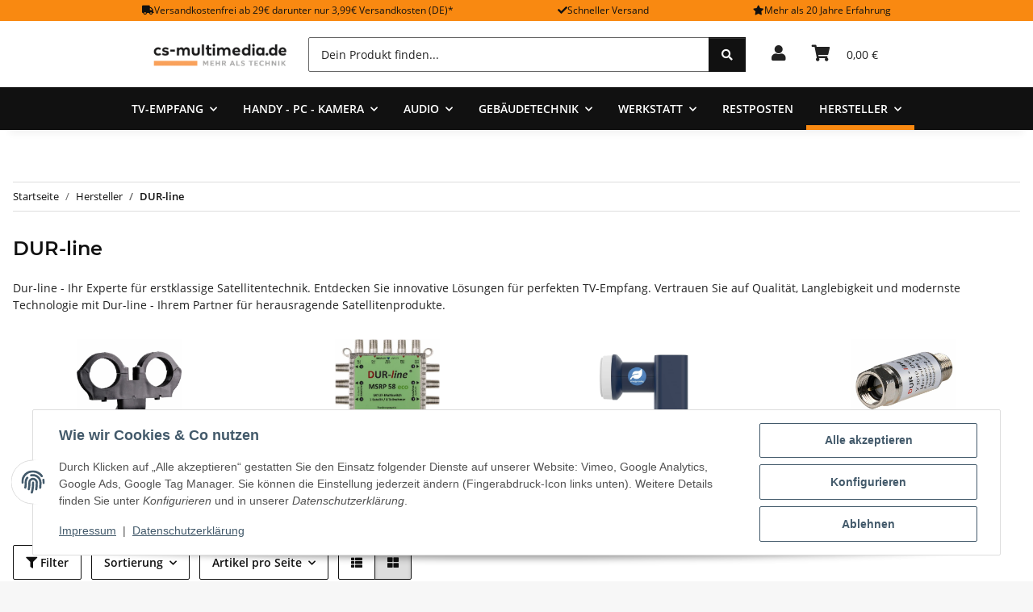

--- FILE ---
content_type: text/html; charset=utf-8
request_url: https://www.cs-multimedia.de/Hersteller/DUR-line
body_size: 49427
content:
<!DOCTYPE html>
<html lang="de" itemscope itemtype="https://schema.org/CollectionPage">
    
    <head>
        
            <meta http-equiv="content-type" content="text/html; charset=utf-8">
            <meta name="description" itemprop="description" content="DUR-line: Innovative Satellitentechnik für höchste Ansprüche. Entdecken Sie unsere große Auswahl an LNBs, Antennen und Satellitenschüsseln!">
                        <meta name="viewport" content="width=device-width, initial-scale=1.0">
            <meta http-equiv="X-UA-Compatible" content="IE=edge">
                        <meta name="robots" content="index, follow">

            <meta itemprop="url" content="https://www.cs-multimedia.de/Hersteller/DUR-line">
            <meta property="og:type" content="website">
            <meta property="og:site_name" content="DUR-line günstig online kaufen">
            <meta property="og:title" content="DUR-line günstig online kaufen">
            <meta property="og:description" content="DUR-line: Innovative Satellitentechnik für höchste Ansprüche. Entdecken Sie unsere große Auswahl an LNBs, Antennen und Satellitenschüsseln!">
            <meta property="og:url" content="https://www.cs-multimedia.de/Hersteller/DUR-line">

                                                                                                                        
                            <meta itemprop="image" content="https://www.cs-multimedia.de/media/image/category/1099/lg/hersteller-dur-line.png">
                <meta property="og:image" content="https://www.cs-multimedia.de/media/image/category/1099/lg/hersteller-dur-line.png">
                <meta property="og:image:width" content="160">
                <meta property="og:image:height" content="160">
                    

        <title itemprop="name">DUR-line günstig online kaufen</title>

                    <link rel="canonical" href="https://www.cs-multimedia.de/Hersteller/DUR-line">
        
        

        
            <link rel="icon" href="https://www.cs-multimedia.de/favicon.ico" sizes="48x48">
            <link rel="icon" href="https://www.cs-multimedia.de/favicon.svg" sizes="any" type="image/svg+xml">
            <link rel="apple-touch-icon" href="https://www.cs-multimedia.de/apple-touch-icon.png">
            <link rel="manifest" href="https://www.cs-multimedia.de/site.webmanifest">
            <meta name="msapplication-TileColor" content="#1C1D2C">
            <meta name="msapplication-TileImage" content="https://www.cs-multimedia.de/mstile-144x144.png">
        
        
            <meta name="theme-color" content="#1C1D2C">
        

        
                                                    
                <style id="criticalCSS">
                    
                        :root{--blue: #007bff;--indigo: #6610f2;--purple: #6f42c1;--pink: #e83e8c;--red: #dc3545;--orange: #fd7e14;--yellow: #ffc107;--green: #28a745;--teal: #20c997;--cyan: #17a2b8;--white: #ffffff;--gray: #666666;--gray-dark: #343a40;--primary: #f98911;--secondary: #111111;--success: #1C871E;--info: #525252;--warning: #a56823;--danger: #b90000;--light: #f7f7f7;--dark: #222222;--gray: #666666;--gray-light: #f7f7f7;--gray-medium: #dddddd;--gray-dark: #eeeeee;--gray-darker: #111111;--breakpoint-xs: 0;--breakpoint-sm: 576px;--breakpoint-md: 768px;--breakpoint-lg: 992px;--breakpoint-xl: 1300px;--font-family-sans-serif: "Open Sans", sans-serif;--font-family-monospace: SFMono-Regular, Menlo, Monaco, Consolas, "Liberation Mono", "Courier New", monospace}*,*::before,*::after{box-sizing:border-box}html{font-family:sans-serif;line-height:1.15;-webkit-text-size-adjust:100%;-webkit-tap-highlight-color:rgba(0, 0, 0, 0)}article,aside,figcaption,figure,footer,header,hgroup,main,nav,section{display:block}body{margin:0;font-family:"Open Sans", sans-serif;font-size:0.875rem;font-weight:400;line-height:1.5;color:#222222;text-align:left;background-color:#f7f7f7}[tabindex="-1"]:focus:not(:focus-visible){outline:0 !important}hr{box-sizing:content-box;height:0;overflow:visible}h1,h2,h3,h4,h5,h6{margin-top:0;margin-bottom:1rem}p{margin-top:0;margin-bottom:1rem}abbr[title],abbr[data-original-title]{text-decoration:underline;text-decoration:underline dotted;cursor:help;border-bottom:0;text-decoration-skip-ink:none}address{margin-bottom:1rem;font-style:normal;line-height:inherit}ol,ul,dl{margin-top:0;margin-bottom:1rem}ol ol,ul ul,ol ul,ul ol{margin-bottom:0}dt{font-weight:700}dd{margin-bottom:0.5rem;margin-left:0}blockquote{margin:0 0 1rem}b,strong{font-weight:bolder}small{font-size:80%}sub,sup{position:relative;font-size:75%;line-height:0;vertical-align:baseline}sub{bottom:-0.25em}sup{top:-0.5em}a{color:#111111;text-decoration:underline;background-color:transparent}a:hover{color:#f98911;text-decoration:none}a:not([href]):not([class]){color:inherit;text-decoration:none}a:not([href]):not([class]):hover{color:inherit;text-decoration:none}pre,code,kbd,samp{font-family:SFMono-Regular, Menlo, Monaco, Consolas, "Liberation Mono", "Courier New", monospace;font-size:1em}pre{margin-top:0;margin-bottom:1rem;overflow:auto;-ms-overflow-style:scrollbar}figure{margin:0 0 1rem}img{vertical-align:middle;border-style:none}svg{overflow:hidden;vertical-align:middle}table{border-collapse:collapse}caption{padding-top:0.75rem;padding-bottom:0.75rem;color:#666666;text-align:left;caption-side:bottom}th{text-align:inherit;text-align:-webkit-match-parent}label{display:inline-block;margin-bottom:0.5rem}button{border-radius:0}button:focus:not(:focus-visible){outline:0}input,button,select,optgroup,textarea{margin:0;font-family:inherit;font-size:inherit;line-height:inherit}button,input{overflow:visible}button,select{text-transform:none}[role="button"]{cursor:pointer}select{word-wrap:normal}button,[type="button"],[type="reset"],[type="submit"]{-webkit-appearance:button}button:not(:disabled),[type="button"]:not(:disabled),[type="reset"]:not(:disabled),[type="submit"]:not(:disabled){cursor:pointer}button::-moz-focus-inner,[type="button"]::-moz-focus-inner,[type="reset"]::-moz-focus-inner,[type="submit"]::-moz-focus-inner{padding:0;border-style:none}input[type="radio"],input[type="checkbox"]{box-sizing:border-box;padding:0}textarea{overflow:auto;resize:vertical}fieldset{min-width:0;padding:0;margin:0;border:0}legend{display:block;width:100%;max-width:100%;padding:0;margin-bottom:0.5rem;font-size:1.5rem;line-height:inherit;color:inherit;white-space:normal}progress{vertical-align:baseline}[type="number"]::-webkit-inner-spin-button,[type="number"]::-webkit-outer-spin-button{height:auto}[type="search"]{outline-offset:-2px;-webkit-appearance:none}[type="search"]::-webkit-search-decoration{-webkit-appearance:none}::-webkit-file-upload-button{font:inherit;-webkit-appearance:button}output{display:inline-block}summary{display:list-item;cursor:pointer}template{display:none}[hidden]{display:none !important}.img-fluid{max-width:100%;height:auto}.img-thumbnail{padding:0.25rem;background-color:#f7f7f7;border:1px solid #dee2e6;border-radius:0.125rem;box-shadow:0 1px 2px rgba(0, 0, 0, 0.075);max-width:100%;height:auto}.figure{display:inline-block}.figure-img{margin-bottom:0.5rem;line-height:1}.figure-caption{font-size:90%;color:#666666}code{font-size:87.5%;color:#e83e8c;word-wrap:break-word}a>code{color:inherit}kbd{padding:0.2rem 0.4rem;font-size:87.5%;color:#ffffff;background-color:#212529;border-radius:0.125rem;box-shadow:inset 0 -0.1rem 0 rgba(0, 0, 0, 0.25)}kbd kbd{padding:0;font-size:100%;font-weight:700;box-shadow:none}pre{display:block;font-size:87.5%;color:#212529}pre code{font-size:inherit;color:inherit;word-break:normal}.pre-scrollable{max-height:340px;overflow-y:scroll}.container,.container-fluid,.container-sm,.container-md,.container-lg,.container-xl{width:100%;padding-right:1rem;padding-left:1rem;margin-right:auto;margin-left:auto}@media (min-width:576px){.container,.container-sm{max-width:97vw}}@media (min-width:768px){.container,.container-sm,.container-md{max-width:720px}}@media (min-width:992px){.container,.container-sm,.container-md,.container-lg{max-width:960px}}@media (min-width:1300px){.container,.container-sm,.container-md,.container-lg,.container-xl{max-width:1250px}}.row{display:flex;flex-wrap:wrap;margin-right:-1rem;margin-left:-1rem}.no-gutters{margin-right:0;margin-left:0}.no-gutters>.col,.no-gutters>[class*="col-"]{padding-right:0;padding-left:0}.col-1,.col-2,.col-3,.col-4,.col-5,.col-6,.col-7,.col-8,.col-9,.col-10,.col-11,.col-12,.col,.col-auto,.col-sm-1,.col-sm-2,.col-sm-3,.col-sm-4,.col-sm-5,.col-sm-6,.col-sm-7,.col-sm-8,.col-sm-9,.col-sm-10,.col-sm-11,.col-sm-12,.col-sm,.col-sm-auto,.col-md-1,.col-md-2,.col-md-3,.col-md-4,.col-md-5,.col-md-6,.col-md-7,.col-md-8,.col-md-9,.col-md-10,.col-md-11,.col-md-12,.col-md,.col-md-auto,.col-lg-1,.col-lg-2,.col-lg-3,.col-lg-4,.col-lg-5,.col-lg-6,.col-lg-7,.col-lg-8,.col-lg-9,.col-lg-10,.col-lg-11,.col-lg-12,.col-lg,.col-lg-auto,.col-xl-1,.col-xl-2,.col-xl-3,.col-xl-4,.col-xl-5,.col-xl-6,.col-xl-7,.col-xl-8,.col-xl-9,.col-xl-10,.col-xl-11,.col-xl-12,.col-xl,.col-xl-auto{position:relative;width:100%;padding-right:1rem;padding-left:1rem}.col{flex-basis:0;flex-grow:1;max-width:100%}.row-cols-1>*{flex:0 0 100%;max-width:100%}.row-cols-2>*{flex:0 0 50%;max-width:50%}.row-cols-3>*{flex:0 0 33.3333333333%;max-width:33.3333333333%}.row-cols-4>*{flex:0 0 25%;max-width:25%}.row-cols-5>*{flex:0 0 20%;max-width:20%}.row-cols-6>*{flex:0 0 16.6666666667%;max-width:16.6666666667%}.col-auto{flex:0 0 auto;width:auto;max-width:100%}.col-1{flex:0 0 8.33333333%;max-width:8.33333333%}.col-2{flex:0 0 16.66666667%;max-width:16.66666667%}.col-3{flex:0 0 25%;max-width:25%}.col-4{flex:0 0 33.33333333%;max-width:33.33333333%}.col-5{flex:0 0 41.66666667%;max-width:41.66666667%}.col-6{flex:0 0 50%;max-width:50%}.col-7{flex:0 0 58.33333333%;max-width:58.33333333%}.col-8{flex:0 0 66.66666667%;max-width:66.66666667%}.col-9{flex:0 0 75%;max-width:75%}.col-10{flex:0 0 83.33333333%;max-width:83.33333333%}.col-11{flex:0 0 91.66666667%;max-width:91.66666667%}.col-12{flex:0 0 100%;max-width:100%}.order-first{order:-1}.order-last{order:13}.order-0{order:0}.order-1{order:1}.order-2{order:2}.order-3{order:3}.order-4{order:4}.order-5{order:5}.order-6{order:6}.order-7{order:7}.order-8{order:8}.order-9{order:9}.order-10{order:10}.order-11{order:11}.order-12{order:12}.offset-1{margin-left:8.33333333%}.offset-2{margin-left:16.66666667%}.offset-3{margin-left:25%}.offset-4{margin-left:33.33333333%}.offset-5{margin-left:41.66666667%}.offset-6{margin-left:50%}.offset-7{margin-left:58.33333333%}.offset-8{margin-left:66.66666667%}.offset-9{margin-left:75%}.offset-10{margin-left:83.33333333%}.offset-11{margin-left:91.66666667%}@media (min-width:576px){.col-sm{flex-basis:0;flex-grow:1;max-width:100%}.row-cols-sm-1>*{flex:0 0 100%;max-width:100%}.row-cols-sm-2>*{flex:0 0 50%;max-width:50%}.row-cols-sm-3>*{flex:0 0 33.3333333333%;max-width:33.3333333333%}.row-cols-sm-4>*{flex:0 0 25%;max-width:25%}.row-cols-sm-5>*{flex:0 0 20%;max-width:20%}.row-cols-sm-6>*{flex:0 0 16.6666666667%;max-width:16.6666666667%}.col-sm-auto{flex:0 0 auto;width:auto;max-width:100%}.col-sm-1{flex:0 0 8.33333333%;max-width:8.33333333%}.col-sm-2{flex:0 0 16.66666667%;max-width:16.66666667%}.col-sm-3{flex:0 0 25%;max-width:25%}.col-sm-4{flex:0 0 33.33333333%;max-width:33.33333333%}.col-sm-5{flex:0 0 41.66666667%;max-width:41.66666667%}.col-sm-6{flex:0 0 50%;max-width:50%}.col-sm-7{flex:0 0 58.33333333%;max-width:58.33333333%}.col-sm-8{flex:0 0 66.66666667%;max-width:66.66666667%}.col-sm-9{flex:0 0 75%;max-width:75%}.col-sm-10{flex:0 0 83.33333333%;max-width:83.33333333%}.col-sm-11{flex:0 0 91.66666667%;max-width:91.66666667%}.col-sm-12{flex:0 0 100%;max-width:100%}.order-sm-first{order:-1}.order-sm-last{order:13}.order-sm-0{order:0}.order-sm-1{order:1}.order-sm-2{order:2}.order-sm-3{order:3}.order-sm-4{order:4}.order-sm-5{order:5}.order-sm-6{order:6}.order-sm-7{order:7}.order-sm-8{order:8}.order-sm-9{order:9}.order-sm-10{order:10}.order-sm-11{order:11}.order-sm-12{order:12}.offset-sm-0{margin-left:0}.offset-sm-1{margin-left:8.33333333%}.offset-sm-2{margin-left:16.66666667%}.offset-sm-3{margin-left:25%}.offset-sm-4{margin-left:33.33333333%}.offset-sm-5{margin-left:41.66666667%}.offset-sm-6{margin-left:50%}.offset-sm-7{margin-left:58.33333333%}.offset-sm-8{margin-left:66.66666667%}.offset-sm-9{margin-left:75%}.offset-sm-10{margin-left:83.33333333%}.offset-sm-11{margin-left:91.66666667%}}@media (min-width:768px){.col-md{flex-basis:0;flex-grow:1;max-width:100%}.row-cols-md-1>*{flex:0 0 100%;max-width:100%}.row-cols-md-2>*{flex:0 0 50%;max-width:50%}.row-cols-md-3>*{flex:0 0 33.3333333333%;max-width:33.3333333333%}.row-cols-md-4>*{flex:0 0 25%;max-width:25%}.row-cols-md-5>*{flex:0 0 20%;max-width:20%}.row-cols-md-6>*{flex:0 0 16.6666666667%;max-width:16.6666666667%}.col-md-auto{flex:0 0 auto;width:auto;max-width:100%}.col-md-1{flex:0 0 8.33333333%;max-width:8.33333333%}.col-md-2{flex:0 0 16.66666667%;max-width:16.66666667%}.col-md-3{flex:0 0 25%;max-width:25%}.col-md-4{flex:0 0 33.33333333%;max-width:33.33333333%}.col-md-5{flex:0 0 41.66666667%;max-width:41.66666667%}.col-md-6{flex:0 0 50%;max-width:50%}.col-md-7{flex:0 0 58.33333333%;max-width:58.33333333%}.col-md-8{flex:0 0 66.66666667%;max-width:66.66666667%}.col-md-9{flex:0 0 75%;max-width:75%}.col-md-10{flex:0 0 83.33333333%;max-width:83.33333333%}.col-md-11{flex:0 0 91.66666667%;max-width:91.66666667%}.col-md-12{flex:0 0 100%;max-width:100%}.order-md-first{order:-1}.order-md-last{order:13}.order-md-0{order:0}.order-md-1{order:1}.order-md-2{order:2}.order-md-3{order:3}.order-md-4{order:4}.order-md-5{order:5}.order-md-6{order:6}.order-md-7{order:7}.order-md-8{order:8}.order-md-9{order:9}.order-md-10{order:10}.order-md-11{order:11}.order-md-12{order:12}.offset-md-0{margin-left:0}.offset-md-1{margin-left:8.33333333%}.offset-md-2{margin-left:16.66666667%}.offset-md-3{margin-left:25%}.offset-md-4{margin-left:33.33333333%}.offset-md-5{margin-left:41.66666667%}.offset-md-6{margin-left:50%}.offset-md-7{margin-left:58.33333333%}.offset-md-8{margin-left:66.66666667%}.offset-md-9{margin-left:75%}.offset-md-10{margin-left:83.33333333%}.offset-md-11{margin-left:91.66666667%}}@media (min-width:992px){.col-lg{flex-basis:0;flex-grow:1;max-width:100%}.row-cols-lg-1>*{flex:0 0 100%;max-width:100%}.row-cols-lg-2>*{flex:0 0 50%;max-width:50%}.row-cols-lg-3>*{flex:0 0 33.3333333333%;max-width:33.3333333333%}.row-cols-lg-4>*{flex:0 0 25%;max-width:25%}.row-cols-lg-5>*{flex:0 0 20%;max-width:20%}.row-cols-lg-6>*{flex:0 0 16.6666666667%;max-width:16.6666666667%}.col-lg-auto{flex:0 0 auto;width:auto;max-width:100%}.col-lg-1{flex:0 0 8.33333333%;max-width:8.33333333%}.col-lg-2{flex:0 0 16.66666667%;max-width:16.66666667%}.col-lg-3{flex:0 0 25%;max-width:25%}.col-lg-4{flex:0 0 33.33333333%;max-width:33.33333333%}.col-lg-5{flex:0 0 41.66666667%;max-width:41.66666667%}.col-lg-6{flex:0 0 50%;max-width:50%}.col-lg-7{flex:0 0 58.33333333%;max-width:58.33333333%}.col-lg-8{flex:0 0 66.66666667%;max-width:66.66666667%}.col-lg-9{flex:0 0 75%;max-width:75%}.col-lg-10{flex:0 0 83.33333333%;max-width:83.33333333%}.col-lg-11{flex:0 0 91.66666667%;max-width:91.66666667%}.col-lg-12{flex:0 0 100%;max-width:100%}.order-lg-first{order:-1}.order-lg-last{order:13}.order-lg-0{order:0}.order-lg-1{order:1}.order-lg-2{order:2}.order-lg-3{order:3}.order-lg-4{order:4}.order-lg-5{order:5}.order-lg-6{order:6}.order-lg-7{order:7}.order-lg-8{order:8}.order-lg-9{order:9}.order-lg-10{order:10}.order-lg-11{order:11}.order-lg-12{order:12}.offset-lg-0{margin-left:0}.offset-lg-1{margin-left:8.33333333%}.offset-lg-2{margin-left:16.66666667%}.offset-lg-3{margin-left:25%}.offset-lg-4{margin-left:33.33333333%}.offset-lg-5{margin-left:41.66666667%}.offset-lg-6{margin-left:50%}.offset-lg-7{margin-left:58.33333333%}.offset-lg-8{margin-left:66.66666667%}.offset-lg-9{margin-left:75%}.offset-lg-10{margin-left:83.33333333%}.offset-lg-11{margin-left:91.66666667%}}@media (min-width:1300px){.col-xl{flex-basis:0;flex-grow:1;max-width:100%}.row-cols-xl-1>*{flex:0 0 100%;max-width:100%}.row-cols-xl-2>*{flex:0 0 50%;max-width:50%}.row-cols-xl-3>*{flex:0 0 33.3333333333%;max-width:33.3333333333%}.row-cols-xl-4>*{flex:0 0 25%;max-width:25%}.row-cols-xl-5>*{flex:0 0 20%;max-width:20%}.row-cols-xl-6>*{flex:0 0 16.6666666667%;max-width:16.6666666667%}.col-xl-auto{flex:0 0 auto;width:auto;max-width:100%}.col-xl-1{flex:0 0 8.33333333%;max-width:8.33333333%}.col-xl-2{flex:0 0 16.66666667%;max-width:16.66666667%}.col-xl-3{flex:0 0 25%;max-width:25%}.col-xl-4{flex:0 0 33.33333333%;max-width:33.33333333%}.col-xl-5{flex:0 0 41.66666667%;max-width:41.66666667%}.col-xl-6{flex:0 0 50%;max-width:50%}.col-xl-7{flex:0 0 58.33333333%;max-width:58.33333333%}.col-xl-8{flex:0 0 66.66666667%;max-width:66.66666667%}.col-xl-9{flex:0 0 75%;max-width:75%}.col-xl-10{flex:0 0 83.33333333%;max-width:83.33333333%}.col-xl-11{flex:0 0 91.66666667%;max-width:91.66666667%}.col-xl-12{flex:0 0 100%;max-width:100%}.order-xl-first{order:-1}.order-xl-last{order:13}.order-xl-0{order:0}.order-xl-1{order:1}.order-xl-2{order:2}.order-xl-3{order:3}.order-xl-4{order:4}.order-xl-5{order:5}.order-xl-6{order:6}.order-xl-7{order:7}.order-xl-8{order:8}.order-xl-9{order:9}.order-xl-10{order:10}.order-xl-11{order:11}.order-xl-12{order:12}.offset-xl-0{margin-left:0}.offset-xl-1{margin-left:8.33333333%}.offset-xl-2{margin-left:16.66666667%}.offset-xl-3{margin-left:25%}.offset-xl-4{margin-left:33.33333333%}.offset-xl-5{margin-left:41.66666667%}.offset-xl-6{margin-left:50%}.offset-xl-7{margin-left:58.33333333%}.offset-xl-8{margin-left:66.66666667%}.offset-xl-9{margin-left:75%}.offset-xl-10{margin-left:83.33333333%}.offset-xl-11{margin-left:91.66666667%}}.nav{display:flex;flex-wrap:wrap;padding-left:0;margin-bottom:0;list-style:none}.nav-link{display:block;padding:0.5rem 1rem;text-decoration:none}.nav-link:hover,.nav-link:focus{text-decoration:none}.nav-link.disabled{color:#666666;pointer-events:none;cursor:default}.nav-tabs{border-bottom:1px solid #dee2e6}.nav-tabs .nav-link{margin-bottom:-1px;background-color:transparent;border:1px solid transparent;border-top-left-radius:0;border-top-right-radius:0}.nav-tabs .nav-link:hover,.nav-tabs .nav-link:focus{isolation:isolate;border-color:transparent}.nav-tabs .nav-link.disabled{color:#666666;background-color:transparent;border-color:transparent}.nav-tabs .nav-link.active,.nav-tabs .nav-item.show .nav-link{color:#111111;background-color:transparent;border-color:#f98911}.nav-tabs .dropdown-menu{margin-top:-1px;border-top-left-radius:0;border-top-right-radius:0}.nav-pills .nav-link{background:none;border:0;border-radius:0.125rem}.nav-pills .nav-link.active,.nav-pills .show>.nav-link{color:#ffffff;background-color:#f98911}.nav-fill>.nav-link,.nav-fill .nav-item{flex:1 1 auto;text-align:center}.nav-justified>.nav-link,.nav-justified .nav-item{flex-basis:0;flex-grow:1;text-align:center}.tab-content>.tab-pane{display:none}.tab-content>.active{display:block}.navbar{position:relative;display:flex;flex-wrap:wrap;align-items:center;justify-content:space-between;padding:0.4rem 1rem}.navbar .container,.navbar .container-fluid,.navbar .container-sm,.navbar .container-md,.navbar .container-lg,.navbar .container-xl,.navbar>.container-sm,.navbar>.container-md,.navbar>.container-lg,.navbar>.container-xl{display:flex;flex-wrap:wrap;align-items:center;justify-content:space-between}.navbar-brand{display:inline-block;padding-top:0.40625rem;padding-bottom:0.40625rem;margin-right:1rem;font-size:1rem;line-height:inherit;white-space:nowrap}.navbar-brand:hover,.navbar-brand:focus{text-decoration:none}.navbar-nav{display:flex;flex-direction:column;padding-left:0;margin-bottom:0;list-style:none}.navbar-nav .nav-link{padding-right:0;padding-left:0}.navbar-nav .dropdown-menu{position:static;float:none}.navbar-text{display:inline-block;padding-top:0.5rem;padding-bottom:0.5rem}.navbar-collapse{flex-basis:100%;flex-grow:1;align-items:center}.navbar-toggler{padding:0.25rem 0.75rem;font-size:1rem;line-height:1;background-color:transparent;border:1px solid transparent;border-radius:0.125rem}.navbar-toggler:hover,.navbar-toggler:focus{text-decoration:none}.navbar-toggler-icon{display:inline-block;width:1.5em;height:1.5em;vertical-align:middle;content:"";background:50% / 100% 100% no-repeat}.navbar-nav-scroll{max-height:75vh;overflow-y:auto}@media (max-width:575.98px){.navbar-expand-sm>.container,.navbar-expand-sm>.container-fluid,.navbar-expand-sm>.container-sm,.navbar-expand-sm>.container-md,.navbar-expand-sm>.container-lg,.navbar-expand-sm>.container-xl{padding-right:0;padding-left:0}}@media (min-width:576px){.navbar-expand-sm{flex-flow:row nowrap;justify-content:flex-start}.navbar-expand-sm .navbar-nav{flex-direction:row}.navbar-expand-sm .navbar-nav .dropdown-menu{position:absolute}.navbar-expand-sm .navbar-nav .nav-link{padding-right:1.5rem;padding-left:1.5rem}.navbar-expand-sm>.container,.navbar-expand-sm>.container-fluid,.navbar-expand-sm>.container-sm,.navbar-expand-sm>.container-md,.navbar-expand-sm>.container-lg,.navbar-expand-sm>.container-xl{flex-wrap:nowrap}.navbar-expand-sm .navbar-nav-scroll{overflow:visible}.navbar-expand-sm .navbar-collapse{display:flex !important;flex-basis:auto}.navbar-expand-sm .navbar-toggler{display:none}}@media (max-width:767.98px){.navbar-expand-md>.container,.navbar-expand-md>.container-fluid,.navbar-expand-md>.container-sm,.navbar-expand-md>.container-md,.navbar-expand-md>.container-lg,.navbar-expand-md>.container-xl{padding-right:0;padding-left:0}}@media (min-width:768px){.navbar-expand-md{flex-flow:row nowrap;justify-content:flex-start}.navbar-expand-md .navbar-nav{flex-direction:row}.navbar-expand-md .navbar-nav .dropdown-menu{position:absolute}.navbar-expand-md .navbar-nav .nav-link{padding-right:1.5rem;padding-left:1.5rem}.navbar-expand-md>.container,.navbar-expand-md>.container-fluid,.navbar-expand-md>.container-sm,.navbar-expand-md>.container-md,.navbar-expand-md>.container-lg,.navbar-expand-md>.container-xl{flex-wrap:nowrap}.navbar-expand-md .navbar-nav-scroll{overflow:visible}.navbar-expand-md .navbar-collapse{display:flex !important;flex-basis:auto}.navbar-expand-md .navbar-toggler{display:none}}@media (max-width:991.98px){.navbar-expand-lg>.container,.navbar-expand-lg>.container-fluid,.navbar-expand-lg>.container-sm,.navbar-expand-lg>.container-md,.navbar-expand-lg>.container-lg,.navbar-expand-lg>.container-xl{padding-right:0;padding-left:0}}@media (min-width:992px){.navbar-expand-lg{flex-flow:row nowrap;justify-content:flex-start}.navbar-expand-lg .navbar-nav{flex-direction:row}.navbar-expand-lg .navbar-nav .dropdown-menu{position:absolute}.navbar-expand-lg .navbar-nav .nav-link{padding-right:1.5rem;padding-left:1.5rem}.navbar-expand-lg>.container,.navbar-expand-lg>.container-fluid,.navbar-expand-lg>.container-sm,.navbar-expand-lg>.container-md,.navbar-expand-lg>.container-lg,.navbar-expand-lg>.container-xl{flex-wrap:nowrap}.navbar-expand-lg .navbar-nav-scroll{overflow:visible}.navbar-expand-lg .navbar-collapse{display:flex !important;flex-basis:auto}.navbar-expand-lg .navbar-toggler{display:none}}@media (max-width:1299.98px){.navbar-expand-xl>.container,.navbar-expand-xl>.container-fluid,.navbar-expand-xl>.container-sm,.navbar-expand-xl>.container-md,.navbar-expand-xl>.container-lg,.navbar-expand-xl>.container-xl{padding-right:0;padding-left:0}}@media (min-width:1300px){.navbar-expand-xl{flex-flow:row nowrap;justify-content:flex-start}.navbar-expand-xl .navbar-nav{flex-direction:row}.navbar-expand-xl .navbar-nav .dropdown-menu{position:absolute}.navbar-expand-xl .navbar-nav .nav-link{padding-right:1.5rem;padding-left:1.5rem}.navbar-expand-xl>.container,.navbar-expand-xl>.container-fluid,.navbar-expand-xl>.container-sm,.navbar-expand-xl>.container-md,.navbar-expand-xl>.container-lg,.navbar-expand-xl>.container-xl{flex-wrap:nowrap}.navbar-expand-xl .navbar-nav-scroll{overflow:visible}.navbar-expand-xl .navbar-collapse{display:flex !important;flex-basis:auto}.navbar-expand-xl .navbar-toggler{display:none}}.navbar-expand{flex-flow:row nowrap;justify-content:flex-start}.navbar-expand>.container,.navbar-expand>.container-fluid,.navbar-expand>.container-sm,.navbar-expand>.container-md,.navbar-expand>.container-lg,.navbar-expand>.container-xl{padding-right:0;padding-left:0}.navbar-expand .navbar-nav{flex-direction:row}.navbar-expand .navbar-nav .dropdown-menu{position:absolute}.navbar-expand .navbar-nav .nav-link{padding-right:1.5rem;padding-left:1.5rem}.navbar-expand>.container,.navbar-expand>.container-fluid,.navbar-expand>.container-sm,.navbar-expand>.container-md,.navbar-expand>.container-lg,.navbar-expand>.container-xl{flex-wrap:nowrap}.navbar-expand .navbar-nav-scroll{overflow:visible}.navbar-expand .navbar-collapse{display:flex !important;flex-basis:auto}.navbar-expand .navbar-toggler{display:none}.navbar-light .navbar-brand{color:rgba(0, 0, 0, 0.9)}.navbar-light .navbar-brand:hover,.navbar-light .navbar-brand:focus{color:rgba(0, 0, 0, 0.9)}.navbar-light .navbar-nav .nav-link{color:#222222}.navbar-light .navbar-nav .nav-link:hover,.navbar-light .navbar-nav .nav-link:focus{color:#f98911}.navbar-light .navbar-nav .nav-link.disabled{color:rgba(0, 0, 0, 0.3)}.navbar-light .navbar-nav .show>.nav-link,.navbar-light .navbar-nav .active>.nav-link,.navbar-light .navbar-nav .nav-link.show,.navbar-light .navbar-nav .nav-link.active{color:rgba(0, 0, 0, 0.9)}.navbar-light .navbar-toggler{color:#222222;border-color:rgba(0, 0, 0, 0.1)}.navbar-light .navbar-toggler-icon{background-image:url("data:image/svg+xml,%3csvg xmlns='http://www.w3.org/2000/svg' width='30' height='30' viewBox='0 0 30 30'%3e%3cpath stroke='%23222222' stroke-linecap='round' stroke-miterlimit='10' stroke-width='2' d='M4 7h22M4 15h22M4 23h22'/%3e%3c/svg%3e")}.navbar-light .navbar-text{color:#222222}.navbar-light .navbar-text a{color:rgba(0, 0, 0, 0.9)}.navbar-light .navbar-text a:hover,.navbar-light .navbar-text a:focus{color:rgba(0, 0, 0, 0.9)}.navbar-dark .navbar-brand{color:#ffffff}.navbar-dark .navbar-brand:hover,.navbar-dark .navbar-brand:focus{color:#ffffff}.navbar-dark .navbar-nav .nav-link{color:rgba(255, 255, 255, 0.5)}.navbar-dark .navbar-nav .nav-link:hover,.navbar-dark .navbar-nav .nav-link:focus{color:rgba(255, 255, 255, 0.75)}.navbar-dark .navbar-nav .nav-link.disabled{color:rgba(255, 255, 255, 0.25)}.navbar-dark .navbar-nav .show>.nav-link,.navbar-dark .navbar-nav .active>.nav-link,.navbar-dark .navbar-nav .nav-link.show,.navbar-dark .navbar-nav .nav-link.active{color:#ffffff}.navbar-dark .navbar-toggler{color:rgba(255, 255, 255, 0.5);border-color:rgba(255, 255, 255, 0.1)}.navbar-dark .navbar-toggler-icon{background-image:url("data:image/svg+xml,%3csvg xmlns='http://www.w3.org/2000/svg' width='30' height='30' viewBox='0 0 30 30'%3e%3cpath stroke='rgba%28255, 255, 255, 0.5%29' stroke-linecap='round' stroke-miterlimit='10' stroke-width='2' d='M4 7h22M4 15h22M4 23h22'/%3e%3c/svg%3e")}.navbar-dark .navbar-text{color:rgba(255, 255, 255, 0.5)}.navbar-dark .navbar-text a{color:#ffffff}.navbar-dark .navbar-text a:hover,.navbar-dark .navbar-text a:focus{color:#ffffff}.pagination-sm .page-item.active .page-link::after,.pagination-sm .page-item.active .page-text::after{left:0.375rem;right:0.375rem}.pagination-lg .page-item.active .page-link::after,.pagination-lg .page-item.active .page-text::after{left:1.125rem;right:1.125rem}.page-item{position:relative}.page-item.active{font-weight:700}.page-item.active .page-link::after,.page-item.active .page-text::after{content:"";position:absolute;left:0.5625rem;bottom:0;right:0.5625rem;border-bottom:4px solid #f98911}@media (min-width:768px){.dropdown-item.page-item{background-color:transparent}}.page-link,.page-text{text-decoration:none}.pagination{margin-bottom:0;justify-content:space-between;align-items:center}@media (min-width:768px){.pagination{justify-content:normal}.pagination .dropdown>.btn{display:none}.pagination .dropdown-menu{position:static !important;transform:none !important;display:flex;margin:0;padding:0;border:0;min-width:auto}.pagination .dropdown-item{width:auto;display:inline-block;padding:0}.pagination .dropdown-item.active{background-color:transparent;color:#111111}.pagination .dropdown-item:hover{background-color:transparent}.pagination .pagination-site{display:none}}@media (max-width:767.98px){.pagination .dropdown-item{padding:0}.pagination .dropdown-item.active .page-link,.pagination .dropdown-item.active .page-text,.pagination .dropdown-item:active .page-link,.pagination .dropdown-item:active .page-text{color:#111111}}.productlist-page-nav{align-items:center}.productlist-page-nav .pagination{margin:0}.productlist-page-nav .displayoptions{margin-bottom:1rem}@media (min-width:768px){.productlist-page-nav .displayoptions{margin-bottom:0}}.productlist-page-nav .displayoptions .btn-group+.btn-group+.btn-group{margin-left:0.5rem}.productlist-page-nav .result-option-wrapper{margin-right:0.5rem}.productlist-page-nav .productlist-item-info{margin-bottom:0.5rem;margin-left:auto;margin-right:auto;display:flex}@media (min-width:768px){.productlist-page-nav .productlist-item-info{margin-right:0;margin-bottom:0}.productlist-page-nav .productlist-item-info.productlist-item-border{border-right:1px solid #dddddd;padding-right:1rem}}.productlist-page-nav.productlist-page-nav-header-m{margin-top:3rem}@media (min-width:768px){.productlist-page-nav.productlist-page-nav-header-m{margin-top:2rem}.productlist-page-nav.productlist-page-nav-header-m>.col{margin-top:1rem}}.productlist-page-nav-bottom{margin-bottom:2rem}.pagination-wrapper{margin-bottom:1rem;align-items:center;border-top:1px solid #f7f7f7;border-bottom:1px solid #f7f7f7;padding-top:0.5rem;padding-bottom:0.5rem}.pagination-wrapper .pagination-entries{font-weight:700;margin-bottom:1rem}@media (min-width:768px){.pagination-wrapper .pagination-entries{margin-bottom:0}}.pagination-wrapper .pagination-selects{margin-left:auto;margin-top:1rem}@media (min-width:768px){.pagination-wrapper .pagination-selects{margin-left:0;margin-top:0}}.pagination-wrapper .pagination-selects .pagination-selects-entries{margin-bottom:1rem}@media (min-width:768px){.pagination-wrapper .pagination-selects .pagination-selects-entries{margin-right:1rem;margin-bottom:0}}.pagination-no-wrapper{border:0;padding-top:0;padding-bottom:0}.topbar-wrapper{position:relative;z-index:1021;flex-direction:row-reverse}.sticky-header header{position:sticky;top:0}#jtl-nav-wrapper .form-control::placeholder,#jtl-nav-wrapper .form-control:focus::placeholder{color:#222222}#jtl-nav-wrapper .label-slide .form-group:not(.exclude-from-label-slide):not(.checkbox) label{background:#ffffff;color:#222222}header{box-shadow:0 1rem 0.5625rem -0.75rem rgba(0, 0, 0, 0.06);position:relative;z-index:1020}header .dropdown-menu{background-color:#ffffff;color:#222222}header .navbar-toggler{color:#222222}header .navbar-brand img{max-width:50vw;object-fit:contain}header .nav-right .dropdown-menu{margin-top:-0.03125rem;box-shadow:inset 0 1rem 0.5625rem -0.75rem rgba(0, 0, 0, 0.06)}@media (min-width:992px){header #mainNavigation{margin-right:1rem}}@media (max-width:991.98px){header .navbar-brand img{max-width:30vw}header .dropup,header .dropright,header .dropdown,header .dropleft,header .col,header [class*="col-"]{position:static}header .navbar-collapse{position:fixed;top:0;left:0;display:block;height:100vh !important;-webkit-overflow-scrolling:touch;max-width:16.875rem;transition:all 0.2s ease-in-out;z-index:1050;width:100%;background:#ffffff}header .navbar-collapse:not(.show){transform:translateX(-100%)}header .navbar-nav{transition:all 0.2s ease-in-out}header .navbar-nav .nav-item,header .navbar-nav .nav-link{margin-left:0;margin-right:0;padding-left:1rem;padding-right:1rem;padding-top:1rem;padding-bottom:1rem}header .navbar-nav .nav-link{margin-top:-1rem;margin-bottom:-1rem;margin-left:-1rem;margin-right:-1rem;display:flex;align-items:center;justify-content:space-between}header .navbar-nav .nav-link::after{content:'\f054' !important;font-family:"Font Awesome 5 Free" !important;font-weight:900;margin-left:0.5rem;margin-top:0;font-size:0.75em}header .navbar-nav .nav-item.dropdown>.nav-link>.product-count{display:none}header .navbar-nav .nav-item:not(.dropdown) .nav-link::after{display:none}header .navbar-nav .dropdown-menu{position:absolute;left:100%;top:0;box-shadow:none;width:100%;padding:0;margin:0}header .navbar-nav .dropdown-menu:not(.show){display:none}header .navbar-nav .dropdown-body{margin:0}header .navbar-nav .nav{flex-direction:column}header .nav-mobile-header{padding-left:1rem;padding-right:1rem}header .nav-mobile-header>.row{height:3.125rem}header .nav-mobile-header .nav-mobile-header-hr{margin-top:0;margin-bottom:0}header .nav-mobile-body{height:calc(100vh - 3.125rem);height:calc(var(--vh, 1vh) * 100 - 3.125rem);overflow-y:auto;position:relative}header .nav-scrollbar-inner{overflow:visible}header .nav-right{font-size:1rem}header .nav-right .dropdown-menu{width:100%}}@media (min-width:992px){header .navbar-collapse{height:4.3125rem}header .navbar-nav>.nav-item>.nav-link{position:relative;padding:1.5rem}header .navbar-nav>.nav-item>.nav-link::before{content:"";position:absolute;bottom:0;left:50%;transform:translateX(-50%);border-width:0 0 6px;border-color:#f98911;border-style:solid;transition:width 0.4s;width:0}header .navbar-nav>.nav-item.active>.nav-link::before,header .navbar-nav>.nav-item:hover>.nav-link::before,header .navbar-nav>.nav-item.hover>.nav-link::before{width:100%}header .navbar-nav>.nav-item>.dropdown-menu{max-height:calc(100vh - 12.5rem);overflow:auto;margin-top:-0.03125rem;box-shadow:inset 0 1rem 0.5625rem -0.75rem rgba(0, 0, 0, 0.06)}header .navbar-nav>.nav-item.dropdown-full{position:static}header .navbar-nav>.nav-item.dropdown-full .dropdown-menu{width:100%}header .navbar-nav>.nav-item .product-count{display:none}header .navbar-nav>.nav-item .nav{flex-wrap:wrap}header .navbar-nav .nav .nav-link{padding:0}header .navbar-nav .nav .nav-link::after{display:none}header .navbar-nav .dropdown .nav-item{width:100%}header .nav-mobile-body{align-self:flex-start;width:100%}header .nav-scrollbar-inner{width:100%}header .nav-right .nav-link{padding-top:1.5rem;padding-bottom:1.5rem}header .submenu-headline::after{display:none}header .submenu-headline-toplevel{font-family:Montserrat, sans-serif;font-size:1rem;border-bottom:1px solid #dddddd;margin-bottom:1rem}header .subcategory-wrapper .categories-recursive-dropdown{display:block;position:static !important;box-shadow:none}header .subcategory-wrapper .categories-recursive-dropdown>.nav{flex-direction:column}header .subcategory-wrapper .categories-recursive-dropdown .categories-recursive-dropdown{margin-left:0.25rem}}header .submenu-headline-image{margin-bottom:1rem;display:none}@media (min-width:992px){header .submenu-headline-image{display:block}}header #burger-menu{margin-right:1rem}header .table,header .dropdown-item,header .btn-outline-primary{color:#222222}header .dropdown-item{background-color:transparent}header .dropdown-item:hover{background-color:#f7f7f7}header .btn-outline-primary:hover{color:#111111}@media (min-width:992px){.nav-item-lg-m{margin-top:1.5rem;margin-bottom:1.5rem}}.fixed-search{background-color:#ffffff;box-shadow:0 0.25rem 0.5rem rgba(0, 0, 0, 0.2);padding-top:0.5rem;padding-bottom:0.5rem}.fixed-search .form-control{background-color:#ffffff;color:#222222}.fixed-search .form-control::placeholder{color:#222222}.main-search .twitter-typeahead{display:flex;flex-grow:1}.form-clear{align-items:center;bottom:8px;color:#222222;cursor:pointer;display:flex;height:24px;justify-content:center;position:absolute;right:52px;width:24px;z-index:10}.account-icon-dropdown .account-icon-dropdown-pass{margin-bottom:2rem}.account-icon-dropdown .dropdown-footer{background-color:#f7f7f7}.account-icon-dropdown .dropdown-footer a{text-decoration:underline}.account-icon-dropdown .account-icon-dropdown-logout{padding-bottom:0.5rem}.cart-dropdown-shipping-notice{color:#666666}.is-checkout header,.is-checkout .navbar{height:2.8rem}@media (min-width:992px){.is-checkout header,.is-checkout .navbar{height:4.2625rem}}.is-checkout .search-form-wrapper-fixed,.is-checkout .fixed-search{display:none}@media (max-width:991.98px){.nav-icons{height:2.8rem}}.search-form-wrapper-fixed{padding-top:0.5rem;padding-bottom:0.5rem}.full-width-mega .main-search-wrapper .twitter-typeahead{flex:1}@media (min-width:992px){.full-width-mega .main-search-wrapper{display:block}}@media (max-width:991.98px){.full-width-mega.sticky-top .main-search-wrapper{padding-right:0;padding-left:0;flex:0 0 auto;width:auto;max-width:100%}.full-width-mega.sticky-top .main-search-wrapper+.col,.full-width-mega.sticky-top .main-search-wrapper a{padding-left:0}.full-width-mega.sticky-top .main-search-wrapper .nav-link{padding-right:0.7rem}.full-width-mega .secure-checkout-icon{flex:0 0 auto;width:auto;max-width:100%;margin-left:auto}.full-width-mega .toggler-logo-wrapper{position:initial;width:max-content}}.full-width-mega .nav-icons-wrapper{padding-left:0}.full-width-mega .nav-logo-wrapper{padding-right:0;margin-right:auto}@media (min-width:992px){.full-width-mega .navbar-expand-lg .nav-multiple-row .navbar-nav{flex-wrap:wrap}.full-width-mega #mainNavigation.nav-multiple-row{height:auto;margin-right:0}.full-width-mega .nav-multiple-row .nav-scrollbar-inner{padding-bottom:0}.full-width-mega .nav-multiple-row .nav-scrollbar-arrow{display:none}.full-width-mega .menu-search-position-center .main-search-wrapper{margin-right:auto}.full-width-mega .menu-search-position-left .main-search-wrapper{margin-right:auto}.full-width-mega .menu-search-position-left .nav-logo-wrapper{margin-right:initial}.full-width-mega .menu-center-center.menu-multiple-rows-multiple .nav-scrollbar-inner{justify-content:center}.full-width-mega .menu-center-space-between.menu-multiple-rows-multiple .nav-scrollbar-inner{justify-content:space-between}}@media (min-width:992px){header.full-width-mega .nav-right .dropdown-menu{box-shadow:0 0 7px #000000}header .nav-multiple-row .navbar-nav>.nav-item>.nav-link{padding:1rem 1.5rem}}.slick-slider{position:relative;display:block;box-sizing:border-box;-webkit-touch-callout:none;-webkit-user-select:none;-khtml-user-select:none;-moz-user-select:none;-ms-user-select:none;user-select:none;-ms-touch-action:pan-y;touch-action:pan-y;-webkit-tap-highlight-color:transparent}.slick-list{position:relative;overflow:hidden;display:block;margin:0;padding:0}.slick-list:focus{outline:none}.slick-list.dragging{cursor:pointer;cursor:hand}.slick-slider .slick-track,.slick-slider .slick-list{-webkit-transform:translate3d(0, 0, 0);-moz-transform:translate3d(0, 0, 0);-ms-transform:translate3d(0, 0, 0);-o-transform:translate3d(0, 0, 0);transform:translate3d(0, 0, 0)}.slick-track{position:relative;left:0;top:0;display:block;margin-left:auto;margin-right:auto;margin-bottom:2px}.slick-track:before,.slick-track:after{content:"";display:table}.slick-track:after{clear:both}.slick-loading .slick-track{visibility:hidden}.slick-slide{float:left;height:100%;min-height:1px;display:none}[dir="rtl"] .slick-slide{float:right}.slick-slide img{display:block}.slick-slide.slick-loading img{display:none}.slick-slide.dragging img{pointer-events:none}.slick-initialized .slick-slide{display:block}.slick-loading .slick-slide{visibility:hidden}.slick-vertical .slick-slide{display:block;height:auto;border:1px solid transparent}.slick-arrow.slick-hidden{display:none}:root{--vh: 1vh}.fa,.fas,.far,.fal{display:inline-block}h1,h2,h3,h4,h5,h6,.h1,.h2,.h3,.productlist-filter-headline,.sidepanel-left .box-normal .box-normal-link,.h4,.h5,.h6{margin-bottom:1rem;font-family:Montserrat, sans-serif;font-weight:400;line-height:1.2;color:#111111}h1,.h1{font-size:1.875rem}h2,.h2{font-size:1.5rem}h3,.h3,.productlist-filter-headline,.sidepanel-left .box-normal .box-normal-link{font-size:1rem}h4,.h4{font-size:0.875rem}h5,.h5{font-size:0.875rem}h6,.h6{font-size:0.875rem}.btn-skip-to{position:absolute;top:0;transition:transform 200ms;transform:scale(0);margin:1%;z-index:1070;background:#ffffff;border:3px solid #f98911;font-weight:400;color:#222222;text-align:center;vertical-align:middle;padding:0.625rem 0.9375rem;border-radius:0.125rem;font-weight:bolder;text-decoration:none}.btn-skip-to:focus{transform:scale(1)}.slick-slide a:hover,.slick-slide a:focus{color:#f98911;text-decoration:none}.slick-slide a:not([href]):not([class]):hover,.slick-slide a:not([href]):not([class]):focus{color:inherit;text-decoration:none}.banner .img-fluid{width:100%}.label-slide .form-group:not(.exclude-from-label-slide):not(.checkbox) label{display:none}.modal{display:none}.carousel-thumbnails .slick-arrow{opacity:0}.slick-dots{flex:0 0 100%;display:flex;justify-content:center;align-items:center;font-size:0;line-height:0;padding:0;height:1rem;width:100%;margin:2rem 0 0}.slick-dots li{margin:0 0.25rem;list-style-type:none}.slick-dots li button{width:0.75rem;height:0.75rem;padding:0;border-radius:50%;border:0.125rem solid #dddddd;background-color:#dddddd;transition:all 0.2s ease-in-out}.slick-dots li.slick-active button{background-color:#111111;border-color:#111111}.consent-modal:not(.active){display:none}.consent-banner-icon{width:1em;height:1em}.mini>#consent-banner{display:none}html{overflow-y:scroll}.dropdown-menu{display:none}.dropdown-toggle::after{content:"";margin-left:0.5rem;display:inline-block}.list-unstyled,.list-icons{padding-left:0;list-style:none}.input-group{position:relative;display:flex;flex-wrap:wrap;align-items:stretch;width:100%}.input-group>.form-control{flex:1 1 auto;width:1%}#main-wrapper{background:#ffffff}.container-fluid-xl{max-width:103.125rem}.nav-dividers .nav-item{position:relative}.nav-dividers .nav-item:not(:last-child)::after{content:"";position:absolute;right:0;top:0.5rem;height:calc(100% - 1rem);border-right:0.0625rem solid currentColor}.nav-link{text-decoration:none}.nav-scrollbar{overflow:hidden;display:flex;align-items:center}.nav-scrollbar .nav,.nav-scrollbar .navbar-nav{flex-wrap:nowrap}.nav-scrollbar .nav-item{white-space:nowrap}.nav-scrollbar-inner{overflow-x:auto;padding-bottom:1.5rem;align-self:flex-start}#shop-nav{align-items:center;flex-shrink:0;margin-left:auto}@media (max-width:767.98px){#shop-nav .nav-link{padding-left:0.7rem;padding-right:0.7rem}}.has-left-sidebar .breadcrumb-container{padding-left:0;padding-right:0}.breadcrumb{display:flex;flex-wrap:wrap;padding:0.5rem 0;margin-bottom:0;list-style:none;background-color:transparent;border-radius:0}.breadcrumb-item{display:none}@media (min-width:768px){.breadcrumb-item{display:flex}}.breadcrumb-item.active{font-weight:700}.breadcrumb-item.first{padding-left:0}.breadcrumb-item.first::before{display:none}.breadcrumb-item+.breadcrumb-item{padding-left:0.5rem}.breadcrumb-item+.breadcrumb-item::before{display:inline-block;padding-right:0.5rem;color:#666666;content:"/"}.breadcrumb-item.active{color:#111111;font-weight:700}.breadcrumb-item.first::before{display:none}.breadcrumb-arrow{display:flex}@media (min-width:768px){.breadcrumb-arrow{display:none}}.breadcrumb-arrow:first-child::before{content:'\f053' !important;font-family:"Font Awesome 5 Free" !important;font-weight:900;margin-right:6px}.breadcrumb-arrow:not(:first-child){padding-left:0}.breadcrumb-arrow:not(:first-child)::before{content:none}.breadcrumb-wrapper{margin-bottom:2rem}@media (min-width:992px){.breadcrumb-wrapper{border-style:solid;border-color:#dddddd;border-width:1px 0}}.breadcrumb{font-size:0.8125rem}.breadcrumb a{text-decoration:none}.breadcrumb-back{padding-right:1rem;margin-right:1rem;border-right:1px solid #dddddd}.hr-sect{display:flex;justify-content:center;flex-basis:100%;align-items:center;color:#111111;margin:8px 0;font-size:1.5rem;font-family:Montserrat, sans-serif}.hr-sect::before{margin:0 30px 0 0}.hr-sect::after{margin:0 0 0 30px}.hr-sect::before,.hr-sect::after{content:"";flex-grow:1;background:rgba(0, 0, 0, 0.1);height:1px;font-size:0;line-height:0}.hr-sect a{text-decoration:none;border-bottom:0.375rem solid transparent;font-weight:700}@media (max-width:991.98px){.hr-sect{text-align:center;border-top:1px solid rgba(0, 0, 0, 0.1);border-bottom:1px solid rgba(0, 0, 0, 0.1);padding:15px 0;margin:15px 0}.hr-sect::before,.hr-sect::after{margin:0;flex-grow:unset}.hr-sect a{border-bottom:none;margin:auto}}.slick-slider-other.is-not-opc{margin-bottom:2rem}.slick-slider-other.is-not-opc .carousel{margin-bottom:1.5rem}.slick-slider-other .slick-slider-other-container{padding-left:0;padding-right:0}@media (min-width:768px){.slick-slider-other .slick-slider-other-container{padding-left:1rem;padding-right:1rem}}.slick-slider-other .hr-sect{margin-bottom:2rem}#header-top-bar{position:relative;z-index:1021;flex-direction:row-reverse}#header-top-bar,header{background-color:#ffffff;color:#222222}.img-aspect-ratio{width:100%;height:auto}header{box-shadow:0 1rem 0.5625rem -0.75rem rgba(0, 0, 0, 0.06);position:relative;z-index:1020}header .navbar{padding:0;position:static}@media (min-width:992px){header{padding-bottom:0}header .navbar-brand{margin-right:3rem}}header .navbar-brand{padding:0.4rem;outline-offset:-3px}header .navbar-brand img{height:2rem;width:auto}header .nav-right .dropdown-menu{margin-top:-0.03125rem;box-shadow:inset 0 1rem 0.5625rem -0.75rem rgba(0, 0, 0, 0.06)}@media (min-width:992px){header .navbar-brand{padding-top:0.6rem;padding-bottom:0.6rem}header .navbar-brand img{height:3.0625rem}header .navbar-collapse{height:4.3125rem}header .navbar-nav>.nav-item>.nav-link{position:relative;padding:1.5rem}header .navbar-nav>.nav-item>.nav-link::before{content:"";position:absolute;bottom:0;left:50%;transform:translateX(-50%);border-width:0 0 6px;border-color:#f98911;border-style:solid;transition:width 0.4s;width:0}header .navbar-nav>.nav-item>.nav-link:focus{outline-offset:-2px}header .navbar-nav>.nav-item.active>.nav-link::before,header .navbar-nav>.nav-item:hover>.nav-link::before,header .navbar-nav>.nav-item.hover>.nav-link::before{width:100%}header .navbar-nav>.nav-item .nav{flex-wrap:wrap}header .navbar-nav .nav .nav-link{padding:0}header .navbar-nav .nav .nav-link::after{display:none}header .navbar-nav .dropdown .nav-item{width:100%}header .nav-mobile-body{align-self:flex-start;width:100%}header .nav-scrollbar-inner{width:100%}header .nav-right .nav-link{padding-top:1.5rem;padding-bottom:1.5rem}}.btn{display:inline-block;font-weight:600;color:#222222;text-align:center;vertical-align:middle;user-select:none;background-color:transparent;border:1px solid transparent;padding:0.625rem 0.9375rem;font-size:0.875rem;line-height:1.5;border-radius:0.125rem}.btn.disabled,.btn:disabled{opacity:0.65;box-shadow:none}.btn:not(:disabled):not(.disabled):active,.btn:not(:disabled):not(.disabled).active{box-shadow:inset 0 3px 5px rgba(0, 0, 0, 0.125)}.btn:not(:disabled):not(.disabled):active:focus,.btn:not(:disabled):not(.disabled).active:focus{box-shadow:0 0 0 0.2rem rgba(249, 137, 17, 0.25), inset 0 3px 5px rgba(0, 0, 0, 0.125)}.form-control{display:block;width:100%;height:calc(1.5em + 1.25rem + 2px);padding:0.625rem 0.9375rem;font-size:0.875rem;font-weight:400;line-height:1.5;color:#222222;background-color:#ffffff;background-clip:padding-box;border:1px solid #666666;border-radius:0.125rem;box-shadow:inset 0 1px 1px rgba(0, 0, 0, 0.075);transition:border-color 0.15s ease-in-out, box-shadow 0.15s ease-in-out}@media (prefers-reduced-motion:reduce){.form-control{transition:none}}.square{display:flex;position:relative}.square::before{content:"";display:inline-block;padding-bottom:100%}#product-offer .product-info ul.info-essential{margin:2rem 0;padding-left:0;list-style:none}.price_wrapper{margin-bottom:1.5rem}.price_wrapper .price{display:inline-block}.price_wrapper .bulk-prices{margin-top:1rem}.price_wrapper .bulk-prices .bulk-price{margin-right:0.25rem}#product-offer .product-info{border:0}#product-offer .product-info .bordered-top-bottom{padding:1rem;border-top:1px solid #f7f7f7;border-bottom:1px solid #f7f7f7}#product-offer .product-info ul.info-essential{margin:2rem 0}#product-offer .product-info .shortdesc{margin-bottom:1rem}#product-offer .product-info .product-offer{margin-bottom:2rem}#product-offer .product-info .product-offer>.row{margin-bottom:1.5rem}#product-offer .product-info .stock-information{border-top:1px solid #dddddd;border-bottom:1px solid #dddddd;align-items:flex-end}#product-offer .product-info .stock-information.stock-information-p{padding-top:1rem;padding-bottom:1rem}@media (max-width:767.98px){#product-offer .product-info .stock-information{margin-top:1rem}}#product-offer .product-info .question-on-item{margin-left:auto}#product-offer .product-info .question-on-item .question{padding:0}.product-detail .product-actions{position:absolute;z-index:1;right:2rem;top:1rem;display:flex;justify-content:center;align-items:center}.product-detail .product-actions .btn{margin:0 0.25rem}#image_wrapper{margin-bottom:3rem}#image_wrapper #gallery{margin-bottom:2rem}#image_wrapper .product-detail-image-topbar{display:none}.product-detail .product-thumbnails-wrapper .product-thumbnails{display:none}.flex-row-reverse{flex-direction:row-reverse !important}.flex-column{flex-direction:column !important}.justify-content-start{justify-content:flex-start !important}.collapse:not(.show){display:none}.d-none{display:none !important}.d-block{display:block !important}.d-flex{display:flex !important}.d-inline-block{display:inline-block !important}@media (min-width:992px){.d-lg-none{display:none !important}.d-lg-block{display:block !important}.d-lg-flex{display:flex !important}}@media (min-width:768px){.d-md-none{display:none !important}.d-md-block{display:block !important}.d-md-flex{display:flex !important}.d-md-inline-block{display:inline-block !important}}@media (min-width:992px){.justify-content-lg-end{justify-content:flex-end !important}}.list-gallery{display:flex;flex-direction:column}.list-gallery .second-wrapper{position:absolute;top:0;left:0;width:100%;height:100%}.list-gallery img.second{opacity:0}.form-group{margin-bottom:1rem}.btn-outline-secondary{color:#111111;border-color:#111111}.btn-group{display:inline-flex}.productlist-filter-headline{padding-bottom:0.5rem;margin-bottom:1rem}hr{margin-top:1rem;margin-bottom:1rem;border:0;border-top:1px solid rgba(0, 0, 0, 0.1)}.badge-circle-1{background-color:#ffffff}#content{padding-bottom:3rem}#content-wrapper{margin-top:0}#content-wrapper.has-fluid{padding-top:1rem}#content-wrapper:not(.has-fluid){padding-top:2rem}@media (min-width:992px){#content-wrapper:not(.has-fluid){padding-top:4rem}}.account-data-item h2{margin-bottom:0}aside h4{margin-bottom:1rem}aside .card{border:none;box-shadow:none;background-color:transparent}aside .card .card-title{margin-bottom:0.5rem;font-size:1.5rem;font-weight:600}aside .card.card-default .card-heading{border-bottom:none;padding-left:0;padding-right:0}aside .card.card-default>.card-heading>.card-title{color:#222222;font-weight:600;border-bottom:1px solid #ebebeb;padding:10px 0}aside .card>.card-body{padding:0}aside .card>.card-body .card-title{font-weight:600}aside .nav-panel .nav{flex-wrap:initial}aside .nav-panel>.nav>.active>.nav-link{border-bottom:0.375rem solid #f98911;cursor:pointer}aside .nav-panel .active>.nav-link{font-weight:700}aside .nav-panel .nav-link[aria-expanded=true] i.fa-chevron-down{transform:rotate(180deg)}aside .nav-panel .nav-link,aside .nav-panel .nav-item{clear:left}aside .box .nav-link,aside .box .nav a,aside .box .dropdown-menu .dropdown-item{text-decoration:none;white-space:normal}aside .box .nav-link{padding-left:0;padding-right:0}aside .box .snippets-categories-nav-link-child{padding-left:0.5rem;padding-right:0.5rem}aside .box-monthlynews a .value{text-decoration:underline}aside .box-monthlynews a .value:hover{text-decoration:none}.box-categories .dropdown .collapse,.box-linkgroup .dropdown .collapse{background:#f7f7f7}.box-categories .nav-link{cursor:pointer}.box_login .register{text-decoration:underline}.box_login .register:hover{text-decoration:none}.box_login .register .fa{color:#f98911}.box_login .resetpw{text-decoration:underline}.box_login .resetpw:hover{text-decoration:none}.jqcloud-word.w0{color:#fbb870;font-size:70%}.jqcloud-word.w1{color:#fbaf5d;font-size:100%}.jqcloud-word.w2{color:#faa54a;font-size:130%}.jqcloud-word.w3{color:#fa9c37;font-size:160%}.jqcloud-word.w4{color:#f99224;font-size:190%}.jqcloud-word.w5{color:#f98911;font-size:220%}.jqcloud-word.w6{color:#e57e10;font-size:250%}.jqcloud-word.w7{color:#d1730e;font-size:280%}.jqcloud{line-height:normal;overflow:hidden;position:relative}.jqcloud-word a{color:inherit !important;font-size:inherit !important;text-decoration:none !important}.jqcloud-word a:hover{color:#f98911 !important}.searchcloud{width:100%;height:200px}#footer-boxes .card{background:transparent;border:0}#footer-boxes .card a{text-decoration:none}@media (min-width:768px){.box-normal{margin-bottom:1.5rem}}.box-normal .box-normal-link{text-decoration:none;font-weight:700;margin-bottom:0.5rem}@media (min-width:768px){.box-normal .box-normal-link{display:none}}.box-filter-hr{margin-top:0.5rem;margin-bottom:0.5rem}.box-normal-hr{margin-top:1rem;margin-bottom:1rem;display:flex}@media (min-width:768px){.box-normal-hr{display:none}}.box-last-seen .box-last-seen-item{margin-bottom:1rem}.box-nav-item{margin-top:0.5rem}@media (min-width:768px){.box-nav-item{margin-top:0}}.box-login .box-login-resetpw{margin-bottom:0.5rem;padding-left:0;padding-right:0;display:block}.box-slider{margin-bottom:1.5rem}.box-link-wrapper{align-items:center;display:flex}.box-link-wrapper i.snippets-filter-item-icon-right{color:#666666}.box-link-wrapper .badge{margin-left:auto}.box-delete-button{text-align:right;white-space:nowrap}.box-delete-button .remove{float:right}.box-filter-price .box-filter-price-collapse{padding-bottom:1.5rem}.hr-no-top{margin-top:0;margin-bottom:1rem}.characteristic-collapse-btn-inner img{margin-right:0.25rem}#search{margin-right:1rem;display:none}@media (min-width:992px){#search{display:block}}.link-content{margin-bottom:1rem}#footer{margin-top:auto;padding:4rem 0 0;background-color:#f7f7f7;color:#666666}#copyright{background-color:#222222;color:#f7f7f7;margin-top:1rem}#copyright>div{padding-top:1rem;padding-bottom:1rem;font-size:0.75rem;text-align:center}.toggler-logo-wrapper{float:left}@media (max-width:991.98px){.toggler-logo-wrapper{position:absolute}.toggler-logo-wrapper .logo-wrapper{float:left}.toggler-logo-wrapper .burger-menu-wrapper{float:left;padding-top:1rem}}.navbar .container{display:block}.lazyload{opacity:0 !important}.btn-pause:focus,.btn-pause:focus-within{outline:2px solid #fcba74 !important}.stepper a:focus{text-decoration:underline}.search-wrapper{width:100%}#header-top-bar a:not(.dropdown-item):not(.btn),header a:not(.dropdown-item):not(.btn){text-decoration:none;color:#222222}#header-top-bar a:not(.dropdown-item):not(.btn):hover,header a:not(.dropdown-item):not(.btn):hover{color:#f98911}header .form-control,header .form-control:focus{background-color:#ffffff;color:#222222}.btn-secondary{background-color:#111111;color:#f7f7f7}.productlist-filter-headline{border-bottom:1px solid #dddddd}.content-cats-small{margin-bottom:3rem}@media (min-width:768px){.content-cats-small>div{margin-bottom:1rem}}.content-cats-small .sub-categories{display:flex;flex-direction:column;flex-grow:1;flex-basis:auto;align-items:stretch;justify-content:flex-start;height:100%}.content-cats-small .sub-categories .subcategories-image{justify-content:center;align-items:flex-start;margin-bottom:1rem}.content-cats-small::after{display:block;clear:both;content:""}.content-cats-small .outer{margin-bottom:0.5rem}.content-cats-small .caption{margin-bottom:0.5rem}@media (min-width:768px){.content-cats-small .caption{text-align:center}}.content-cats-small hr{margin-top:1rem;margin-bottom:1rem;padding-left:0;list-style:none}.lazyloading{color:transparent;width:auto;height:auto;max-width:40px;max-height:40px}.productlist-filter-headline{border-bottom:1px solid #f98911 !important;color:#ffffff !important;padding-bottom:0.5rem !important;text-transform:uppercase}#header-top-bar{background-color:#f98911 !important;font-size:0.75rem}#header-top-bar a:not(.btn):not(.dropdown-item){color:#111111}#header-top-bar .nav-dividers .nav-item:not(.google-translate-wrapper) a{color:#111111}#header-top-bar .nav-dividers .nav-item::after{border-color:#111111}#header-top-bar>.container{justify-content:space-between;gap:0.5rem 2rem;padding-top:0.25rem;padding-bottom:0.25rem}#header-top-bar__usps{color:#111111;justify-content:space-between;flex:1}#header-top-bar__usps>li{display:flex;align-items:center;gap:0.5rem}#header-top-bar__usps>li~li{margin-left:2rem}header{display:flex;align-items:center}@media (max-width:767.98px){header{flex-direction:column}}@media (min-width:992px){header{flex-direction:column}header .navbar-brand{margin-right:0}header .nav-multiple-row .navbar-nav>.nav-item>.nav-link{color:#ffffff;font-weight:700;padding:1rem;text-transform:uppercase}header .menu-multiple-rows-multiple{background-color:#111111;max-width:none}}header .navbar-brand{padding:1rem 0}header .main-search-wrapper{max-width:none}header #search{margin-right:0}header .nav-right .nav-link .fas{font-size:1.25rem}#footer{background-color:#111111;color:#aaaaaa}#footer a{color:#aaaaaa !important}#footer a:hover{color:#ffffff}#footer #copyright{background-color:#222222}#product-list .product-wrapper{padding-bottom:2rem}#product-list .product-wrapper:not(:last-child){margin-bottom:0 !important}.layout-gallery .productbox{border:1px solid #dddddd;height:100%;padding:1rem}.mediafiles .card-title,.mediafiles .mediafiles-description{display:none}.mediafiles .card-body>.row>.col{flex:1;width:100%;max-width:none}.list-gallery:hover img.first{opacity:1 !important}.max-width-1300{max-width:1200px;margin-left:auto;margin-right:auto}.slider-startseite{width:1200px;border-radius:10px;box-sizing:border-box;overflow:hidden;margin-left:auto;margin-right:auto;height:500px}.theme-icon-box{transition:transform 0.3s ease, color 0.3s ease;overflow:hidden}.theme-icon-box:hover{transform:scale(1.1)}.theme-icon-box:hover .theme-icon-box{color:#F98911}
                    
                    
                                                    .main-search-wrapper {
                                max-width: 500px;
                            }
                                                                            @media (min-width: 992px) {
                                header .navbar-brand img {
                                    height: 50px;
                                }
                                                            }
                                            
                </style>
            
                                                            <link rel="preload" href="https://www.cs-multimedia.de/templates/CSMultimedia/themes/csmultimedia/csmultimedia.css?v=5.5.0" as="style" onload="this.onload=null;this.rel='stylesheet'">
                                    <link rel="preload" href="https://www.cs-multimedia.de/templates/CSMultimedia/themes/csmultimedia/custom.css?v=5.5.0" as="style" onload="this.onload=null;this.rel='stylesheet'">
                                                                            <link rel="preload" href="https://www.cs-multimedia.de/plugins/jtl_paypal_commerce/frontend/css/style.css?v=5.5.0" as="style" onload="this.onload=null;this.rel='stylesheet'">
                                            <link rel="preload" href="https://www.cs-multimedia.de/plugins/bms/frontend/css/bms_1329.css?v=5.5.0" as="style" onload="this.onload=null;this.rel='stylesheet'">
                                            <link rel="preload" href="https://www.cs-multimedia.de/plugins/knm_galleryzoom/frontend/css/layout_base_v523.css?v=5.5.0" as="style" onload="this.onload=null;this.rel='stylesheet'">
                                            <link rel="preload" href="https://www.cs-multimedia.de/plugins/knm_energy_label/frontend/css/knm_energy_label.css?v=5.5.0" as="style" onload="this.onload=null;this.rel='stylesheet'">
                                    
                <noscript>
                                            <link rel="stylesheet" href="https://www.cs-multimedia.de/templates/CSMultimedia/themes/csmultimedia/csmultimedia.css?v=5.5.0">
                                            <link rel="stylesheet" href="https://www.cs-multimedia.de/templates/CSMultimedia/themes/csmultimedia/custom.css?v=5.5.0">
                                                                                            <link href="https://www.cs-multimedia.de/plugins/jtl_paypal_commerce/frontend/css/style.css?v=5.5.0" rel="stylesheet">
                                                    <link href="https://www.cs-multimedia.de/plugins/bms/frontend/css/bms_1329.css?v=5.5.0" rel="stylesheet">
                                                    <link href="https://www.cs-multimedia.de/plugins/knm_galleryzoom/frontend/css/layout_base_v523.css?v=5.5.0" rel="stylesheet">
                                                    <link href="https://www.cs-multimedia.de/plugins/knm_energy_label/frontend/css/knm_energy_label.css?v=5.5.0" rel="stylesheet">
                                                            </noscript>
            
                                        <link rel="preload" href="https://www.cs-multimedia.de/includes/src/OPC/Portlets/common/hidden-size.css" as="style" data-opc-portlet-css-link="true" onload="this.onload=null;this.rel='stylesheet'">
                <noscript>
                    <link rel="stylesheet" href="https://www.cs-multimedia.de/includes/src/OPC/Portlets/common/hidden-size.css">
                </noscript>
                            <link rel="preload" href="https://www.cs-multimedia.de/includes/src/OPC/Portlets/Accordion/Accordion.css" as="style" data-opc-portlet-css-link="true" onload="this.onload=null;this.rel='stylesheet'">
                <noscript>
                    <link rel="stylesheet" href="https://www.cs-multimedia.de/includes/src/OPC/Portlets/Accordion/Accordion.css">
                </noscript>
                            <link rel="preload" href="https://www.cs-multimedia.de/includes/src/OPC/Portlets/ProductStream/ProductStream.css" as="style" data-opc-portlet-css-link="true" onload="this.onload=null;this.rel='stylesheet'">
                <noscript>
                    <link rel="stylesheet" href="https://www.cs-multimedia.de/includes/src/OPC/Portlets/ProductStream/ProductStream.css">
                </noscript>
                        <script>
                /*! loadCSS rel=preload polyfill. [c]2017 Filament Group, Inc. MIT License */
                (function (w) {
                    "use strict";
                    if (!w.loadCSS) {
                        w.loadCSS = function (){};
                    }
                    var rp = loadCSS.relpreload = {};
                    rp.support                  = (function () {
                        var ret;
                        try {
                            ret = w.document.createElement("link").relList.supports("preload");
                        } catch (e) {
                            ret = false;
                        }
                        return function () {
                            return ret;
                        };
                    })();
                    rp.bindMediaToggle          = function (link) {
                        var finalMedia = link.media || "all";

                        function enableStylesheet() {
                            if (link.addEventListener) {
                                link.removeEventListener("load", enableStylesheet);
                            } else if (link.attachEvent) {
                                link.detachEvent("onload", enableStylesheet);
                            }
                            link.setAttribute("onload", null);
                            link.media = finalMedia;
                        }

                        if (link.addEventListener) {
                            link.addEventListener("load", enableStylesheet);
                        } else if (link.attachEvent) {
                            link.attachEvent("onload", enableStylesheet);
                        }
                        setTimeout(function () {
                            link.rel   = "stylesheet";
                            link.media = "only x";
                        });
                        setTimeout(enableStylesheet, 3000);
                    };

                    rp.poly = function () {
                        if (rp.support()) {
                            return;
                        }
                        var links = w.document.getElementsByTagName("link");
                        for (var i = 0; i < links.length; i++) {
                            var link = links[i];
                            if (link.rel === "preload" && link.getAttribute("as") === "style" && !link.getAttribute("data-loadcss")) {
                                link.setAttribute("data-loadcss", true);
                                rp.bindMediaToggle(link);
                            }
                        }
                    };

                    if (!rp.support()) {
                        rp.poly();

                        var run = w.setInterval(rp.poly, 500);
                        if (w.addEventListener) {
                            w.addEventListener("load", function () {
                                rp.poly();
                                w.clearInterval(run);
                            });
                        } else if (w.attachEvent) {
                            w.attachEvent("onload", function () {
                                rp.poly();
                                w.clearInterval(run);
                            });
                        }
                    }

                    if (typeof exports !== "undefined") {
                        exports.loadCSS = loadCSS;
                    }
                    else {
                        w.loadCSS = loadCSS;
                    }
                }(typeof global !== "undefined" ? global : this));
            </script>
                                        <link rel="alternate" type="application/rss+xml" title="Newsfeed cs-multimedia.de Ihr günstiger Online Shop" href="https://www.cs-multimedia.de/rss.xml">
                                                        

                    
                                                    <link rel="next" href="https://www.cs-multimedia.de/Hersteller/DUR-line_s2">
                            
                

        <script src="https://www.cs-multimedia.de/templates/NOVA/js/jquery-3.7.1.min.js"></script>

                                                        <script defer src="https://www.cs-multimedia.de/plugins/knm_energy_label/frontend/js/knm_energy_label.js?v=5.5.0"></script>
                                    <script defer src="https://www.cs-multimedia.de/plugins/bms/frontend/js/bms_1329.js?v=5.5.0"></script>
                                                        <script defer src="https://www.cs-multimedia.de/templates/NOVA/js/bootstrap-toolkit.js?v=5.5.0"></script>
                            <script defer src="https://www.cs-multimedia.de/templates/NOVA/js/bootstrap.bundle.min.js?v=5.5.0"></script>
                            <script defer src="https://www.cs-multimedia.de/templates/NOVA/js/slick.min.js?v=5.5.0"></script>
                            <script defer src="https://www.cs-multimedia.de/templates/NOVA/js/eModal.min.js?v=5.5.0"></script>
                            <script defer src="https://www.cs-multimedia.de/templates/NOVA/js/jquery.nivo.slider.pack.js?v=5.5.0"></script>
                            <script defer src="https://www.cs-multimedia.de/templates/NOVA/js/bootstrap-select.min.js?v=5.5.0"></script>
                            <script defer src="https://www.cs-multimedia.de/templates/NOVA/js/jtl.evo.js?v=5.5.0"></script>
                            <script defer src="https://www.cs-multimedia.de/templates/NOVA/js/typeahead.bundle.min.js?v=5.5.0"></script>
                            <script defer src="https://www.cs-multimedia.de/templates/NOVA/js/wow.min.js?v=5.5.0"></script>
                            <script defer src="https://www.cs-multimedia.de/templates/NOVA/js/colcade.js?v=5.5.0"></script>
                            <script defer src="https://www.cs-multimedia.de/templates/NOVA/js/global.js?v=5.5.0"></script>
                            <script defer src="https://www.cs-multimedia.de/templates/NOVA/js/slick-lightbox.min.js?v=5.5.0"></script>
                            <script defer src="https://www.cs-multimedia.de/templates/NOVA/js/jquery.serialize-object.min.js?v=5.5.0"></script>
                            <script defer src="https://www.cs-multimedia.de/templates/NOVA/js/jtl.io.js?v=5.5.0"></script>
                            <script defer src="https://www.cs-multimedia.de/templates/NOVA/js/jtl.article.js?v=5.5.0"></script>
                            <script defer src="https://www.cs-multimedia.de/templates/NOVA/js/jtl.basket.js?v=5.5.0"></script>
                            <script defer src="https://www.cs-multimedia.de/templates/NOVA/js/parallax.min.js?v=5.5.0"></script>
                            <script defer src="https://www.cs-multimedia.de/templates/NOVA/js/jqcloud.js?v=5.5.0"></script>
                            <script defer src="https://www.cs-multimedia.de/templates/NOVA/js/nouislider.min.js?v=5.5.0"></script>
                            <script defer src="https://www.cs-multimedia.de/templates/NOVA/js/consent.js?v=5.5.0"></script>
                            <script defer src="https://www.cs-multimedia.de/templates/NOVA/js/consent.youtube.js?v=5.5.0"></script>
                                
        
        
        

        
                            <link rel="preload" href="https://www.cs-multimedia.de/templates/NOVA/themes/base/fonts/opensans/open-sans-600.woff2" as="font" crossorigin>
                <link rel="preload" href="https://www.cs-multimedia.de/templates/NOVA/themes/base/fonts/opensans/open-sans-regular.woff2" as="font" crossorigin>
                <link rel="preload" href="https://www.cs-multimedia.de/templates/NOVA/themes/base/fonts/montserrat/Montserrat-SemiBold.woff2" as="font" crossorigin>
                        <link rel="preload" href="https://www.cs-multimedia.de/templates/NOVA/themes/base/fontawesome/webfonts/fa-solid-900.woff2" as="font" crossorigin>
            <link rel="preload" href="https://www.cs-multimedia.de/templates/NOVA/themes/base/fontawesome/webfonts/fa-regular-400.woff2" as="font" crossorigin>
        
        
            <link rel="modulepreload" href="https://www.cs-multimedia.de/templates/NOVA/js/app/globals.js" as="script" crossorigin>
            <link rel="modulepreload" href="https://www.cs-multimedia.de/templates/NOVA/js/app/snippets/form-counter.js" as="script" crossorigin>
            <link rel="modulepreload" href="https://www.cs-multimedia.de/templates/NOVA/js/app/plugins/navscrollbar.js" as="script" crossorigin>
            <link rel="modulepreload" href="https://www.cs-multimedia.de/templates/NOVA/js/app/plugins/tabdrop.js" as="script" crossorigin>
            <link rel="modulepreload" href="https://www.cs-multimedia.de/templates/NOVA/js/app/views/header.js" as="script" crossorigin>
            <link rel="modulepreload" href="https://www.cs-multimedia.de/templates/NOVA/js/app/views/productdetails.js" as="script" crossorigin>
        
                        
                    
        <script type="module" src="https://www.cs-multimedia.de/templates/NOVA/js/app/app.js"></script>
        <script>(function(){
            // back-to-list-link mechanics

                            window.sessionStorage.setItem('has_starting_point', 'true');
                window.sessionStorage.removeItem('cur_product_id');
                window.sessionStorage.removeItem('product_page_visits');
                window.should_render_backtolist_link = false;
                    })()</script>
    <link type="text/css" href="https://www.cs-multimedia.de/plugins/s360_amazonpay_shop5/frontend/template/css/lpa.min.css?v=1.2.22" rel="stylesheet" media="print" onload="this.media='all'; this.onload = null;">
<!-- WS Google Tracking -->
<script type="application/javascript">
    jQuery(function(){localStorage.setItem('ws_gt_consent_analytics_updated', 'false');localStorage.setItem('ws_gt_consent_ads_updated', 'false');localStorage.setItem('ws_gt_consent_gtm_updated', 'false');setTimeout(function() {const wsGtConsentButtonAll  = document.getElementById('consent-banner-btn-all');const wsGtConsentButton = document.getElementById('consent-accept-banner-btn-close');if (wsGtConsentButtonAll !== null && typeof wsGtConsentButtonAll !== 'undefined') {wsGtConsentButtonAll.addEventListener("click", function() {wsCheckGtConsent();});}if (wsGtConsentButton !== null && typeof wsGtConsentButton !== 'undefined') {wsGtConsentButton.addEventListener("click", function() {wsCheckGtConsent();});}}, 500);});function wsCheckGtConsent() {let consent = localStorage.getItem("consent");let consentValue = JSON.parse(consent);if (typeof consentValue.settings !== 'undefined') {if (consentValue.settings.ws5_googletracking_consent) {initGoogleTrackingAfterConsent('analytics');}if (consentValue.settings.ws5_googletracking_consent_ads) {initGoogleTrackingAfterConsent('ads');}if (consentValue.settings.ws5_googletracking_consent_gtm) {initGoogleTrackingAfterConsent('gtm');}}}function initGoogleTrackingAfterConsent(type) {let analyticsUpdated = localStorage.getItem('ws_gt_consent_analytics_updated');let adsUpdated = localStorage.getItem('ws_gt_consent_ads_updated');let gtmUpdated = localStorage.getItem('ws_gt_consent_gtm_updated');if (analyticsUpdated === 'false' && adsUpdated === 'false' && gtmUpdated === 'false') {window.dataLayer = window.dataLayer || [];function gtag() {dataLayer.push(arguments);}gtag('js', new Date());document.body.appendChild(document.createElement('script')).src = "https://www.googletagmanager.com/gtag/js";gtag('consent', 'default', {ad_storage: 'denied',ad_user_data: 'denied',ad_personalization: 'denied',analytics_storage: 'denied',wait_for_update: 2000});}switch (type) {case 'analytics':if (analyticsUpdated === 'false') {if (typeof gtag !== 'function') {function gtag() {dataLayer.push(arguments);}}gtag('config', 'G-RP5SWNNLQQ', {'anonymize_ip': true});localStorage.setItem('ws_gt_consent_analytics_updated', 'true');gtag('consent', 'update', {analytics_storage: 'granted'});}break;case 'ads':if (adsUpdated === 'false') {if (typeof gtag !== 'function') {function gtag() {dataLayer.push(arguments);}}gtag('config', 'AW-1062981972');localStorage.setItem('ws_gt_consent_ads_updated', 'true');gtag('consent', 'update', {ad_storage: 'granted',ad_user_data: 'granted',ad_personalization: 'granted',});}break;case 'gtm':if (gtmUpdated === 'false') {if (typeof gtag !== 'function') {function gtag() {dataLayer.push(arguments);}}(function(w,d,s,l,i){w[l]=w[l]||[];w[l].push({'gtm.start':new Date().getTime(),event:'gtm.js'});var f=d.getElementsByTagName(s)[0],j=d.createElement(s),dl=l!='dataLayer'?'&l='+l:'';j.async=true;j.src='https://www.googletagmanager.com/gtm.js?id='+i+dl;f.parentNode.insertBefore(j,f);})(window,document,'script','dataLayer','GTM-5FLBFXJ');localStorage.setItem('ws_gt_consent_gtm_updated', 'true');}break;default:break;}}
</script>
<!-- END WS Google Tracking -->
</head>
    

    
    
        <body class="btn-animated                     wish-compare-animation-mobile                                                                is-nova" data-page="2">
    
            
            <a href="#main-wrapper" class="btn-skip-to">
                    Zum Hauptinhalt springen
            
</a>                            <a href="#search-header" class="btn-skip-to">
                        Zur Suche springen
                
</a>                <a href="#mainNavigation" class="btn-skip-to">
                        Zum Menü springen
                
</a>                    
        
                            <input id="consent-manager-show-banner" type="hidden" value="1">
                
    <div id="consent-manager" class="d-none">
                                                                        
        
            <button type="button" class="consent-btn consent-btn-outline-primary d-none" id="consent-settings-btn" title="Datenschutz-Einstellungen">
                <span class="consent-icon">
                    <svg xmlns="http://www.w3.org/2000/svg" viewbox="0 0 512 512" role="img" aria-label="Consent Button Icon"><path fill="currentColor" d="M256.12 245.96c-13.25 0-24 10.74-24 24 1.14 72.25-8.14 141.9-27.7 211.55-2.73 9.72 2.15 30.49 23.12 30.49 10.48 0 20.11-6.92 23.09-17.52 13.53-47.91 31.04-125.41 29.48-224.52.01-13.25-10.73-24-23.99-24zm-.86-81.73C194 164.16 151.25 211.3 152.1 265.32c.75 47.94-3.75 95.91-13.37 142.55-2.69 12.98 5.67 25.69 18.64 28.36 13.05 2.67 25.67-5.66 28.36-18.64 10.34-50.09 15.17-101.58 14.37-153.02-.41-25.95 19.92-52.49 54.45-52.34 31.31.47 57.15 25.34 57.62 55.47.77 48.05-2.81 96.33-10.61 143.55-2.17 13.06 6.69 25.42 19.76 27.58 19.97 3.33 26.81-15.1 27.58-19.77 8.28-50.03 12.06-101.21 11.27-152.11-.88-55.8-47.94-101.88-104.91-102.72zm-110.69-19.78c-10.3-8.34-25.37-6.8-33.76 3.48-25.62 31.5-39.39 71.28-38.75 112 .59 37.58-2.47 75.27-9.11 112.05-2.34 13.05 6.31 25.53 19.36 27.89 20.11 3.5 27.07-14.81 27.89-19.36 7.19-39.84 10.5-80.66 9.86-121.33-.47-29.88 9.2-57.88 28-80.97 8.35-10.28 6.79-25.39-3.49-33.76zm109.47-62.33c-15.41-.41-30.87 1.44-45.78 4.97-12.89 3.06-20.87 15.98-17.83 28.89 3.06 12.89 16 20.83 28.89 17.83 11.05-2.61 22.47-3.77 34-3.69 75.43 1.13 137.73 61.5 138.88 134.58.59 37.88-1.28 76.11-5.58 113.63-1.5 13.17 7.95 25.08 21.11 26.58 16.72 1.95 25.51-11.88 26.58-21.11a929.06 929.06 0 0 0 5.89-119.85c-1.56-98.75-85.07-180.33-186.16-181.83zm252.07 121.45c-2.86-12.92-15.51-21.2-28.61-18.27-12.94 2.86-21.12 15.66-18.26 28.61 4.71 21.41 4.91 37.41 4.7 61.6-.11 13.27 10.55 24.09 23.8 24.2h.2c13.17 0 23.89-10.61 24-23.8.18-22.18.4-44.11-5.83-72.34zm-40.12-90.72C417.29 43.46 337.6 1.29 252.81.02 183.02-.82 118.47 24.91 70.46 72.94 24.09 119.37-.9 181.04.14 246.65l-.12 21.47c-.39 13.25 10.03 24.31 23.28 24.69.23.02.48.02.72.02 12.92 0 23.59-10.3 23.97-23.3l.16-23.64c-.83-52.5 19.16-101.86 56.28-139 38.76-38.8 91.34-59.67 147.68-58.86 69.45 1.03 134.73 35.56 174.62 92.39 7.61 10.86 22.56 13.45 33.42 5.86 10.84-7.62 13.46-22.59 5.84-33.43z"></path></svg>
                </span>
            </button>
        

        
            <div id="consent-banner">
                
                    <div class="consent-banner-icon">
                        <svg xmlns="http://www.w3.org/2000/svg" viewbox="0 0 512 512" role="img" aria-label="Consent Banner Icon"><path fill="currentColor" d="M256.12 245.96c-13.25 0-24 10.74-24 24 1.14 72.25-8.14 141.9-27.7 211.55-2.73 9.72 2.15 30.49 23.12 30.49 10.48 0 20.11-6.92 23.09-17.52 13.53-47.91 31.04-125.41 29.48-224.52.01-13.25-10.73-24-23.99-24zm-.86-81.73C194 164.16 151.25 211.3 152.1 265.32c.75 47.94-3.75 95.91-13.37 142.55-2.69 12.98 5.67 25.69 18.64 28.36 13.05 2.67 25.67-5.66 28.36-18.64 10.34-50.09 15.17-101.58 14.37-153.02-.41-25.95 19.92-52.49 54.45-52.34 31.31.47 57.15 25.34 57.62 55.47.77 48.05-2.81 96.33-10.61 143.55-2.17 13.06 6.69 25.42 19.76 27.58 19.97 3.33 26.81-15.1 27.58-19.77 8.28-50.03 12.06-101.21 11.27-152.11-.88-55.8-47.94-101.88-104.91-102.72zm-110.69-19.78c-10.3-8.34-25.37-6.8-33.76 3.48-25.62 31.5-39.39 71.28-38.75 112 .59 37.58-2.47 75.27-9.11 112.05-2.34 13.05 6.31 25.53 19.36 27.89 20.11 3.5 27.07-14.81 27.89-19.36 7.19-39.84 10.5-80.66 9.86-121.33-.47-29.88 9.2-57.88 28-80.97 8.35-10.28 6.79-25.39-3.49-33.76zm109.47-62.33c-15.41-.41-30.87 1.44-45.78 4.97-12.89 3.06-20.87 15.98-17.83 28.89 3.06 12.89 16 20.83 28.89 17.83 11.05-2.61 22.47-3.77 34-3.69 75.43 1.13 137.73 61.5 138.88 134.58.59 37.88-1.28 76.11-5.58 113.63-1.5 13.17 7.95 25.08 21.11 26.58 16.72 1.95 25.51-11.88 26.58-21.11a929.06 929.06 0 0 0 5.89-119.85c-1.56-98.75-85.07-180.33-186.16-181.83zm252.07 121.45c-2.86-12.92-15.51-21.2-28.61-18.27-12.94 2.86-21.12 15.66-18.26 28.61 4.71 21.41 4.91 37.41 4.7 61.6-.11 13.27 10.55 24.09 23.8 24.2h.2c13.17 0 23.89-10.61 24-23.8.18-22.18.4-44.11-5.83-72.34zm-40.12-90.72C417.29 43.46 337.6 1.29 252.81.02 183.02-.82 118.47 24.91 70.46 72.94 24.09 119.37-.9 181.04.14 246.65l-.12 21.47c-.39 13.25 10.03 24.31 23.28 24.69.23.02.48.02.72.02 12.92 0 23.59-10.3 23.97-23.3l.16-23.64c-.83-52.5 19.16-101.86 56.28-139 38.76-38.8 91.34-59.67 147.68-58.86 69.45 1.03 134.73 35.56 174.62 92.39 7.61 10.86 22.56 13.45 33.42 5.86 10.84-7.62 13.46-22.59 5.84-33.43z"></path></svg>
                    </div>
                
                
                    <div class="consent-banner-body">
                        
                            <div class="consent-banner-actions">
                                <div class="consent-btn-helper">
                                    <div class="consent-accept">
                                        <button type="button" class="consent-btn consent-btn-outline-primary btn-block" id="consent-banner-btn-all">
                                            Alle akzeptieren
                                        </button>
                                    </div>
                                    <div>
                                        <button type="button" class="consent-btn consent-btn-outline-primary btn-block" id="consent-banner-btn-settings">
                                            Konfigurieren
                                        </button>
                                    </div>
                                    <div>
                                        <button type="button" class="consent-btn consent-btn-outline-primary btn-block" id="consent-banner-btn-close" title="Ablehnen">
                                            Ablehnen
                                        </button>
                                    </div>
                                </div>
                            </div>
                        
                        
                            <div class="consent-banner-description">
                                
                                    <span class="consent-display-2">
                                        Wie wir Cookies &amp; Co nutzen
                                    </span>
                                
                                                                                                
                                    <p>
                                        Durch Klicken auf „Alle akzeptieren“ gestatten Sie den Einsatz folgender Dienste auf unserer Website: Vimeo, Google Analytics, Google Ads, Google Tag Manager. Sie können die Einstellung jederzeit ändern (Fingerabdruck-Icon links unten). Weitere Details finden Sie unter <i>Konfigurieren</i> und in unserer <i>Datenschutzerklärung</i>.
                                    </p>
                                                                            <a href="https://www.cs-multimedia.de/Impressum" title="Impressum">Impressum</a>
                                                                                                                <span class="mx-1">|</span>
                                                                                                                <a href="https://www.cs-multimedia.de/Datenschutzerklaerung" title="Datenschutzerklärung">Datenschutzerklärung</a>
                                                                    
                            </div>
                        
                    </div>
                
            </div>
        
        
            <div id="consent-settings" class="consent-modal" role="dialog" aria-modal="true">
                <div class="consent-modal-content" role="document">
                    
                        <button type="button" class="consent-modal-close" data-toggle="consent-close" title="Ablehnen">
                            <i class="fa fas fa-times"></i>
                        </button>
                    
                    
                        <div class="consent-modal-icon">
                            <svg xmlns="http://www.w3.org/2000/svg" viewbox="0 0 512 512" role="img"><path fill="currentColor" d="M256.12 245.96c-13.25 0-24 10.74-24 24 1.14 72.25-8.14 141.9-27.7 211.55-2.73 9.72 2.15 30.49 23.12 30.49 10.48 0 20.11-6.92 23.09-17.52 13.53-47.91 31.04-125.41 29.48-224.52.01-13.25-10.73-24-23.99-24zm-.86-81.73C194 164.16 151.25 211.3 152.1 265.32c.75 47.94-3.75 95.91-13.37 142.55-2.69 12.98 5.67 25.69 18.64 28.36 13.05 2.67 25.67-5.66 28.36-18.64 10.34-50.09 15.17-101.58 14.37-153.02-.41-25.95 19.92-52.49 54.45-52.34 31.31.47 57.15 25.34 57.62 55.47.77 48.05-2.81 96.33-10.61 143.55-2.17 13.06 6.69 25.42 19.76 27.58 19.97 3.33 26.81-15.1 27.58-19.77 8.28-50.03 12.06-101.21 11.27-152.11-.88-55.8-47.94-101.88-104.91-102.72zm-110.69-19.78c-10.3-8.34-25.37-6.8-33.76 3.48-25.62 31.5-39.39 71.28-38.75 112 .59 37.58-2.47 75.27-9.11 112.05-2.34 13.05 6.31 25.53 19.36 27.89 20.11 3.5 27.07-14.81 27.89-19.36 7.19-39.84 10.5-80.66 9.86-121.33-.47-29.88 9.2-57.88 28-80.97 8.35-10.28 6.79-25.39-3.49-33.76zm109.47-62.33c-15.41-.41-30.87 1.44-45.78 4.97-12.89 3.06-20.87 15.98-17.83 28.89 3.06 12.89 16 20.83 28.89 17.83 11.05-2.61 22.47-3.77 34-3.69 75.43 1.13 137.73 61.5 138.88 134.58.59 37.88-1.28 76.11-5.58 113.63-1.5 13.17 7.95 25.08 21.11 26.58 16.72 1.95 25.51-11.88 26.58-21.11a929.06 929.06 0 0 0 5.89-119.85c-1.56-98.75-85.07-180.33-186.16-181.83zm252.07 121.45c-2.86-12.92-15.51-21.2-28.61-18.27-12.94 2.86-21.12 15.66-18.26 28.61 4.71 21.41 4.91 37.41 4.7 61.6-.11 13.27 10.55 24.09 23.8 24.2h.2c13.17 0 23.89-10.61 24-23.8.18-22.18.4-44.11-5.83-72.34zm-40.12-90.72C417.29 43.46 337.6 1.29 252.81.02 183.02-.82 118.47 24.91 70.46 72.94 24.09 119.37-.9 181.04.14 246.65l-.12 21.47c-.39 13.25 10.03 24.31 23.28 24.69.23.02.48.02.72.02 12.92 0 23.59-10.3 23.97-23.3l.16-23.64c-.83-52.5 19.16-101.86 56.28-139 38.76-38.8 91.34-59.67 147.68-58.86 69.45 1.03 134.73 35.56 174.62 92.39 7.61 10.86 22.56 13.45 33.42 5.86 10.84-7.62 13.46-22.59 5.84-33.43z"></path></svg>
                        </div>
                    
                    
                        <span class="consent-display-1">Datenschutz-Einstellungen</span>
                    
                    
                        <p>Einstellungen, die Sie hier vornehmen, werden auf Ihrem Endgerät im „Local Storage“ gespeichert und sind beim nächsten Besuch unseres Onlineshops wieder aktiv. Sie können diese Einstellungen jederzeit ändern (Fingerabdruck-Icon links unten).<br><br>Informationen zur Cookie-Funktionsdauer sowie Details zu technisch notwendigen Cookies erhalten Sie in unserer <i>Datenschutzerklärung</i>.</p>
                                                    <div class="mb-5">
                                                                    <a href="https://www.cs-multimedia.de/Impressum" title="Impressum">Impressum</a>
                                                                                                    <span class="mx-1">|</span>
                                                                                                    <a href="https://www.cs-multimedia.de/Datenschutzerklaerung" title="Datenschutzerklärung">Datenschutzerklärung</a>
                                                            </div>
                                            
                    
                        <div class="consent-btn-holder">
                            <div class="consent-switch">
                                <input type="checkbox" class="consent-input" id="consent-all-1" name="consent-all-1" data-toggle="consent-all">
                                <label class="consent-label consent-label-secondary" for="consent-all-1">
                                    <span>Alle ab-/auswählen</span>
                                </label>
                            </div>
                        </div>
                    
                    
                        <hr>
                    
                    
                                                                                <div class="consent-switch">
                                
                                    <input type="checkbox" class="consent-input" id="consent-2" name="consent-2" data-storage-key="vimeo">
                                    <label class="consent-label" for="consent-2">Vimeo</label>
                                
                                
                                                                            <a class="consent-show-more" href="#" data-collapse="consent-2-description">
                                            Weitere Informationen
                                            <span class="consent-icon">
											<svg xmlns="http://www.w3.org/2000/svg" viewbox="0 0 512 512"><path fill="currentColor" d="M256 8C119.043 8 8 119.083 8 256c0 136.997 111.043 248 248 248s248-111.003 248-248C504 119.083 392.957 8 256 8zm0 110c23.196 0 42 18.804 42 42s-18.804 42-42 42-42-18.804-42-42 18.804-42 42-42zm56 254c0 6.627-5.373 12-12 12h-88c-6.627 0-12-5.373-12-12v-24c0-6.627 5.373-12 12-12h12v-64h-12c-6.627 0-12-5.373-12-12v-24c0-6.627 5.373-12 12-12h64c6.627 0 12 5.373 12 12v100h12c6.627 0 12 5.373 12 12v24z"></path></svg>
										</span>
                                        </a>
                                                                    
                                
                                    <div class="consent-help">
                                        <p>Um Inhalte von Vimeo auf dieser Seite zu entsperren, ist Ihre Zustimmung zur Datenweitergabe und
              Speicherung von Drittanbieter-Cookies des Anbieters Vimeo erforderlich.
Dies erlaubt uns,
              unser Angebot sowie das Nutzererlebnis für Sie zu verbessern und interessanter auszugestalten.
Ohne
              Ihre Zustimmung findet keine Datenweitergabe an Vimeo statt, jedoch können die Funktionen von Vimeo
              dann auch nicht auf dieser Seite verwendet werden. </p>
                                    </div>
                                
                                
                                                                            <div class="consent-help consent-more-description consent-hidden" id="consent-2-description">
                                                                                            <span class="consent-display-3 consent-no-space">
                                                    Beschreibung:
                                                </span>
                                                <p>Einbetten von Videos</p>
                                                                                                                                        <span class="consent-display-3 consent-no-space">
                                                    Verarbeitende Firma:
                                                </span>
                                                <p>Vimeo</p>
                                                                                                                                        <span class="consent-display-3 consent-no-space">
												    Nutzungsbedingungen:
											    </span>
                                                <a href="https://vimeo.com/privacy" target="_blank" rel="noopener">
                                                    https://vimeo.com/privacy
                                                </a>
                                                                                    </div>
                                                                    
                            </div>
                            
                                <hr>
                            
                                                                                <div class="consent-switch">
                                
                                    <input type="checkbox" class="consent-input" id="consent-27" name="consent-27" data-storage-key="ws5_googletracking_consent">
                                    <label class="consent-label" for="consent-27">Google Analytics</label>
                                
                                
                                                                            <a class="consent-show-more" href="#" data-collapse="consent-27-description">
                                            Weitere Informationen
                                            <span class="consent-icon">
											<svg xmlns="http://www.w3.org/2000/svg" viewbox="0 0 512 512"><path fill="currentColor" d="M256 8C119.043 8 8 119.083 8 256c0 136.997 111.043 248 248 248s248-111.003 248-248C504 119.083 392.957 8 256 8zm0 110c23.196 0 42 18.804 42 42s-18.804 42-42 42-42-18.804-42-42 18.804-42 42-42zm56 254c0 6.627-5.373 12-12 12h-88c-6.627 0-12-5.373-12-12v-24c0-6.627 5.373-12 12-12h12v-64h-12c-6.627 0-12-5.373-12-12v-24c0-6.627 5.373-12 12-12h64c6.627 0 12 5.373 12 12v100h12c6.627 0 12 5.373 12 12v24z"></path></svg>
										</span>
                                        </a>
                                                                    
                                
                                    <div class="consent-help">
                                        <p>Dies ist ein Webanalysedienst. Damit kann der Nutzer den Werbe-Return on Investment „ROI“ messen sowie das Nutzerverhalten verfolgen. Erhobene Daten: anonymisierte IP Adresse, Datum und Uhrzeit des Besuchs, Nutzungsdaten, Klickpfad, App-Aktualisierungen, Browser Informationen, Geräte-Informationen, JavaScript-Support, Besuchte Seiten, Referrer URL, Standort-Informationen, Kaufaktivität, Widget-Interaktionen.</p>
                                    </div>
                                
                                
                                                                            <div class="consent-help consent-more-description consent-hidden" id="consent-27-description">
                                                                                            <span class="consent-display-3 consent-no-space">
                                                    Beschreibung:
                                                </span>
                                                <p>Google Analytics Tracking</p>
                                                                                                                                        <span class="consent-display-3 consent-no-space">
                                                    Verarbeitende Firma:
                                                </span>
                                                <p>Google Ireland Limited</p>
                                                                                                                                        <span class="consent-display-3 consent-no-space">
												    Nutzungsbedingungen:
											    </span>
                                                <a href="https://policies.google.com/privacy" target="_blank" rel="noopener">
                                                    https://policies.google.com/privacy
                                                </a>
                                                                                    </div>
                                                                    
                            </div>
                            
                                <hr>
                            
                                                                                <div class="consent-switch">
                                
                                    <input type="checkbox" class="consent-input" id="consent-28" name="consent-28" data-storage-key="ws5_googletracking_consent_ads">
                                    <label class="consent-label" for="consent-28">Google Ads</label>
                                
                                
                                                                            <a class="consent-show-more" href="#" data-collapse="consent-28-description">
                                            Weitere Informationen
                                            <span class="consent-icon">
											<svg xmlns="http://www.w3.org/2000/svg" viewbox="0 0 512 512"><path fill="currentColor" d="M256 8C119.043 8 8 119.083 8 256c0 136.997 111.043 248 248 248s248-111.003 248-248C504 119.083 392.957 8 256 8zm0 110c23.196 0 42 18.804 42 42s-18.804 42-42 42-42-18.804-42-42 18.804-42 42-42zm56 254c0 6.627-5.373 12-12 12h-88c-6.627 0-12-5.373-12-12v-24c0-6.627 5.373-12 12-12h12v-64h-12c-6.627 0-12-5.373-12-12v-24c0-6.627 5.373-12 12-12h64c6.627 0 12 5.373 12 12v100h12c6.627 0 12 5.373 12 12v24z"></path></svg>
										</span>
                                        </a>
                                                                    
                                
                                    <div class="consent-help">
                                        <p>Dies ist ein Werbedienst. Dieser Dienst kann verwendet werden, um Nutzern personalisierte oder nicht personalisierte Werbung anzuzeigen. Mit dem Google Ads Conversion Tracking können wir unseren Werbeerfolg im Google Werbenetzwerk messen. Wir schalten Werbung im Google Werbenetzwerk, damit unsere Angebote besser gefunden werden. Wir versuchen dabei Werbung so optimal wie möglich zu gestalten. Auch um Werbekosten so gering wie möglich zu halten. Dies spiegelt sich in unseren Preisen wieder.</p>
                                    </div>
                                
                                
                                                                            <div class="consent-help consent-more-description consent-hidden" id="consent-28-description">
                                                                                            <span class="consent-display-3 consent-no-space">
                                                    Beschreibung:
                                                </span>
                                                <p>Google Ads Remarketing</p>
                                                                                                                                        <span class="consent-display-3 consent-no-space">
                                                    Verarbeitende Firma:
                                                </span>
                                                <p>Google Ireland Limited</p>
                                                                                                                                        <span class="consent-display-3 consent-no-space">
												    Nutzungsbedingungen:
											    </span>
                                                <a href="https://policies.google.com/privacy" target="_blank" rel="noopener">
                                                    https://policies.google.com/privacy
                                                </a>
                                                                                    </div>
                                                                    
                            </div>
                            
                                <hr>
                            
                                                                                <div class="consent-switch">
                                
                                    <input type="checkbox" class="consent-input" id="consent-29" name="consent-29" data-storage-key="ws5_googletracking_consent_gtm">
                                    <label class="consent-label" for="consent-29">Google Tag Manager</label>
                                
                                
                                                                            <a class="consent-show-more" href="#" data-collapse="consent-29-description">
                                            Weitere Informationen
                                            <span class="consent-icon">
											<svg xmlns="http://www.w3.org/2000/svg" viewbox="0 0 512 512"><path fill="currentColor" d="M256 8C119.043 8 8 119.083 8 256c0 136.997 111.043 248 248 248s248-111.003 248-248C504 119.083 392.957 8 256 8zm0 110c23.196 0 42 18.804 42 42s-18.804 42-42 42-42-18.804-42-42 18.804-42 42-42zm56 254c0 6.627-5.373 12-12 12h-88c-6.627 0-12-5.373-12-12v-24c0-6.627 5.373-12 12-12h12v-64h-12c-6.627 0-12-5.373-12-12v-24c0-6.627 5.373-12 12-12h64c6.627 0 12 5.373 12 12v100h12c6.627 0 12 5.373 12 12v24z"></path></svg>
										</span>
                                        </a>
                                                                    
                                
                                    <div class="consent-help">
                                        <p>Dies ist ein Tag-Management-System. Über den Google Tag Manager können Tags zentral über eine Benutzeroberfläche eingebunden werden. Tags sind kleine Codeabschnitte, die Aktivitäten verfolgen können. Über den Google Tag Manager werden Scriptcodes anderer Tools eingebunden. Der Tag Manager ermöglicht es zu steuern, wann ein bestimmtes Tag ausgelöst wird.</p>
                                    </div>
                                
                                
                                                                            <div class="consent-help consent-more-description consent-hidden" id="consent-29-description">
                                                                                            <span class="consent-display-3 consent-no-space">
                                                    Beschreibung:
                                                </span>
                                                <p>Bereitstellung von Google-Funktionalitäten</p>
                                                                                                                                        <span class="consent-display-3 consent-no-space">
                                                    Verarbeitende Firma:
                                                </span>
                                                <p>Google Ireland Limited</p>
                                                                                                                                        <span class="consent-display-3 consent-no-space">
												    Nutzungsbedingungen:
											    </span>
                                                <a href="https://policies.google.com/privacy" target="_blank" rel="noopener">
                                                    https://policies.google.com/privacy
                                                </a>
                                                                                    </div>
                                                                    
                            </div>
                            
                                <hr>
                            
                                            
                    
                        <div class="consent-btn-holder">
                            <div class="consent-switch">
                                <input type="checkbox" class="consent-input" id="consent-all-2" name="consent-all-2" data-toggle="consent-all">
                                <label class="consent-label consent-label-secondary" for="consent-all-2">
                                    <span>Alle ab-/auswählen</span>
                                </label>
                            </div>
                            <div class="consent-accept">
                                <button type="button" id="consent-accept-banner-btn-close" class="consent-btn consent-btn-tertiary consent-btn-block consent-btn-primary consent-btn-sm" data-toggle="consent-close">
                                    Übernehmen
                                </button>
                            </div>
                        </div>
                    
                </div>
            </div>
        

        
            <div id="consent-confirm" class="consent-modal">
                
                    <input type="hidden" id="consent-confirm-key">
                
                
                    <div class="consent-modal-content">
                        
                            <button type="button" class="consent-modal-close" data-toggle="consent-close" title="Ablehnen">
                                <svg xmlns="http://www.w3.org/2000/svg" viewbox="0 0 320 512"><path fill="currentColor" d="M207.6 256l107.72-107.72c6.23-6.23 6.23-16.34 0-22.58l-25.03-25.03c-6.23-6.23-16.34-6.23-22.58 0L160 208.4 52.28 100.68c-6.23-6.23-16.34-6.23-22.58 0L4.68 125.7c-6.23 6.23-6.23 16.34 0 22.58L112.4 256 4.68 363.72c-6.23 6.23-6.23 16.34 0 22.58l25.03 25.03c6.23 6.23 16.34 6.23 22.58 0L160 303.6l107.72 107.72c6.23 6.23 16.34 6.23 22.58 0l25.03-25.03c6.23-6.23 6.23-16.34 0-22.58L207.6 256z"></path></svg>
                            </button>
                        
                        
                            <div class="consent-modal-icon">
                                <svg xmlns="http://www.w3.org/2000/svg" viewbox="0 0 512 512" role="img"><path fill="currentColor" d="M256.12 245.96c-13.25 0-24 10.74-24 24 1.14 72.25-8.14 141.9-27.7 211.55-2.73 9.72 2.15 30.49 23.12 30.49 10.48 0 20.11-6.92 23.09-17.52 13.53-47.91 31.04-125.41 29.48-224.52.01-13.25-10.73-24-23.99-24zm-.86-81.73C194 164.16 151.25 211.3 152.1 265.32c.75 47.94-3.75 95.91-13.37 142.55-2.69 12.98 5.67 25.69 18.64 28.36 13.05 2.67 25.67-5.66 28.36-18.64 10.34-50.09 15.17-101.58 14.37-153.02-.41-25.95 19.92-52.49 54.45-52.34 31.31.47 57.15 25.34 57.62 55.47.77 48.05-2.81 96.33-10.61 143.55-2.17 13.06 6.69 25.42 19.76 27.58 19.97 3.33 26.81-15.1 27.58-19.77 8.28-50.03 12.06-101.21 11.27-152.11-.88-55.8-47.94-101.88-104.91-102.72zm-110.69-19.78c-10.3-8.34-25.37-6.8-33.76 3.48-25.62 31.5-39.39 71.28-38.75 112 .59 37.58-2.47 75.27-9.11 112.05-2.34 13.05 6.31 25.53 19.36 27.89 20.11 3.5 27.07-14.81 27.89-19.36 7.19-39.84 10.5-80.66 9.86-121.33-.47-29.88 9.2-57.88 28-80.97 8.35-10.28 6.79-25.39-3.49-33.76zm109.47-62.33c-15.41-.41-30.87 1.44-45.78 4.97-12.89 3.06-20.87 15.98-17.83 28.89 3.06 12.89 16 20.83 28.89 17.83 11.05-2.61 22.47-3.77 34-3.69 75.43 1.13 137.73 61.5 138.88 134.58.59 37.88-1.28 76.11-5.58 113.63-1.5 13.17 7.95 25.08 21.11 26.58 16.72 1.95 25.51-11.88 26.58-21.11a929.06 929.06 0 0 0 5.89-119.85c-1.56-98.75-85.07-180.33-186.16-181.83zm252.07 121.45c-2.86-12.92-15.51-21.2-28.61-18.27-12.94 2.86-21.12 15.66-18.26 28.61 4.71 21.41 4.91 37.41 4.7 61.6-.11 13.27 10.55 24.09 23.8 24.2h.2c13.17 0 23.89-10.61 24-23.8.18-22.18.4-44.11-5.83-72.34zm-40.12-90.72C417.29 43.46 337.6 1.29 252.81.02 183.02-.82 118.47 24.91 70.46 72.94 24.09 119.37-.9 181.04.14 246.65l-.12 21.47c-.39 13.25 10.03 24.31 23.28 24.69.23.02.48.02.72.02 12.92 0 23.59-10.3 23.97-23.3l.16-23.64c-.83-52.5 19.16-101.86 56.28-139 38.76-38.8 91.34-59.67 147.68-58.86 69.45 1.03 134.73 35.56 174.62 92.39 7.61 10.86 22.56 13.45 33.42 5.86 10.84-7.62 13.46-22.59 5.84-33.43z"></path></svg>
                            </div>
                        
                        
                            <span class="consent-display-1">Datenschutz-Einstellungen</span>
                        
                        
                            <p>Sie möchten diesen Inhalt sehen? Aktivieren Sie den gewünschten Inhalt einmalig oder legen Sie eine dauerhafte Freigabe fest. Bei Zustimmung werden Daten beim genannten Drittanbieter abgerufen. Dabei werden unter Umständen Drittanbieter-Cookies auf Ihrem Endgerät gespeichert. Sie können diese Einstellungen jederzeit ändern (Fingerabdruck-Icon links unten). Weitere Details finden Sie in unserer <a href="https://www.cs-multimedia.de/Datenschutzerklaerung" target="_blank">Datenschutzerklärung</a>.</p>
                        
                        
                            <div class="consent-info">
                                
                                    <a class="consent-show-more" href="#" data-collapse="consent-confirm-info-description">
                                        Weitere Informationen<span class="consent-icon"><svg xmlns="http://www.w3.org/2000/svg" viewbox="0 0 512 512"><path fill="currentColor" d="M256 8C119.043 8 8 119.083 8 256c0 136.997 111.043 248 248 248s248-111.003 248-248C504 119.083 392.957 8 256 8zm0 110c23.196 0 42 18.804 42 42s-18.804 42-42 42-42-18.804-42-42 18.804-42 42-42zm56 254c0 6.627-5.373 12-12 12h-88c-6.627 0-12-5.373-12-12v-24c0-6.627 5.373-12 12-12h12v-64h-12c-6.627 0-12-5.373-12-12v-24c0-6.627 5.373-12 12-12h64c6.627 0 12 5.373 12 12v100h12c6.627 0 12 5.373 12 12v24z"></path></svg></span>
                                    </a>
                                
                                
                                
                                    <span class="consent-display-2" id="consent-confirm-info-headline">{{headline}}</span>
                                    <span class="consent-help" id="consent-confirm-info-help">{{description}}</span>
                                    <div class="consent-help consent-more-description consent-hidden" id="consent-confirm-info-description"></div>
                                
                                
                            </div>
                        
                        
                            <div class="consent-btn-helper">
                                <div>
                                    <button type="button" class="consent-btn consent-btn-outline-primary btn-block" id="consent-btn-once">Einmalig zustimmen</button>
                                </div>
                                <div>
                                    <button type="button" class="consent-btn consent-btn-tertiary btn-block" id="consent-btn-always">Dauerhaft zustimmen</button>
                                </div>
                            </div>
                        
                    </div>
                
            </div>
        
    </div>

                <script defer src="[data-uri]"></script>                    
                            
                
        
                                        
                    <div id="header-top-bar" class="d-none topbar-wrapper full-width-mega  d-lg-flex">
                        <div class="container d-lg-flex flex-row-reverse">
                            
    <ul class="nav topbar-main nav-dividers">
    
            

        

                                                            


                                                                           
                        


</ul>

    <ul id="header-top-bar__usps" class="nav topbar-main flex-nowrap align-items-center">
                                        <li class="nav-item" id="header-top-bar__usps__1">
                    <i class="fas fa-truck"></i> Versandkostenfrei ab 29€ darunter nur 3,99€ Versandkosten (DE)*
                </li>
                                                <li class="nav-item" id="header-top-bar__usps__2">
                    <i class="fas fa-check"></i> Schneller Versand 
                </li>
                                                <li class="nav-item" id="header-top-bar__usps__3">
                    <i class="fas fa-star"></i> Mehr als 20 Jahre Erfahrung
                </li>
                                            
</ul>

                        </div>
                    </div>
                
                        <header class="d-print-none full-width-mega                        sticky-top                        fixed-navbar theme-csmultimedia" id="jtl-nav-wrapper" role="banner">
                                    
                        
    
                    
    
        
                    
        
            
                <div class="hide-navbar container                            menu-search-position-left">
                    <nav class="navbar row justify-content-center align-items-center-util navbar-expand-lg navbar-expand-1" role="navigation" aria-label="#global.mainNavigation#">
                            
                            
<div class="col col-lg-auto nav-logo-wrapper order-lg-1">
                                
                                    
    <div class="toggler-logo-wrapper">
        
            <button id="burger-menu" class="burger-menu-wrapper navbar-toggler collapsed " type="button" data-toggle="collapse" data-target="#mainNavigation" aria-controls="mainNavigation" aria-expanded="false" aria-label="Menü ausklappbar">
                <span class="navbar-toggler-icon"></span>
            </button>
        

        
            <div id="logo" class="logo-wrapper" itemprop="publisher" itemscope itemtype="https://schema.org/Organization">
                <span itemprop="name" class="d-none">Christian Schwenk</span>
                <meta itemprop="url" content="https://www.cs-multimedia.de/">
                <meta itemprop="logo" content="https://www.cs-multimedia.de/bilder/intern/shoplogo/cs-shop-logo-2025.png">
                <a href="https://www.cs-multimedia.de/" class="navbar-brand">
                                        
            <img src="https://www.cs-multimedia.de/bilder/intern/shoplogo/cs-shop-logo-2025.png" class="" id="shop-logo" alt="cs-multimedia.de Ihr günstiger Online Shop Startseite " width="180" height="50">
    
                                
</a>            </div>
        
    </div>

                                
                            
</div>
                        
                        
                                                            
                                    
<div class="col main-search-wrapper nav-right order-lg-2">
                                        
    
        <div class="nav-item" id="search">
            <div class="search-wrapper">
                <form action="https://www.cs-multimedia.de/search/" method="get" role="search">
                    <div class="form-icon">
                        <div class="input-group " role="group">
                                    <input type="text" class="form-control ac_input" placeholder="Dein Produkt finden..." id="search-header" name="qs" autocomplete="off" aria-label="Dein Produkt finden...">

                            <div class="input-group-append ">
                                                
    
<button type="submit" class="btn  btn-secondary" title="Dein Produkt finden..." aria-label="Dein Produkt finden...">
    <span class="fas fa-search"></span>
</button>
                            
    </div>
                            <span class="form-clear d-none" aria-label="Suche löschen" title="Suche löschen"><i class="fas fa-times"></i></span>
                        
    </div>
                    </div>
                </form>
            </div>
        </div>
    
    
            

                                    
</div>
                                
                                
                                    
<div class="col col-auto nav-icons-wrapper order-lg-3">
                                        
    <ul id="shop-nav" class="nav nav-right order-lg-last nav-icons">
            
                    
        
                    
        
            
        
        
        
            
    <li class="nav-item dropdown account-icon-dropdown" aria-controls="account-dropdown-menu">
    <a class="nav-link nav-link-custom" href="#" data-toggle="dropdown" aria-haspopup="true" aria-expanded="false" role="button" aria-label="Mein Konto">
        <span class="fas fa-user" title="Mein Konto"></span>
    </a>
    <div class="dropdown-menu dropdown-menu-right">
                            
                <div id="account-dropdown-menu" class="dropdown-body lg-min-w-lg">
                    <form class="jtl-validate label-slide" target="_self" action="https://www.cs-multimedia.de/Mein-Konto" method="post">
    <input type="hidden" class="jtl_token" name="jtl_token" value="98025455b9556843e586eb9f9ea49091b06eceb482b1f31add18abe24ac799f4"><div class="hidden d-none">
	<div class="col  col-12">
		<div class="form-group " role="group">
			<div class="d-flex flex-column-reverse">
				<input type="text" class="form-control " placeholder="Additional contact mail (leave blank)*" name="sp_additional_mail2" autocomplete="off">
				<label class="col-form-label pt-0">
					Additional contact mail (leave blank)*
				</label>
			</div>
		</div>
	</div>
</div>
<div class="hidden d-none">
	<div class="col  col-12">
		<div class="form-group " role="group">
			<div class="d-flex flex-column-reverse">
				<input type="checkbox" name="general_mailing_consent" value="1" placeholder="I totally agree to receive nothing*" autocomplete="off">
				<label class="col-form-label pt-0">
					I totally agree to receive nothing*
				</label>
			</div>
		</div>
	</div>
</div>
                                
                            <fieldset id="quick-login">
                                
                                    <legend>
                                        Anmelden für registrierte Kunden
                                    </legend>
                                
                                
                                        <div id="6972d651be2f5" aria-labelledby="form-group-label-6972d651be2f5" class="form-group " role="group">
                    <div class="d-flex flex-column-reverse">
                                                                        <input type="email" class="form-control  form-control-sm" placeholder=" " id="email_quick" required name="email" autocomplete="email">

                                    
                <label id="form-group-label-6972d651be2f5" for="email_quick" class="col-form-label pt-0">
                    E-Mail-Adresse
                </label>
            </div>
            </div>
                                
                                
                                        <div id="6972d651be33d" aria-labelledby="form-group-label-6972d651be33d" class="form-group account-icon-dropdown-pass" role="group">
                    <div class="d-flex flex-column-reverse">
                                                                        <input type="password" class="form-control  form-control-sm" placeholder=" " id="password_quick" required name="passwort" autocomplete="current-password">

                                    
                <label id="form-group-label-6972d651be33d" for="password_quick" class="col-form-label pt-0">
                    Passwort
                </label>
            </div>
            </div>
                                
                                
                                                                    
                                
                                    <input type="hidden" class="form-control " value="1" name="login">

                                                                            
    
<button type="submit" class="btn  btn-primary btn-sm btn-block" id="submit-btn">
    Anmelden
</button>
                                
                            <div class="lpa-button lpa-button-login lpa-button-context-login"><div class="lpa-button-wrapper"><div class="lpa-button-content row">
    <div class="lpa-button-content-cols col-12">
        <div id="lpa-button-login-6972d651d521f611353544" class="lpa-button-container lpa-button-login-container" style="min-height:45px;height:45px;" data-merchant-id="A3STKC033BJ4Z5" data-ledger-currency="EUR" data-language="de_DE" data-product-type="SignIn" data-placement="Product" data-color="DarkGray" data-sandbox="false" data-publickeyid="AEC7IMKOMG67J63TYZG6S2OG" data-payload='{"signInReturnUrl":"https://www.cs-multimedia.de/amazonpay-return","signInScopes":["name","email"],"storeId":"amzn1.application-oa2-client.4f062b4e60b8488983fc965b118ed58b"}' data-signature="DXYgq2WmoIE6FDYp95Y9FCu+JYdckeFFt7A9Gu4k/Y/gyw17dFIfwSp9xAJoQ6wsN3vUaF9X4buYCYjIGJUpH7PVzaBUm0xRZzS/hDg+h9CP4iNqqyyoYDV+fnpH2zyJwmYKf1GNKOSbyJWil3B8DJcdq2LjfMiTu0yE7U50qBd+SxkSUFPsziRf/c4K2pqRohnaA8xXIpd4R+VVMjBbYVWqLFPEbUJ59zN1Gdj5+PrOEooA+m5SxrzwLcSCmEJtZByQBK8z7fXHvR4/E2TUYJCZ3Z0LuwTHDv9GJtjYeurwdsUfDVYT7tWKNHHg+M+s/6+CT4//t/9KvZj2kPv2lg=="></div>
    </div>
</div></div></div>
</fieldset>
                        
                    
</form>
                    
                        <a href="https://www.cs-multimedia.de/Passwort-vergessen" title="Passwort vergessen" rel="nofollow">
                                Passwort vergessen
                        
</a>                    
                </div>
                
                    <div class="dropdown-footer">
                        Neu hier?
                        <a href="https://www.cs-multimedia.de/Registrieren" title="Jetzt registrieren!" rel="nofollow">
                                Jetzt registrieren!
                        
</a>                    </div>
                
            
            
    </div>
</li>

        
                                    
                    
        <li id="shop-nav-compare" title="Vergleichsliste" class="nav-item dropdown d-none">
        
            <a href="#" class="nav-link" aria-haspopup="true" aria-expanded="false" aria-label="Vergleichsliste" aria-controls="comparelist-dropdown-container" data-toggle="dropdown">
                    <i class="fas fa-list" title="Vergleichsliste" aria-label="Vergleichsliste">
                    <span id="comparelist-badge" class="fa-sup" title="0">
                        0
                    </span>
                </i>
            
</a>        
        
            <div id="comparelist-dropdown-container" class="dropdown-menu dropdown-menu-right lg-min-w-lg">
                <div id="comparelist-dropdown-content">
                    
                        
    
        <div class="comparelist-dropdown-table table-responsive max-h-sm lg-max-h">
                    </div>
    
    
        <div class="comparelist-dropdown-table-body dropdown-body">
                            
                    Bitte fügen Sie mindestens zwei Artikel zur Vergleichsliste hinzu.
                
                    </div>
    

                    
                </div>
            </div>
        
    </li>

                
                        
                
    
            
                
            
    <li class="cart-icon-dropdown nav-item dropdown ">
        
            <a href="#" class="nav-link" aria-expanded="false" aria-label="Warenkorb" aria-controls="cart-dropdown-container" data-toggle="dropdown">
                    
                    <i class="fas fa-shopping-cart cart-icon-dropdown-icon">
                                            </i>
                
                
                    <span class="cart-icon-dropdown-price">0,00 €</span>
                
            
</a>        
        
            
    <div id="cart-dropdown-container" class="cart-dropdown dropdown-menu dropdown-menu-right lg-min-w-lg">
                
                    
                    
                <a target="_self" href="https://www.cs-multimedia.de/Warenkorb" class="dropdown-item cart-dropdown-empty" rel="nofollow" title="Es befinden sich keine Artikel im Warenkorb.">
                    Es befinden sich keine Artikel im Warenkorb.
                
</a>
            
            </div>

        
    </li>

        
    
</ul>

                                    
</div>
                                
                                                    
                    
</nav>
                </div>
            
            
                                    <div class="container                        menu-center-center
                        menu-multiple-rows-multiple">
                        <nav class="navbar justify-content-start align-items-lg-end navbar-expand-lg navbar-expand-1" role="navigation" aria-label="#global.categoryNavigation#">
                                
                                
    <div id="mainNavigation" class="collapse navbar-collapse nav-multiple-row" tabindex="-1">
        
            <div class="nav-mobile-header d-lg-none">
                

<div class="row align-items-center-util">
                    
<div class="col nav-mobile-header-toggler">
                
                    <button class="navbar-toggler collapsed" type="button" data-toggle="collapse" data-target="#mainNavigation" aria-controls="mainNavigation" aria-expanded="false" aria-label="Menü ausklappbar">
                        <span class="navbar-toggler-icon"></span>
                    </button>
                
                
</div>
                
<div class="col col-auto nav-mobile-header-name ml-auto-util">
                    <span class="nav-offcanvas-title">Menü</span>
                
                    <a href="#" class="nav-offcanvas-title d-none" data-menu-back="">
                            <span class="fas fa-chevron-left icon-mr-2"></span>
                        <span>Zurück</span>
                    
</a>                
                
</div>
                
</div>
                <hr class="nav-mobile-header-hr">
            </div>
        
        
            <div class="nav-mobile-body">
                <ul class="navbar-nav nav-scrollbar-inner mr-auto">
                                    
                    
    <li class="nav-item nav-scrollbar-item dropdown dropdown-full">
<a href="https://www.cs-multimedia.de/TV-Empfang" title="TV-Empfang" class="nav-link dropdown-toggle" target="_self" aria-controls="category-dropdown-812" aria-expanded="false" data-category-id="812">
    <span class="nav-mobile-heading">TV-Empfang</span>
</a><div id="category-dropdown-812" class="dropdown-menu"><div class="dropdown-body">
<div class="container subcategory-wrapper">
    

<div class="row lg-row-lg nav">
            
<div class="col nav-item-lg-m nav-item dropdown d-lg-none col-lg-4 col-xl-3">
<a href="https://www.cs-multimedia.de/TV-Empfang">
    <strong class="nav-mobile-heading">TV-Empfang anzeigen</strong>
</a>
</div>
        
<div class="col nav-item-lg-m nav-item dropdown col-lg-4 col-xl-3">

    
            
    
        <a href="https://www.cs-multimedia.de/Digital-Receiver" class="categories-recursive-link d-lg-block submenu-headline submenu-headline-toplevel 1 nav-link dropdown-toggle" aria-expanded="false" data-category-id="851">
                            <span class="text-truncate d-block">
                Digital Receiver            </span>
        
</a>    
            
            <div class="categories-recursive-dropdown dropdown-menu">
                <ul class="nav ">
                        
                        <li class="nav-item d-lg-none">
                            <a href="https://www.cs-multimedia.de/Digital-Receiver">
                                    <strong class="nav-mobile-heading">
                                    Digital Receiver anzeigen
                                </strong>
                            
</a>                        </li>
                    
                    
                                                                                    
                                    <li class="nav-item" data-category-id="813">
    <a class="nav-link" target="_self" href="https://www.cs-multimedia.de/Sat-Receiver">
                                            <span class="text-truncate d-block">
                                            SAT-Receiver                                        </span>
                                    
    </a>
</li>
                                
                                                                                                                
                                    <li class="nav-item" data-category-id="814">
    <a class="nav-link" target="_self" href="https://www.cs-multimedia.de/DVB-C-Receiver">
                                            <span class="text-truncate d-block">
                                            Kabel-Receiver                                        </span>
                                    
    </a>
</li>
                                
                                                                                                                
                                    <li class="nav-item" data-category-id="815">
    <a class="nav-link" target="_self" href="https://www.cs-multimedia.de/DVB-T2-Receiver">
                                            <span class="text-truncate d-block">
                                            DVB-T2 Receiver                                        </span>
                                    
    </a>
</li>
                                
                                                                                                                
                                    <li class="nav-item" data-category-id="817">
    <a class="nav-link" target="_self" href="https://www.cs-multimedia.de/IPTV-Box">
                                            <span class="text-truncate d-block">
                                            IPTV Box                                        </span>
                                    
    </a>
</li>
                                
                                                                        
                
</ul>
            </div>
        
    

</div>
        
<div class="col nav-item-lg-m nav-item dropdown col-lg-4 col-xl-3">

    
            
    
        <a href="https://www.cs-multimedia.de/Antennen" class="categories-recursive-link d-lg-block submenu-headline submenu-headline-toplevel 1 nav-link dropdown-toggle" aria-expanded="false" data-category-id="827">
                            <span class="text-truncate d-block">
                Antennen            </span>
        
</a>    
            
            <div class="categories-recursive-dropdown dropdown-menu">
                <ul class="nav ">
                        
                        <li class="nav-item d-lg-none">
                            <a href="https://www.cs-multimedia.de/Antennen">
                                    <strong class="nav-mobile-heading">
                                    Antennen anzeigen
                                </strong>
                            
</a>                        </li>
                    
                    
                                                                                    
                                    <li class="nav-item" data-category-id="829">
    <a class="nav-link" target="_self" href="https://www.cs-multimedia.de/Satellitenschuessel">
                                            <span class="text-truncate d-block">
                                            Satellitenschüssel                                        </span>
                                    
    </a>
</li>
                                
                                                                                                                
                                    <li class="nav-item" data-category-id="831">
    <a class="nav-link" target="_self" href="https://www.cs-multimedia.de/Adapter-Multifeed">
                                            <span class="text-truncate d-block">
                                            Adapter &amp; Multifeed                                        </span>
                                    
    </a>
</li>
                                
                                                                        
                
</ul>
            </div>
        
    

</div>
        
<div class="col nav-item-lg-m nav-item dropdown col-lg-4 col-xl-3">

    
            
    
        <a href="https://www.cs-multimedia.de/Empfangstechnik" class="categories-recursive-link d-lg-block submenu-headline submenu-headline-toplevel 1 nav-link dropdown-toggle" aria-expanded="false" data-category-id="838">
                            <span class="text-truncate d-block">
                Empfangstechnik            </span>
        
</a>    
            
            <div class="categories-recursive-dropdown dropdown-menu">
                <ul class="nav ">
                        
                        <li class="nav-item d-lg-none">
                            <a href="https://www.cs-multimedia.de/Empfangstechnik">
                                    <strong class="nav-mobile-heading">
                                    Empfangstechnik anzeigen
                                </strong>
                            
</a>                        </li>
                    
                    
                                                                                    
                                    <li class="nav-item" data-category-id="36">
    <a class="nav-link" target="_self" href="https://www.cs-multimedia.de/Multischalter">
                                            <span class="text-truncate d-block">
                                            Multischalter<span class="more-subcategories"> (2)</span>                                        </span>
                                    
    </a>
</li>
                                
                                                                                                                
                                    <li class="nav-item" data-category-id="811">
    <a class="nav-link" target="_self" href="https://www.cs-multimedia.de/LNB">
                                            <span class="text-truncate d-block">
                                            LNB<span class="more-subcategories"> (10)</span>                                        </span>
                                    
    </a>
</li>
                                
                                                                                                                
                                    <li class="nav-item" data-category-id="824">
    <a class="nav-link" target="_self" href="https://www.cs-multimedia.de/SATIP">
                                            <span class="text-truncate d-block">
                                            SAT&gt;IP                                        </span>
                                    
    </a>
</li>
                                
                                                                                                                
                                    <li class="nav-item" data-category-id="839">
    <a class="nav-link" target="_self" href="https://www.cs-multimedia.de/SAT-Verstaerker">
                                            <span class="text-truncate d-block">
                                            SAT-Verstärker                                        </span>
                                    
    </a>
</li>
                                
                                                                                                                
                                    <li class="nav-item" data-category-id="840">
    <a class="nav-link" target="_self" href="https://www.cs-multimedia.de/Kabel-TV-Verstaerker">
                                            <span class="text-truncate d-block">
                                            Kabel-TV Verstärker                                        </span>
                                    
    </a>
</li>
                                
                                                                                                                
                                    <li class="nav-item" data-category-id="24">
    <a class="nav-link" target="_self" href="https://www.cs-multimedia.de/DiSEqC-Schalter">
                                            <span class="text-truncate d-block">
                                            DiSEqC Schalter                                        </span>
                                    
    </a>
</li>
                                
                                                                        
                
</ul>
            </div>
        
    

</div>
        
<div class="col nav-item-lg-m nav-item dropdown col-lg-4 col-xl-3">

    
            
    
        <a href="https://www.cs-multimedia.de/Montagezubehoer" class="categories-recursive-link d-lg-block submenu-headline submenu-headline-toplevel 1 nav-link dropdown-toggle" aria-expanded="false" data-category-id="767">
                            <span class="text-truncate d-block">
                Montagezubehör            </span>
        
</a>    
            
            <div class="categories-recursive-dropdown dropdown-menu">
                <ul class="nav ">
                        
                        <li class="nav-item d-lg-none">
                            <a href="https://www.cs-multimedia.de/Montagezubehoer">
                                    <strong class="nav-mobile-heading">
                                    Montagezubehör anzeigen
                                </strong>
                            
</a>                        </li>
                    
                    
                                                                                    
                                    <li class="nav-item" data-category-id="439">
    <a class="nav-link" target="_self" href="https://www.cs-multimedia.de/Antennendosen">
                                            <span class="text-truncate d-block">
                                            Antennendosen                                        </span>
                                    
    </a>
</li>
                                
                                                                                                                
                                    <li class="nav-item" data-category-id="1067">
    <a class="nav-link" target="_self" href="https://www.cs-multimedia.de/Blitzschutz-Erdung">
                                            <span class="text-truncate d-block">
                                            Blitzschutz &amp; Erdung                                        </span>
                                    
    </a>
</li>
                                
                                                                                                                
                                    <li class="nav-item" data-category-id="333">
    <a class="nav-link" target="_self" href="https://www.cs-multimedia.de/Dachsparrenhalter">
                                            <span class="text-truncate d-block">
                                            Dachsparrenhalter                                        </span>
                                    
    </a>
</li>
                                
                                                                                                                
                                    <li class="nav-item" data-category-id="35">
    <a class="nav-link" target="_self" href="https://www.cs-multimedia.de/F-Stecker">
                                            <span class="text-truncate d-block">
                                            F-Stecker                                        </span>
                                    
    </a>
</li>
                                
                                                                                                                
                                    <li class="nav-item" data-category-id="1037">
    <a class="nav-link" target="_self" href="https://www.cs-multimedia.de/Montageschraenke">
                                            <span class="text-truncate d-block">
                                            Montageschränke                                        </span>
                                    
    </a>
</li>
                                
                                                                                                                
                                    <li class="nav-item" data-category-id="30">
    <a class="nav-link" target="_self" href="https://www.cs-multimedia.de/satfinder">
                                            <span class="text-truncate d-block">
                                            Satfinder                                        </span>
                                    
    </a>
</li>
                                
                                                                                                                
                                    <li class="nav-item" data-category-id="726">
    <a class="nav-link" target="_self" href="https://www.cs-multimedia.de/Verteiler-Weichen">
                                            <span class="text-truncate d-block">
                                            Verteiler &amp; Weichen                                        </span>
                                    
    </a>
</li>
                                
                                                                                                                
                                    <li class="nav-item" data-category-id="177">
    <a class="nav-link" target="_self" href="https://www.cs-multimedia.de/Werkzeug">
                                            <span class="text-truncate d-block">
                                            Werkzeug                                        </span>
                                    
    </a>
</li>
                                
                                                                                                                
                                    <li class="nav-item" data-category-id="170">
    <a class="nav-link" target="_self" href="https://www.cs-multimedia.de/Wandhalter">
                                            <span class="text-truncate d-block">
                                            Wandhalter                                        </span>
                                    
    </a>
</li>
                                
                                                                                                                
                                    <li class="nav-item" data-category-id="833">
    <a class="nav-link" target="_self" href="https://www.cs-multimedia.de/Sonstiges-Montagezubehoer">
                                            <span class="text-truncate d-block">
                                            Sonstiges                                        </span>
                                    
    </a>
</li>
                                
                                                                        
                
</ul>
            </div>
        
    

</div>
        
<div class="col nav-item-lg-m nav-item dropdown col-lg-4 col-xl-3">

    
            
    
        <a href="https://www.cs-multimedia.de/Pay-TV" class="categories-recursive-link d-lg-block submenu-headline submenu-headline-toplevel 1 nav-link dropdown-toggle" aria-expanded="false" data-category-id="852">
                            <span class="text-truncate d-block">
                Pay-TV            </span>
        
</a>    
            
            <div class="categories-recursive-dropdown dropdown-menu">
                <ul class="nav ">
                        
                        <li class="nav-item d-lg-none">
                            <a href="https://www.cs-multimedia.de/Pay-TV">
                                    <strong class="nav-mobile-heading">
                                    Pay-TV anzeigen
                                </strong>
                            
</a>                        </li>
                    
                    
                                                                                    
                                    <li class="nav-item" data-category-id="10">
    <a class="nav-link" target="_self" href="https://www.cs-multimedia.de/CI-Module">
                                            <span class="text-truncate d-block">
                                            CI-Modul                                        </span>
                                    
    </a>
</li>
                                
                                                                                                                
                                    <li class="nav-item" data-category-id="40">
    <a class="nav-link" target="_self" href="https://www.cs-multimedia.de/Erotik-Pay-TV">
                                            <span class="text-truncate d-block">
                                            Erotik Pay-TV                                        </span>
                                    
    </a>
</li>
                                
                                                                        
                
</ul>
            </div>
        
    

</div>
        
<div class="col nav-item-lg-m nav-item dropdown col-lg-4 col-xl-3">

    
            
    
        <a href="https://www.cs-multimedia.de/Receiver-Zubehoer" class="categories-recursive-link d-lg-block submenu-headline submenu-headline-toplevel 1 nav-link dropdown-toggle" aria-expanded="false" data-category-id="819">
                            <span class="text-truncate d-block">
                Receiver Zubehör            </span>
        
</a>    
            
            <div class="categories-recursive-dropdown dropdown-menu">
                <ul class="nav ">
                        
                        <li class="nav-item d-lg-none">
                            <a href="https://www.cs-multimedia.de/Receiver-Zubehoer">
                                    <strong class="nav-mobile-heading">
                                    Receiver Zubehör anzeigen
                                </strong>
                            
</a>                        </li>
                    
                    
                                                                                    
                                    <li class="nav-item" data-category-id="83">
    <a class="nav-link" target="_self" href="https://www.cs-multimedia.de/Fernbedienungen">
                                            <span class="text-truncate d-block">
                                            Fernbedienungen                                        </span>
                                    
    </a>
</li>
                                
                                                                                                                
                                    <li class="nav-item" data-category-id="762">
    <a class="nav-link" target="_self" href="https://www.cs-multimedia.de/Festplatten">
                                            <span class="text-truncate d-block">
                                            Festplatten                                        </span>
                                    
    </a>
</li>
                                
                                                                                                                
                                    <li class="nav-item" data-category-id="702">
    <a class="nav-link" target="_self" href="https://www.cs-multimedia.de/HDMI-Modulator">
                                            <span class="text-truncate d-block">
                                            HDMI Modulator                                        </span>
                                    
    </a>
</li>
                                
                                                                                                                
                                    <li class="nav-item" data-category-id="822">
    <a class="nav-link" target="_self" href="https://www.cs-multimedia.de/Netzteile">
                                            <span class="text-truncate d-block">
                                            Netzteile                                        </span>
                                    
    </a>
</li>
                                
                                                                                                                
                                    <li class="nav-item" data-category-id="820">
    <a class="nav-link" target="_self" href="https://www.cs-multimedia.de/Tuner-Module">
                                            <span class="text-truncate d-block">
                                            Tuner Module                                        </span>
                                    
    </a>
</li>
                                
                                                                                                                
                                    <li class="nav-item" data-category-id="823">
    <a class="nav-link" target="_self" href="https://www.cs-multimedia.de/Sonstiges-Receiver-Zubehoer">
                                            <span class="text-truncate d-block">
                                            Sonstiges                                        </span>
                                    
    </a>
</li>
                                
                                                                        
                
</ul>
            </div>
        
    

</div>
        
<div class="col nav-item-lg-m nav-item dropdown col-lg-4 col-xl-3">

    
            
    
        <a href="https://www.cs-multimedia.de/Kabel-Co" class="categories-recursive-link d-lg-block submenu-headline submenu-headline-toplevel 1 nav-link dropdown-toggle" aria-expanded="false" data-category-id="425">
                            <span class="text-truncate d-block">
                Kabel &amp; Co.            </span>
        
</a>    
            
            <div class="categories-recursive-dropdown dropdown-menu">
                <ul class="nav ">
                        
                        <li class="nav-item d-lg-none">
                            <a href="https://www.cs-multimedia.de/Kabel-Co">
                                    <strong class="nav-mobile-heading">
                                    Kabel &amp; Co. anzeigen
                                </strong>
                            
</a>                        </li>
                    
                    
                                                                                    
                                    <li class="nav-item" data-category-id="430">
    <a class="nav-link" target="_self" href="https://www.cs-multimedia.de/Anschlusskabel">
                                            <span class="text-truncate d-block">
                                            Anschlusskabel                                        </span>
                                    
    </a>
</li>
                                
                                                                                                                
                                    <li class="nav-item" data-category-id="935">
    <a class="nav-link" target="_self" href="https://www.cs-multimedia.de/Audiokabel">
                                            <span class="text-truncate d-block">
                                            Audiokabel                                        </span>
                                    
    </a>
</li>
                                
                                                                                                                
                                    <li class="nav-item" data-category-id="1017">
    <a class="nav-link" target="_self" href="https://www.cs-multimedia.de/Fensterdurchfuehrungen">
                                            <span class="text-truncate d-block">
                                            Fensterdurchführungen                                        </span>
                                    
    </a>
</li>
                                
                                                                                                                
                                    <li class="nav-item" data-category-id="429">
    <a class="nav-link" target="_self" href="https://www.cs-multimedia.de/HDMI-Kabel">
                                            <span class="text-truncate d-block">
                                            HDMI-Kabel                                        </span>
                                    
    </a>
</li>
                                
                                                                                                                
                                    <li class="nav-item" data-category-id="434">
    <a class="nav-link" target="_self" href="https://www.cs-multimedia.de/Koaxialkabel">
                                            <span class="text-truncate d-block">
                                            Koaxialkabel                                        </span>
                                    
    </a>
</li>
                                
                                                                                                                
                                    <li class="nav-item" data-category-id="983">
    <a class="nav-link" target="_self" href="https://www.cs-multimedia.de/Lautsprecherkabel">
                                            <span class="text-truncate d-block">
                                            Lautsprecherkabel                                        </span>
                                    
    </a>
</li>
                                
                                                                                                                
                                    <li class="nav-item" data-category-id="903">
    <a class="nav-link" target="_self" href="https://www.cs-multimedia.de/Netzkabel">
                                            <span class="text-truncate d-block">
                                            Netzkabel                                        </span>
                                    
    </a>
</li>
                                
                                                                                                                
                                    <li class="nav-item" data-category-id="367">
    <a class="nav-link" target="_self" href="https://www.cs-multimedia.de/Netzwerkkabel">
                                            <span class="text-truncate d-block">
                                            Netzwerkkabel                                        </span>
                                    
    </a>
</li>
                                
                                                                                                                
                                    <li class="nav-item" data-category-id="941">
    <a class="nav-link" target="_self" href="https://www.cs-multimedia.de/PA-Kabel">
                                            <span class="text-truncate d-block">
                                            PA-Kabel                                        </span>
                                    
    </a>
</li>
                                
                                                                                                                
                                    <li class="nav-item" data-category-id="427">
    <a class="nav-link" target="_self" href="https://www.cs-multimedia.de/Scart-Kabel">
                                            <span class="text-truncate d-block">
                                            Scart-Kabel                                        </span>
                                    
    </a>
</li>
                                
                                                                                                                
                                    <li class="nav-item" data-category-id="1001">
    <a class="nav-link" target="_self" href="https://www.cs-multimedia.de/Telefonkabel">
                                            <span class="text-truncate d-block">
                                            Telefonkabel                                        </span>
                                    
    </a>
</li>
                                
                                                                                                                
                                    <li class="nav-item" data-category-id="431">
    <a class="nav-link" target="_self" href="https://www.cs-multimedia.de/USB-Kabel">
                                            <span class="text-truncate d-block">
                                            USB-Kabel                                        </span>
                                    
    </a>
</li>
                                
                                                                                                                
                                    <li class="nav-item" data-category-id="433">
    <a class="nav-link" target="_self" href="https://www.cs-multimedia.de/Sonstige-Kabel">
                                            <span class="text-truncate d-block">
                                            Sonstige Kabel                                        </span>
                                    
    </a>
</li>
                                
                                                                        
                
</ul>
            </div>
        
    

</div>
        
<div class="col nav-item-lg-m nav-item dropdown col-lg-4 col-xl-3">

    
            
    
        <a href="https://www.cs-multimedia.de/Netzwerk" class="categories-recursive-link d-lg-block submenu-headline submenu-headline-toplevel 1 nav-link dropdown-toggle" aria-expanded="false" data-category-id="627">
                            <span class="text-truncate d-block">
                Netzwerk            </span>
        
</a>    
            
            <div class="categories-recursive-dropdown dropdown-menu">
                <ul class="nav ">
                        
                        <li class="nav-item d-lg-none">
                            <a href="https://www.cs-multimedia.de/Netzwerk">
                                    <strong class="nav-mobile-heading">
                                    Netzwerk anzeigen
                                </strong>
                            
</a>                        </li>
                    
                    
                                                                                    
                                    <li class="nav-item" data-category-id="821">
    <a class="nav-link" target="_self" href="https://www.cs-multimedia.de/WLAN-Stick">
                                            <span class="text-truncate d-block">
                                            WLAN Stick                                        </span>
                                    
    </a>
</li>
                                
                                                                        
                
</ul>
            </div>
        
    

</div>

</div>

</div>
</div></div>
</li>
<li class="nav-item nav-scrollbar-item dropdown dropdown-full">
<a href="https://www.cs-multimedia.de/Handy-PC-Kamera" title="Handy - PC - Kamera" class="nav-link dropdown-toggle" target="_self" aria-controls="category-dropdown-857" aria-expanded="false" data-category-id="857">
    <span class="nav-mobile-heading">Handy - PC - Kamera</span>
</a><div id="category-dropdown-857" class="dropdown-menu"><div class="dropdown-body">
<div class="container subcategory-wrapper">
    

<div class="row lg-row-lg nav">
            
<div class="col nav-item-lg-m nav-item dropdown d-lg-none col-lg-4 col-xl-3">
<a href="https://www.cs-multimedia.de/Handy-PC-Kamera">
    <strong class="nav-mobile-heading">Handy - PC - Kamera anzeigen</strong>
</a>
</div>
        
<div class="col nav-item-lg-m nav-item dropdown col-lg-4 col-xl-3">

    
            
    
        <a href="https://www.cs-multimedia.de/Smartphone" class="categories-recursive-link d-lg-block submenu-headline submenu-headline-toplevel 1 nav-link dropdown-toggle" aria-expanded="false" data-category-id="863">
                            <span class="text-truncate d-block">
                Smartphone            </span>
        
</a>    
            
            <div class="categories-recursive-dropdown dropdown-menu">
                <ul class="nav ">
                        
                        <li class="nav-item d-lg-none">
                            <a href="https://www.cs-multimedia.de/Smartphone">
                                    <strong class="nav-mobile-heading">
                                    Smartphone anzeigen
                                </strong>
                            
</a>                        </li>
                    
                    
                                                                                    
                                    <li class="nav-item" data-category-id="358">
    <a class="nav-link" target="_self" href="https://www.cs-multimedia.de/Handys-ohne-Vertrag">
                                            <span class="text-truncate d-block">
                                            Handys ohne Vertrag                                        </span>
                                    
    </a>
</li>
                                
                                                                                                                
                                    <li class="nav-item" data-category-id="864">
    <a class="nav-link" target="_self" href="https://www.cs-multimedia.de/Handy-Akkus">
                                            <span class="text-truncate d-block">
                                            Akkus                                        </span>
                                    
    </a>
</li>
                                
                                                                                                                
                                    <li class="nav-item" data-category-id="869">
    <a class="nav-link" target="_self" href="https://www.cs-multimedia.de/Handy-Datenkabel">
                                            <span class="text-truncate d-block">
                                            Datenkabel                                        </span>
                                    
    </a>
</li>
                                
                                                                                                                
                                    <li class="nav-item" data-category-id="868">
    <a class="nav-link" target="_self" href="https://www.cs-multimedia.de/Handy-Displayschutz">
                                            <span class="text-truncate d-block">
                                            Displayschutz                                        </span>
                                    
    </a>
</li>
                                
                                                                                                                
                                    <li class="nav-item" data-category-id="865">
    <a class="nav-link" target="_self" href="https://www.cs-multimedia.de/Handytaschen">
                                            <span class="text-truncate d-block">
                                            Handytaschen                                        </span>
                                    
    </a>
</li>
                                
                                                                                                                
                                    <li class="nav-item" data-category-id="866">
    <a class="nav-link" target="_self" href="https://www.cs-multimedia.de/Handy-Ladegeraet">
                                            <span class="text-truncate d-block">
                                            Ladegerät                                        </span>
                                    
    </a>
</li>
                                
                                                                                                                
                                    <li class="nav-item" data-category-id="870">
    <a class="nav-link" target="_self" href="https://www.cs-multimedia.de/Handyzubehoer">
                                            <span class="text-truncate d-block">
                                            Zubehör                                        </span>
                                    
    </a>
</li>
                                
                                                                        
                
</ul>
            </div>
        
    

</div>
        
<div class="col nav-item-lg-m nav-item dropdown col-lg-4 col-xl-3">

    
            
    
        <a href="https://www.cs-multimedia.de/PC-Notebook" class="categories-recursive-link d-lg-block submenu-headline submenu-headline-toplevel 1 nav-link dropdown-toggle" aria-expanded="false" data-category-id="871">
                            <span class="text-truncate d-block">
                PC &amp; Notebook            </span>
        
</a>    
            
            <div class="categories-recursive-dropdown dropdown-menu">
                <ul class="nav ">
                        
                        <li class="nav-item d-lg-none">
                            <a href="https://www.cs-multimedia.de/PC-Notebook">
                                    <strong class="nav-mobile-heading">
                                    PC &amp; Notebook anzeigen
                                </strong>
                            
</a>                        </li>
                    
                    
                                                                                    
                                    <li class="nav-item" data-category-id="1085">
    <a class="nav-link" target="_self" href="https://www.cs-multimedia.de/Festplatten_1">
                                            <span class="text-truncate d-block">
                                            Festplatten                                        </span>
                                    
    </a>
</li>
                                
                                                                                                                
                                    <li class="nav-item" data-category-id="1141">
    <a class="nav-link" target="_self" href="https://www.cs-multimedia.de/Tastatur-Maus">
                                            <span class="text-truncate d-block">
                                            Tastatur &amp; Maus                                        </span>
                                    
    </a>
</li>
                                
                                                                                                                
                                    <li class="nav-item" data-category-id="1038">
    <a class="nav-link" target="_self" href="https://www.cs-multimedia.de/USB-Sticks">
                                            <span class="text-truncate d-block">
                                            USB-Sticks                                        </span>
                                    
    </a>
</li>
                                
                                                                                                                
                                    <li class="nav-item" data-category-id="1074">
    <a class="nav-link" target="_self" href="https://www.cs-multimedia.de/Zubehoer">
                                            <span class="text-truncate d-block">
                                            Zubehör                                        </span>
                                    
    </a>
</li>
                                
                                                                        
                
</ul>
            </div>
        
    

</div>
        
<div class="col nav-item-lg-m nav-item dropdown col-lg-4 col-xl-3">

    
            
    
        <a href="https://www.cs-multimedia.de/Kamera-Zubehoer" class="categories-recursive-link d-lg-block submenu-headline submenu-headline-toplevel 1 nav-link dropdown-toggle" aria-expanded="false" data-category-id="872">
                            <span class="text-truncate d-block">
                Kamera Zubehör            </span>
        
</a>    
            
            <div class="categories-recursive-dropdown dropdown-menu">
                <ul class="nav ">
                        
                        <li class="nav-item d-lg-none">
                            <a href="https://www.cs-multimedia.de/Kamera-Zubehoer">
                                    <strong class="nav-mobile-heading">
                                    Kamera Zubehör anzeigen
                                </strong>
                            
</a>                        </li>
                    
                    
                                                                                    
                                    <li class="nav-item" data-category-id="875">
    <a class="nav-link" target="_self" href="https://www.cs-multimedia.de/Kamera-Akkus">
                                            <span class="text-truncate d-block">
                                            Akkus                                        </span>
                                    
    </a>
</li>
                                
                                                                                                                
                                    <li class="nav-item" data-category-id="876">
    <a class="nav-link" target="_self" href="https://www.cs-multimedia.de/Kamera-Ladegeraete">
                                            <span class="text-truncate d-block">
                                            Ladegeräte                                        </span>
                                    
    </a>
</li>
                                
                                                                                                                
                                    <li class="nav-item" data-category-id="1016">
    <a class="nav-link" target="_self" href="https://www.cs-multimedia.de/Speicherkarten">
                                            <span class="text-truncate d-block">
                                            Speicherkarten                                        </span>
                                    
    </a>
</li>
                                
                                                                        
                
</ul>
            </div>
        
    

</div>
        
<div class="col nav-item-lg-m nav-item dropdown col-lg-4 col-xl-3">

    
            
    
        <a href="https://www.cs-multimedia.de/Spielekonsolenzubehoer" class="categories-recursive-link d-lg-block submenu-headline submenu-headline-toplevel 1 nav-link dropdown-toggle" aria-expanded="false" data-category-id="1023">
                            <span class="text-truncate d-block">
                Spielekonsolenzubehör            </span>
        
</a>    
            
            <div class="categories-recursive-dropdown dropdown-menu">
                <ul class="nav ">
                        
                        <li class="nav-item d-lg-none">
                            <a href="https://www.cs-multimedia.de/Spielekonsolenzubehoer">
                                    <strong class="nav-mobile-heading">
                                    Spielekonsolenzubehör anzeigen
                                </strong>
                            
</a>                        </li>
                    
                    
                                                                                    
                                    <li class="nav-item" data-category-id="1024">
    <a class="nav-link" target="_self" href="https://www.cs-multimedia.de/Akkus_1">
                                            <span class="text-truncate d-block">
                                            Akkus                                        </span>
                                    
    </a>
</li>
                                
                                                                                                                
                                    <li class="nav-item" data-category-id="1025">
    <a class="nav-link" target="_self" href="https://www.cs-multimedia.de/Anschluss-Video-Kabel">
                                            <span class="text-truncate d-block">
                                            Anschluss-/Video Kabel                                        </span>
                                    
    </a>
</li>
                                
                                                                                                                
                                    <li class="nav-item" data-category-id="1028">
    <a class="nav-link" target="_self" href="https://www.cs-multimedia.de/Konsolenzubehoer">
                                            <span class="text-truncate d-block">
                                            Konsolenzubehör                                        </span>
                                    
    </a>
</li>
                                
                                                                                                                
                                    <li class="nav-item" data-category-id="1027">
    <a class="nav-link" target="_self" href="https://www.cs-multimedia.de/Netzteil">
                                            <span class="text-truncate d-block">
                                            Netzteil                                        </span>
                                    
    </a>
</li>
                                
                                                                        
                
</ul>
            </div>
        
    

</div>

</div>

</div>
</div></div>
</li>
<li class="nav-item nav-scrollbar-item dropdown dropdown-full">
<a href="https://www.cs-multimedia.de/Audio" title="Audio" class="nav-link dropdown-toggle" target="_self" aria-controls="category-dropdown-856" aria-expanded="false" data-category-id="856">
    <span class="nav-mobile-heading">Audio</span>
</a><div id="category-dropdown-856" class="dropdown-menu"><div class="dropdown-body">
<div class="container subcategory-wrapper">
    

<div class="row lg-row-lg nav">
            
<div class="col nav-item-lg-m nav-item dropdown d-lg-none col-lg-4 col-xl-3">
<a href="https://www.cs-multimedia.de/Audio">
    <strong class="nav-mobile-heading">Audio anzeigen</strong>
</a>
</div>
        
<div class="col nav-item-lg-m nav-item  col-lg-4 col-xl-3">

    
            
    
        <a href="https://www.cs-multimedia.de/Audiostecker-Adapter" class="categories-recursive-link d-lg-block submenu-headline submenu-headline-toplevel 1 " aria-expanded="false" data-category-id="938">
                            <span class="text-truncate d-block">
                Audiostecker &amp; Adapter            </span>
        
</a>    
    

</div>
        
<div class="col nav-item-lg-m nav-item  col-lg-4 col-xl-3">

    
            
    
        <a href="https://www.cs-multimedia.de/Beschallungsanlagen" class="categories-recursive-link d-lg-block submenu-headline submenu-headline-toplevel 1 " aria-expanded="false" data-category-id="881">
                            <span class="text-truncate d-block">
                Beschallungsanlagen            </span>
        
</a>    
    

</div>
        
<div class="col nav-item-lg-m nav-item  col-lg-4 col-xl-3">

    
            
    
        <a href="https://www.cs-multimedia.de/HiFi-Verstaerker" class="categories-recursive-link d-lg-block submenu-headline submenu-headline-toplevel 1 " aria-expanded="false" data-category-id="880">
                            <span class="text-truncate d-block">
                HiFi-Verstärker            </span>
        
</a>    
    

</div>
        
<div class="col nav-item-lg-m nav-item  col-lg-4 col-xl-3">

    
            
    
        <a href="https://www.cs-multimedia.de/Karaoke" class="categories-recursive-link d-lg-block submenu-headline submenu-headline-toplevel 1 " aria-expanded="false" data-category-id="1083">
                            <span class="text-truncate d-block">
                Karaoke            </span>
        
</a>    
    

</div>
        
<div class="col nav-item-lg-m nav-item  col-lg-4 col-xl-3">

    
            
    
        <a href="https://www.cs-multimedia.de/Kopfhoerer" class="categories-recursive-link d-lg-block submenu-headline submenu-headline-toplevel 1 " aria-expanded="false" data-category-id="882">
                            <span class="text-truncate d-block">
                Kopfhörer            </span>
        
</a>    
    

</div>
        
<div class="col nav-item-lg-m nav-item  col-lg-4 col-xl-3">

    
            
    
        <a href="https://www.cs-multimedia.de/Lautsprecher" class="categories-recursive-link d-lg-block submenu-headline submenu-headline-toplevel 1 " aria-expanded="false" data-category-id="879">
                            <span class="text-truncate d-block">
                Lautsprecher            </span>
        
</a>    
    

</div>
        
<div class="col nav-item-lg-m nav-item  col-lg-4 col-xl-3">

    
            
    
        <a href="https://www.cs-multimedia.de/Radios" class="categories-recursive-link d-lg-block submenu-headline submenu-headline-toplevel 1 " aria-expanded="false" data-category-id="988">
                            <span class="text-truncate d-block">
                Radios            </span>
        
</a>    
    

</div>
        
<div class="col nav-item-lg-m nav-item  col-lg-4 col-xl-3">

    
            
    
        <a href="https://www.cs-multimedia.de/Audiozubehoer" class="categories-recursive-link d-lg-block submenu-headline submenu-headline-toplevel 1 " aria-expanded="false" data-category-id="979">
                            <span class="text-truncate d-block">
                Audiozubehör            </span>
        
</a>    
    

</div>

</div>

</div>
</div></div>
</li>
<li class="nav-item nav-scrollbar-item dropdown dropdown-full">
<a href="https://www.cs-multimedia.de/Gebaeudetechnik" title="Gebäudetechnik" class="nav-link dropdown-toggle" target="_self" aria-controls="category-dropdown-884" aria-expanded="false" data-category-id="884">
    <span class="nav-mobile-heading">Gebäudetechnik</span>
</a><div id="category-dropdown-884" class="dropdown-menu"><div class="dropdown-body">
<div class="container subcategory-wrapper">
    

<div class="row lg-row-lg nav">
            
<div class="col nav-item-lg-m nav-item dropdown d-lg-none col-lg-4 col-xl-3">
<a href="https://www.cs-multimedia.de/Gebaeudetechnik">
    <strong class="nav-mobile-heading">Gebäudetechnik anzeigen</strong>
</a>
</div>
        
<div class="col nav-item-lg-m nav-item dropdown col-lg-4 col-xl-3">

    
            
    
        <a href="https://www.cs-multimedia.de/Betriebsausstattung" class="categories-recursive-link d-lg-block submenu-headline submenu-headline-toplevel 1 nav-link dropdown-toggle" aria-expanded="false" data-category-id="1013">
                            <span class="text-truncate d-block">
                Betriebsausstattung            </span>
        
</a>    
            
            <div class="categories-recursive-dropdown dropdown-menu">
                <ul class="nav ">
                        
                        <li class="nav-item d-lg-none">
                            <a href="https://www.cs-multimedia.de/Betriebsausstattung">
                                    <strong class="nav-mobile-heading">
                                    Betriebsausstattung anzeigen
                                </strong>
                            
</a>                        </li>
                    
                    
                                                                                    
                                    <li class="nav-item" data-category-id="926">
    <a class="nav-link" target="_self" href="https://www.cs-multimedia.de/Alarmanlagen">
                                            <span class="text-truncate d-block">
                                            Alarmanlagen                                        </span>
                                    
    </a>
</li>
                                
                                                                                                                
                                    <li class="nav-item" data-category-id="1014">
    <a class="nav-link" target="_self" href="https://www.cs-multimedia.de/Arbeitsschutz">
                                            <span class="text-truncate d-block">
                                            Arbeitsschutz                                        </span>
                                    
    </a>
</li>
                                
                                                                                                                
                                    <li class="nav-item" data-category-id="1015">
    <a class="nav-link" target="_self" href="https://www.cs-multimedia.de/Fluchtwegleuchten">
                                            <span class="text-truncate d-block">
                                            Fluchtwegleuchten                                        </span>
                                    
    </a>
</li>
                                
                                                                                                                
                                    <li class="nav-item" data-category-id="927">
    <a class="nav-link" target="_self" href="https://www.cs-multimedia.de/Rauchmelder">
                                            <span class="text-truncate d-block">
                                            Rauchmelder                                        </span>
                                    
    </a>
</li>
                                
                                                                                                                
                                    <li class="nav-item" data-category-id="1073">
    <a class="nav-link" target="_self" href="https://www.cs-multimedia.de/Schreibtische">
                                            <span class="text-truncate d-block">
                                            Schreibtische                                        </span>
                                    
    </a>
</li>
                                
                                                                                                                
                                    <li class="nav-item" data-category-id="1084">
    <a class="nav-link" target="_self" href="https://www.cs-multimedia.de/Schreibtischzubehoer">
                                            <span class="text-truncate d-block">
                                            Schreibtischzubehör                                        </span>
                                    
    </a>
</li>
                                
                                                                                                                
                                    <li class="nav-item" data-category-id="974">
    <a class="nav-link" target="_self" href="https://www.cs-multimedia.de/Sonstige-Melder">
                                            <span class="text-truncate d-block">
                                            Sonstige Melder                                        </span>
                                    
    </a>
</li>
                                
                                                                        
                
</ul>
            </div>
        
    

</div>
        
<div class="col nav-item-lg-m nav-item dropdown col-lg-4 col-xl-3">

    
            
    
        <a href="https://www.cs-multimedia.de/Gartentechnik" class="categories-recursive-link d-lg-block submenu-headline submenu-headline-toplevel 1 nav-link dropdown-toggle" aria-expanded="false" data-category-id="961">
                            <span class="text-truncate d-block">
                Gartentechnik            </span>
        
</a>    
            
            <div class="categories-recursive-dropdown dropdown-menu">
                <ul class="nav ">
                        
                        <li class="nav-item d-lg-none">
                            <a href="https://www.cs-multimedia.de/Gartentechnik">
                                    <strong class="nav-mobile-heading">
                                    Gartentechnik anzeigen
                                </strong>
                            
</a>                        </li>
                    
                    
                                                                                    
                                    <li class="nav-item" data-category-id="962">
    <a class="nav-link" target="_self" href="https://www.cs-multimedia.de/Bewaesserung">
                                            <span class="text-truncate d-block">
                                            Bewässerung                                        </span>
                                    
    </a>
</li>
                                
                                                                                                                
                                    <li class="nav-item" data-category-id="1123">
    <a class="nav-link" target="_self" href="https://www.cs-multimedia.de/Gartenbeleuchtung">
                                            <span class="text-truncate d-block">
                                            Gartenbeleuchtung                                        </span>
                                    
    </a>
</li>
                                
                                                                                                                
                                    <li class="nav-item" data-category-id="1124">
    <a class="nav-link" target="_self" href="https://www.cs-multimedia.de/Gartensteckdose">
                                            <span class="text-truncate d-block">
                                            Gartensteckdose                                        </span>
                                    
    </a>
</li>
                                
                                                                                                                
                                    <li class="nav-item" data-category-id="1125">
    <a class="nav-link" target="_self" href="https://www.cs-multimedia.de/Tierscheuchen">
                                            <span class="text-truncate d-block">
                                            Tierscheuchen                                        </span>
                                    
    </a>
</li>
                                
                                                                        
                
</ul>
            </div>
        
    

</div>
        
<div class="col nav-item-lg-m nav-item dropdown col-lg-4 col-xl-3">

    
            
    
        <a href="https://www.cs-multimedia.de/Haushalt" class="categories-recursive-link d-lg-block submenu-headline submenu-headline-toplevel 1 nav-link dropdown-toggle" aria-expanded="false" data-category-id="957">
                            <span class="text-truncate d-block">
                Haushalt            </span>
        
</a>    
            
            <div class="categories-recursive-dropdown dropdown-menu">
                <ul class="nav ">
                        
                        <li class="nav-item d-lg-none">
                            <a href="https://www.cs-multimedia.de/Haushalt">
                                    <strong class="nav-mobile-heading">
                                    Haushalt anzeigen
                                </strong>
                            
</a>                        </li>
                    
                    
                                                                                    
                                    <li class="nav-item" data-category-id="970">
    <a class="nav-link" target="_self" href="https://www.cs-multimedia.de/Fahrrad">
                                            <span class="text-truncate d-block">
                                            Fahrrad                                        </span>
                                    
    </a>
</li>
                                
                                                                                                                
                                    <li class="nav-item" data-category-id="976">
    <a class="nav-link" target="_self" href="https://www.cs-multimedia.de/Insektenschutz">
                                            <span class="text-truncate d-block">
                                            Insektenschutz                                        </span>
                                    
    </a>
</li>
                                
                                                                                                                
                                    <li class="nav-item" data-category-id="960">
    <a class="nav-link" target="_self" href="https://www.cs-multimedia.de/Outdoor">
                                            <span class="text-truncate d-block">
                                            Outdoor                                        </span>
                                    
    </a>
</li>
                                
                                                                                                                
                                    <li class="nav-item" data-category-id="1144">
    <a class="nav-link" target="_self" href="https://www.cs-multimedia.de/Sicherheit">
                                            <span class="text-truncate d-block">
                                            Sicherheit                                        </span>
                                    
    </a>
</li>
                                
                                                                                                                
                                    <li class="nav-item" data-category-id="959">
    <a class="nav-link" target="_self" href="https://www.cs-multimedia.de/Uhren">
                                            <span class="text-truncate d-block">
                                            Uhren                                        </span>
                                    
    </a>
</li>
                                
                                                                                                                
                                    <li class="nav-item" data-category-id="1020">
    <a class="nav-link" target="_self" href="https://www.cs-multimedia.de/Ventilatoren">
                                            <span class="text-truncate d-block">
                                            Ventilatoren                                        </span>
                                    
    </a>
</li>
                                
                                                                                                                
                                    <li class="nav-item" data-category-id="968">
    <a class="nav-link" target="_self" href="https://www.cs-multimedia.de/Waagen">
                                            <span class="text-truncate d-block">
                                            Waagen                                        </span>
                                    
    </a>
</li>
                                
                                                                                                                
                                    <li class="nav-item" data-category-id="1035">
    <a class="nav-link" target="_self" href="https://www.cs-multimedia.de/Haushaltszubehoer">
                                            <span class="text-truncate d-block">
                                            Haushaltszubehör                                        </span>
                                    
    </a>
</li>
                                
                                                                        
                
</ul>
            </div>
        
    

</div>
        
<div class="col nav-item-lg-m nav-item dropdown col-lg-4 col-xl-3">

    
            
    
        <a href="https://www.cs-multimedia.de/Installations-Material" class="categories-recursive-link d-lg-block submenu-headline submenu-headline-toplevel 1 nav-link dropdown-toggle" aria-expanded="false" data-category-id="899">
                            <span class="text-truncate d-block">
                Installations Material            </span>
        
</a>    
            
            <div class="categories-recursive-dropdown dropdown-menu">
                <ul class="nav ">
                        
                        <li class="nav-item d-lg-none">
                            <a href="https://www.cs-multimedia.de/Installations-Material">
                                    <strong class="nav-mobile-heading">
                                    Installations Material anzeigen
                                </strong>
                            
</a>                        </li>
                    
                    
                                                                                    
                                    <li class="nav-item" data-category-id="900">
    <a class="nav-link" target="_self" href="https://www.cs-multimedia.de/Installations-Dosen">
                                            <span class="text-truncate d-block">
                                            Installations Dosen                                        </span>
                                    
    </a>
</li>
                                
                                                                                                                
                                    <li class="nav-item" data-category-id="940">
    <a class="nav-link" target="_self" href="https://www.cs-multimedia.de/Installationskabel">
                                            <span class="text-truncate d-block">
                                            Installationskabel                                        </span>
                                    
    </a>
</li>
                                
                                                                                                                
                                    <li class="nav-item" data-category-id="901">
    <a class="nav-link" target="_self" href="https://www.cs-multimedia.de/Installationszubehoer">
                                            <span class="text-truncate d-block">
                                            Installationszubehör                                        </span>
                                    
    </a>
</li>
                                
                                                                                                                
                                    <li class="nav-item" data-category-id="902">
    <a class="nav-link" target="_self" href="https://www.cs-multimedia.de/Kabelbinder">
                                            <span class="text-truncate d-block">
                                            Kabelbinder                                        </span>
                                    
    </a>
</li>
                                
                                                                                                                
                                    <li class="nav-item" data-category-id="915">
    <a class="nav-link" target="_self" href="https://www.cs-multimedia.de/Luesterklemme">
                                            <span class="text-truncate d-block">
                                            Lüsterklemme                                        </span>
                                    
    </a>
</li>
                                
                                                                                                                
                                    <li class="nav-item" data-category-id="943">
    <a class="nav-link" target="_self" href="https://www.cs-multimedia.de/Verteiler">
                                            <span class="text-truncate d-block">
                                            Verteiler                                        </span>
                                    
    </a>
</li>
                                
                                                                        
                
</ul>
            </div>
        
    

</div>
        
<div class="col nav-item-lg-m nav-item dropdown col-lg-4 col-xl-3">

    
            
    
        <a href="https://www.cs-multimedia.de/Installationstechnik" class="categories-recursive-link d-lg-block submenu-headline submenu-headline-toplevel 1 nav-link dropdown-toggle" aria-expanded="false" data-category-id="896">
                            <span class="text-truncate d-block">
                Installationstechnik            </span>
        
</a>    
            
            <div class="categories-recursive-dropdown dropdown-menu">
                <ul class="nav ">
                        
                        <li class="nav-item d-lg-none">
                            <a href="https://www.cs-multimedia.de/Installationstechnik">
                                    <strong class="nav-mobile-heading">
                                    Installationstechnik anzeigen
                                </strong>
                            
</a>                        </li>
                    
                    
                                                                                    
                                    <li class="nav-item" data-category-id="897">
    <a class="nav-link" target="_self" href="https://www.cs-multimedia.de/Aussensteckdosen">
                                            <span class="text-truncate d-block">
                                            Aussensteckdosen                                        </span>
                                    
    </a>
</li>
                                
                                                                                                                
                                    <li class="nav-item" data-category-id="936">
    <a class="nav-link" target="_self" href="https://www.cs-multimedia.de/Bewegungsmelder">
                                            <span class="text-truncate d-block">
                                            Bewegungsmelder                                        </span>
                                    
    </a>
</li>
                                
                                                                                                                
                                    <li class="nav-item" data-category-id="939">
    <a class="nav-link" target="_self" href="https://www.cs-multimedia.de/Daemmerungsschalter">
                                            <span class="text-truncate d-block">
                                            Dämmerungsschalter                                        </span>
                                    
    </a>
</li>
                                
                                                                                                                
                                    <li class="nav-item" data-category-id="1143">
    <a class="nav-link" target="_self" href="https://www.cs-multimedia.de/Hutschiene">
                                            <span class="text-truncate d-block">
                                            Hutschiene                                        </span>
                                    
    </a>
</li>
                                
                                                                                                                
                                    <li class="nav-item" data-category-id="904">
    <a class="nav-link" target="_self" href="https://www.cs-multimedia.de/Klingeln-Gongs">
                                            <span class="text-truncate d-block">
                                            Klingeln &amp; Gongs                                        </span>
                                    
    </a>
</li>
                                
                                                                                                                
                                    <li class="nav-item" data-category-id="1030">
    <a class="nav-link" target="_self" href="https://www.cs-multimedia.de/Netzstecker">
                                            <span class="text-truncate d-block">
                                            Netzstecker                                        </span>
                                    
    </a>
</li>
                                
                                                                                                                
                                    <li class="nav-item" data-category-id="1034">
    <a class="nav-link" target="_self" href="https://www.cs-multimedia.de/Netzwerkdose">
                                            <span class="text-truncate d-block">
                                            Netzwerkdose                                        </span>
                                    
    </a>
</li>
                                
                                                                                                                
                                    <li class="nav-item" data-category-id="1150">
    <a class="nav-link" target="_self" href="https://www.cs-multimedia.de/Starkstromzubehoer">
                                            <span class="text-truncate d-block">
                                            Starkstromzubehör                                        </span>
                                    
    </a>
</li>
                                
                                                                                                                
                                    <li class="nav-item" data-category-id="999">
    <a class="nav-link" target="_self" href="https://www.cs-multimedia.de/Steckdosen-Schalter-Verteiler">
                                            <span class="text-truncate d-block">
                                            Steckdosen Schalter &amp; Verteiler                                        </span>
                                    
    </a>
</li>
                                
                                                                                                                
                                    <li class="nav-item" data-category-id="998">
    <a class="nav-link" target="_self" href="https://www.cs-multimedia.de/Steckdosenleisten">
                                            <span class="text-truncate d-block">
                                            Steckdosenleisten                                        </span>
                                    
    </a>
</li>
                                
                                                                                                                
                                    <li class="nav-item" data-category-id="1127">
    <a class="nav-link" target="_self" href="https://www.cs-multimedia.de/Thermostate">
                                            <span class="text-truncate d-block">
                                            Thermostate                                        </span>
                                    
    </a>
</li>
                                
                                                                                                                
                                    <li class="nav-item" data-category-id="1003">
    <a class="nav-link" target="_self" href="https://www.cs-multimedia.de/Verlaengerungskabel">
                                            <span class="text-truncate d-block">
                                            Verlängerungskabel                                        </span>
                                    
    </a>
</li>
                                
                                                                                                                
                                    <li class="nav-item" data-category-id="1005">
    <a class="nav-link" target="_self" href="https://www.cs-multimedia.de/Zeitschaltuhren">
                                            <span class="text-truncate d-block">
                                            Zeitschaltuhren                                        </span>
                                    
    </a>
</li>
                                
                                                                        
                
</ul>
            </div>
        
    

</div>
        
<div class="col nav-item-lg-m nav-item dropdown col-lg-4 col-xl-3">

    
            
    
        <a href="https://www.cs-multimedia.de/Licht" class="categories-recursive-link d-lg-block submenu-headline submenu-headline-toplevel 1 nav-link dropdown-toggle" aria-expanded="false" data-category-id="946">
                            <span class="text-truncate d-block">
                Licht            </span>
        
</a>    
            
            <div class="categories-recursive-dropdown dropdown-menu">
                <ul class="nav ">
                        
                        <li class="nav-item d-lg-none">
                            <a href="https://www.cs-multimedia.de/Licht">
                                    <strong class="nav-mobile-heading">
                                    Licht anzeigen
                                </strong>
                            
</a>                        </li>
                    
                    
                                                                                    
                                    <li class="nav-item" data-category-id="947">
    <a class="nav-link" target="_self" href="https://www.cs-multimedia.de/Aussenbeleuchtung">
                                            <span class="text-truncate d-block">
                                            Aussenbeleuchtung                                        </span>
                                    
    </a>
</li>
                                
                                                                                                                
                                    <li class="nav-item" data-category-id="1066">
    <a class="nav-link" target="_self" href="https://www.cs-multimedia.de/Deckenleuchte">
                                            <span class="text-truncate d-block">
                                            Deckenleuchte                                        </span>
                                    
    </a>
</li>
                                
                                                                                                                
                                    <li class="nav-item" data-category-id="949">
    <a class="nav-link" target="_self" href="https://www.cs-multimedia.de/Dekobeleuchtung">
                                            <span class="text-truncate d-block">
                                            Dekobeleuchtung                                        </span>
                                    
    </a>
</li>
                                
                                                                                                                
                                    <li class="nav-item" data-category-id="969">
    <a class="nav-link" target="_self" href="https://www.cs-multimedia.de/Einbaufassungen">
                                            <span class="text-truncate d-block">
                                            Einbaufassungen                                        </span>
                                    
    </a>
</li>
                                
                                                                                                                
                                    <li class="nav-item" data-category-id="1062">
    <a class="nav-link" target="_self" href="https://www.cs-multimedia.de/Einbauleuchten">
                                            <span class="text-truncate d-block">
                                            Einbauleuchten                                        </span>
                                    
    </a>
</li>
                                
                                                                                                                
                                    <li class="nav-item" data-category-id="1033">
    <a class="nav-link" target="_self" href="https://www.cs-multimedia.de/Feuchtraumleuchte">
                                            <span class="text-truncate d-block">
                                            Feuchtraumleuchte                                        </span>
                                    
    </a>
</li>
                                
                                                                                                                
                                    <li class="nav-item" data-category-id="1018">
    <a class="nav-link" target="_self" href="https://www.cs-multimedia.de/Hallenstrahler">
                                            <span class="text-truncate d-block">
                                            Hallenstrahler                                        </span>
                                    
    </a>
</li>
                                
                                                                                                                
                                    <li class="nav-item" data-category-id="948">
    <a class="nav-link" target="_self" href="https://www.cs-multimedia.de/Innenbeleuchtung">
                                            <span class="text-truncate d-block">
                                            Innenbeleuchtung                                        </span>
                                    
    </a>
</li>
                                
                                                                                                                
                                    <li class="nav-item" data-category-id="964">
    <a class="nav-link" target="_self" href="https://www.cs-multimedia.de/LED-Streifen">
                                            <span class="text-truncate d-block">
                                            LED Streifen                                        </span>
                                    
    </a>
</li>
                                
                                                                                                                
                                    <li class="nav-item" data-category-id="952">
    <a class="nav-link" target="_self" href="https://www.cs-multimedia.de/LED-Leuchtmittel">
                                            <span class="text-truncate d-block">
                                            LED-Leuchtmittel                                        </span>
                                    
    </a>
</li>
                                
                                                                                                                
                                    <li class="nav-item" data-category-id="1063">
    <a class="nav-link" target="_self" href="https://www.cs-multimedia.de/LED-Module">
                                            <span class="text-truncate d-block">
                                            LED-Module                                        </span>
                                    
    </a>
</li>
                                
                                                                                                                
                                    <li class="nav-item" data-category-id="1096">
    <a class="nav-link" target="_self" href="https://www.cs-multimedia.de/LED-Roehren">
                                            <span class="text-truncate d-block">
                                            LED-Röhren                                        </span>
                                    
    </a>
</li>
                                
                                                                                                                
                                    <li class="nav-item" data-category-id="953">
    <a class="nav-link" target="_self" href="https://www.cs-multimedia.de/Lichterketten">
                                            <span class="text-truncate d-block">
                                            Lichterketten                                        </span>
                                    
    </a>
</li>
                                
                                                                                                                
                                    <li class="nav-item" data-category-id="954">
    <a class="nav-link" target="_self" href="https://www.cs-multimedia.de/Mobiles-Licht">
                                            <span class="text-truncate d-block">
                                            Mobiles Licht                                        </span>
                                    
    </a>
</li>
                                
                                                                                                                
                                    <li class="nav-item" data-category-id="950">
    <a class="nav-link" target="_self" href="https://www.cs-multimedia.de/Partybeleuchtung">
                                            <span class="text-truncate d-block">
                                            Partybeleuchtung                                        </span>
                                    
    </a>
</li>
                                
                                                                                                                
                                    <li class="nav-item" data-category-id="971">
    <a class="nav-link" target="_self" href="https://www.cs-multimedia.de/Trafos-Zubehoer">
                                            <span class="text-truncate d-block">
                                            Trafos &amp; Zubehör                                        </span>
                                    
    </a>
</li>
                                
                                                                                                                
                                    <li class="nav-item" data-category-id="1065">
    <a class="nav-link" target="_self" href="https://www.cs-multimedia.de/Unterbauleuchte">
                                            <span class="text-truncate d-block">
                                            Unterbauleuchte                                        </span>
                                    
    </a>
</li>
                                
                                                                                                                
                                    <li class="nav-item" data-category-id="1064">
    <a class="nav-link" target="_self" href="https://www.cs-multimedia.de/Wandleuchte">
                                            <span class="text-truncate d-block">
                                            Wandleuchte                                        </span>
                                    
    </a>
</li>
                                
                                                                                                                
                                    <li class="nav-item" data-category-id="973">
    <a class="nav-link" target="_self" href="https://www.cs-multimedia.de/Sonstige-Leuchten">
                                            <span class="text-truncate d-block">
                                            Sonstige Leuchten                                        </span>
                                    
    </a>
</li>
                                
                                                                        
                
</ul>
            </div>
        
    

</div>
        
<div class="col nav-item-lg-m nav-item dropdown col-lg-4 col-xl-3">

    
            
    
        <a href="https://www.cs-multimedia.de/Schalter-Programme" class="categories-recursive-link d-lg-block submenu-headline submenu-headline-toplevel 1 nav-link dropdown-toggle" aria-expanded="false" data-category-id="885">
                            <span class="text-truncate d-block">
                Schalter-Programme            </span>
        
</a>    
            
            <div class="categories-recursive-dropdown dropdown-menu">
                <ul class="nav ">
                        
                        <li class="nav-item d-lg-none">
                            <a href="https://www.cs-multimedia.de/Schalter-Programme">
                                    <strong class="nav-mobile-heading">
                                    Schalter-Programme anzeigen
                                </strong>
                            
</a>                        </li>
                    
                    
                                                                                    
                                    <li class="nav-item" data-category-id="886">
    <a class="nav-link" target="_self" href="https://www.cs-multimedia.de/FLAIR-weiss">
                                            <span class="text-truncate d-block">
                                            FLAIR weiß                                        </span>
                                    
    </a>
</li>
                                
                                                                                                                
                                    <li class="nav-item" data-category-id="898">
    <a class="nav-link" target="_self" href="https://www.cs-multimedia.de/FLAIR-anthrazit">
                                            <span class="text-truncate d-block">
                                            FLAIR anthrazit                                        </span>
                                    
    </a>
</li>
                                
                                                                                                                
                                    <li class="nav-item" data-category-id="1140">
    <a class="nav-link" target="_self" href="https://www.cs-multimedia.de/FLAIR-schwarz">
                                            <span class="text-truncate d-block">
                                            FLAIR schwarz                                        </span>
                                    
    </a>
</li>
                                
                                                                                                                
                                    <li class="nav-item" data-category-id="887">
    <a class="nav-link" target="_self" href="https://www.cs-multimedia.de/FLAIR-Glas-Aluminium">
                                            <span class="text-truncate d-block">
                                            FLAIR Glas &amp; Aluminium                                        </span>
                                    
    </a>
</li>
                                
                                                                                                                
                                    <li class="nav-item" data-category-id="888">
    <a class="nav-link" target="_self" href="https://www.cs-multimedia.de/FLAIR-Sets">
                                            <span class="text-truncate d-block">
                                            FLAIR Sets                                        </span>
                                    
    </a>
</li>
                                
                                                                                                                
                                    <li class="nav-item" data-category-id="1070">
    <a class="nav-link" target="_self" href="https://www.cs-multimedia.de/SHALLOW-weiss">
                                            <span class="text-truncate d-block">
                                            SHALLOW weiß                                        </span>
                                    
    </a>
</li>
                                
                                                                                                                
                                    <li class="nav-item" data-category-id="1069">
    <a class="nav-link" target="_self" href="https://www.cs-multimedia.de/SHALLOW-anthrazit">
                                            <span class="text-truncate d-block">
                                            SHALLOW anthrazit                                        </span>
                                    
    </a>
</li>
                                
                                                                                                                
                                    <li class="nav-item" data-category-id="891">
    <a class="nav-link" target="_self" href="https://www.cs-multimedia.de/CUP-weiss">
                                            <span class="text-truncate d-block">
                                            CUP weiß                                        </span>
                                    
    </a>
</li>
                                
                                                                                                                
                                    <li class="nav-item" data-category-id="892">
    <a class="nav-link" target="_self" href="https://www.cs-multimedia.de/CUP-Sets">
                                            <span class="text-truncate d-block">
                                            CUP Sets                                        </span>
                                    
    </a>
</li>
                                
                                                                                                                
                                    <li class="nav-item" data-category-id="1117">
    <a class="nav-link" target="_self" href="https://www.cs-multimedia.de/DELPHI-weiss">
                                            <span class="text-truncate d-block">
                                            DELPHI weiß                                        </span>
                                    
    </a>
</li>
                                
                                                                                                                
                                    <li class="nav-item" data-category-id="1115">
    <a class="nav-link" target="_self" href="https://www.cs-multimedia.de/MILOS-weiss">
                                            <span class="text-truncate d-block">
                                            MILOS weiß                                        </span>
                                    
    </a>
</li>
                                
                                                                                                                
                                    <li class="nav-item" data-category-id="1118">
    <a class="nav-link" target="_self" href="https://www.cs-multimedia.de/DELPHI-silber">
                                            <span class="text-truncate d-block">
                                            DELPHI silber                                        </span>
                                    
    </a>
</li>
                                
                                                                                                                
                                    <li class="nav-item" data-category-id="1116">
    <a class="nav-link" target="_self" href="https://www.cs-multimedia.de/MILOS-anthrazit">
                                            <span class="text-truncate d-block">
                                            MILOS anthrazit                                        </span>
                                    
    </a>
</li>
                                
                                                                                                                
                                    <li class="nav-item" data-category-id="1126">
    <a class="nav-link" target="_self" href="https://www.cs-multimedia.de/MILOS-WiFi">
                                            <span class="text-truncate d-block">
                                            MILOS WiFi                                        </span>
                                    
    </a>
</li>
                                
                                                                                                                
                                    <li class="nav-item" data-category-id="1119">
    <a class="nav-link" target="_self" href="https://www.cs-multimedia.de/FASKO-Aufputzprogramm">
                                            <span class="text-truncate d-block">
                                            FASKO Aufputzprogramm                                        </span>
                                    
    </a>
</li>
                                
                                                                                                                
                                    <li class="nav-item" data-category-id="1093">
    <a class="nav-link" target="_self" href="https://www.cs-multimedia.de/Finery">
                                            <span class="text-truncate d-block">
                                            Finery                                        </span>
                                    
    </a>
</li>
                                
                                                                                                                
                                    <li class="nav-item" data-category-id="1095">
    <a class="nav-link" target="_self" href="https://www.cs-multimedia.de/Fix-Feuchtraum">
                                            <span class="text-truncate d-block">
                                            Fix - Feuchtraum                                        </span>
                                    
    </a>
</li>
                                
                                                                                                                
                                    <li class="nav-item" data-category-id="1122">
    <a class="nav-link" target="_self" href="https://www.cs-multimedia.de/NUQUI-Feuchtraum">
                                            <span class="text-truncate d-block">
                                            NUQUI Feuchtraum                                        </span>
                                    
    </a>
</li>
                                
                                                                                                                
                                    <li class="nav-item" data-category-id="894">
    <a class="nav-link" target="_self" href="https://www.cs-multimedia.de/SECURE-Feuchtraum">
                                            <span class="text-truncate d-block">
                                            SECURE - Feuchtraum                                        </span>
                                    
    </a>
</li>
                                
                                                                                                                
                                    <li class="nav-item" data-category-id="889">
    <a class="nav-link" target="_self" href="https://www.cs-multimedia.de/TAFF-Feuchtraum">
                                            <span class="text-truncate d-block">
                                            TAFF - Feuchtraum                                        </span>
                                    
    </a>
</li>
                                
                                                                                                                
                                    <li class="nav-item" data-category-id="1071">
    <a class="nav-link" target="_self" href="https://www.cs-multimedia.de/Funksystem-Comfort">
                                            <span class="text-truncate d-block">
                                            Funksystem Comfort                                        </span>
                                    
    </a>
</li>
                                
                                                                                                                
                                    <li class="nav-item" data-category-id="890">
    <a class="nav-link" target="_self" href="https://www.cs-multimedia.de/Funksystem-Kinetic">
                                            <span class="text-truncate d-block">
                                            Funksystem Kinetic                                        </span>
                                    
    </a>
</li>
                                
                                                                                                                
                                    <li class="nav-item" data-category-id="1120">
    <a class="nav-link" target="_self" href="https://www.cs-multimedia.de/Funksystem-Pilota-Casa">
                                            <span class="text-truncate d-block">
                                            Funksystem Pilota Casa                                        </span>
                                    
    </a>
</li>
                                
                                                                                                                
                                    <li class="nav-item" data-category-id="986">
    <a class="nav-link" target="_self" href="https://www.cs-multimedia.de/Moebel-Steckdosen">
                                            <span class="text-truncate d-block">
                                            Möbel Steckdosen                                        </span>
                                    
    </a>
</li>
                                
                                                                        
                
</ul>
            </div>
        
    

</div>
        
<div class="col nav-item-lg-m nav-item dropdown col-lg-4 col-xl-3">

    
            
    
        <a href="https://www.cs-multimedia.de/Solar" class="categories-recursive-link d-lg-block submenu-headline submenu-headline-toplevel 1 nav-link dropdown-toggle" aria-expanded="false" data-category-id="1077">
                            <span class="text-truncate d-block">
                Solar            </span>
        
</a>    
            
            <div class="categories-recursive-dropdown dropdown-menu">
                <ul class="nav ">
                        
                        <li class="nav-item d-lg-none">
                            <a href="https://www.cs-multimedia.de/Solar">
                                    <strong class="nav-mobile-heading">
                                    Solar anzeigen
                                </strong>
                            
</a>                        </li>
                    
                    
                                                                                    
                                    <li class="nav-item" data-category-id="1082">
    <a class="nav-link" target="_self" href="https://www.cs-multimedia.de/PV-Module">
                                            <span class="text-truncate d-block">
                                            PV-Module                                        </span>
                                    
    </a>
</li>
                                
                                                                                                                
                                    <li class="nav-item" data-category-id="1079">
    <a class="nav-link" target="_self" href="https://www.cs-multimedia.de/Wechselrichter">
                                            <span class="text-truncate d-block">
                                            Wechselrichter                                        </span>
                                    
    </a>
</li>
                                
                                                                                                                
                                    <li class="nav-item" data-category-id="1080">
    <a class="nav-link" target="_self" href="https://www.cs-multimedia.de/Photovoltaik-Zubehoer">
                                            <span class="text-truncate d-block">
                                            Zubehör                                        </span>
                                    
    </a>
</li>
                                
                                                                        
                
</ul>
            </div>
        
    

</div>

</div>

</div>
</div></div>
</li>
<li class="nav-item nav-scrollbar-item dropdown dropdown-full">
<a href="https://www.cs-multimedia.de/Werkstatt" title="Werkstatt" class="nav-link dropdown-toggle" target="_self" aria-controls="category-dropdown-907" aria-expanded="false" data-category-id="907">
    <span class="nav-mobile-heading">Werkstatt</span>
</a><div id="category-dropdown-907" class="dropdown-menu"><div class="dropdown-body">
<div class="container subcategory-wrapper">
    

<div class="row lg-row-lg nav">
            
<div class="col nav-item-lg-m nav-item dropdown d-lg-none col-lg-4 col-xl-3">
<a href="https://www.cs-multimedia.de/Werkstatt">
    <strong class="nav-mobile-heading">Werkstatt anzeigen</strong>
</a>
</div>
        
<div class="col nav-item-lg-m nav-item dropdown col-lg-4 col-xl-3">

    
            
    
        <a href="https://www.cs-multimedia.de/Batterien-Akkus" class="categories-recursive-link d-lg-block submenu-headline submenu-headline-toplevel 1 nav-link dropdown-toggle" aria-expanded="false" data-category-id="794">
                            <span class="text-truncate d-block">
                Batterien &amp; Akkus            </span>
        
</a>    
            
            <div class="categories-recursive-dropdown dropdown-menu">
                <ul class="nav ">
                        
                        <li class="nav-item d-lg-none">
                            <a href="https://www.cs-multimedia.de/Batterien-Akkus">
                                    <strong class="nav-mobile-heading">
                                    Batterien &amp; Akkus anzeigen
                                </strong>
                            
</a>                        </li>
                    
                    
                                                                                    
                                    <li class="nav-item" data-category-id="956">
    <a class="nav-link" target="_self" href="https://www.cs-multimedia.de/Akkus">
                                            <span class="text-truncate d-block">
                                            Akkus                                        </span>
                                    
    </a>
</li>
                                
                                                                                                                
                                    <li class="nav-item" data-category-id="945">
    <a class="nav-link" target="_self" href="https://www.cs-multimedia.de/Batteriehalter">
                                            <span class="text-truncate d-block">
                                            Batteriehalter                                        </span>
                                    
    </a>
</li>
                                
                                                                                                                
                                    <li class="nav-item" data-category-id="955">
    <a class="nav-link" target="_self" href="https://www.cs-multimedia.de/Batterien">
                                            <span class="text-truncate d-block">
                                            Batterien                                        </span>
                                    
    </a>
</li>
                                
                                                                                                                
                                    <li class="nav-item" data-category-id="1029">
    <a class="nav-link" target="_self" href="https://www.cs-multimedia.de/Knopfzellen">
                                            <span class="text-truncate d-block">
                                            Knopfzellen                                        </span>
                                    
    </a>
</li>
                                
                                                                                                                
                                    <li class="nav-item" data-category-id="937">
    <a class="nav-link" target="_self" href="https://www.cs-multimedia.de/Akku-Ladegeraete">
                                            <span class="text-truncate d-block">
                                            Ladegeräte                                        </span>
                                    
    </a>
</li>
                                
                                                                                                                
                                    <li class="nav-item" data-category-id="987">
    <a class="nav-link" target="_self" href="https://www.cs-multimedia.de/Powerbanks">
                                            <span class="text-truncate d-block">
                                            Powerbanks                                        </span>
                                    
    </a>
</li>
                                
                                                                                                                
                                    <li class="nav-item" data-category-id="1076">
    <a class="nav-link" target="_self" href="https://www.cs-multimedia.de/Zubehoer_1">
                                            <span class="text-truncate d-block">
                                            Zubehör                                        </span>
                                    
    </a>
</li>
                                
                                                                        
                
</ul>
            </div>
        
    

</div>
        
<div class="col nav-item-lg-m nav-item dropdown col-lg-4 col-xl-3">

    
            
    
        <a href="https://www.cs-multimedia.de/Elektronische-Komponenten" class="categories-recursive-link d-lg-block submenu-headline submenu-headline-toplevel 1 nav-link dropdown-toggle" aria-expanded="false" data-category-id="1007">
                            <span class="text-truncate d-block">
                Elektronische Komponenten            </span>
        
</a>    
            
            <div class="categories-recursive-dropdown dropdown-menu">
                <ul class="nav ">
                        
                        <li class="nav-item d-lg-none">
                            <a href="https://www.cs-multimedia.de/Elektronische-Komponenten">
                                    <strong class="nav-mobile-heading">
                                    Elektronische Komponenten anzeigen
                                </strong>
                            
</a>                        </li>
                    
                    
                                                                                    
                                    <li class="nav-item" data-category-id="1008">
    <a class="nav-link" target="_self" href="https://www.cs-multimedia.de/Experimentierboard">
                                            <span class="text-truncate d-block">
                                            Experimentierboard                                        </span>
                                    
    </a>
</li>
                                
                                                                                                                
                                    <li class="nav-item" data-category-id="1010">
    <a class="nav-link" target="_self" href="https://www.cs-multimedia.de/Steckverbinder">
                                            <span class="text-truncate d-block">
                                            Steckverbinder                                        </span>
                                    
    </a>
</li>
                                
                                                                        
                
</ul>
            </div>
        
    

</div>
        
<div class="col nav-item-lg-m nav-item dropdown col-lg-4 col-xl-3">

    
            
    
        <a href="https://www.cs-multimedia.de/Loettechnik" class="categories-recursive-link d-lg-block submenu-headline submenu-headline-toplevel 1 nav-link dropdown-toggle" aria-expanded="false" data-category-id="908">
                            <span class="text-truncate d-block">
                Löttechnik            </span>
        
</a>    
            
            <div class="categories-recursive-dropdown dropdown-menu">
                <ul class="nav ">
                        
                        <li class="nav-item d-lg-none">
                            <a href="https://www.cs-multimedia.de/Loettechnik">
                                    <strong class="nav-mobile-heading">
                                    Löttechnik anzeigen
                                </strong>
                            
</a>                        </li>
                    
                    
                                                                                    
                                    <li class="nav-item" data-category-id="912">
    <a class="nav-link" target="_self" href="https://www.cs-multimedia.de/Entloettechnik">
                                            <span class="text-truncate d-block">
                                            Entlöttechnik                                        </span>
                                    
    </a>
</li>
                                
                                                                                                                
                                    <li class="nav-item" data-category-id="909">
    <a class="nav-link" target="_self" href="https://www.cs-multimedia.de/Loetkolben">
                                            <span class="text-truncate d-block">
                                            Lötkolben                                        </span>
                                    
    </a>
</li>
                                
                                                                                                                
                                    <li class="nav-item" data-category-id="911">
    <a class="nav-link" target="_self" href="https://www.cs-multimedia.de/Loetspitzen">
                                            <span class="text-truncate d-block">
                                            Lötspitzen                                        </span>
                                    
    </a>
</li>
                                
                                                                                                                
                                    <li class="nav-item" data-category-id="910">
    <a class="nav-link" target="_self" href="https://www.cs-multimedia.de/Loetstationen">
                                            <span class="text-truncate d-block">
                                            Lötstationen                                        </span>
                                    
    </a>
</li>
                                
                                                                                                                
                                    <li class="nav-item" data-category-id="913">
    <a class="nav-link" target="_self" href="https://www.cs-multimedia.de/Loetzinn">
                                            <span class="text-truncate d-block">
                                            Lötzinn                                        </span>
                                    
    </a>
</li>
                                
                                                                                                                
                                    <li class="nav-item" data-category-id="914">
    <a class="nav-link" target="_self" href="https://www.cs-multimedia.de/Loetzubehoer">
                                            <span class="text-truncate d-block">
                                            Lötzubehör                                        </span>
                                    
    </a>
</li>
                                
                                                                        
                
</ul>
            </div>
        
    

</div>
        
<div class="col nav-item-lg-m nav-item dropdown col-lg-4 col-xl-3">

    
            
    
        <a href="https://www.cs-multimedia.de/Messtechnik" class="categories-recursive-link d-lg-block submenu-headline submenu-headline-toplevel 1 nav-link dropdown-toggle" aria-expanded="false" data-category-id="917">
                            <span class="text-truncate d-block">
                Messtechnik            </span>
        
</a>    
            
            <div class="categories-recursive-dropdown dropdown-menu">
                <ul class="nav ">
                        
                        <li class="nav-item d-lg-none">
                            <a href="https://www.cs-multimedia.de/Messtechnik">
                                    <strong class="nav-mobile-heading">
                                    Messtechnik anzeigen
                                </strong>
                            
</a>                        </li>
                    
                    
                                                                                    
                                    <li class="nav-item" data-category-id="919">
    <a class="nav-link" target="_self" href="https://www.cs-multimedia.de/Energiekosten">
                                            <span class="text-truncate d-block">
                                            Energiekosten                                        </span>
                                    
    </a>
</li>
                                
                                                                                                                
                                    <li class="nav-item" data-category-id="918">
    <a class="nav-link" target="_self" href="https://www.cs-multimedia.de/Multimeter">
                                            <span class="text-truncate d-block">
                                            Multimeter                                        </span>
                                    
    </a>
</li>
                                
                                                                                                                
                                    <li class="nav-item" data-category-id="993">
    <a class="nav-link" target="_self" href="https://www.cs-multimedia.de/Sonstige-Messgeraete">
                                            <span class="text-truncate d-block">
                                            Sonstige Messgeräte                                        </span>
                                    
    </a>
</li>
                                
                                                                                                                
                                    <li class="nav-item" data-category-id="994">
    <a class="nav-link" target="_self" href="https://www.cs-multimedia.de/Spannungspruefer">
                                            <span class="text-truncate d-block">
                                            Spannungsprüfer                                        </span>
                                    
    </a>
</li>
                                
                                                                                                                
                                    <li class="nav-item" data-category-id="920">
    <a class="nav-link" target="_self" href="https://www.cs-multimedia.de/Messzubehoer">
                                            <span class="text-truncate d-block">
                                            Messzubehör                                        </span>
                                    
    </a>
</li>
                                
                                                                        
                
</ul>
            </div>
        
    

</div>
        
<div class="col nav-item-lg-m nav-item dropdown col-lg-4 col-xl-3">

    
            
    
        <a href="https://www.cs-multimedia.de/Schalter" class="categories-recursive-link d-lg-block submenu-headline submenu-headline-toplevel 1 nav-link dropdown-toggle" aria-expanded="false" data-category-id="966">
                            <span class="text-truncate d-block">
                Schalter            </span>
        
</a>    
            
            <div class="categories-recursive-dropdown dropdown-menu">
                <ul class="nav ">
                        
                        <li class="nav-item d-lg-none">
                            <a href="https://www.cs-multimedia.de/Schalter">
                                    <strong class="nav-mobile-heading">
                                    Schalter anzeigen
                                </strong>
                            
</a>                        </li>
                    
                    
                                                                                    
                                    <li class="nav-item" data-category-id="967">
    <a class="nav-link" target="_self" href="https://www.cs-multimedia.de/Druck-Drehschalter">
                                            <span class="text-truncate d-block">
                                            Druck-/Drehschalter                                        </span>
                                    
    </a>
</li>
                                
                                                                                                                
                                    <li class="nav-item" data-category-id="980">
    <a class="nav-link" target="_self" href="https://www.cs-multimedia.de/KFZ-Schalter">
                                            <span class="text-truncate d-block">
                                            KFZ-Schalter                                        </span>
                                    
    </a>
</li>
                                
                                                                                                                
                                    <li class="nav-item" data-category-id="981">
    <a class="nav-link" target="_self" href="https://www.cs-multimedia.de/Kippschalter">
                                            <span class="text-truncate d-block">
                                            Kippschalter                                        </span>
                                    
    </a>
</li>
                                
                                                                                                                
                                    <li class="nav-item" data-category-id="1004">
    <a class="nav-link" target="_self" href="https://www.cs-multimedia.de/Wippenschalter">
                                            <span class="text-truncate d-block">
                                            Wippenschalter                                        </span>
                                    
    </a>
</li>
                                
                                                                                                                
                                    <li class="nav-item" data-category-id="985">
    <a class="nav-link" target="_self" href="https://www.cs-multimedia.de/Sonstige-Schalter">
                                            <span class="text-truncate d-block">
                                            Sonstige Schalter                                        </span>
                                    
    </a>
</li>
                                
                                                                        
                
</ul>
            </div>
        
    

</div>
        
<div class="col nav-item-lg-m nav-item dropdown col-lg-4 col-xl-3">

    
            
    
        <a href="https://www.cs-multimedia.de/Stromversorgung" class="categories-recursive-link d-lg-block submenu-headline submenu-headline-toplevel 1 nav-link dropdown-toggle" aria-expanded="false" data-category-id="995">
                            <span class="text-truncate d-block">
                Stromversorgung            </span>
        
</a>    
            
            <div class="categories-recursive-dropdown dropdown-menu">
                <ul class="nav ">
                        
                        <li class="nav-item d-lg-none">
                            <a href="https://www.cs-multimedia.de/Stromversorgung">
                                    <strong class="nav-mobile-heading">
                                    Stromversorgung anzeigen
                                </strong>
                            
</a>                        </li>
                    
                    
                                                                                    
                                    <li class="nav-item" data-category-id="965">
    <a class="nav-link" target="_self" href="https://www.cs-multimedia.de/Kabel-Adapter">
                                            <span class="text-truncate d-block">
                                            Kabel &amp; Adapter                                        </span>
                                    
    </a>
</li>
                                
                                                                                                                
                                    <li class="nav-item" data-category-id="996">
    <a class="nav-link" target="_self" href="https://www.cs-multimedia.de/KFZ-Elektrik">
                                            <span class="text-truncate d-block">
                                            KFZ-Elektrik                                        </span>
                                    
    </a>
</li>
                                
                                                                                                                
                                    <li class="nav-item" data-category-id="906">
    <a class="nav-link" target="_self" href="https://www.cs-multimedia.de/Labornetzgeraete">
                                            <span class="text-truncate d-block">
                                            Labornetzgeräte                                        </span>
                                    
    </a>
</li>
                                
                                                                                                                
                                    <li class="nav-item" data-category-id="916">
    <a class="nav-link" target="_self" href="https://www.cs-multimedia.de/Steckernetzteile">
                                            <span class="text-truncate d-block">
                                            Steckernetzteile                                        </span>
                                    
    </a>
</li>
                                
                                                                                                                
                                    <li class="nav-item" data-category-id="1000">
    <a class="nav-link" target="_self" href="https://www.cs-multimedia.de/Stelltrafos">
                                            <span class="text-truncate d-block">
                                            Stelltrafos                                        </span>
                                    
    </a>
</li>
                                
                                                                        
                
</ul>
            </div>
        
    

</div>
        
<div class="col nav-item-lg-m nav-item dropdown col-lg-4 col-xl-3">

    
            
    
        <a href="https://www.cs-multimedia.de/Werkstattaustattung" class="categories-recursive-link d-lg-block submenu-headline submenu-headline-toplevel 1 nav-link dropdown-toggle" aria-expanded="false" data-category-id="977">
                            <span class="text-truncate d-block">
                Werkstattaustattung            </span>
        
</a>    
            
            <div class="categories-recursive-dropdown dropdown-menu">
                <ul class="nav ">
                        
                        <li class="nav-item d-lg-none">
                            <a href="https://www.cs-multimedia.de/Werkstattaustattung">
                                    <strong class="nav-mobile-heading">
                                    Werkstattaustattung anzeigen
                                </strong>
                            
</a>                        </li>
                    
                    
                                                                                    
                                    <li class="nav-item" data-category-id="978">
    <a class="nav-link" target="_self" href="https://www.cs-multimedia.de/Kabelbinder_1">
                                            <span class="text-truncate d-block">
                                            Kabelbinder                                        </span>
                                    
    </a>
</li>
                                
                                                                                                                
                                    <li class="nav-item" data-category-id="1011">
    <a class="nav-link" target="_self" href="https://www.cs-multimedia.de/Kleben-Isolieren">
                                            <span class="text-truncate d-block">
                                            Kleben &amp; Isolieren                                        </span>
                                    
    </a>
</li>
                                
                                                                                                                
                                    <li class="nav-item" data-category-id="982">
    <a class="nav-link" target="_self" href="https://www.cs-multimedia.de/Kleinteile-Sets">
                                            <span class="text-truncate d-block">
                                            Kleinteile-Sets                                        </span>
                                    
    </a>
</li>
                                
                                                                                                                
                                    <li class="nav-item" data-category-id="984">
    <a class="nav-link" target="_self" href="https://www.cs-multimedia.de/Lupenleuchten">
                                            <span class="text-truncate d-block">
                                            Lupenleuchten                                        </span>
                                    
    </a>
</li>
                                
                                                                                                                
                                    <li class="nav-item" data-category-id="992">
    <a class="nav-link" target="_self" href="https://www.cs-multimedia.de/Schrumpfschlaeuche">
                                            <span class="text-truncate d-block">
                                            Schrumpfschläuche                                        </span>
                                    
    </a>
</li>
                                
                                                                                                                
                                    <li class="nav-item" data-category-id="942">
    <a class="nav-link" target="_self" href="https://www.cs-multimedia.de/Sprays">
                                            <span class="text-truncate d-block">
                                            Sprays                                        </span>
                                    
    </a>
</li>
                                
                                                                                                                
                                    <li class="nav-item" data-category-id="1012">
    <a class="nav-link" target="_self" href="https://www.cs-multimedia.de/Werkstattzubehoer">
                                            <span class="text-truncate d-block">
                                            Werkstattzubehör                                        </span>
                                    
    </a>
</li>
                                
                                                                        
                
</ul>
            </div>
        
    

</div>
        
<div class="col nav-item-lg-m nav-item dropdown col-lg-4 col-xl-3">

    
            
    
        <a href="https://www.cs-multimedia.de/Werkzeuge" class="categories-recursive-link d-lg-block submenu-headline submenu-headline-toplevel 1 nav-link dropdown-toggle" aria-expanded="false" data-category-id="921">
                            <span class="text-truncate d-block">
                Werkzeuge            </span>
        
</a>    
            
            <div class="categories-recursive-dropdown dropdown-menu">
                <ul class="nav ">
                        
                        <li class="nav-item d-lg-none">
                            <a href="https://www.cs-multimedia.de/Werkzeuge">
                                    <strong class="nav-mobile-heading">
                                    Werkzeuge anzeigen
                                </strong>
                            
</a>                        </li>
                    
                    
                                                                                    
                                    <li class="nav-item" data-category-id="972">
    <a class="nav-link" target="_self" href="https://www.cs-multimedia.de/Feilen-Saegen">
                                            <span class="text-truncate d-block">
                                            Feilen &amp; Sägen                                        </span>
                                    
    </a>
</li>
                                
                                                                                                                
                                    <li class="nav-item" data-category-id="975">
    <a class="nav-link" target="_self" href="https://www.cs-multimedia.de/Haemmer-Meissel">
                                            <span class="text-truncate d-block">
                                            Hämmer &amp; Meißel                                        </span>
                                    
    </a>
</li>
                                
                                                                                                                
                                    <li class="nav-item" data-category-id="924">
    <a class="nav-link" target="_self" href="https://www.cs-multimedia.de/Messschieber">
                                            <span class="text-truncate d-block">
                                            Messschieber                                        </span>
                                    
    </a>
</li>
                                
                                                                                                                
                                    <li class="nav-item" data-category-id="925">
    <a class="nav-link" target="_self" href="https://www.cs-multimedia.de/Pinzetten-Lupen">
                                            <span class="text-truncate d-block">
                                            Pinzetten &amp; Lupen                                        </span>
                                    
    </a>
</li>
                                
                                                                                                                
                                    <li class="nav-item" data-category-id="990">
    <a class="nav-link" target="_self" href="https://www.cs-multimedia.de/Schraubendreher">
                                            <span class="text-truncate d-block">
                                            Schraubendreher                                        </span>
                                    
    </a>
</li>
                                
                                                                                                                
                                    <li class="nav-item" data-category-id="963">
    <a class="nav-link" target="_self" href="https://www.cs-multimedia.de/Steck-Schraubenschluessel">
                                            <span class="text-truncate d-block">
                                            Steck-/Schraubenschlüssel                                        </span>
                                    
    </a>
</li>
                                
                                                                                                                
                                    <li class="nav-item" data-category-id="923">
    <a class="nav-link" target="_self" href="https://www.cs-multimedia.de/Teleskop-Werkzeuge">
                                            <span class="text-truncate d-block">
                                            Teleskop Werkzeuge                                        </span>
                                    
    </a>
</li>
                                
                                                                                                                
                                    <li class="nav-item" data-category-id="922">
    <a class="nav-link" target="_self" href="https://www.cs-multimedia.de/Zangen">
                                            <span class="text-truncate d-block">
                                            Zangen                                        </span>
                                    
    </a>
</li>
                                
                                                                                                                
                                    <li class="nav-item" data-category-id="997">
    <a class="nav-link" target="_self" href="https://www.cs-multimedia.de/Sonstige-Werkzeuge">
                                            <span class="text-truncate d-block">
                                            Sonstige Werkzeuge                                        </span>
                                    
    </a>
</li>
                                
                                                                        
                
</ul>
            </div>
        
    

</div>

</div>

</div>
</div></div>
</li>
<li class="nav-item nav-scrollbar-item 
                                    " data-category-id="706">
    <a class="nav-link" title="Restposten" target="_self" href="https://www.cs-multimedia.de/Restposten">
    <span class="text-truncate d-block">Restposten</span>
    </a>
</li>
<li class="nav-item nav-scrollbar-item dropdown dropdown-full active">
<a href="https://www.cs-multimedia.de/Hersteller" title="Hersteller" class="nav-link dropdown-toggle" target="_self" aria-controls="category-dropdown-1098" aria-expanded="false" data-category-id="1098">
    <span class="nav-mobile-heading">Hersteller</span>
</a><div id="category-dropdown-1098" class="dropdown-menu"><div class="dropdown-body">
<div class="container subcategory-wrapper">
    

<div class="row lg-row-lg nav">
            
<div class="col nav-item-lg-m nav-item dropdown d-lg-none col-lg-4 col-xl-3">
<a href="https://www.cs-multimedia.de/Hersteller">
    <strong class="nav-mobile-heading">Hersteller anzeigen</strong>
</a>
</div>
        
<div class="col nav-item-lg-m nav-item dropdown col-lg-4 col-xl-3">

    
            
    
        <a href="https://www.cs-multimedia.de/Hersteller/DUR-line" class="categories-recursive-link d-lg-block submenu-headline submenu-headline-toplevel 1 nav-link dropdown-toggle" aria-expanded="false" data-category-id="1099">
                            <span class="text-truncate d-block">
                DUR-line            </span>
        
</a>    
            
            <div class="categories-recursive-dropdown dropdown-menu">
                <ul class="nav ">
                        
                        <li class="nav-item d-lg-none">
                            <a href="https://www.cs-multimedia.de/Hersteller/DUR-line">
                                    <strong class="nav-mobile-heading">
                                    DUR-line anzeigen
                                </strong>
                            
</a>                        </li>
                    
                    
                                                                                    
                                    <li class="nav-item" data-category-id="1102">
    <a class="nav-link" target="_self" href="https://www.cs-multimedia.de/Hersteller/DUR-line/Adapter-Multifeed">
                                            <span class="text-truncate d-block">
                                            DUR-line Adapter &amp; Multifeed                                        </span>
                                    
    </a>
</li>
                                
                                                                                                                
                                    <li class="nav-item" data-category-id="1103">
    <a class="nav-link" target="_self" href="https://www.cs-multimedia.de/Hersteller/DUR-line/Multischalter">
                                            <span class="text-truncate d-block">
                                            DUR-line Multischalter                                        </span>
                                    
    </a>
</li>
                                
                                                                                                                
                                    <li class="nav-item" data-category-id="1104">
    <a class="nav-link" target="_self" href="https://www.cs-multimedia.de/Hersteller/DUR-line/LNB">
                                            <span class="text-truncate d-block">
                                            DUR-line LNB                                        </span>
                                    
    </a>
</li>
                                
                                                                                                                
                                    <li class="nav-item" data-category-id="1105">
    <a class="nav-link" target="_self" href="https://www.cs-multimedia.de/Hersteller/DUR-line/SAT-Verstaerker">
                                            <span class="text-truncate d-block">
                                            DUR-line SAT-Verstärker                                        </span>
                                    
    </a>
</li>
                                
                                                                        
                
</ul>
            </div>
        
    

</div>
        
<div class="col nav-item-lg-m nav-item dropdown col-lg-4 col-xl-3">

    
            
    
        <a href="https://www.cs-multimedia.de/Hersteller/McPower" class="categories-recursive-link d-lg-block submenu-headline submenu-headline-toplevel 1 nav-link dropdown-toggle" aria-expanded="false" data-category-id="1106">
                            <span class="text-truncate d-block">
                McPower            </span>
        
</a>    
            
            <div class="categories-recursive-dropdown dropdown-menu">
                <ul class="nav ">
                        
                        <li class="nav-item d-lg-none">
                            <a href="https://www.cs-multimedia.de/Hersteller/McPower">
                                    <strong class="nav-mobile-heading">
                                    McPower anzeigen
                                </strong>
                            
</a>                        </li>
                    
                    
                                                                                    
                                    <li class="nav-item" data-category-id="1107">
    <a class="nav-link" target="_self" href="https://www.cs-multimedia.de/Hersteller/McPower/Steckdosen">
                                            <span class="text-truncate d-block">
                                            McPower Steckdosen                                        </span>
                                    
    </a>
</li>
                                
                                                                                                                
                                    <li class="nav-item" data-category-id="1108">
    <a class="nav-link" target="_self" href="https://www.cs-multimedia.de/Hersteller/McPower/Schalter">
                                            <span class="text-truncate d-block">
                                            McPower Schalter                                        </span>
                                    
    </a>
</li>
                                
                                                                                                                
                                    <li class="nav-item" data-category-id="1109">
    <a class="nav-link" target="_self" href="https://www.cs-multimedia.de/Hersteller/McPower/Shallow">
                                            <span class="text-truncate d-block">
                                            McPower Shallow                                        </span>
                                    
    </a>
</li>
                                
                                                                                                                
                                    <li class="nav-item" data-category-id="1110">
    <a class="nav-link" target="_self" href="https://www.cs-multimedia.de/Hersteller/McPower/Flair">
                                            <span class="text-truncate d-block">
                                            McPower Flair                                        </span>
                                    
    </a>
</li>
                                
                                                                                                                
                                    <li class="nav-item" data-category-id="1111">
    <a class="nav-link" target="_self" href="https://www.cs-multimedia.de/Hersteller/McPower/Kinetic">
                                            <span class="text-truncate d-block">
                                            McPower Kinetic                                        </span>
                                    
    </a>
</li>
                                
                                                                                                                
                                    <li class="nav-item" data-category-id="1112">
    <a class="nav-link" target="_self" href="https://www.cs-multimedia.de/Hersteller/McPower/Netzteile">
                                            <span class="text-truncate d-block">
                                            McPower Netzteile                                        </span>
                                    
    </a>
</li>
                                
                                                                        
                
</ul>
            </div>
        
    

</div>
        
<div class="col nav-item-lg-m nav-item dropdown col-lg-4 col-xl-3">

    
            
    
        <a href="https://www.cs-multimedia.de/Hersteller/McShine" class="categories-recursive-link d-lg-block submenu-headline submenu-headline-toplevel 1 nav-link dropdown-toggle" aria-expanded="false" data-category-id="1128">
                            <span class="text-truncate d-block">
                McShine            </span>
        
</a>    
            
            <div class="categories-recursive-dropdown dropdown-menu">
                <ul class="nav ">
                        
                        <li class="nav-item d-lg-none">
                            <a href="https://www.cs-multimedia.de/Hersteller/McShine">
                                    <strong class="nav-mobile-heading">
                                    McShine anzeigen
                                </strong>
                            
</a>                        </li>
                    
                    
                                                                                    
                                    <li class="nav-item" data-category-id="1134">
    <a class="nav-link" target="_self" href="https://www.cs-multimedia.de/Hersteller/McShine/Aussenbeleuchtung">
                                            <span class="text-truncate d-block">
                                            McShine Außenbeleuchtung                                        </span>
                                    
    </a>
</li>
                                
                                                                                                                
                                    <li class="nav-item" data-category-id="1133">
    <a class="nav-link" target="_self" href="https://www.cs-multimedia.de/Hersteller/McShine/Balkonkraftwerke">
                                            <span class="text-truncate d-block">
                                            McShine Balkonkraftwerke                                        </span>
                                    
    </a>
</li>
                                
                                                                                                                
                                    <li class="nav-item" data-category-id="1135">
    <a class="nav-link" target="_self" href="https://www.cs-multimedia.de/Hersteller/McShine/Deckenleuchte">
                                            <span class="text-truncate d-block">
                                            McShine Deckenleuchte                                        </span>
                                    
    </a>
</li>
                                
                                                                                                                
                                    <li class="nav-item" data-category-id="1132">
    <a class="nav-link" target="_self" href="https://www.cs-multimedia.de/Hersteller/McShine/Einbauleuchten">
                                            <span class="text-truncate d-block">
                                            McShine Einbauleuchten                                        </span>
                                    
    </a>
</li>
                                
                                                                                                                
                                    <li class="nav-item" data-category-id="1129">
    <a class="nav-link" target="_self" href="https://www.cs-multimedia.de/Hersteller/McShine/Innenbeleuchtung">
                                            <span class="text-truncate d-block">
                                            McShine Innenbeleuchtung                                        </span>
                                    
    </a>
</li>
                                
                                                                                                                
                                    <li class="nav-item" data-category-id="1136">
    <a class="nav-link" target="_self" href="https://www.cs-multimedia.de/Hersteller/McShine/LED-Modul">
                                            <span class="text-truncate d-block">
                                            McShine LED Modul                                        </span>
                                    
    </a>
</li>
                                
                                                                                                                
                                    <li class="nav-item" data-category-id="1131">
    <a class="nav-link" target="_self" href="https://www.cs-multimedia.de/Hersteller/McShine/LED-Leuchtmittel">
                                            <span class="text-truncate d-block">
                                            McShine LED-Leuchtmittel                                        </span>
                                    
    </a>
</li>
                                
                                                                                                                
                                    <li class="nav-item" data-category-id="1130">
    <a class="nav-link" target="_self" href="https://www.cs-multimedia.de/Hersteller/McShine/Wandleuchte">
                                            <span class="text-truncate d-block">
                                            McShine Wandleuchte                                        </span>
                                    
    </a>
</li>
                                
                                                                        
                
</ul>
            </div>
        
    

</div>
        
<div class="col nav-item-lg-m nav-item dropdown col-lg-4 col-xl-3">

    
            
    
        <a href="https://www.cs-multimedia.de/Hersteller/Trenkle" class="categories-recursive-link d-lg-block submenu-headline submenu-headline-toplevel 1 nav-link dropdown-toggle" aria-expanded="false" data-category-id="1145">
                            <span class="text-truncate d-block">
                Trenkle            </span>
        
</a>    
            
            <div class="categories-recursive-dropdown dropdown-menu">
                <ul class="nav ">
                        
                        <li class="nav-item d-lg-none">
                            <a href="https://www.cs-multimedia.de/Hersteller/Trenkle">
                                    <strong class="nav-mobile-heading">
                                    Trenkle anzeigen
                                </strong>
                            
</a>                        </li>
                    
                    
                                                                                    
                                    <li class="nav-item" data-category-id="1146">
    <a class="nav-link" target="_self" href="https://www.cs-multimedia.de/Hersteller/Trenkle/Kuckucksuhren">
                                            <span class="text-truncate d-block">
                                            Kuckucksuhren                                        </span>
                                    
    </a>
</li>
                                
                                                                                                                
                                    <li class="nav-item" data-category-id="1147">
    <a class="nav-link" target="_self" href="https://www.cs-multimedia.de/Hersteller/Trenkle/Moderne-Kuckucksuhren">
                                            <span class="text-truncate d-block">
                                            Moderne Kuckucksuhren                                        </span>
                                    
    </a>
</li>
                                
                                                                                                                
                                    <li class="nav-item" data-category-id="1148">
    <a class="nav-link" target="_self" href="https://www.cs-multimedia.de/Hersteller/Trenkle/Wetterhaeuschen">
                                            <span class="text-truncate d-block">
                                            Wetterhäuschen                                        </span>
                                    
    </a>
</li>
                                
                                                                        
                
</ul>
            </div>
        
    

</div>

</div>

</div>
</div></div>
</li>     
            

                
                
</ul>
            </div>
        
    </div>

                            
                        
</nav>
                    </div>
                            
        
    
    
            

                    
                                
                                            <div class="d-lg-none search-form-wrapper-fixed container-fluid container-fluid-xl order-1">
                            
    <div class="search-wrapper w-100-util">
        <form class="main-search flex-grow-1 label-slide" target="_self" action="https://www.cs-multimedia.de/" method="get">
    <input type="hidden" class="jtl_token" name="jtl_token" value="98025455b9556843e586eb9f9ea49091b06eceb482b1f31add18abe24ac799f4"><div class="hidden d-none">
	<div class="col  col-12">
		<div class="form-group " role="group">
			<div class="d-flex flex-column-reverse">
				<input type="text" class="form-control " placeholder="Additional contact mail (leave blank)*" name="sp_additional_mail2" autocomplete="off">
				<label class="col-form-label pt-0">
					Additional contact mail (leave blank)*
				</label>
			</div>
		</div>
	</div>
</div>
<div class="hidden d-none">
	<div class="col  col-12">
		<div class="form-group " role="group">
			<div class="d-flex flex-column-reverse">
				<input type="checkbox" name="general_mailing_consent" value="1" placeholder="I totally agree to receive nothing*" autocomplete="off">
				<label class="col-form-label pt-0">
					I totally agree to receive nothing*
				</label>
			</div>
		</div>
	</div>
</div>
        
            <div class="input-group " role="group">
                        <input type="text" class="form-control ac_input" placeholder="Dein Produkt finden..." id="search-header-mobile-top" name="qs" autocomplete="off" aria-label="Dein Produkt finden...">

                <div class="input-group-append ">
                                    
    
<button type="submit" class="btn  btn-secondary" name="search" aria-label="Dein Produkt finden...">
                            <span class="fas fa-search"></span>
                    
</button>
                
    </div>
                <span class="form-clear d-none"><i class="fas fa-times"></i></span>
            
    </div>
        
</form>
    </div>

                        </div>
                                    
            </header>
            
                            
        
    
    
        <main id="main-wrapper" tabindex="-1" class="">
        
    

    
                                    

    
        
            <div id="content-wrapper" class="has-left-sidebar container-fluid container-fluid-xl                 is-item-list                        ">
        

        
            <div class="container-fluid breadcrumb-container">
                    
        

<div class="row breadcrumb-wrapper no-gutters">
        
<div class="col  col-auto">
<nav aria-label="breadcrumb" id="breadcrumb" itemprop="breadcrumb" itemscope itemtype="https://schema.org/BreadcrumbList">
    <ol class="breadcrumb">
        <li class="breadcrumb-item breadcrumb-arrow">
    <a class="breadcrumb-link" title="Hersteller" target="_self" href="https://www.cs-multimedia.de/Hersteller">
<span itemprop="name">Hersteller</span>
</a>
</li>
<li class="breadcrumb-item first" itemprop="itemListElement" itemscope itemtype="https://schema.org/ListItem">
    <a class="breadcrumb-link" title="Startseite" target="_self" href="https://www.cs-multimedia.de/" itemprop="url">
<span itemprop="name">Startseite</span><meta itemprop="item" content="https://www.cs-multimedia.de/">
<meta itemprop="position" content="1">
</a>
</li>
<li class="breadcrumb-item" itemprop="itemListElement" itemscope itemtype="https://schema.org/ListItem">
    <a class="breadcrumb-link" title="Hersteller" target="_self" href="https://www.cs-multimedia.de/Hersteller" itemprop="url">
<span itemprop="name">Hersteller</span><meta itemprop="item" content="https://www.cs-multimedia.de/Hersteller">
<meta itemprop="position" content="2">
</a>
</li>
<li class="breadcrumb-item last active" itemprop="itemListElement" itemscope itemtype="https://schema.org/ListItem">
    <a class="breadcrumb-link" title="DUR-line" target="_self" href="https://www.cs-multimedia.de/Hersteller/DUR-line" itemprop="url">
<span itemprop="name">DUR-line</span><meta itemprop="item" content="https://www.cs-multimedia.de/Hersteller/DUR-line">
<meta itemprop="position" content="3">
</a>
</li>

    </ol>
</nav>

</div>

<div class="col navigation-arrows">

</div>

</div>

            
</div>
        

        
            <div id="content">
        

        
        
            
    
        

    
            

    
        <div id="result-wrapper" data-wrapper="true">
            
                
    
    
    
        
                
            
    
        
    
                
            
    
        
    
    

    
                                                                                                                    <div class="title">
                
                
                    <h1 class="h2">DUR-line</h1>
                
            </div>
        
                    
                <div class="desc">
                    <p>Dur-line - Ihr Experte für erstklassige Satellitentechnik. Entdecken Sie innovative Lösungen für perfekten TV-Empfang. Vertrauen Sie auf Qualität, Langlebigkeit und modernste Technologie mit Dur-line - Ihrem Partner für herausragende Satellitenprodukte.</p>
                </div>
            
                            

    
                    
            

<div class="row row-eq-height content-cats-small">
                                                    
<div class="col  col-md-4 col-lg-3 col-12">
                        <div class="sub-categories">
                                                            
                                    <a href="https://www.cs-multimedia.de/Hersteller/DUR-line/Adapter-Multifeed">
                                                                                                                            <div class="subcategories-image d-none d-md-flex">
                                            
        <picture>
        <source srcset=" https://www.cs-multimedia.de/media/image/product/20972/md/dur-line-multifeedhalter-2-fach-62-grad-fest.webp 130w, https://www.cs-multimedia.de/media/image/product/20972/md/dur-line-multifeedhalter-2-fach-62-grad-fest.webp 130w, https://www.cs-multimedia.de/media/image/product/20972/md/dur-line-multifeedhalter-2-fach-62-grad-fest.webp 130w" sizes="(min-width: 992px) 25vw, 33vw" width="130" height="130" type="image/webp">
            <img src="https://www.cs-multimedia.de/media/image/product/20972/md/dur-line-multifeedhalter-2-fach-62-grad-fest.jpg" srcset=" https://www.cs-multimedia.de/media/image/product/20972/md/dur-line-multifeedhalter-2-fach-62-grad-fest.jpg 130w, https://www.cs-multimedia.de/media/image/product/20972/md/dur-line-multifeedhalter-2-fach-62-grad-fest.jpg 130w, https://www.cs-multimedia.de/media/image/product/20972/md/dur-line-multifeedhalter-2-fach-62-grad-fest.jpg 130w" sizes="(min-width: 992px) 25vw, 33vw" class=" img-fluid" loading="lazy" alt="DUR-line Adapter &amp; Multifeed" width="130" height="130">
        </source></picture>
    
                                        </div>
                                    
</a>                                
                                                        <div>
                                                                    
                                        <div class="caption">
                                            <a href="https://www.cs-multimedia.de/Hersteller/DUR-line/Adapter-Multifeed">
                                                    DUR-line Adapter &amp; Multifeed
                                            
</a>                                        </div>
                                    
                                                                                                                            </div>
                        </div>
                    
</div>
                                                
<div class="col  col-md-4 col-lg-3 col-12">
                        <div class="sub-categories">
                                                            
                                    <a href="https://www.cs-multimedia.de/Hersteller/DUR-line/Multischalter">
                                                                                                                            <div class="subcategories-image d-none d-md-flex">
                                            
        <picture>
        <source srcset=" https://www.cs-multimedia.de/media/image/product/21667/md/dur-line-msrp-58-eco-multischalter-ohne-netzteil.webp 130w, https://www.cs-multimedia.de/media/image/product/21667/md/dur-line-msrp-58-eco-multischalter-ohne-netzteil.webp 130w, https://www.cs-multimedia.de/media/image/product/21667/md/dur-line-msrp-58-eco-multischalter-ohne-netzteil.webp 130w" sizes="(min-width: 992px) 25vw, 33vw" width="130" height="130" type="image/webp">
            <img src="https://www.cs-multimedia.de/media/image/product/21667/md/dur-line-msrp-58-eco-multischalter-ohne-netzteil.jpg" srcset=" https://www.cs-multimedia.de/media/image/product/21667/md/dur-line-msrp-58-eco-multischalter-ohne-netzteil.jpg 130w, https://www.cs-multimedia.de/media/image/product/21667/md/dur-line-msrp-58-eco-multischalter-ohne-netzteil.jpg 130w, https://www.cs-multimedia.de/media/image/product/21667/md/dur-line-msrp-58-eco-multischalter-ohne-netzteil.jpg 130w" sizes="(min-width: 992px) 25vw, 33vw" class=" img-fluid" loading="lazy" alt="DUR-line Multischalter" width="130" height="130">
        </source></picture>
    
                                        </div>
                                    
</a>                                
                                                        <div>
                                                                    
                                        <div class="caption">
                                            <a href="https://www.cs-multimedia.de/Hersteller/DUR-line/Multischalter">
                                                    DUR-line Multischalter
                                            
</a>                                        </div>
                                    
                                                                                                                            </div>
                        </div>
                    
</div>
                                                
<div class="col  col-md-4 col-lg-3 col-12">
                        <div class="sub-categories">
                                                            
                                    <a href="https://www.cs-multimedia.de/Hersteller/DUR-line/LNB">
                                                                                                                            <div class="subcategories-image d-none d-md-flex">
                                            
        <picture>
        <source srcset=" https://www.cs-multimedia.de/media/image/product/39602/md/dur-line-blue-eco-octo-lnb-fuer-8-teilnehmer-sat-receiver.webp 130w, https://www.cs-multimedia.de/media/image/product/39602/md/dur-line-blue-eco-octo-lnb-fuer-8-teilnehmer-sat-receiver.webp 130w, https://www.cs-multimedia.de/media/image/product/39602/md/dur-line-blue-eco-octo-lnb-fuer-8-teilnehmer-sat-receiver.webp 130w" sizes="(min-width: 992px) 25vw, 33vw" width="130" height="130" type="image/webp">
            <img src="https://www.cs-multimedia.de/media/image/product/39602/md/dur-line-blue-eco-octo-lnb-fuer-8-teilnehmer-sat-receiver.jpg" srcset=" https://www.cs-multimedia.de/media/image/product/39602/md/dur-line-blue-eco-octo-lnb-fuer-8-teilnehmer-sat-receiver.jpg 130w, https://www.cs-multimedia.de/media/image/product/39602/md/dur-line-blue-eco-octo-lnb-fuer-8-teilnehmer-sat-receiver.jpg 130w, https://www.cs-multimedia.de/media/image/product/39602/md/dur-line-blue-eco-octo-lnb-fuer-8-teilnehmer-sat-receiver.jpg 130w" sizes="(min-width: 992px) 25vw, 33vw" class=" img-fluid" loading="lazy" alt="DUR-line LNB" width="130" height="130">
        </source></picture>
    
                                        </div>
                                    
</a>                                
                                                        <div>
                                                                    
                                        <div class="caption">
                                            <a href="https://www.cs-multimedia.de/Hersteller/DUR-line/LNB">
                                                    DUR-line LNB
                                            
</a>                                        </div>
                                    
                                                                                                                            </div>
                        </div>
                    
</div>
                                                
<div class="col  col-md-4 col-lg-3 col-12">
                        <div class="sub-categories">
                                                            
                                    <a href="https://www.cs-multimedia.de/Hersteller/DUR-line/SAT-Verstaerker">
                                                                                                                            <div class="subcategories-image d-none d-md-flex">
                                            
        <picture>
        <source srcset=" https://www.cs-multimedia.de/media/image/product/21007/md/dur-line-sat-inline-verstaerker-10db-2-stueck.webp 130w, https://www.cs-multimedia.de/media/image/product/21007/md/dur-line-sat-inline-verstaerker-10db-2-stueck.webp 130w, https://www.cs-multimedia.de/media/image/product/21007/md/dur-line-sat-inline-verstaerker-10db-2-stueck.webp 130w" sizes="(min-width: 992px) 25vw, 33vw" width="130" height="130" type="image/webp">
            <img src="https://www.cs-multimedia.de/media/image/product/21007/md/dur-line-sat-inline-verstaerker-10db-2-stueck.jpg" srcset=" https://www.cs-multimedia.de/media/image/product/21007/md/dur-line-sat-inline-verstaerker-10db-2-stueck.jpg 130w, https://www.cs-multimedia.de/media/image/product/21007/md/dur-line-sat-inline-verstaerker-10db-2-stueck.jpg 130w, https://www.cs-multimedia.de/media/image/product/21007/md/dur-line-sat-inline-verstaerker-10db-2-stueck.jpg 130w" sizes="(min-width: 992px) 25vw, 33vw" class=" img-fluid" loading="lazy" alt="DUR-line SAT-Verstärker" width="130" height="130">
        </source></picture>
    
                                        </div>
                                    
</a>                                
                                                        <div>
                                                                    
                                        <div class="caption">
                                            <a href="https://www.cs-multimedia.de/Hersteller/DUR-line/SAT-Verstaerker">
                                                    DUR-line SAT-Verstärker
                                            
</a>                                        </div>
                                    
                                                                                                                            </div>
                        </div>
                    
</div>
                            
</div>
            

    
        
    
    

    
    
        
            

                    

<div class="row productlist-page-nav-header-m productlist-page-nav no-gutters">
                                
                            
<div class="col displayoptions col-xl-auto col-12">
                        
                                                            
                                                                                                                                                                            <div id="improve_search" class="result-option-wrapper d-inline-block btn-group ">
                                
        <div id="result-options">
        

<div class="row ">
            
                    
<div class="col filter-collapsible-control order-1 order-md-0 d-flex col-md-4 col-12">
                                    
                            
    
<button type="button" class="btn text-nowrap-util btn-outline-secondary" id="js-filters" aria-expanded="false" aria-controls="collapseFilter" data-toggle="modal" data-target="#collapseFilter">
                                <span class="fas fa-filter"></span>
                            Filter                        
</button>
                    
                                            
</div>
        
        
</div>

        
                                                <div class="modal" id="collapseFilter">
                        <div class="modal-dialog">
                            <div class="modal-content">
                                <div class="modal-header">
                                    <div class="modal-title h5">Filter und Sortierung</div>
                                    <button type="button" class="close" data-dismiss="modal" aria-label="Fenster schließen">
                                        <i class="fa fa-times"></i>
                                    </button>
                                </div>
                                <div class="modal-body js-collapse-filter">
                                </div>
                            </div>
                        </div>
                    </div>
                                    
    </div>

                            </div>
                        
                                                    
                                
                                                                        <div class="dropdown  filter-type-FilterItemSort btn-group">
    <button class="btn btn-outline-secondary dropdown-toggle " type="button" data-toggle="dropdown" aria-haspopup="true" aria-expanded="false">
        Sortierung</button>
    <div class="dropdown-menu">
                                                                                            <a target="_self" href="https://www.cs-multimedia.de/Hersteller/DUR-line?Sortierung=100" class="dropdown-item page-nav-filter-item active" rel="nofollow">
                                                Standard
                                            
</a>
                                                                                    <a target="_self" href="https://www.cs-multimedia.de/Hersteller/DUR-line?Sortierung=3" class="dropdown-item page-nav-filter-item" rel="nofollow">
                                                Preis aufsteigend
                                            
</a>
                                                                                    <a target="_self" href="https://www.cs-multimedia.de/Hersteller/DUR-line?Sortierung=4" class="dropdown-item page-nav-filter-item" rel="nofollow">
                                                Preis absteigend
                                            
</a>
                                                                                    <a target="_self" href="https://www.cs-multimedia.de/Hersteller/DUR-line?Sortierung=11" class="dropdown-item page-nav-filter-item" rel="nofollow">
                                                Bestseller
                                            
</a>
                                                                            
    </div>
</div>
                                                                    
                                
                                                                        <div class="dropdown  filter-type-FilterItemLimits btn-group">
    <button class="btn btn-outline-secondary dropdown-toggle " type="button" data-toggle="dropdown" aria-haspopup="true" aria-expanded="false">
        Artikel pro Seite</button>
    <div class="dropdown-menu">
                                                                                            <a target="_self" href="https://www.cs-multimedia.de/Hersteller/DUR-line?af=10" class="dropdown-item page-nav-filter-item" rel="nofollow">
                                                10
                                            
</a>
                                                                                    <a target="_self" href="https://www.cs-multimedia.de/Hersteller/DUR-line?af=20" class="dropdown-item page-nav-filter-item" rel="nofollow">
                                                20
                                            
</a>
                                                                                    <a target="_self" href="https://www.cs-multimedia.de/Hersteller/DUR-line?af=30" class="dropdown-item page-nav-filter-item" rel="nofollow">
                                                30
                                            
</a>
                                                                                    <a target="_self" href="https://www.cs-multimedia.de/Hersteller/DUR-line?af=40" class="dropdown-item page-nav-filter-item active" rel="nofollow">
                                                40
                                            
</a>
                                                                                    <a target="_self" href="https://www.cs-multimedia.de/Hersteller/DUR-line?af=50" class="dropdown-item page-nav-filter-item" rel="nofollow">
                                                50
                                            
</a>
                                                                            
    </div>
</div>
                                                                    
                                                                    
                                        
            <div class="btn-group" role="group">
            
                <a href="https://www.cs-multimedia.de/Hersteller/DUR-line?ed=1" title="Liste" id="ed_list" class="btn btn-outline-secondary btn-option ed list" role="button" aria-label="Liste">
                        <span class="fa fa-th-list d-none d-md-inline-flex"></span><span class="fa fa-square d-inline-flex d-md-none"></span>
                
</a>            
            
                <a href="https://www.cs-multimedia.de/Hersteller/DUR-line?ed=2" title="Galerie" id="ed_gallery" class="btn btn-outline-secondary btn-option ed gallery active" role="button" aria-label="Galerie">
                        <span class="fa fa-th-large"></span>
                
</a>            
        
</div>
    
                                    
                                                            
                                            
</div>
                
                        
                    
<div class="col productlist-item-info productlist-item-border col-auto">
                    Artikel 1 - 40 von 91
                
</div>
            
                            
                            
<div class="col productlist-pagination col-md-auto col-12">
                        <nav class="navbar-pagination" aria-label="Artikelliste Seitennavigation">
                            <ul class="pagination">
                                
                                    <li class="page-item disabled">
                                        <a href="#" class="page-link js-pagination-ajax" aria-label="Zurück" aria-disabled="true">
    <i class="fas fa-long-arrow-alt-left"></i>
</a>                                    </li>
                                
                                <li class="page-item dropdown">
                                    
                                        <button type="button" class="btn btn-outline-secondary dropdown-toggle" data-toggle="dropdown" aria-haspopup="true" aria-expanded="false" aria-controls="dropdown-menu-pagination-header">
                                            <span class="pagination-site">Seite</span> 1
                                        </button>
                                    
                                    <div id="dropdown-menu-pagination-header" class="dropdown-menu shadow-none">
                                        
                                                                                            <div class="dropdown-item page-item active">
                                                    <a href="https://www.cs-multimedia.de/Hersteller/DUR-line_s1" class="page-link js-pagination-ajax">
    <span class="pagination-site">Seite</span> 1
</a>                                                </div>
                                                                                            <div class="dropdown-item page-item">
                                                    <a href="https://www.cs-multimedia.de/Hersteller/DUR-line_s2" class="page-link js-pagination-ajax">
    <span class="pagination-site">Seite</span> 2
</a>                                                </div>
                                                                                            <div class="dropdown-item page-item">
                                                    <a href="https://www.cs-multimedia.de/Hersteller/DUR-line_s3" class="page-link js-pagination-ajax">
    <span class="pagination-site">Seite</span> 3
</a>                                                </div>
                                                                                    
                                    </div>
                                </li>
                                
                                    <li class="page-item">
                                        <a href="https://www.cs-multimedia.de/Hersteller/DUR-line_s2" class="page-link js-pagination-ajax" aria-label="weiter" aria-disabled="false">
    <i class="fas fa-long-arrow-alt-right"></i>
</a>                                    </li>
                                
                            </ul>
                        </nav>
                    
</div>
                
                    
</div>
        
            <hr class="productlist-page-nav-bottom">
        
    
    

    
                

    

            
                        
                                    
                                    
                            

            
                <input type="hidden" id="product-list-type" value="gallery">
            

                        
            
                                
                

<div class="row product-list layout-gallery" id="product-list" itemprop="mainEntity" itemscope itemtype="https://schema.org/ItemList">
                                                                
<div class="col product-wrapper col-sm-6 col-md-4 col-xl-3 col-12" itemprop="itemListElement" itemscope itemtype="https://schema.org/Product">
                                                            
                                    
            
                <div id="result-wrapper_buy_form_23070" data-wrapper="true" tabindex="0" class="productbox productbox-column  productbox-hover ">
        
            <div class="productbox-quick-actions productbox-onhover d-none d-md-flex">
                
    <form class="product-actions actions-small d-flex" target="_self" action="#" method="post" data-toggle="product-actions">
    <input type="hidden" class="jtl_token" name="jtl_token" value="98025455b9556843e586eb9f9ea49091b06eceb482b1f31add18abe24ac799f4"><div class="hidden d-none">
	<div class="col  col-12">
		<div class="form-group " role="group">
			<div class="d-flex flex-column-reverse">
				<input type="text" class="form-control " placeholder="Additional contact mail (leave blank)*" name="sp_additional_mail2" autocomplete="off">
				<label class="col-form-label pt-0">
					Additional contact mail (leave blank)*
				</label>
			</div>
		</div>
	</div>
</div>
<div class="hidden d-none">
	<div class="col  col-12">
		<div class="form-group " role="group">
			<div class="d-flex flex-column-reverse">
				<input type="checkbox" name="general_mailing_consent" value="1" placeholder="I totally agree to receive nothing*" autocomplete="off">
				<label class="col-form-label pt-0">
					I totally agree to receive nothing*
				</label>
			</div>
		</div>
	</div>
</div>
                
                                                
                        
                            
    
<button type="submit" class="btn  compare badge badge-circle-1 action-tip-animation-b  btn-secondary" title="Auf die Vergleichsliste" name="Vergleichsliste" tabindex="-1" aria-label="Auf die Vergleichsliste" data-product-id-cl="23070" data-toggle="tooltip" data-trigger="hover">
            <span class="far fa-list-alt"></span>
    
</button>

                    
                                                    
        
            <input type="hidden" class="form-control " value="23070" name="a">

        
    
</form>

            </div>
        

        <form class="form form-basket jtl-validate" target="_self" id="buy_form_23070" action="https://www.cs-multimedia.de" method="POST" data-toggle="basket-add">
    <input type="hidden" class="jtl_token" name="jtl_token" value="98025455b9556843e586eb9f9ea49091b06eceb482b1f31add18abe24ac799f4"><div class="hidden d-none">
	<div class="col  col-12">
		<div class="form-group " role="group">
			<div class="d-flex flex-column-reverse">
				<input type="text" class="form-control " placeholder="Additional contact mail (leave blank)*" name="sp_additional_mail2" autocomplete="off">
				<label class="col-form-label pt-0">
					Additional contact mail (leave blank)*
				</label>
			</div>
		</div>
	</div>
</div>
<div class="hidden d-none">
	<div class="col  col-12">
		<div class="form-group " role="group">
			<div class="d-flex flex-column-reverse">
				<input type="checkbox" name="general_mailing_consent" value="1" placeholder="I totally agree to receive nothing*" autocomplete="off">
				<label class="col-form-label pt-0">
					I totally agree to receive nothing*
				</label>
			</div>
		</div>
	</div>
</div>
                <input type="hidden" class="form-control " value="23070" name="a">

        <div class="productbox-inner">
            

<div class="row ">
                        
<div class="col  col-12">
                    <div class="productbox-image" data-target="#variations-collapse-23070">
                                                                                                    
                            

                            
                                
    
    
            

                            
                            <div class="productbox-images list-gallery">
                                <a href="https://www.cs-multimedia.de/DUR-line-Ultra-Octo-LNB-8-fach-fuer-bis-zu-8-Teilnehmer-weiss" tabindex="-1">
                                        
                                        <div class="productbox-image square square-image first-wrapper"><div class="inner">
        <picture>
        <source srcset="
                                                            https://www.cs-multimedia.de/media/image/product/23070/xs/dur-line-ultra-octo-lnb-8-fach-fuer-bis-zu-8-teilnehmer-weiss.webp 80w,
                                                            https://www.cs-multimedia.de/media/image/product/23070/sm/dur-line-ultra-octo-lnb-8-fach-fuer-bis-zu-8-teilnehmer-weiss.webp 265w,
                                                            https://www.cs-multimedia.de/media/image/product/23070/md/dur-line-ultra-octo-lnb-8-fach-fuer-bis-zu-8-teilnehmer-weiss.webp 400w" sizes="(min-width: 1300px) 25vw, (min-width: 992px) 34vw, 50vw" type="image/webp">
            <img src="https://www.cs-multimedia.de/media/image/product/23070/sm/dur-line-ultra-octo-lnb-8-fach-fuer-bis-zu-8-teilnehmer-weiss.jpg" srcset="
                                                            https://www.cs-multimedia.de/media/image/product/23070/xs/dur-line-ultra-octo-lnb-8-fach-fuer-bis-zu-8-teilnehmer-weiss.jpg 80w,
                                                            https://www.cs-multimedia.de/media/image/product/23070/sm/dur-line-ultra-octo-lnb-8-fach-fuer-bis-zu-8-teilnehmer-weiss.jpg 265w,
                                                            https://www.cs-multimedia.de/media/image/product/23070/md/dur-line-ultra-octo-lnb-8-fach-fuer-bis-zu-8-teilnehmer-weiss.jpg 400w" sizes="(min-width: 1300px) 25vw, (min-width: 992px) 34vw, 50vw" class=" first img-fluid" loading="lazy" alt="DUR-line +Ultra Octo LNB 8-fach für bis zu 8..." data-id="1">
        </source></picture>
    </div></div>
                                    
                                
</a>                                                                    <meta itemprop="image" content="https://www.cs-multimedia.de/media/image/product/23070/md/dur-line-ultra-octo-lnb-8-fach-fuer-bis-zu-8-teilnehmer-weiss.jpg">
                                                            </div>
                        
                    </div>
                
</div>
                                    
<div class="col  col-12">
                    
                        
                            <div class="productbox-title" itemprop="name">
                                <a href="https://www.cs-multimedia.de/DUR-line-Ultra-Octo-LNB-8-fach-fuer-bis-zu-8-Teilnehmer-weiss" class="text-clamp-2" tabindex="-1">
                                        DUR-line +Ultra Octo LNB 8-fach für bis zu 8 Teilnehmer weiß
                                
</a>                            </div>
                        
                        
                                                        <meta itemprop="url" content="https://www.cs-multimedia.de/DUR-line-Ultra-Octo-LNB-8-fach-fuer-bis-zu-8-Teilnehmer-weiss">
                        
                        
                                                    
                        
                            <div itemprop="offers" itemscope itemtype="https://schema.org/Offer">
                                <link itemprop="businessFunction" href="http://purl.org/goodrelations/v1#Sell">
                                
            <div class="price_wrapper">
            
                            
                                    
                <div class="price productbox-price ">
                    
                        <span>
                                                    39,90 €                                                 <span class="footnote-reference">*</span>                        </span>
                    
                </div>
                
                                                                    <meta itemprop="price" content="39.90">
                        <meta itemprop="priceCurrency" content="EUR">
                                                            
                                    
                    <div class="price-note">
                                                                        
                                                    
                    </div>
                    
                                        
        </div>
    
                            </div>
                                                        
    <div class="item-delivery-status delivery-status" onclick="javascript:location.href='https://www.cs-multimedia.de/DUR-line-Ultra-Octo-LNB-8-fach-fuer-bis-zu-8-Teilnehmer-weiss'">
                            <div class="signal_image status-2">Sofort verfügbar</div>
                            <div class="estimated_delivery">
                Lieferzeit: 1 - 2 Tage
            </div>
            </div>

                            <div id="energylabel_23070"></div>
                                                    
                    
                
</div>
            
</div>
        </div>
        
</form>
    </div>

                                
                                                    
</div>
                                                            
<div class="col product-wrapper col-sm-6 col-md-4 col-xl-3 col-12" itemprop="itemListElement" itemscope itemtype="https://schema.org/Product">
                                                            
                                    
            
                <div id="result-wrapper_buy_form_21573" data-wrapper="true" tabindex="0" class="productbox productbox-column  productbox-hover ">
        
            <div class="productbox-quick-actions productbox-onhover d-none d-md-flex">
                
    <form class="product-actions actions-small d-flex" target="_self" action="#" method="post" data-toggle="product-actions">
    <input type="hidden" class="jtl_token" name="jtl_token" value="98025455b9556843e586eb9f9ea49091b06eceb482b1f31add18abe24ac799f4"><div class="hidden d-none">
	<div class="col  col-12">
		<div class="form-group " role="group">
			<div class="d-flex flex-column-reverse">
				<input type="text" class="form-control " placeholder="Additional contact mail (leave blank)*" name="sp_additional_mail2" autocomplete="off">
				<label class="col-form-label pt-0">
					Additional contact mail (leave blank)*
				</label>
			</div>
		</div>
	</div>
</div>
<div class="hidden d-none">
	<div class="col  col-12">
		<div class="form-group " role="group">
			<div class="d-flex flex-column-reverse">
				<input type="checkbox" name="general_mailing_consent" value="1" placeholder="I totally agree to receive nothing*" autocomplete="off">
				<label class="col-form-label pt-0">
					I totally agree to receive nothing*
				</label>
			</div>
		</div>
	</div>
</div>
                
                                                
                        
                            
    
<button type="submit" class="btn  compare badge badge-circle-1 action-tip-animation-b  btn-secondary" title="Auf die Vergleichsliste" name="Vergleichsliste" tabindex="-1" aria-label="Auf die Vergleichsliste" data-product-id-cl="21573" data-toggle="tooltip" data-trigger="hover">
            <span class="far fa-list-alt"></span>
    
</button>

                    
                                                    
        
            <input type="hidden" class="form-control " value="21573" name="a">

        
    
</form>

            </div>
        

        <form class="form form-basket jtl-validate" target="_self" id="buy_form_21573" action="https://www.cs-multimedia.de" method="POST" data-toggle="basket-add">
    <input type="hidden" class="jtl_token" name="jtl_token" value="98025455b9556843e586eb9f9ea49091b06eceb482b1f31add18abe24ac799f4"><div class="hidden d-none">
	<div class="col  col-12">
		<div class="form-group " role="group">
			<div class="d-flex flex-column-reverse">
				<input type="text" class="form-control " placeholder="Additional contact mail (leave blank)*" name="sp_additional_mail2" autocomplete="off">
				<label class="col-form-label pt-0">
					Additional contact mail (leave blank)*
				</label>
			</div>
		</div>
	</div>
</div>
<div class="hidden d-none">
	<div class="col  col-12">
		<div class="form-group " role="group">
			<div class="d-flex flex-column-reverse">
				<input type="checkbox" name="general_mailing_consent" value="1" placeholder="I totally agree to receive nothing*" autocomplete="off">
				<label class="col-form-label pt-0">
					I totally agree to receive nothing*
				</label>
			</div>
		</div>
	</div>
</div>
                <input type="hidden" class="form-control " value="21573" name="a">

        <div class="productbox-inner">
            

<div class="row ">
                        
<div class="col  col-12">
                    <div class="productbox-image" data-target="#variations-collapse-21573">
                                                                                                    
                            

                            
                                
    
    
            

                            
                            <div class="productbox-images list-gallery">
                                <a href="https://www.cs-multimedia.de/DUR-line-Ultra-Octo-LNB-fuer-bis-zu-8-Teilnehmer-schwarz" tabindex="-1">
                                        
                                        <div class="productbox-image square square-image first-wrapper"><div class="inner">
        <picture>
        <source srcset="
                                                            https://www.cs-multimedia.de/media/image/product/21573/xs/dur-line-ultra-octo-lnb-fuer-bis-zu-8-teilnehmer-schwarz.webp 80w,
                                                            https://www.cs-multimedia.de/media/image/product/21573/sm/dur-line-ultra-octo-lnb-fuer-bis-zu-8-teilnehmer-schwarz.webp 265w,
                                                            https://www.cs-multimedia.de/media/image/product/21573/md/dur-line-ultra-octo-lnb-fuer-bis-zu-8-teilnehmer-schwarz.webp 400w" sizes="(min-width: 1300px) 25vw, (min-width: 992px) 34vw, 50vw" type="image/webp">
            <img src="https://www.cs-multimedia.de/media/image/product/21573/sm/dur-line-ultra-octo-lnb-fuer-bis-zu-8-teilnehmer-schwarz.jpg" srcset="
                                                            https://www.cs-multimedia.de/media/image/product/21573/xs/dur-line-ultra-octo-lnb-fuer-bis-zu-8-teilnehmer-schwarz.jpg 80w,
                                                            https://www.cs-multimedia.de/media/image/product/21573/sm/dur-line-ultra-octo-lnb-fuer-bis-zu-8-teilnehmer-schwarz.jpg 265w,
                                                            https://www.cs-multimedia.de/media/image/product/21573/md/dur-line-ultra-octo-lnb-fuer-bis-zu-8-teilnehmer-schwarz.jpg 400w" sizes="(min-width: 1300px) 25vw, (min-width: 992px) 34vw, 50vw" class=" first img-fluid" loading="lazy" alt="DUR-line +Ultra Octo LNB für bis zu 8 Teilnehmer..." data-id="2">
        </source></picture>
    </div></div>
                                    
                                
</a>                                                                    <meta itemprop="image" content="https://www.cs-multimedia.de/media/image/product/21573/md/dur-line-ultra-octo-lnb-fuer-bis-zu-8-teilnehmer-schwarz.jpg">
                                                            </div>
                        
                    </div>
                
</div>
                                    
<div class="col  col-12">
                    
                        
                            <div class="productbox-title" itemprop="name">
                                <a href="https://www.cs-multimedia.de/DUR-line-Ultra-Octo-LNB-fuer-bis-zu-8-Teilnehmer-schwarz" class="text-clamp-2" tabindex="-1">
                                        DUR-line +Ultra Octo LNB für bis zu 8 Teilnehmer schwarz
                                
</a>                            </div>
                        
                        
                                                        <meta itemprop="url" content="https://www.cs-multimedia.de/DUR-line-Ultra-Octo-LNB-fuer-bis-zu-8-Teilnehmer-schwarz">
                        
                        
                                                    
                        
                            <div itemprop="offers" itemscope itemtype="https://schema.org/Offer">
                                <link itemprop="businessFunction" href="http://purl.org/goodrelations/v1#Sell">
                                
            <div class="price_wrapper">
            
                            
                                    
                <div class="price productbox-price ">
                    
                        <span>
                                                    39,90 €                                                 <span class="footnote-reference">*</span>                        </span>
                    
                </div>
                
                                                                    <meta itemprop="price" content="39.90">
                        <meta itemprop="priceCurrency" content="EUR">
                                                            
                                    
                    <div class="price-note">
                                                                        
                                                    
                    </div>
                    
                                        
        </div>
    
                            </div>
                                                        
    <div class="item-delivery-status delivery-status" onclick="javascript:location.href='https://www.cs-multimedia.de/DUR-line-Ultra-Octo-LNB-fuer-bis-zu-8-Teilnehmer-schwarz'">
                            <div class="signal_image status-2">Sofort verfügbar</div>
                            <div class="estimated_delivery">
                Lieferzeit: 1 - 2 Tage
            </div>
            </div>

                            <div id="energylabel_21573"></div>
                                                    
                    
                
</div>
            
</div>
        </div>
        
</form>
    </div>

                                
                                                    
</div>
                                                            
<div class="col product-wrapper col-sm-6 col-md-4 col-xl-3 col-12" itemprop="itemListElement" itemscope itemtype="https://schema.org/Product">
                                                            
                                    
            
                <div id="result-wrapper_buy_form_21577" data-wrapper="true" tabindex="0" class="productbox productbox-column  productbox-hover ">
        
            <div class="productbox-quick-actions productbox-onhover d-none d-md-flex">
                
    <form class="product-actions actions-small d-flex" target="_self" action="#" method="post" data-toggle="product-actions">
    <input type="hidden" class="jtl_token" name="jtl_token" value="98025455b9556843e586eb9f9ea49091b06eceb482b1f31add18abe24ac799f4"><div class="hidden d-none">
	<div class="col  col-12">
		<div class="form-group " role="group">
			<div class="d-flex flex-column-reverse">
				<input type="text" class="form-control " placeholder="Additional contact mail (leave blank)*" name="sp_additional_mail2" autocomplete="off">
				<label class="col-form-label pt-0">
					Additional contact mail (leave blank)*
				</label>
			</div>
		</div>
	</div>
</div>
<div class="hidden d-none">
	<div class="col  col-12">
		<div class="form-group " role="group">
			<div class="d-flex flex-column-reverse">
				<input type="checkbox" name="general_mailing_consent" value="1" placeholder="I totally agree to receive nothing*" autocomplete="off">
				<label class="col-form-label pt-0">
					I totally agree to receive nothing*
				</label>
			</div>
		</div>
	</div>
</div>
                
                                                
                        
                            
    
<button type="submit" class="btn  compare badge badge-circle-1 action-tip-animation-b  btn-secondary" title="Auf die Vergleichsliste" name="Vergleichsliste" tabindex="-1" aria-label="Auf die Vergleichsliste" data-product-id-cl="21577" data-toggle="tooltip" data-trigger="hover">
            <span class="far fa-list-alt"></span>
    
</button>

                    
                                                    
        
            <input type="hidden" class="form-control " value="21577" name="a">

        
    
</form>

            </div>
        

        <form class="form form-basket jtl-validate" target="_self" id="buy_form_21577" action="https://www.cs-multimedia.de" method="POST" data-toggle="basket-add">
    <input type="hidden" class="jtl_token" name="jtl_token" value="98025455b9556843e586eb9f9ea49091b06eceb482b1f31add18abe24ac799f4"><div class="hidden d-none">
	<div class="col  col-12">
		<div class="form-group " role="group">
			<div class="d-flex flex-column-reverse">
				<input type="text" class="form-control " placeholder="Additional contact mail (leave blank)*" name="sp_additional_mail2" autocomplete="off">
				<label class="col-form-label pt-0">
					Additional contact mail (leave blank)*
				</label>
			</div>
		</div>
	</div>
</div>
<div class="hidden d-none">
	<div class="col  col-12">
		<div class="form-group " role="group">
			<div class="d-flex flex-column-reverse">
				<input type="checkbox" name="general_mailing_consent" value="1" placeholder="I totally agree to receive nothing*" autocomplete="off">
				<label class="col-form-label pt-0">
					I totally agree to receive nothing*
				</label>
			</div>
		</div>
	</div>
</div>
                <input type="hidden" class="form-control " value="21577" name="a">

        <div class="productbox-inner">
            

<div class="row ">
                        
<div class="col  col-12">
                    <div class="productbox-image" data-target="#variations-collapse-21577">
                                                                                                    
                            

                            
                                
    
    
            

                            
                            <div class="productbox-images list-gallery">
                                <a href="https://www.cs-multimedia.de/DUR-line-Ultra-Quad-LNB-fuer-bis-zu-4-Teilnehmer-schwarz" tabindex="-1">
                                        
                                        <div class="productbox-image square square-image first-wrapper"><div class="inner">
        <picture>
        <source srcset="
                                                            https://www.cs-multimedia.de/media/image/product/21577/xs/dur-line-ultra-quad-lnb-fuer-bis-zu-4-teilnehmer-schwarz.webp 80w,
                                                            https://www.cs-multimedia.de/media/image/product/21577/sm/dur-line-ultra-quad-lnb-fuer-bis-zu-4-teilnehmer-schwarz.webp 265w,
                                                            https://www.cs-multimedia.de/media/image/product/21577/md/dur-line-ultra-quad-lnb-fuer-bis-zu-4-teilnehmer-schwarz.webp 400w" sizes="(min-width: 1300px) 25vw, (min-width: 992px) 34vw, 50vw" type="image/webp">
            <img src="https://www.cs-multimedia.de/media/image/product/21577/sm/dur-line-ultra-quad-lnb-fuer-bis-zu-4-teilnehmer-schwarz.jpg" srcset="
                                                            https://www.cs-multimedia.de/media/image/product/21577/xs/dur-line-ultra-quad-lnb-fuer-bis-zu-4-teilnehmer-schwarz.jpg 80w,
                                                            https://www.cs-multimedia.de/media/image/product/21577/sm/dur-line-ultra-quad-lnb-fuer-bis-zu-4-teilnehmer-schwarz.jpg 265w,
                                                            https://www.cs-multimedia.de/media/image/product/21577/md/dur-line-ultra-quad-lnb-fuer-bis-zu-4-teilnehmer-schwarz.jpg 400w" sizes="(min-width: 1300px) 25vw, (min-width: 992px) 34vw, 50vw" class=" first img-fluid" loading="lazy" alt="DUR-line +Ultra Quad LNB für bis zu 4 Teilnehmer..." data-id="3">
        </source></picture>
    </div></div>
                                    
                                
</a>                                                                    <meta itemprop="image" content="https://www.cs-multimedia.de/media/image/product/21577/md/dur-line-ultra-quad-lnb-fuer-bis-zu-4-teilnehmer-schwarz.jpg">
                                                            </div>
                        
                    </div>
                
</div>
                                    
<div class="col  col-12">
                    
                        
                            <div class="productbox-title" itemprop="name">
                                <a href="https://www.cs-multimedia.de/DUR-line-Ultra-Quad-LNB-fuer-bis-zu-4-Teilnehmer-schwarz" class="text-clamp-2" tabindex="-1">
                                        DUR-line +Ultra Quad LNB für bis zu 4 Teilnehmer schwarz
                                
</a>                            </div>
                        
                        
                                                        <meta itemprop="url" content="https://www.cs-multimedia.de/DUR-line-Ultra-Quad-LNB-fuer-bis-zu-4-Teilnehmer-schwarz">
                        
                        
                                                    
                        
                            <div itemprop="offers" itemscope itemtype="https://schema.org/Offer">
                                <link itemprop="businessFunction" href="http://purl.org/goodrelations/v1#Sell">
                                
            <div class="price_wrapper">
            
                            
                                    
                <div class="price productbox-price ">
                    
                        <span>
                                                    22,90 €                                                 <span class="footnote-reference">*</span>                        </span>
                    
                </div>
                
                                                                    <meta itemprop="price" content="22.90">
                        <meta itemprop="priceCurrency" content="EUR">
                                                            
                                    
                    <div class="price-note">
                                                                        
                                                    
                    </div>
                    
                                        
        </div>
    
                            </div>
                                                        
    <div class="item-delivery-status delivery-status" onclick="javascript:location.href='https://www.cs-multimedia.de/DUR-line-Ultra-Quad-LNB-fuer-bis-zu-4-Teilnehmer-schwarz'">
                            <div class="signal_image status-2">Sofort verfügbar</div>
                            <div class="estimated_delivery">
                Lieferzeit: 1 - 2 Tage
            </div>
            </div>

                            <div id="energylabel_21577"></div>
                                                    
                    
                
</div>
            
</div>
        </div>
        
</form>
    </div>

                                
                                                    
</div>
                                                            
<div class="col product-wrapper col-sm-6 col-md-4 col-xl-3 col-12" itemprop="itemListElement" itemscope itemtype="https://schema.org/Product">
                                                            
                                    
            
                <div id="result-wrapper_buy_form_22818" data-wrapper="true" tabindex="0" class="productbox productbox-column  productbox-hover ">
        
            <div class="productbox-quick-actions productbox-onhover d-none d-md-flex">
                
    <form class="product-actions actions-small d-flex" target="_self" action="#" method="post" data-toggle="product-actions">
    <input type="hidden" class="jtl_token" name="jtl_token" value="98025455b9556843e586eb9f9ea49091b06eceb482b1f31add18abe24ac799f4"><div class="hidden d-none">
	<div class="col  col-12">
		<div class="form-group " role="group">
			<div class="d-flex flex-column-reverse">
				<input type="text" class="form-control " placeholder="Additional contact mail (leave blank)*" name="sp_additional_mail2" autocomplete="off">
				<label class="col-form-label pt-0">
					Additional contact mail (leave blank)*
				</label>
			</div>
		</div>
	</div>
</div>
<div class="hidden d-none">
	<div class="col  col-12">
		<div class="form-group " role="group">
			<div class="d-flex flex-column-reverse">
				<input type="checkbox" name="general_mailing_consent" value="1" placeholder="I totally agree to receive nothing*" autocomplete="off">
				<label class="col-form-label pt-0">
					I totally agree to receive nothing*
				</label>
			</div>
		</div>
	</div>
</div>
                
                                                
                        
                            
    
<button type="submit" class="btn  compare badge badge-circle-1 action-tip-animation-b  btn-secondary" title="Auf die Vergleichsliste" name="Vergleichsliste" tabindex="-1" aria-label="Auf die Vergleichsliste" data-product-id-cl="22818" data-toggle="tooltip" data-trigger="hover">
            <span class="far fa-list-alt"></span>
    
</button>

                    
                                                    
        
            <input type="hidden" class="form-control " value="22818" name="a">

        
    
</form>

            </div>
        

        <form class="form form-basket jtl-validate" target="_self" id="buy_form_22818" action="https://www.cs-multimedia.de" method="POST" data-toggle="basket-add">
    <input type="hidden" class="jtl_token" name="jtl_token" value="98025455b9556843e586eb9f9ea49091b06eceb482b1f31add18abe24ac799f4"><div class="hidden d-none">
	<div class="col  col-12">
		<div class="form-group " role="group">
			<div class="d-flex flex-column-reverse">
				<input type="text" class="form-control " placeholder="Additional contact mail (leave blank)*" name="sp_additional_mail2" autocomplete="off">
				<label class="col-form-label pt-0">
					Additional contact mail (leave blank)*
				</label>
			</div>
		</div>
	</div>
</div>
<div class="hidden d-none">
	<div class="col  col-12">
		<div class="form-group " role="group">
			<div class="d-flex flex-column-reverse">
				<input type="checkbox" name="general_mailing_consent" value="1" placeholder="I totally agree to receive nothing*" autocomplete="off">
				<label class="col-form-label pt-0">
					I totally agree to receive nothing*
				</label>
			</div>
		</div>
	</div>
</div>
                <input type="hidden" class="form-control " value="22818" name="a">

        <div class="productbox-inner">
            

<div class="row ">
                        
<div class="col  col-12">
                    <div class="productbox-image" data-target="#variations-collapse-22818">
                                                                                                    
                            

                            
                                
    
    
                                    <div class="ribbon
                ribbon-7 productbox-ribbon">
                    
                        Ausverkauft
                    
                </div>
                        

                            
                            <div class="productbox-images list-gallery">
                                <a href="https://www.cs-multimedia.de/DUR-line-Ultra-Quad-LNB-fuer-bis-zu-4-Teilnehmer-white-weiss" tabindex="-1">
                                        
                                        <div class="productbox-image square square-image first-wrapper"><div class="inner">
        <picture>
        <source srcset="
                                                            https://www.cs-multimedia.de/media/image/product/22818/xs/dur-line-ultra-quad-lnb-fuer-bis-zu-4-teilnehmer-white-weiss.webp 80w,
                                                            https://www.cs-multimedia.de/media/image/product/22818/sm/dur-line-ultra-quad-lnb-fuer-bis-zu-4-teilnehmer-white-weiss.webp 265w,
                                                            https://www.cs-multimedia.de/media/image/product/22818/md/dur-line-ultra-quad-lnb-fuer-bis-zu-4-teilnehmer-white-weiss.webp 400w" sizes="(min-width: 1300px) 25vw, (min-width: 992px) 34vw, 50vw" type="image/webp">
            <img src="https://www.cs-multimedia.de/media/image/product/22818/sm/dur-line-ultra-quad-lnb-fuer-bis-zu-4-teilnehmer-white-weiss.jpg" srcset="
                                                            https://www.cs-multimedia.de/media/image/product/22818/xs/dur-line-ultra-quad-lnb-fuer-bis-zu-4-teilnehmer-white-weiss.jpg 80w,
                                                            https://www.cs-multimedia.de/media/image/product/22818/sm/dur-line-ultra-quad-lnb-fuer-bis-zu-4-teilnehmer-white-weiss.jpg 265w,
                                                            https://www.cs-multimedia.de/media/image/product/22818/md/dur-line-ultra-quad-lnb-fuer-bis-zu-4-teilnehmer-white-weiss.jpg 400w" sizes="(min-width: 1300px) 25vw, (min-width: 992px) 34vw, 50vw" class=" first img-fluid" loading="lazy" alt="DUR-line +Ultra Quad LNB für bis zu 4 Teilnehmer..." data-id="4">
        </source></picture>
    </div></div>
                                    
                                
</a>                                                                    <meta itemprop="image" content="https://www.cs-multimedia.de/media/image/product/22818/md/dur-line-ultra-quad-lnb-fuer-bis-zu-4-teilnehmer-white-weiss.jpg">
                                                            </div>
                        
                    </div>
                
</div>
                                    
<div class="col  col-12">
                    
                        
                            <div class="productbox-title" itemprop="name">
                                <a href="https://www.cs-multimedia.de/DUR-line-Ultra-Quad-LNB-fuer-bis-zu-4-Teilnehmer-white-weiss" class="text-clamp-2" tabindex="-1">
                                        DUR-line +Ultra Quad LNB für bis zu 4 Teilnehmer white/weiß
                                
</a>                            </div>
                        
                        
                                                        <meta itemprop="url" content="https://www.cs-multimedia.de/DUR-line-Ultra-Quad-LNB-fuer-bis-zu-4-Teilnehmer-white-weiss">
                        
                        
                                                    
                        
                            <div itemprop="offers" itemscope itemtype="https://schema.org/Offer">
                                <link itemprop="businessFunction" href="http://purl.org/goodrelations/v1#Sell">
                                
            <div class="price_wrapper">
            
                            
                                    
                <div class="price productbox-price ">
                    
                        <span>
                                                    22,90 €                                                 <span class="footnote-reference">*</span>                        </span>
                    
                </div>
                
                                                                    <meta itemprop="price" content="22.90">
                        <meta itemprop="priceCurrency" content="EUR">
                                                            
                                    
                    <div class="price-note">
                                                                        
                                                    
                    </div>
                    
                                        
        </div>
    
                            </div>
                                                        
    <div class="item-delivery-status delivery-status" onclick="javascript:location.href='https://www.cs-multimedia.de/DUR-line-Ultra-Quad-LNB-fuer-bis-zu-4-Teilnehmer-white-weiss'">
                            <div class="signal_image status-0">Momentan nicht verfügbar</div>
                    </div>

                            <div id="energylabel_22818"></div>
                                                    
                    
                
</div>
            
</div>
        </div>
        
</form>
    </div>

                                
                                                    
</div>
                                                            
<div class="col product-wrapper col-sm-6 col-md-4 col-xl-3 col-12" itemprop="itemListElement" itemscope itemtype="https://schema.org/Product">
                                                            
                                    
            
                <div id="result-wrapper_buy_form_21576" data-wrapper="true" tabindex="0" class="productbox productbox-column  productbox-hover ">
        
            <div class="productbox-quick-actions productbox-onhover d-none d-md-flex">
                
    <form class="product-actions actions-small d-flex" target="_self" action="#" method="post" data-toggle="product-actions">
    <input type="hidden" class="jtl_token" name="jtl_token" value="98025455b9556843e586eb9f9ea49091b06eceb482b1f31add18abe24ac799f4"><div class="hidden d-none">
	<div class="col  col-12">
		<div class="form-group " role="group">
			<div class="d-flex flex-column-reverse">
				<input type="text" class="form-control " placeholder="Additional contact mail (leave blank)*" name="sp_additional_mail2" autocomplete="off">
				<label class="col-form-label pt-0">
					Additional contact mail (leave blank)*
				</label>
			</div>
		</div>
	</div>
</div>
<div class="hidden d-none">
	<div class="col  col-12">
		<div class="form-group " role="group">
			<div class="d-flex flex-column-reverse">
				<input type="checkbox" name="general_mailing_consent" value="1" placeholder="I totally agree to receive nothing*" autocomplete="off">
				<label class="col-form-label pt-0">
					I totally agree to receive nothing*
				</label>
			</div>
		</div>
	</div>
</div>
                
                                                
                        
                            
    
<button type="submit" class="btn  compare badge badge-circle-1 action-tip-animation-b  btn-secondary" title="Auf die Vergleichsliste" name="Vergleichsliste" tabindex="-1" aria-label="Auf die Vergleichsliste" data-product-id-cl="21576" data-toggle="tooltip" data-trigger="hover">
            <span class="far fa-list-alt"></span>
    
</button>

                    
                                                    
        
            <input type="hidden" class="form-control " value="21576" name="a">

        
    
</form>

            </div>
        

        <form class="form form-basket jtl-validate" target="_self" id="buy_form_21576" action="https://www.cs-multimedia.de" method="POST" data-toggle="basket-add">
    <input type="hidden" class="jtl_token" name="jtl_token" value="98025455b9556843e586eb9f9ea49091b06eceb482b1f31add18abe24ac799f4"><div class="hidden d-none">
	<div class="col  col-12">
		<div class="form-group " role="group">
			<div class="d-flex flex-column-reverse">
				<input type="text" class="form-control " placeholder="Additional contact mail (leave blank)*" name="sp_additional_mail2" autocomplete="off">
				<label class="col-form-label pt-0">
					Additional contact mail (leave blank)*
				</label>
			</div>
		</div>
	</div>
</div>
<div class="hidden d-none">
	<div class="col  col-12">
		<div class="form-group " role="group">
			<div class="d-flex flex-column-reverse">
				<input type="checkbox" name="general_mailing_consent" value="1" placeholder="I totally agree to receive nothing*" autocomplete="off">
				<label class="col-form-label pt-0">
					I totally agree to receive nothing*
				</label>
			</div>
		</div>
	</div>
</div>
                <input type="hidden" class="form-control " value="21576" name="a">

        <div class="productbox-inner">
            

<div class="row ">
                        
<div class="col  col-12">
                    <div class="productbox-image" data-target="#variations-collapse-21576">
                                                                                                    
                            

                            
                                
    
    
            

                            
                            <div class="productbox-images list-gallery">
                                <a href="https://www.cs-multimedia.de/DUR-line-Ultra-Quattro-LNB-fuer-Multischalter-Betrieb-schwarz" tabindex="-1">
                                        
                                        <div class="productbox-image square square-image first-wrapper"><div class="inner">
        <picture>
        <source srcset="
                                                            https://www.cs-multimedia.de/media/image/product/21576/xs/dur-line-ultra-quattro-lnb-fuer-multischalter-betrieb-schwarz.webp 80w,
                                                            https://www.cs-multimedia.de/media/image/product/21576/sm/dur-line-ultra-quattro-lnb-fuer-multischalter-betrieb-schwarz.webp 265w,
                                                            https://www.cs-multimedia.de/media/image/product/21576/md/dur-line-ultra-quattro-lnb-fuer-multischalter-betrieb-schwarz.webp 400w" sizes="(min-width: 1300px) 25vw, (min-width: 992px) 34vw, 50vw" type="image/webp">
            <img src="https://www.cs-multimedia.de/media/image/product/21576/sm/dur-line-ultra-quattro-lnb-fuer-multischalter-betrieb-schwarz.jpg" srcset="
                                                            https://www.cs-multimedia.de/media/image/product/21576/xs/dur-line-ultra-quattro-lnb-fuer-multischalter-betrieb-schwarz.jpg 80w,
                                                            https://www.cs-multimedia.de/media/image/product/21576/sm/dur-line-ultra-quattro-lnb-fuer-multischalter-betrieb-schwarz.jpg 265w,
                                                            https://www.cs-multimedia.de/media/image/product/21576/md/dur-line-ultra-quattro-lnb-fuer-multischalter-betrieb-schwarz.jpg 400w" sizes="(min-width: 1300px) 25vw, (min-width: 992px) 34vw, 50vw" class=" first img-fluid" loading="lazy" alt="DUR-line +Ultra Quattro LNB für..." data-id="5">
        </source></picture>
    </div></div>
                                    
                                
</a>                                                                    <meta itemprop="image" content="https://www.cs-multimedia.de/media/image/product/21576/md/dur-line-ultra-quattro-lnb-fuer-multischalter-betrieb-schwarz.jpg">
                                                            </div>
                        
                    </div>
                
</div>
                                    
<div class="col  col-12">
                    
                        
                            <div class="productbox-title" itemprop="name">
                                <a href="https://www.cs-multimedia.de/DUR-line-Ultra-Quattro-LNB-fuer-Multischalter-Betrieb-schwarz" class="text-clamp-2" tabindex="-1">
                                        DUR-line +Ultra Quattro LNB für Multischalter-Betrieb schwarz
                                
</a>                            </div>
                        
                        
                                                        <meta itemprop="url" content="https://www.cs-multimedia.de/DUR-line-Ultra-Quattro-LNB-fuer-Multischalter-Betrieb-schwarz">
                        
                        
                                                            
                        
                
                    <a class="rating" href="https://www.cs-multimedia.de/DUR-line-Ultra-Quattro-LNB-fuer-Multischalter-Betrieb-schwarz#tab-votes" title="Artikelbewertung: 5/5" aria-label="Bewertungen" tabindex="-1">
                <i class="fas fa-star"></i><i class="fas fa-star"></i><i class="fas fa-star"></i><i class="fas fa-star"></i><i class="fas fa-star"></i>
                    </a>
                
    
                                                    
                        
                            <div itemprop="offers" itemscope itemtype="https://schema.org/Offer">
                                <link itemprop="businessFunction" href="http://purl.org/goodrelations/v1#Sell">
                                
            <div class="price_wrapper">
            
                            
                                    
                <div class="price productbox-price ">
                    
                        <span>
                                                    19,90 €                                                 <span class="footnote-reference">*</span>                        </span>
                    
                </div>
                
                                                                    <meta itemprop="price" content="19.90">
                        <meta itemprop="priceCurrency" content="EUR">
                                                            
                                    
                    <div class="price-note">
                                                                        
                                                    
                    </div>
                    
                                        
        </div>
    
                            </div>
                                                        
    <div class="item-delivery-status delivery-status" onclick="javascript:location.href='https://www.cs-multimedia.de/DUR-line-Ultra-Quattro-LNB-fuer-Multischalter-Betrieb-schwarz'">
                            <div class="signal_image status-2">Sofort verfügbar</div>
                            <div class="estimated_delivery">
                Lieferzeit: 1 - 2 Tage
            </div>
            </div>

                            <div id="energylabel_21576"></div>
                                                    
                    
                
</div>
            
</div>
        </div>
        
</form>
    </div>

                                
                                                    
</div>
                                                            
<div class="col product-wrapper col-sm-6 col-md-4 col-xl-3 col-12" itemprop="itemListElement" itemscope itemtype="https://schema.org/Product">
                                                            
                                    
            
                <div id="result-wrapper_buy_form_22817" data-wrapper="true" tabindex="0" class="productbox productbox-column  productbox-hover ">
        
            <div class="productbox-quick-actions productbox-onhover d-none d-md-flex">
                
    <form class="product-actions actions-small d-flex" target="_self" action="#" method="post" data-toggle="product-actions">
    <input type="hidden" class="jtl_token" name="jtl_token" value="98025455b9556843e586eb9f9ea49091b06eceb482b1f31add18abe24ac799f4"><div class="hidden d-none">
	<div class="col  col-12">
		<div class="form-group " role="group">
			<div class="d-flex flex-column-reverse">
				<input type="text" class="form-control " placeholder="Additional contact mail (leave blank)*" name="sp_additional_mail2" autocomplete="off">
				<label class="col-form-label pt-0">
					Additional contact mail (leave blank)*
				</label>
			</div>
		</div>
	</div>
</div>
<div class="hidden d-none">
	<div class="col  col-12">
		<div class="form-group " role="group">
			<div class="d-flex flex-column-reverse">
				<input type="checkbox" name="general_mailing_consent" value="1" placeholder="I totally agree to receive nothing*" autocomplete="off">
				<label class="col-form-label pt-0">
					I totally agree to receive nothing*
				</label>
			</div>
		</div>
	</div>
</div>
                
                                                
                        
                            
    
<button type="submit" class="btn  compare badge badge-circle-1 action-tip-animation-b  btn-secondary" title="Auf die Vergleichsliste" name="Vergleichsliste" tabindex="-1" aria-label="Auf die Vergleichsliste" data-product-id-cl="22817" data-toggle="tooltip" data-trigger="hover">
            <span class="far fa-list-alt"></span>
    
</button>

                    
                                                    
        
            <input type="hidden" class="form-control " value="22817" name="a">

        
    
</form>

            </div>
        

        <form class="form form-basket jtl-validate" target="_self" id="buy_form_22817" action="https://www.cs-multimedia.de" method="POST" data-toggle="basket-add">
    <input type="hidden" class="jtl_token" name="jtl_token" value="98025455b9556843e586eb9f9ea49091b06eceb482b1f31add18abe24ac799f4"><div class="hidden d-none">
	<div class="col  col-12">
		<div class="form-group " role="group">
			<div class="d-flex flex-column-reverse">
				<input type="text" class="form-control " placeholder="Additional contact mail (leave blank)*" name="sp_additional_mail2" autocomplete="off">
				<label class="col-form-label pt-0">
					Additional contact mail (leave blank)*
				</label>
			</div>
		</div>
	</div>
</div>
<div class="hidden d-none">
	<div class="col  col-12">
		<div class="form-group " role="group">
			<div class="d-flex flex-column-reverse">
				<input type="checkbox" name="general_mailing_consent" value="1" placeholder="I totally agree to receive nothing*" autocomplete="off">
				<label class="col-form-label pt-0">
					I totally agree to receive nothing*
				</label>
			</div>
		</div>
	</div>
</div>
                <input type="hidden" class="form-control " value="22817" name="a">

        <div class="productbox-inner">
            

<div class="row ">
                        
<div class="col  col-12">
                    <div class="productbox-image" data-target="#variations-collapse-22817">
                                                                                                    
                            

                            
                                
    
    
            

                            
                            <div class="productbox-images list-gallery">
                                <a href="https://www.cs-multimedia.de/DUR-line-Ultra-Quattro-LNB-fuer-Multischalter-Betrieb-white-weiss" tabindex="-1">
                                        
                                        <div class="productbox-image square square-image first-wrapper"><div class="inner">
        <picture>
        <source srcset="
                                                            https://www.cs-multimedia.de/media/image/product/22817/xs/dur-line-ultra-quattro-lnb-fuer-multischalter-betrieb-white-weiss.webp 80w,
                                                            https://www.cs-multimedia.de/media/image/product/22817/sm/dur-line-ultra-quattro-lnb-fuer-multischalter-betrieb-white-weiss.webp 265w,
                                                            https://www.cs-multimedia.de/media/image/product/22817/md/dur-line-ultra-quattro-lnb-fuer-multischalter-betrieb-white-weiss.webp 400w" sizes="(min-width: 1300px) 25vw, (min-width: 992px) 34vw, 50vw" type="image/webp">
            <img src="https://www.cs-multimedia.de/media/image/product/22817/sm/dur-line-ultra-quattro-lnb-fuer-multischalter-betrieb-white-weiss.jpg" srcset="
                                                            https://www.cs-multimedia.de/media/image/product/22817/xs/dur-line-ultra-quattro-lnb-fuer-multischalter-betrieb-white-weiss.jpg 80w,
                                                            https://www.cs-multimedia.de/media/image/product/22817/sm/dur-line-ultra-quattro-lnb-fuer-multischalter-betrieb-white-weiss.jpg 265w,
                                                            https://www.cs-multimedia.de/media/image/product/22817/md/dur-line-ultra-quattro-lnb-fuer-multischalter-betrieb-white-weiss.jpg 400w" sizes="(min-width: 1300px) 25vw, (min-width: 992px) 34vw, 50vw" class=" first img-fluid" loading="lazy" alt="DUR-line +Ultra Quattro LNB für..." data-id="6">
        </source></picture>
    </div></div>
                                    
                                
</a>                                                                    <meta itemprop="image" content="https://www.cs-multimedia.de/media/image/product/22817/md/dur-line-ultra-quattro-lnb-fuer-multischalter-betrieb-white-weiss.jpg">
                                                            </div>
                        
                    </div>
                
</div>
                                    
<div class="col  col-12">
                    
                        
                            <div class="productbox-title" itemprop="name">
                                <a href="https://www.cs-multimedia.de/DUR-line-Ultra-Quattro-LNB-fuer-Multischalter-Betrieb-white-weiss" class="text-clamp-2" tabindex="-1">
                                        DUR-line +Ultra Quattro LNB für Multischalter-Betrieb white/weiß
                                
</a>                            </div>
                        
                        
                                                        <meta itemprop="url" content="https://www.cs-multimedia.de/DUR-line-Ultra-Quattro-LNB-fuer-Multischalter-Betrieb-white-weiss">
                        
                        
                                                    
                        
                            <div itemprop="offers" itemscope itemtype="https://schema.org/Offer">
                                <link itemprop="businessFunction" href="http://purl.org/goodrelations/v1#Sell">
                                
            <div class="price_wrapper">
            
                            
                                    
                <div class="price productbox-price ">
                    
                        <span>
                                                    19,90 €                                                 <span class="footnote-reference">*</span>                        </span>
                    
                </div>
                
                                                                    <meta itemprop="price" content="19.90">
                        <meta itemprop="priceCurrency" content="EUR">
                                                            
                                    
                    <div class="price-note">
                                                                        
                                                    
                    </div>
                    
                                        
        </div>
    
                            </div>
                                                        
    <div class="item-delivery-status delivery-status" onclick="javascript:location.href='https://www.cs-multimedia.de/DUR-line-Ultra-Quattro-LNB-fuer-Multischalter-Betrieb-white-weiss'">
                            <div class="signal_image status-2">Sofort verfügbar</div>
                            <div class="estimated_delivery">
                Lieferzeit: 1 - 2 Tage
            </div>
            </div>

                            <div id="energylabel_22817"></div>
                                                    
                    
                
</div>
            
</div>
        </div>
        
</form>
    </div>

                                
                                                    
</div>
                                                            
<div class="col product-wrapper col-sm-6 col-md-4 col-xl-3 col-12" itemprop="itemListElement" itemscope itemtype="https://schema.org/Product">
                                                            
                                    
            
                <div id="result-wrapper_buy_form_21574" data-wrapper="true" tabindex="0" class="productbox productbox-column  productbox-hover ">
        
            <div class="productbox-quick-actions productbox-onhover d-none d-md-flex">
                
    <form class="product-actions actions-small d-flex" target="_self" action="#" method="post" data-toggle="product-actions">
    <input type="hidden" class="jtl_token" name="jtl_token" value="98025455b9556843e586eb9f9ea49091b06eceb482b1f31add18abe24ac799f4"><div class="hidden d-none">
	<div class="col  col-12">
		<div class="form-group " role="group">
			<div class="d-flex flex-column-reverse">
				<input type="text" class="form-control " placeholder="Additional contact mail (leave blank)*" name="sp_additional_mail2" autocomplete="off">
				<label class="col-form-label pt-0">
					Additional contact mail (leave blank)*
				</label>
			</div>
		</div>
	</div>
</div>
<div class="hidden d-none">
	<div class="col  col-12">
		<div class="form-group " role="group">
			<div class="d-flex flex-column-reverse">
				<input type="checkbox" name="general_mailing_consent" value="1" placeholder="I totally agree to receive nothing*" autocomplete="off">
				<label class="col-form-label pt-0">
					I totally agree to receive nothing*
				</label>
			</div>
		</div>
	</div>
</div>
                
                                                
                        
                            
    
<button type="submit" class="btn  compare badge badge-circle-1 action-tip-animation-b  btn-secondary" title="Auf die Vergleichsliste" name="Vergleichsliste" tabindex="-1" aria-label="Auf die Vergleichsliste" data-product-id-cl="21574" data-toggle="tooltip" data-trigger="hover">
            <span class="far fa-list-alt"></span>
    
</button>

                    
                                                    
        
            <input type="hidden" class="form-control " value="21574" name="a">

        
    
</form>

            </div>
        

        <form class="form form-basket jtl-validate" target="_self" id="buy_form_21574" action="https://www.cs-multimedia.de" method="POST" data-toggle="basket-add">
    <input type="hidden" class="jtl_token" name="jtl_token" value="98025455b9556843e586eb9f9ea49091b06eceb482b1f31add18abe24ac799f4"><div class="hidden d-none">
	<div class="col  col-12">
		<div class="form-group " role="group">
			<div class="d-flex flex-column-reverse">
				<input type="text" class="form-control " placeholder="Additional contact mail (leave blank)*" name="sp_additional_mail2" autocomplete="off">
				<label class="col-form-label pt-0">
					Additional contact mail (leave blank)*
				</label>
			</div>
		</div>
	</div>
</div>
<div class="hidden d-none">
	<div class="col  col-12">
		<div class="form-group " role="group">
			<div class="d-flex flex-column-reverse">
				<input type="checkbox" name="general_mailing_consent" value="1" placeholder="I totally agree to receive nothing*" autocomplete="off">
				<label class="col-form-label pt-0">
					I totally agree to receive nothing*
				</label>
			</div>
		</div>
	</div>
</div>
                <input type="hidden" class="form-control " value="21574" name="a">

        <div class="productbox-inner">
            

<div class="row ">
                        
<div class="col  col-12">
                    <div class="productbox-image" data-target="#variations-collapse-21574">
                                                                                                    
                            

                            
                                
    
    
            

                            
                            <div class="productbox-images list-gallery">
                                <a href="https://www.cs-multimedia.de/DUR-line-Ultra-Single-LNB-fuer-1-Teilnehmer-schwarz" tabindex="-1">
                                        
                                        <div class="productbox-image square square-image first-wrapper"><div class="inner">
        <picture>
        <source srcset="
                                                            https://www.cs-multimedia.de/media/image/product/21574/xs/dur-line-ultra-single-lnb-fuer-1-teilnehmer-schwarz.webp 80w,
                                                            https://www.cs-multimedia.de/media/image/product/21574/sm/dur-line-ultra-single-lnb-fuer-1-teilnehmer-schwarz.webp 265w,
                                                            https://www.cs-multimedia.de/media/image/product/21574/md/dur-line-ultra-single-lnb-fuer-1-teilnehmer-schwarz.webp 400w" sizes="(min-width: 1300px) 25vw, (min-width: 992px) 34vw, 50vw" type="image/webp">
            <img src="https://www.cs-multimedia.de/media/image/product/21574/sm/dur-line-ultra-single-lnb-fuer-1-teilnehmer-schwarz.jpg" srcset="
                                                            https://www.cs-multimedia.de/media/image/product/21574/xs/dur-line-ultra-single-lnb-fuer-1-teilnehmer-schwarz.jpg 80w,
                                                            https://www.cs-multimedia.de/media/image/product/21574/sm/dur-line-ultra-single-lnb-fuer-1-teilnehmer-schwarz.jpg 265w,
                                                            https://www.cs-multimedia.de/media/image/product/21574/md/dur-line-ultra-single-lnb-fuer-1-teilnehmer-schwarz.jpg 400w" sizes="(min-width: 1300px) 25vw, (min-width: 992px) 34vw, 50vw" class=" first img-fluid" loading="lazy" alt="DUR-line +Ultra Single LNB für 1 Teilnehmer schwarz" data-id="7">
        </source></picture>
    </div></div>
                                    
                                
</a>                                                                    <meta itemprop="image" content="https://www.cs-multimedia.de/media/image/product/21574/md/dur-line-ultra-single-lnb-fuer-1-teilnehmer-schwarz.jpg">
                                                            </div>
                        
                    </div>
                
</div>
                                    
<div class="col  col-12">
                    
                        
                            <div class="productbox-title" itemprop="name">
                                <a href="https://www.cs-multimedia.de/DUR-line-Ultra-Single-LNB-fuer-1-Teilnehmer-schwarz" class="text-clamp-2" tabindex="-1">
                                        DUR-line +Ultra Single LNB für 1 Teilnehmer schwarz
                                
</a>                            </div>
                        
                        
                                                        <meta itemprop="url" content="https://www.cs-multimedia.de/DUR-line-Ultra-Single-LNB-fuer-1-Teilnehmer-schwarz">
                        
                        
                                                            
                        
                
                    <a class="rating" href="https://www.cs-multimedia.de/DUR-line-Ultra-Single-LNB-fuer-1-Teilnehmer-schwarz#tab-votes" title="Artikelbewertung: 5/5" aria-label="Bewertungen" tabindex="-1">
                <i class="fas fa-star"></i><i class="fas fa-star"></i><i class="fas fa-star"></i><i class="fas fa-star"></i><i class="fas fa-star"></i>
                    </a>
                
    
                                                    
                        
                            <div itemprop="offers" itemscope itemtype="https://schema.org/Offer">
                                <link itemprop="businessFunction" href="http://purl.org/goodrelations/v1#Sell">
                                
            <div class="price_wrapper">
            
                            
                                    
                <div class="price productbox-price ">
                    
                        <span>
                                                    9,79 €                                                 <span class="footnote-reference">*</span>                        </span>
                    
                </div>
                
                                                                    <meta itemprop="price" content="9.79">
                        <meta itemprop="priceCurrency" content="EUR">
                                                            
                                    
                    <div class="price-note">
                                                                        
                                                    
                    </div>
                    
                                        
        </div>
    
                            </div>
                                                        
    <div class="item-delivery-status delivery-status" onclick="javascript:location.href='https://www.cs-multimedia.de/DUR-line-Ultra-Single-LNB-fuer-1-Teilnehmer-schwarz'">
                            <div class="signal_image status-2">Sofort verfügbar</div>
                            <div class="estimated_delivery">
                Lieferzeit: 1 - 2 Tage
            </div>
            </div>

                            <div id="energylabel_21574"></div>
                                                    
                    
                
</div>
            
</div>
        </div>
        
</form>
    </div>

                                
                                                    
</div>
                                                            
<div class="col product-wrapper col-sm-6 col-md-4 col-xl-3 col-12" itemprop="itemListElement" itemscope itemtype="https://schema.org/Product">
                                                            
                                    
            
                <div id="result-wrapper_buy_form_22815" data-wrapper="true" tabindex="0" class="productbox productbox-column  productbox-hover ">
        
            <div class="productbox-quick-actions productbox-onhover d-none d-md-flex">
                
    <form class="product-actions actions-small d-flex" target="_self" action="#" method="post" data-toggle="product-actions">
    <input type="hidden" class="jtl_token" name="jtl_token" value="98025455b9556843e586eb9f9ea49091b06eceb482b1f31add18abe24ac799f4"><div class="hidden d-none">
	<div class="col  col-12">
		<div class="form-group " role="group">
			<div class="d-flex flex-column-reverse">
				<input type="text" class="form-control " placeholder="Additional contact mail (leave blank)*" name="sp_additional_mail2" autocomplete="off">
				<label class="col-form-label pt-0">
					Additional contact mail (leave blank)*
				</label>
			</div>
		</div>
	</div>
</div>
<div class="hidden d-none">
	<div class="col  col-12">
		<div class="form-group " role="group">
			<div class="d-flex flex-column-reverse">
				<input type="checkbox" name="general_mailing_consent" value="1" placeholder="I totally agree to receive nothing*" autocomplete="off">
				<label class="col-form-label pt-0">
					I totally agree to receive nothing*
				</label>
			</div>
		</div>
	</div>
</div>
                
                                                
                        
                            
    
<button type="submit" class="btn  compare badge badge-circle-1 action-tip-animation-b  btn-secondary" title="Auf die Vergleichsliste" name="Vergleichsliste" tabindex="-1" aria-label="Auf die Vergleichsliste" data-product-id-cl="22815" data-toggle="tooltip" data-trigger="hover">
            <span class="far fa-list-alt"></span>
    
</button>

                    
                                                    
        
            <input type="hidden" class="form-control " value="22815" name="a">

        
    
</form>

            </div>
        

        <form class="form form-basket jtl-validate" target="_self" id="buy_form_22815" action="https://www.cs-multimedia.de" method="POST" data-toggle="basket-add">
    <input type="hidden" class="jtl_token" name="jtl_token" value="98025455b9556843e586eb9f9ea49091b06eceb482b1f31add18abe24ac799f4"><div class="hidden d-none">
	<div class="col  col-12">
		<div class="form-group " role="group">
			<div class="d-flex flex-column-reverse">
				<input type="text" class="form-control " placeholder="Additional contact mail (leave blank)*" name="sp_additional_mail2" autocomplete="off">
				<label class="col-form-label pt-0">
					Additional contact mail (leave blank)*
				</label>
			</div>
		</div>
	</div>
</div>
<div class="hidden d-none">
	<div class="col  col-12">
		<div class="form-group " role="group">
			<div class="d-flex flex-column-reverse">
				<input type="checkbox" name="general_mailing_consent" value="1" placeholder="I totally agree to receive nothing*" autocomplete="off">
				<label class="col-form-label pt-0">
					I totally agree to receive nothing*
				</label>
			</div>
		</div>
	</div>
</div>
                <input type="hidden" class="form-control " value="22815" name="a">

        <div class="productbox-inner">
            

<div class="row ">
                        
<div class="col  col-12">
                    <div class="productbox-image" data-target="#variations-collapse-22815">
                                                                                                    
                            

                            
                                
    
    
            

                            
                            <div class="productbox-images list-gallery">
                                <a href="https://www.cs-multimedia.de/DUR-line-Ultra-Single-LNB-fuer-1-Teilnehmer-white-weiss" tabindex="-1">
                                        
                                        <div class="productbox-image square square-image first-wrapper"><div class="inner">
        <picture>
        <source srcset="
                                                            https://www.cs-multimedia.de/media/image/product/22815/xs/dur-line-ultra-single-lnb-fuer-1-teilnehmer-white-weiss.webp 80w,
                                                            https://www.cs-multimedia.de/media/image/product/22815/sm/dur-line-ultra-single-lnb-fuer-1-teilnehmer-white-weiss.webp 265w,
                                                            https://www.cs-multimedia.de/media/image/product/22815/md/dur-line-ultra-single-lnb-fuer-1-teilnehmer-white-weiss.webp 400w" sizes="(min-width: 1300px) 25vw, (min-width: 992px) 34vw, 50vw" type="image/webp">
            <img src="https://www.cs-multimedia.de/media/image/product/22815/sm/dur-line-ultra-single-lnb-fuer-1-teilnehmer-white-weiss.jpg" srcset="
                                                            https://www.cs-multimedia.de/media/image/product/22815/xs/dur-line-ultra-single-lnb-fuer-1-teilnehmer-white-weiss.jpg 80w,
                                                            https://www.cs-multimedia.de/media/image/product/22815/sm/dur-line-ultra-single-lnb-fuer-1-teilnehmer-white-weiss.jpg 265w,
                                                            https://www.cs-multimedia.de/media/image/product/22815/md/dur-line-ultra-single-lnb-fuer-1-teilnehmer-white-weiss.jpg 400w" sizes="(min-width: 1300px) 25vw, (min-width: 992px) 34vw, 50vw" class=" first img-fluid" loading="lazy" alt="DUR-line +Ultra Single LNB für 1 Teilnehmer..." data-id="8">
        </source></picture>
    </div></div>
                                    
                                
</a>                                                                    <meta itemprop="image" content="https://www.cs-multimedia.de/media/image/product/22815/md/dur-line-ultra-single-lnb-fuer-1-teilnehmer-white-weiss.jpg">
                                                            </div>
                        
                    </div>
                
</div>
                                    
<div class="col  col-12">
                    
                        
                            <div class="productbox-title" itemprop="name">
                                <a href="https://www.cs-multimedia.de/DUR-line-Ultra-Single-LNB-fuer-1-Teilnehmer-white-weiss" class="text-clamp-2" tabindex="-1">
                                        DUR-line +Ultra Single LNB für 1 Teilnehmer white/weiß
                                
</a>                            </div>
                        
                        
                                                        <meta itemprop="url" content="https://www.cs-multimedia.de/DUR-line-Ultra-Single-LNB-fuer-1-Teilnehmer-white-weiss">
                        
                        
                                                    
                        
                            <div itemprop="offers" itemscope itemtype="https://schema.org/Offer">
                                <link itemprop="businessFunction" href="http://purl.org/goodrelations/v1#Sell">
                                
            <div class="price_wrapper">
            
                            
                                    
                <div class="price productbox-price ">
                    
                        <span>
                                                    9,79 €                                                 <span class="footnote-reference">*</span>                        </span>
                    
                </div>
                
                                                                    <meta itemprop="price" content="9.79">
                        <meta itemprop="priceCurrency" content="EUR">
                                                            
                                    
                    <div class="price-note">
                                                                        
                                                    
                    </div>
                    
                                        
        </div>
    
                            </div>
                                                        
    <div class="item-delivery-status delivery-status" onclick="javascript:location.href='https://www.cs-multimedia.de/DUR-line-Ultra-Single-LNB-fuer-1-Teilnehmer-white-weiss'">
                            <div class="signal_image status-2">Sofort verfügbar</div>
                            <div class="estimated_delivery">
                Lieferzeit: 1 - 2 Tage
            </div>
            </div>

                            <div id="energylabel_22815"></div>
                                                    
                    
                
</div>
            
</div>
        </div>
        
</form>
    </div>

                                
                                                    
</div>
                                                            
<div class="col product-wrapper col-sm-6 col-md-4 col-xl-3 col-12" itemprop="itemListElement" itemscope itemtype="https://schema.org/Product">
                                                            
                                    
            
                <div id="result-wrapper_buy_form_21575" data-wrapper="true" tabindex="0" class="productbox productbox-column  productbox-hover ">
        
            <div class="productbox-quick-actions productbox-onhover d-none d-md-flex">
                
    <form class="product-actions actions-small d-flex" target="_self" action="#" method="post" data-toggle="product-actions">
    <input type="hidden" class="jtl_token" name="jtl_token" value="98025455b9556843e586eb9f9ea49091b06eceb482b1f31add18abe24ac799f4"><div class="hidden d-none">
	<div class="col  col-12">
		<div class="form-group " role="group">
			<div class="d-flex flex-column-reverse">
				<input type="text" class="form-control " placeholder="Additional contact mail (leave blank)*" name="sp_additional_mail2" autocomplete="off">
				<label class="col-form-label pt-0">
					Additional contact mail (leave blank)*
				</label>
			</div>
		</div>
	</div>
</div>
<div class="hidden d-none">
	<div class="col  col-12">
		<div class="form-group " role="group">
			<div class="d-flex flex-column-reverse">
				<input type="checkbox" name="general_mailing_consent" value="1" placeholder="I totally agree to receive nothing*" autocomplete="off">
				<label class="col-form-label pt-0">
					I totally agree to receive nothing*
				</label>
			</div>
		</div>
	</div>
</div>
                
                                                
                        
                            
    
<button type="submit" class="btn  compare badge badge-circle-1 action-tip-animation-b  btn-secondary" title="Auf die Vergleichsliste" name="Vergleichsliste" tabindex="-1" aria-label="Auf die Vergleichsliste" data-product-id-cl="21575" data-toggle="tooltip" data-trigger="hover">
            <span class="far fa-list-alt"></span>
    
</button>

                    
                                                    
        
            <input type="hidden" class="form-control " value="21575" name="a">

        
    
</form>

            </div>
        

        <form class="form form-basket jtl-validate" target="_self" id="buy_form_21575" action="https://www.cs-multimedia.de" method="POST" data-toggle="basket-add">
    <input type="hidden" class="jtl_token" name="jtl_token" value="98025455b9556843e586eb9f9ea49091b06eceb482b1f31add18abe24ac799f4"><div class="hidden d-none">
	<div class="col  col-12">
		<div class="form-group " role="group">
			<div class="d-flex flex-column-reverse">
				<input type="text" class="form-control " placeholder="Additional contact mail (leave blank)*" name="sp_additional_mail2" autocomplete="off">
				<label class="col-form-label pt-0">
					Additional contact mail (leave blank)*
				</label>
			</div>
		</div>
	</div>
</div>
<div class="hidden d-none">
	<div class="col  col-12">
		<div class="form-group " role="group">
			<div class="d-flex flex-column-reverse">
				<input type="checkbox" name="general_mailing_consent" value="1" placeholder="I totally agree to receive nothing*" autocomplete="off">
				<label class="col-form-label pt-0">
					I totally agree to receive nothing*
				</label>
			</div>
		</div>
	</div>
</div>
                <input type="hidden" class="form-control " value="21575" name="a">

        <div class="productbox-inner">
            

<div class="row ">
                        
<div class="col  col-12">
                    <div class="productbox-image" data-target="#variations-collapse-21575">
                                                                                                    
                            

                            
                                
    
    
            

                            
                            <div class="productbox-images list-gallery">
                                <a href="https://www.cs-multimedia.de/DUR-line-Ultra-Twin-LNB-fuer-bis-zu-2-Teilnehmer-schwarz" tabindex="-1">
                                        
                                        <div class="productbox-image square square-image first-wrapper"><div class="inner">
        <picture>
        <source srcset="
                                                            https://www.cs-multimedia.de/media/image/product/21575/xs/dur-line-ultra-twin-lnb-fuer-bis-zu-2-teilnehmer-schwarz.webp 80w,
                                                            https://www.cs-multimedia.de/media/image/product/21575/sm/dur-line-ultra-twin-lnb-fuer-bis-zu-2-teilnehmer-schwarz.webp 265w,
                                                            https://www.cs-multimedia.de/media/image/product/21575/md/dur-line-ultra-twin-lnb-fuer-bis-zu-2-teilnehmer-schwarz.webp 400w" sizes="(min-width: 1300px) 25vw, (min-width: 992px) 34vw, 50vw" type="image/webp">
            <img src="https://www.cs-multimedia.de/media/image/product/21575/sm/dur-line-ultra-twin-lnb-fuer-bis-zu-2-teilnehmer-schwarz.jpg" srcset="
                                                            https://www.cs-multimedia.de/media/image/product/21575/xs/dur-line-ultra-twin-lnb-fuer-bis-zu-2-teilnehmer-schwarz.jpg 80w,
                                                            https://www.cs-multimedia.de/media/image/product/21575/sm/dur-line-ultra-twin-lnb-fuer-bis-zu-2-teilnehmer-schwarz.jpg 265w,
                                                            https://www.cs-multimedia.de/media/image/product/21575/md/dur-line-ultra-twin-lnb-fuer-bis-zu-2-teilnehmer-schwarz.jpg 400w" sizes="(min-width: 1300px) 25vw, (min-width: 992px) 34vw, 50vw" class=" first img-fluid" loading="lazy" alt="DUR-line +Ultra Twin LNB für bis zu 2 Teilnehmer..." data-id="9">
        </source></picture>
    </div></div>
                                    
                                
</a>                                                                    <meta itemprop="image" content="https://www.cs-multimedia.de/media/image/product/21575/md/dur-line-ultra-twin-lnb-fuer-bis-zu-2-teilnehmer-schwarz.jpg">
                                                            </div>
                        
                    </div>
                
</div>
                                    
<div class="col  col-12">
                    
                        
                            <div class="productbox-title" itemprop="name">
                                <a href="https://www.cs-multimedia.de/DUR-line-Ultra-Twin-LNB-fuer-bis-zu-2-Teilnehmer-schwarz" class="text-clamp-2" tabindex="-1">
                                        DUR-line +Ultra Twin LNB für bis zu 2 Teilnehmer schwarz
                                
</a>                            </div>
                        
                        
                                                        <meta itemprop="url" content="https://www.cs-multimedia.de/DUR-line-Ultra-Twin-LNB-fuer-bis-zu-2-Teilnehmer-schwarz">
                        
                        
                                                    
                        
                            <div itemprop="offers" itemscope itemtype="https://schema.org/Offer">
                                <link itemprop="businessFunction" href="http://purl.org/goodrelations/v1#Sell">
                                
            <div class="price_wrapper">
            
                            
                                    
                <div class="price productbox-price ">
                    
                        <span>
                                                    18,90 €                                                 <span class="footnote-reference">*</span>                        </span>
                    
                </div>
                
                                                                    <meta itemprop="price" content="18.90">
                        <meta itemprop="priceCurrency" content="EUR">
                                                            
                                    
                    <div class="price-note">
                                                                        
                                                    
                    </div>
                    
                                        
        </div>
    
                            </div>
                                                        
    <div class="item-delivery-status delivery-status" onclick="javascript:location.href='https://www.cs-multimedia.de/DUR-line-Ultra-Twin-LNB-fuer-bis-zu-2-Teilnehmer-schwarz'">
                            <div class="signal_image status-2">Sofort verfügbar</div>
                            <div class="estimated_delivery">
                Lieferzeit: 1 - 2 Tage
            </div>
            </div>

                            <div id="energylabel_21575"></div>
                                                    
                    
                
</div>
            
</div>
        </div>
        
</form>
    </div>

                                
                                                    
</div>
                                                            
<div class="col product-wrapper col-sm-6 col-md-4 col-xl-3 col-12" itemprop="itemListElement" itemscope itemtype="https://schema.org/Product">
                                                            
                                    
            
                <div id="result-wrapper_buy_form_22219" data-wrapper="true" tabindex="0" class="productbox productbox-column  productbox-hover ">
        
            <div class="productbox-quick-actions productbox-onhover d-none d-md-flex">
                
    <form class="product-actions actions-small d-flex" target="_self" action="#" method="post" data-toggle="product-actions">
    <input type="hidden" class="jtl_token" name="jtl_token" value="98025455b9556843e586eb9f9ea49091b06eceb482b1f31add18abe24ac799f4"><div class="hidden d-none">
	<div class="col  col-12">
		<div class="form-group " role="group">
			<div class="d-flex flex-column-reverse">
				<input type="text" class="form-control " placeholder="Additional contact mail (leave blank)*" name="sp_additional_mail2" autocomplete="off">
				<label class="col-form-label pt-0">
					Additional contact mail (leave blank)*
				</label>
			</div>
		</div>
	</div>
</div>
<div class="hidden d-none">
	<div class="col  col-12">
		<div class="form-group " role="group">
			<div class="d-flex flex-column-reverse">
				<input type="checkbox" name="general_mailing_consent" value="1" placeholder="I totally agree to receive nothing*" autocomplete="off">
				<label class="col-form-label pt-0">
					I totally agree to receive nothing*
				</label>
			</div>
		</div>
	</div>
</div>
                
                                                
                        
                            
    
<button type="submit" class="btn  compare badge badge-circle-1 action-tip-animation-b  btn-secondary" title="Auf die Vergleichsliste" name="Vergleichsliste" tabindex="-1" aria-label="Auf die Vergleichsliste" data-product-id-cl="22219" data-toggle="tooltip" data-trigger="hover">
            <span class="far fa-list-alt"></span>
    
</button>

                    
                                                    
        
            <input type="hidden" class="form-control " value="22219" name="a">

        
    
</form>

            </div>
        

        <form class="form form-basket jtl-validate" target="_self" id="buy_form_22219" action="https://www.cs-multimedia.de" method="POST" data-toggle="basket-add">
    <input type="hidden" class="jtl_token" name="jtl_token" value="98025455b9556843e586eb9f9ea49091b06eceb482b1f31add18abe24ac799f4"><div class="hidden d-none">
	<div class="col  col-12">
		<div class="form-group " role="group">
			<div class="d-flex flex-column-reverse">
				<input type="text" class="form-control " placeholder="Additional contact mail (leave blank)*" name="sp_additional_mail2" autocomplete="off">
				<label class="col-form-label pt-0">
					Additional contact mail (leave blank)*
				</label>
			</div>
		</div>
	</div>
</div>
<div class="hidden d-none">
	<div class="col  col-12">
		<div class="form-group " role="group">
			<div class="d-flex flex-column-reverse">
				<input type="checkbox" name="general_mailing_consent" value="1" placeholder="I totally agree to receive nothing*" autocomplete="off">
				<label class="col-form-label pt-0">
					I totally agree to receive nothing*
				</label>
			</div>
		</div>
	</div>
</div>
                <input type="hidden" class="form-control " value="22219" name="a">

        <div class="productbox-inner">
            

<div class="row ">
                        
<div class="col  col-12">
                    <div class="productbox-image" data-target="#variations-collapse-22219">
                                                                                                    
                            

                            
                                
    
    
            

                            
                            <div class="productbox-images list-gallery">
                                <a href="https://www.cs-multimedia.de/DUR-line-2-fach-Verteiler-HQ-Unicable-tauglich" tabindex="-1">
                                        
                                        <div class="productbox-image square square-image first-wrapper"><div class="inner">
        <picture>
        <source srcset="
                                                            https://www.cs-multimedia.de/media/image/product/22219/xs/dur-line-2-fach-verteiler-hq-unicable-tauglich.webp 100w,
                                                            https://www.cs-multimedia.de/media/image/product/22219/sm/dur-line-2-fach-verteiler-hq-unicable-tauglich.webp 340w,
                                                            https://www.cs-multimedia.de/media/image/product/22219/md/dur-line-2-fach-verteiler-hq-unicable-tauglich.webp 512w" sizes="(min-width: 1300px) 25vw, (min-width: 992px) 34vw, 50vw" type="image/webp">
            <img src="https://www.cs-multimedia.de/media/image/product/22219/sm/dur-line-2-fach-verteiler-hq-unicable-tauglich.jpg" srcset="
                                                            https://www.cs-multimedia.de/media/image/product/22219/xs/dur-line-2-fach-verteiler-hq-unicable-tauglich.jpg 100w,
                                                            https://www.cs-multimedia.de/media/image/product/22219/sm/dur-line-2-fach-verteiler-hq-unicable-tauglich.jpg 340w,
                                                            https://www.cs-multimedia.de/media/image/product/22219/md/dur-line-2-fach-verteiler-hq-unicable-tauglich.jpg 512w" sizes="(min-width: 1300px) 25vw, (min-width: 992px) 34vw, 50vw" class=" first img-fluid" loading="lazy" alt="DUR-line 2-fach Verteiler HQ Unicable tauglich" data-id="10">
        </source></picture>
    </div></div>
                                    
                                
</a>                                                                    <meta itemprop="image" content="https://www.cs-multimedia.de/media/image/product/22219/md/dur-line-2-fach-verteiler-hq-unicable-tauglich.jpg">
                                                            </div>
                        
                    </div>
                
</div>
                                    
<div class="col  col-12">
                    
                        
                            <div class="productbox-title" itemprop="name">
                                <a href="https://www.cs-multimedia.de/DUR-line-2-fach-Verteiler-HQ-Unicable-tauglich" class="text-clamp-2" tabindex="-1">
                                        DUR-line 2-fach Verteiler HQ Unicable tauglich
                                
</a>                            </div>
                        
                        
                                                        <meta itemprop="url" content="https://www.cs-multimedia.de/DUR-line-2-fach-Verteiler-HQ-Unicable-tauglich">
                        
                        
                                                    
                        
                            <div itemprop="offers" itemscope itemtype="https://schema.org/Offer">
                                <link itemprop="businessFunction" href="http://purl.org/goodrelations/v1#Sell">
                                
            <div class="price_wrapper">
            
                            
                                    
                <div class="price productbox-price ">
                    
                        <span>
                                                    8,49 €                                                 <span class="footnote-reference">*</span>                        </span>
                    
                </div>
                
                                                                    <meta itemprop="price" content="8.49">
                        <meta itemprop="priceCurrency" content="EUR">
                                                            
                                    
                    <div class="price-note">
                                                                        
                                                    
                    </div>
                    
                                        
        </div>
    
                            </div>
                                                        
    <div class="item-delivery-status delivery-status" onclick="javascript:location.href='https://www.cs-multimedia.de/DUR-line-2-fach-Verteiler-HQ-Unicable-tauglich'">
                            <div class="signal_image status-2">Sofort verfügbar</div>
                            <div class="estimated_delivery">
                Lieferzeit: 1 - 2 Tage
            </div>
            </div>

                            <div id="energylabel_22219"></div>
                                                    
                    
                
</div>
            
</div>
        </div>
        
</form>
    </div>

                                
                                                    
</div>
                                                            
<div class="col product-wrapper col-sm-6 col-md-4 col-xl-3 col-12" itemprop="itemListElement" itemscope itemtype="https://schema.org/Product">
                                                            
                                    
            
                <div id="result-wrapper_buy_form_21518" data-wrapper="true" tabindex="0" class="productbox productbox-column  productbox-hover ">
        
            <div class="productbox-quick-actions productbox-onhover d-none d-md-flex">
                
    <form class="product-actions actions-small d-flex" target="_self" action="#" method="post" data-toggle="product-actions">
    <input type="hidden" class="jtl_token" name="jtl_token" value="98025455b9556843e586eb9f9ea49091b06eceb482b1f31add18abe24ac799f4"><div class="hidden d-none">
	<div class="col  col-12">
		<div class="form-group " role="group">
			<div class="d-flex flex-column-reverse">
				<input type="text" class="form-control " placeholder="Additional contact mail (leave blank)*" name="sp_additional_mail2" autocomplete="off">
				<label class="col-form-label pt-0">
					Additional contact mail (leave blank)*
				</label>
			</div>
		</div>
	</div>
</div>
<div class="hidden d-none">
	<div class="col  col-12">
		<div class="form-group " role="group">
			<div class="d-flex flex-column-reverse">
				<input type="checkbox" name="general_mailing_consent" value="1" placeholder="I totally agree to receive nothing*" autocomplete="off">
				<label class="col-form-label pt-0">
					I totally agree to receive nothing*
				</label>
			</div>
		</div>
	</div>
</div>
                
                                                
                        
                            
    
<button type="submit" class="btn  compare badge badge-circle-1 action-tip-animation-b  btn-secondary" title="Auf die Vergleichsliste" name="Vergleichsliste" tabindex="-1" aria-label="Auf die Vergleichsliste" data-product-id-cl="21518" data-toggle="tooltip" data-trigger="hover">
            <span class="far fa-list-alt"></span>
    
</button>

                    
                                                    
        
            <input type="hidden" class="form-control " value="21518" name="a">

        
    
</form>

            </div>
        

        <form class="form form-basket jtl-validate" target="_self" id="buy_form_21518" action="https://www.cs-multimedia.de" method="POST" data-toggle="basket-add">
    <input type="hidden" class="jtl_token" name="jtl_token" value="98025455b9556843e586eb9f9ea49091b06eceb482b1f31add18abe24ac799f4"><div class="hidden d-none">
	<div class="col  col-12">
		<div class="form-group " role="group">
			<div class="d-flex flex-column-reverse">
				<input type="text" class="form-control " placeholder="Additional contact mail (leave blank)*" name="sp_additional_mail2" autocomplete="off">
				<label class="col-form-label pt-0">
					Additional contact mail (leave blank)*
				</label>
			</div>
		</div>
	</div>
</div>
<div class="hidden d-none">
	<div class="col  col-12">
		<div class="form-group " role="group">
			<div class="d-flex flex-column-reverse">
				<input type="checkbox" name="general_mailing_consent" value="1" placeholder="I totally agree to receive nothing*" autocomplete="off">
				<label class="col-form-label pt-0">
					I totally agree to receive nothing*
				</label>
			</div>
		</div>
	</div>
</div>
                <input type="hidden" class="form-control " value="21518" name="a">

        <div class="productbox-inner">
            

<div class="row ">
                        
<div class="col  col-12">
                    <div class="productbox-image" data-target="#variations-collapse-21518">
                                                                                                    
                            

                            
                                
    
    
                                    <div class="ribbon
                ribbon-7 productbox-ribbon">
                    
                        Ausverkauft
                    
                </div>
                        

                            
                            <div class="productbox-images list-gallery">
                                <a href="https://www.cs-multimedia.de/DUR-line-2-fach-Verteiler-Unicable-tauglich" tabindex="-1">
                                        
                                        <div class="productbox-image square square-image first-wrapper"><div class="inner">
        <picture>
        <source srcset="
                                                            https://www.cs-multimedia.de/media/image/product/21518/xs/dur-line-2-fach-verteiler-unicable-tauglich.webp 98w,
                                                            https://www.cs-multimedia.de/media/image/product/21518/sm/dur-line-2-fach-verteiler-unicable-tauglich.webp 324w,
                                                            https://www.cs-multimedia.de/media/image/product/21518/md/dur-line-2-fach-verteiler-unicable-tauglich.webp 490w" sizes="(min-width: 1300px) 25vw, (min-width: 992px) 34vw, 50vw" type="image/webp">
            <img src="https://www.cs-multimedia.de/media/image/product/21518/sm/dur-line-2-fach-verteiler-unicable-tauglich.jpg" srcset="
                                                            https://www.cs-multimedia.de/media/image/product/21518/xs/dur-line-2-fach-verteiler-unicable-tauglich.jpg 98w,
                                                            https://www.cs-multimedia.de/media/image/product/21518/sm/dur-line-2-fach-verteiler-unicable-tauglich.jpg 324w,
                                                            https://www.cs-multimedia.de/media/image/product/21518/md/dur-line-2-fach-verteiler-unicable-tauglich.jpg 490w" sizes="(min-width: 1300px) 25vw, (min-width: 992px) 34vw, 50vw" class=" first img-fluid" loading="lazy" alt="DUR-line 2-fach Verteiler Unicable tauglich" data-id="11">
        </source></picture>
    </div></div>
                                    
                                
</a>                                                                    <meta itemprop="image" content="https://www.cs-multimedia.de/media/image/product/21518/md/dur-line-2-fach-verteiler-unicable-tauglich.jpg">
                                                            </div>
                        
                    </div>
                
</div>
                                    
<div class="col  col-12">
                    
                        
                            <div class="productbox-title" itemprop="name">
                                <a href="https://www.cs-multimedia.de/DUR-line-2-fach-Verteiler-Unicable-tauglich" class="text-clamp-2" tabindex="-1">
                                        DUR-line 2-fach Verteiler Unicable tauglich
                                
</a>                            </div>
                        
                        
                                                        <meta itemprop="url" content="https://www.cs-multimedia.de/DUR-line-2-fach-Verteiler-Unicable-tauglich">
                        
                        
                                                    
                        
                            <div itemprop="offers" itemscope itemtype="https://schema.org/Offer">
                                <link itemprop="businessFunction" href="http://purl.org/goodrelations/v1#Sell">
                                
            <div class="price_wrapper">
            
                            
                                    
                <div class="price productbox-price ">
                    
                        <span>
                                                    6,69 €                                                 <span class="footnote-reference">*</span>                        </span>
                    
                </div>
                
                                                                    <meta itemprop="price" content="6.69">
                        <meta itemprop="priceCurrency" content="EUR">
                                                            
                                    
                    <div class="price-note">
                                                                        
                                                    
                    </div>
                    
                                        
        </div>
    
                            </div>
                                                        
    <div class="item-delivery-status delivery-status" onclick="javascript:location.href='https://www.cs-multimedia.de/DUR-line-2-fach-Verteiler-Unicable-tauglich'">
                            <div class="signal_image status-0">Momentan nicht verfügbar</div>
                    </div>

                            <div id="energylabel_21518"></div>
                                                    
                    
                
</div>
            
</div>
        </div>
        
</form>
    </div>

                                
                                                    
</div>
                                                            
<div class="col product-wrapper col-sm-6 col-md-4 col-xl-3 col-12" itemprop="itemListElement" itemscope itemtype="https://schema.org/Product">
                                                            
                                    
            
                <div id="result-wrapper_buy_form_22220" data-wrapper="true" tabindex="0" class="productbox productbox-column  productbox-hover ">
        
            <div class="productbox-quick-actions productbox-onhover d-none d-md-flex">
                
    <form class="product-actions actions-small d-flex" target="_self" action="#" method="post" data-toggle="product-actions">
    <input type="hidden" class="jtl_token" name="jtl_token" value="98025455b9556843e586eb9f9ea49091b06eceb482b1f31add18abe24ac799f4"><div class="hidden d-none">
	<div class="col  col-12">
		<div class="form-group " role="group">
			<div class="d-flex flex-column-reverse">
				<input type="text" class="form-control " placeholder="Additional contact mail (leave blank)*" name="sp_additional_mail2" autocomplete="off">
				<label class="col-form-label pt-0">
					Additional contact mail (leave blank)*
				</label>
			</div>
		</div>
	</div>
</div>
<div class="hidden d-none">
	<div class="col  col-12">
		<div class="form-group " role="group">
			<div class="d-flex flex-column-reverse">
				<input type="checkbox" name="general_mailing_consent" value="1" placeholder="I totally agree to receive nothing*" autocomplete="off">
				<label class="col-form-label pt-0">
					I totally agree to receive nothing*
				</label>
			</div>
		</div>
	</div>
</div>
                
                                                
                        
                            
    
<button type="submit" class="btn  compare badge badge-circle-1 action-tip-animation-b  btn-secondary" title="Auf die Vergleichsliste" name="Vergleichsliste" tabindex="-1" aria-label="Auf die Vergleichsliste" data-product-id-cl="22220" data-toggle="tooltip" data-trigger="hover">
            <span class="far fa-list-alt"></span>
    
</button>

                    
                                                    
        
            <input type="hidden" class="form-control " value="22220" name="a">

        
    
</form>

            </div>
        

        <form class="form form-basket jtl-validate" target="_self" id="buy_form_22220" action="https://www.cs-multimedia.de" method="POST" data-toggle="basket-add">
    <input type="hidden" class="jtl_token" name="jtl_token" value="98025455b9556843e586eb9f9ea49091b06eceb482b1f31add18abe24ac799f4"><div class="hidden d-none">
	<div class="col  col-12">
		<div class="form-group " role="group">
			<div class="d-flex flex-column-reverse">
				<input type="text" class="form-control " placeholder="Additional contact mail (leave blank)*" name="sp_additional_mail2" autocomplete="off">
				<label class="col-form-label pt-0">
					Additional contact mail (leave blank)*
				</label>
			</div>
		</div>
	</div>
</div>
<div class="hidden d-none">
	<div class="col  col-12">
		<div class="form-group " role="group">
			<div class="d-flex flex-column-reverse">
				<input type="checkbox" name="general_mailing_consent" value="1" placeholder="I totally agree to receive nothing*" autocomplete="off">
				<label class="col-form-label pt-0">
					I totally agree to receive nothing*
				</label>
			</div>
		</div>
	</div>
</div>
                <input type="hidden" class="form-control " value="22220" name="a">

        <div class="productbox-inner">
            

<div class="row ">
                        
<div class="col  col-12">
                    <div class="productbox-image" data-target="#variations-collapse-22220">
                                                                                                    
                            

                            
                                
    
    
            

                            
                            <div class="productbox-images list-gallery">
                                <a href="https://www.cs-multimedia.de/DUR-line-3-fach-Verteiler-HQ-Unicable-tauglich" tabindex="-1">
                                        
                                        <div class="productbox-image square square-image first-wrapper"><div class="inner">
        <picture>
        <source srcset="
                                                            https://www.cs-multimedia.de/media/image/product/22220/xs/dur-line-3-fach-verteiler-hq-unicable-tauglich.webp 100w,
                                                            https://www.cs-multimedia.de/media/image/product/22220/sm/dur-line-3-fach-verteiler-hq-unicable-tauglich.webp 340w,
                                                            https://www.cs-multimedia.de/media/image/product/22220/md/dur-line-3-fach-verteiler-hq-unicable-tauglich.webp 512w" sizes="(min-width: 1300px) 25vw, (min-width: 992px) 34vw, 50vw" type="image/webp">
            <img src="https://www.cs-multimedia.de/media/image/product/22220/sm/dur-line-3-fach-verteiler-hq-unicable-tauglich.jpg" srcset="
                                                            https://www.cs-multimedia.de/media/image/product/22220/xs/dur-line-3-fach-verteiler-hq-unicable-tauglich.jpg 100w,
                                                            https://www.cs-multimedia.de/media/image/product/22220/sm/dur-line-3-fach-verteiler-hq-unicable-tauglich.jpg 340w,
                                                            https://www.cs-multimedia.de/media/image/product/22220/md/dur-line-3-fach-verteiler-hq-unicable-tauglich.jpg 512w" sizes="(min-width: 1300px) 25vw, (min-width: 992px) 34vw, 50vw" class=" first img-fluid" loading="lazy" alt="DUR-line 3-fach Verteiler HQ Unicable tauglich" data-id="12">
        </source></picture>
    </div></div>
                                    
                                
</a>                                                                    <meta itemprop="image" content="https://www.cs-multimedia.de/media/image/product/22220/md/dur-line-3-fach-verteiler-hq-unicable-tauglich.jpg">
                                                            </div>
                        
                    </div>
                
</div>
                                    
<div class="col  col-12">
                    
                        
                            <div class="productbox-title" itemprop="name">
                                <a href="https://www.cs-multimedia.de/DUR-line-3-fach-Verteiler-HQ-Unicable-tauglich" class="text-clamp-2" tabindex="-1">
                                        DUR-line 3-fach Verteiler HQ Unicable tauglich
                                
</a>                            </div>
                        
                        
                                                        <meta itemprop="url" content="https://www.cs-multimedia.de/DUR-line-3-fach-Verteiler-HQ-Unicable-tauglich">
                        
                        
                                                    
                        
                            <div itemprop="offers" itemscope itemtype="https://schema.org/Offer">
                                <link itemprop="businessFunction" href="http://purl.org/goodrelations/v1#Sell">
                                
            <div class="price_wrapper">
            
                            
                                    
                <div class="price productbox-price ">
                    
                        <span>
                                                    9,89 €                                                 <span class="footnote-reference">*</span>                        </span>
                    
                </div>
                
                                                                    <meta itemprop="price" content="9.89">
                        <meta itemprop="priceCurrency" content="EUR">
                                                            
                                    
                    <div class="price-note">
                                                                        
                                                    
                    </div>
                    
                                        
        </div>
    
                            </div>
                                                        
    <div class="item-delivery-status delivery-status" onclick="javascript:location.href='https://www.cs-multimedia.de/DUR-line-3-fach-Verteiler-HQ-Unicable-tauglich'">
                            <div class="signal_image status-2">Sofort verfügbar</div>
                            <div class="estimated_delivery">
                Lieferzeit: 1 - 2 Tage
            </div>
            </div>

                            <div id="energylabel_22220"></div>
                                                    
                    
                
</div>
            
</div>
        </div>
        
</form>
    </div>

                                
                                                    
</div>
                                                            
<div class="col product-wrapper col-sm-6 col-md-4 col-xl-3 col-12" itemprop="itemListElement" itemscope itemtype="https://schema.org/Product">
                                                            
                                    
            
                <div id="result-wrapper_buy_form_21519" data-wrapper="true" tabindex="0" class="productbox productbox-column  productbox-hover ">
        
            <div class="productbox-quick-actions productbox-onhover d-none d-md-flex">
                
    <form class="product-actions actions-small d-flex" target="_self" action="#" method="post" data-toggle="product-actions">
    <input type="hidden" class="jtl_token" name="jtl_token" value="98025455b9556843e586eb9f9ea49091b06eceb482b1f31add18abe24ac799f4"><div class="hidden d-none">
	<div class="col  col-12">
		<div class="form-group " role="group">
			<div class="d-flex flex-column-reverse">
				<input type="text" class="form-control " placeholder="Additional contact mail (leave blank)*" name="sp_additional_mail2" autocomplete="off">
				<label class="col-form-label pt-0">
					Additional contact mail (leave blank)*
				</label>
			</div>
		</div>
	</div>
</div>
<div class="hidden d-none">
	<div class="col  col-12">
		<div class="form-group " role="group">
			<div class="d-flex flex-column-reverse">
				<input type="checkbox" name="general_mailing_consent" value="1" placeholder="I totally agree to receive nothing*" autocomplete="off">
				<label class="col-form-label pt-0">
					I totally agree to receive nothing*
				</label>
			</div>
		</div>
	</div>
</div>
                
                                                
                        
                            
    
<button type="submit" class="btn  compare badge badge-circle-1 action-tip-animation-b  btn-secondary" title="Auf die Vergleichsliste" name="Vergleichsliste" tabindex="-1" aria-label="Auf die Vergleichsliste" data-product-id-cl="21519" data-toggle="tooltip" data-trigger="hover">
            <span class="far fa-list-alt"></span>
    
</button>

                    
                                                    
        
            <input type="hidden" class="form-control " value="21519" name="a">

        
    
</form>

            </div>
        

        <form class="form form-basket jtl-validate" target="_self" id="buy_form_21519" action="https://www.cs-multimedia.de" method="POST" data-toggle="basket-add">
    <input type="hidden" class="jtl_token" name="jtl_token" value="98025455b9556843e586eb9f9ea49091b06eceb482b1f31add18abe24ac799f4"><div class="hidden d-none">
	<div class="col  col-12">
		<div class="form-group " role="group">
			<div class="d-flex flex-column-reverse">
				<input type="text" class="form-control " placeholder="Additional contact mail (leave blank)*" name="sp_additional_mail2" autocomplete="off">
				<label class="col-form-label pt-0">
					Additional contact mail (leave blank)*
				</label>
			</div>
		</div>
	</div>
</div>
<div class="hidden d-none">
	<div class="col  col-12">
		<div class="form-group " role="group">
			<div class="d-flex flex-column-reverse">
				<input type="checkbox" name="general_mailing_consent" value="1" placeholder="I totally agree to receive nothing*" autocomplete="off">
				<label class="col-form-label pt-0">
					I totally agree to receive nothing*
				</label>
			</div>
		</div>
	</div>
</div>
                <input type="hidden" class="form-control " value="21519" name="a">

        <div class="productbox-inner">
            

<div class="row ">
                        
<div class="col  col-12">
                    <div class="productbox-image" data-target="#variations-collapse-21519">
                                                                                                    
                            

                            
                                
    
    
            

                            
                            <div class="productbox-images list-gallery">
                                <a href="https://www.cs-multimedia.de/DUR-line-3-fach-Verteiler-Unicable-tauglich" tabindex="-1">
                                        
                                        <div class="productbox-image square square-image first-wrapper"><div class="inner">
        <picture>
        <source srcset="
                                                            https://www.cs-multimedia.de/media/image/product/21519/xs/dur-line-3-fach-verteiler-unicable-tauglich.webp 80w,
                                                            https://www.cs-multimedia.de/media/image/product/21519/sm/dur-line-3-fach-verteiler-unicable-tauglich.webp 265w,
                                                            https://www.cs-multimedia.de/media/image/product/21519/md/dur-line-3-fach-verteiler-unicable-tauglich.webp 400w" sizes="(min-width: 1300px) 25vw, (min-width: 992px) 34vw, 50vw" type="image/webp">
            <img src="https://www.cs-multimedia.de/media/image/product/21519/sm/dur-line-3-fach-verteiler-unicable-tauglich.jpg" srcset="
                                                            https://www.cs-multimedia.de/media/image/product/21519/xs/dur-line-3-fach-verteiler-unicable-tauglich.jpg 80w,
                                                            https://www.cs-multimedia.de/media/image/product/21519/sm/dur-line-3-fach-verteiler-unicable-tauglich.jpg 265w,
                                                            https://www.cs-multimedia.de/media/image/product/21519/md/dur-line-3-fach-verteiler-unicable-tauglich.jpg 400w" sizes="(min-width: 1300px) 25vw, (min-width: 992px) 34vw, 50vw" class=" first img-fluid" loading="lazy" alt="DUR-line 3-fach Verteiler Unicable tauglich" data-id="13">
        </source></picture>
    </div></div>
                                    
                                
</a>                                                                    <meta itemprop="image" content="https://www.cs-multimedia.de/media/image/product/21519/md/dur-line-3-fach-verteiler-unicable-tauglich.jpg">
                                                            </div>
                        
                    </div>
                
</div>
                                    
<div class="col  col-12">
                    
                        
                            <div class="productbox-title" itemprop="name">
                                <a href="https://www.cs-multimedia.de/DUR-line-3-fach-Verteiler-Unicable-tauglich" class="text-clamp-2" tabindex="-1">
                                        DUR-line 3-fach Verteiler Unicable tauglich
                                
</a>                            </div>
                        
                        
                                                        <meta itemprop="url" content="https://www.cs-multimedia.de/DUR-line-3-fach-Verteiler-Unicable-tauglich">
                        
                        
                                                    
                        
                            <div itemprop="offers" itemscope itemtype="https://schema.org/Offer">
                                <link itemprop="businessFunction" href="http://purl.org/goodrelations/v1#Sell">
                                
            <div class="price_wrapper">
            
                            
                                    
                <div class="price productbox-price ">
                    
                        <span>
                                                    7,99 €                                                 <span class="footnote-reference">*</span>                        </span>
                    
                </div>
                
                                                                    <meta itemprop="price" content="7.99">
                        <meta itemprop="priceCurrency" content="EUR">
                                                            
                                    
                    <div class="price-note">
                                                                        
                                                    
                    </div>
                    
                                        
        </div>
    
                            </div>
                                                        
    <div class="item-delivery-status delivery-status" onclick="javascript:location.href='https://www.cs-multimedia.de/DUR-line-3-fach-Verteiler-Unicable-tauglich'">
                            <div class="signal_image status-2">Sofort verfügbar</div>
                            <div class="estimated_delivery">
                Lieferzeit: 1 - 2 Tage
            </div>
            </div>

                            <div id="energylabel_21519"></div>
                                                    
                    
                
</div>
            
</div>
        </div>
        
</form>
    </div>

                                
                                                    
</div>
                                                            
<div class="col product-wrapper col-sm-6 col-md-4 col-xl-3 col-12" itemprop="itemListElement" itemscope itemtype="https://schema.org/Product">
                                                            
                                    
            
                <div id="result-wrapper_buy_form_21520" data-wrapper="true" tabindex="0" class="productbox productbox-column  productbox-hover ">
        
            <div class="productbox-quick-actions productbox-onhover d-none d-md-flex">
                
    <form class="product-actions actions-small d-flex" target="_self" action="#" method="post" data-toggle="product-actions">
    <input type="hidden" class="jtl_token" name="jtl_token" value="98025455b9556843e586eb9f9ea49091b06eceb482b1f31add18abe24ac799f4"><div class="hidden d-none">
	<div class="col  col-12">
		<div class="form-group " role="group">
			<div class="d-flex flex-column-reverse">
				<input type="text" class="form-control " placeholder="Additional contact mail (leave blank)*" name="sp_additional_mail2" autocomplete="off">
				<label class="col-form-label pt-0">
					Additional contact mail (leave blank)*
				</label>
			</div>
		</div>
	</div>
</div>
<div class="hidden d-none">
	<div class="col  col-12">
		<div class="form-group " role="group">
			<div class="d-flex flex-column-reverse">
				<input type="checkbox" name="general_mailing_consent" value="1" placeholder="I totally agree to receive nothing*" autocomplete="off">
				<label class="col-form-label pt-0">
					I totally agree to receive nothing*
				</label>
			</div>
		</div>
	</div>
</div>
                
                                                
                        
                            
    
<button type="submit" class="btn  compare badge badge-circle-1 action-tip-animation-b  btn-secondary" title="Auf die Vergleichsliste" name="Vergleichsliste" tabindex="-1" aria-label="Auf die Vergleichsliste" data-product-id-cl="21520" data-toggle="tooltip" data-trigger="hover">
            <span class="far fa-list-alt"></span>
    
</button>

                    
                                                    
        
            <input type="hidden" class="form-control " value="21520" name="a">

        
    
</form>

            </div>
        

        <form class="form form-basket jtl-validate" target="_self" id="buy_form_21520" action="https://www.cs-multimedia.de" method="POST" data-toggle="basket-add">
    <input type="hidden" class="jtl_token" name="jtl_token" value="98025455b9556843e586eb9f9ea49091b06eceb482b1f31add18abe24ac799f4"><div class="hidden d-none">
	<div class="col  col-12">
		<div class="form-group " role="group">
			<div class="d-flex flex-column-reverse">
				<input type="text" class="form-control " placeholder="Additional contact mail (leave blank)*" name="sp_additional_mail2" autocomplete="off">
				<label class="col-form-label pt-0">
					Additional contact mail (leave blank)*
				</label>
			</div>
		</div>
	</div>
</div>
<div class="hidden d-none">
	<div class="col  col-12">
		<div class="form-group " role="group">
			<div class="d-flex flex-column-reverse">
				<input type="checkbox" name="general_mailing_consent" value="1" placeholder="I totally agree to receive nothing*" autocomplete="off">
				<label class="col-form-label pt-0">
					I totally agree to receive nothing*
				</label>
			</div>
		</div>
	</div>
</div>
                <input type="hidden" class="form-control " value="21520" name="a">

        <div class="productbox-inner">
            

<div class="row ">
                        
<div class="col  col-12">
                    <div class="productbox-image" data-target="#variations-collapse-21520">
                                                                                                    
                            

                            
                                
    
    
            

                            
                            <div class="productbox-images list-gallery">
                                <a href="https://www.cs-multimedia.de/DUR-line-4-fach-Verteiler-Unicable-tauglich" tabindex="-1">
                                        
                                        <div class="productbox-image square square-image first-wrapper"><div class="inner">
        <picture>
        <source srcset="
                                                            https://www.cs-multimedia.de/media/image/product/21520/xs/dur-line-4-fach-verteiler-unicable-tauglich.webp 80w,
                                                            https://www.cs-multimedia.de/media/image/product/21520/sm/dur-line-4-fach-verteiler-unicable-tauglich.webp 265w,
                                                            https://www.cs-multimedia.de/media/image/product/21520/md/dur-line-4-fach-verteiler-unicable-tauglich.webp 400w" sizes="(min-width: 1300px) 25vw, (min-width: 992px) 34vw, 50vw" type="image/webp">
            <img src="https://www.cs-multimedia.de/media/image/product/21520/sm/dur-line-4-fach-verteiler-unicable-tauglich.jpg" srcset="
                                                            https://www.cs-multimedia.de/media/image/product/21520/xs/dur-line-4-fach-verteiler-unicable-tauglich.jpg 80w,
                                                            https://www.cs-multimedia.de/media/image/product/21520/sm/dur-line-4-fach-verteiler-unicable-tauglich.jpg 265w,
                                                            https://www.cs-multimedia.de/media/image/product/21520/md/dur-line-4-fach-verteiler-unicable-tauglich.jpg 400w" sizes="(min-width: 1300px) 25vw, (min-width: 992px) 34vw, 50vw" class=" first img-fluid" loading="lazy" alt="DUR-line 4-fach Verteiler Unicable tauglich" data-id="14">
        </source></picture>
    </div></div>
                                    
                                
</a>                                                                    <meta itemprop="image" content="https://www.cs-multimedia.de/media/image/product/21520/md/dur-line-4-fach-verteiler-unicable-tauglich.jpg">
                                                            </div>
                        
                    </div>
                
</div>
                                    
<div class="col  col-12">
                    
                        
                            <div class="productbox-title" itemprop="name">
                                <a href="https://www.cs-multimedia.de/DUR-line-4-fach-Verteiler-Unicable-tauglich" class="text-clamp-2" tabindex="-1">
                                        DUR-line 4-fach Verteiler Unicable tauglich
                                
</a>                            </div>
                        
                        
                                                        <meta itemprop="url" content="https://www.cs-multimedia.de/DUR-line-4-fach-Verteiler-Unicable-tauglich">
                        
                        
                                                    
                        
                            <div itemprop="offers" itemscope itemtype="https://schema.org/Offer">
                                <link itemprop="businessFunction" href="http://purl.org/goodrelations/v1#Sell">
                                
            <div class="price_wrapper">
            
                            
                                    
                <div class="price productbox-price ">
                    
                        <span>
                                                    8,99 €                                                 <span class="footnote-reference">*</span>                        </span>
                    
                </div>
                
                                                                    <meta itemprop="price" content="8.99">
                        <meta itemprop="priceCurrency" content="EUR">
                                                            
                                    
                    <div class="price-note">
                                                                        
                                                    
                    </div>
                    
                                        
        </div>
    
                            </div>
                                                        
    <div class="item-delivery-status delivery-status" onclick="javascript:location.href='https://www.cs-multimedia.de/DUR-line-4-fach-Verteiler-Unicable-tauglich'">
                            <div class="signal_image status-2">Sofort verfügbar</div>
                            <div class="estimated_delivery">
                Lieferzeit: 1 - 2 Tage
            </div>
            </div>

                            <div id="energylabel_21520"></div>
                                                    
                    
                
</div>
            
</div>
        </div>
        
</form>
    </div>

                                
                                                    
</div>
                                                            
<div class="col product-wrapper col-sm-6 col-md-4 col-xl-3 col-12" itemprop="itemListElement" itemscope itemtype="https://schema.org/Product">
                                                            
                                    
            
                <div id="result-wrapper_buy_form_21521" data-wrapper="true" tabindex="0" class="productbox productbox-column  productbox-hover ">
        
            <div class="productbox-quick-actions productbox-onhover d-none d-md-flex">
                
    <form class="product-actions actions-small d-flex" target="_self" action="#" method="post" data-toggle="product-actions">
    <input type="hidden" class="jtl_token" name="jtl_token" value="98025455b9556843e586eb9f9ea49091b06eceb482b1f31add18abe24ac799f4"><div class="hidden d-none">
	<div class="col  col-12">
		<div class="form-group " role="group">
			<div class="d-flex flex-column-reverse">
				<input type="text" class="form-control " placeholder="Additional contact mail (leave blank)*" name="sp_additional_mail2" autocomplete="off">
				<label class="col-form-label pt-0">
					Additional contact mail (leave blank)*
				</label>
			</div>
		</div>
	</div>
</div>
<div class="hidden d-none">
	<div class="col  col-12">
		<div class="form-group " role="group">
			<div class="d-flex flex-column-reverse">
				<input type="checkbox" name="general_mailing_consent" value="1" placeholder="I totally agree to receive nothing*" autocomplete="off">
				<label class="col-form-label pt-0">
					I totally agree to receive nothing*
				</label>
			</div>
		</div>
	</div>
</div>
                
                                                
                        
                            
    
<button type="submit" class="btn  compare badge badge-circle-1 action-tip-animation-b  btn-secondary" title="Auf die Vergleichsliste" name="Vergleichsliste" tabindex="-1" aria-label="Auf die Vergleichsliste" data-product-id-cl="21521" data-toggle="tooltip" data-trigger="hover">
            <span class="far fa-list-alt"></span>
    
</button>

                    
                                                    
        
            <input type="hidden" class="form-control " value="21521" name="a">

        
    
</form>

            </div>
        

        <form class="form form-basket jtl-validate" target="_self" id="buy_form_21521" action="https://www.cs-multimedia.de" method="POST" data-toggle="basket-add">
    <input type="hidden" class="jtl_token" name="jtl_token" value="98025455b9556843e586eb9f9ea49091b06eceb482b1f31add18abe24ac799f4"><div class="hidden d-none">
	<div class="col  col-12">
		<div class="form-group " role="group">
			<div class="d-flex flex-column-reverse">
				<input type="text" class="form-control " placeholder="Additional contact mail (leave blank)*" name="sp_additional_mail2" autocomplete="off">
				<label class="col-form-label pt-0">
					Additional contact mail (leave blank)*
				</label>
			</div>
		</div>
	</div>
</div>
<div class="hidden d-none">
	<div class="col  col-12">
		<div class="form-group " role="group">
			<div class="d-flex flex-column-reverse">
				<input type="checkbox" name="general_mailing_consent" value="1" placeholder="I totally agree to receive nothing*" autocomplete="off">
				<label class="col-form-label pt-0">
					I totally agree to receive nothing*
				</label>
			</div>
		</div>
	</div>
</div>
                <input type="hidden" class="form-control " value="21521" name="a">

        <div class="productbox-inner">
            

<div class="row ">
                        
<div class="col  col-12">
                    <div class="productbox-image" data-target="#variations-collapse-21521">
                                                                                                    
                            

                            
                                
    
    
                                    <div class="ribbon
                ribbon-7 productbox-ribbon">
                    
                        Ausverkauft
                    
                </div>
                        

                            
                            <div class="productbox-images list-gallery">
                                <a href="https://www.cs-multimedia.de/DUR-line-6-fach-Verteiler-Unicable-tauglich" tabindex="-1">
                                        
                                        <div class="productbox-image square square-image first-wrapper"><div class="inner">
        <picture>
        <source srcset="
                                                            https://www.cs-multimedia.de/media/image/product/21521/xs/dur-line-6-fach-verteiler-unicable-tauglich.webp 80w,
                                                            https://www.cs-multimedia.de/media/image/product/21521/sm/dur-line-6-fach-verteiler-unicable-tauglich.webp 265w,
                                                            https://www.cs-multimedia.de/media/image/product/21521/md/dur-line-6-fach-verteiler-unicable-tauglich.webp 400w" sizes="(min-width: 1300px) 25vw, (min-width: 992px) 34vw, 50vw" type="image/webp">
            <img src="https://www.cs-multimedia.de/media/image/product/21521/sm/dur-line-6-fach-verteiler-unicable-tauglich.jpg" srcset="
                                                            https://www.cs-multimedia.de/media/image/product/21521/xs/dur-line-6-fach-verteiler-unicable-tauglich.jpg 80w,
                                                            https://www.cs-multimedia.de/media/image/product/21521/sm/dur-line-6-fach-verteiler-unicable-tauglich.jpg 265w,
                                                            https://www.cs-multimedia.de/media/image/product/21521/md/dur-line-6-fach-verteiler-unicable-tauglich.jpg 400w" sizes="(min-width: 1300px) 25vw, (min-width: 992px) 34vw, 50vw" class=" first img-fluid" loading="lazy" alt="DUR-line 6-fach Verteiler Unicable tauglich" data-id="15">
        </source></picture>
    </div></div>
                                    
                                
</a>                                                                    <meta itemprop="image" content="https://www.cs-multimedia.de/media/image/product/21521/md/dur-line-6-fach-verteiler-unicable-tauglich.jpg">
                                                            </div>
                        
                    </div>
                
</div>
                                    
<div class="col  col-12">
                    
                        
                            <div class="productbox-title" itemprop="name">
                                <a href="https://www.cs-multimedia.de/DUR-line-6-fach-Verteiler-Unicable-tauglich" class="text-clamp-2" tabindex="-1">
                                        DUR-line 6-fach Verteiler Unicable tauglich
                                
</a>                            </div>
                        
                        
                                                        <meta itemprop="url" content="https://www.cs-multimedia.de/DUR-line-6-fach-Verteiler-Unicable-tauglich">
                        
                        
                                                    
                        
                            <div itemprop="offers" itemscope itemtype="https://schema.org/Offer">
                                <link itemprop="businessFunction" href="http://purl.org/goodrelations/v1#Sell">
                                
            <div class="price_wrapper">
            
                            
                                    
                <div class="price productbox-price ">
                    
                        <span>
                                                    9,99 €                                                 <span class="footnote-reference">*</span>                        </span>
                    
                </div>
                
                                                                    <meta itemprop="price" content="9.99">
                        <meta itemprop="priceCurrency" content="EUR">
                                                            
                                    
                    <div class="price-note">
                                                                        
                                                    
                    </div>
                    
                                        
        </div>
    
                            </div>
                                                        
    <div class="item-delivery-status delivery-status" onclick="javascript:location.href='https://www.cs-multimedia.de/DUR-line-6-fach-Verteiler-Unicable-tauglich'">
                            <div class="signal_image status-0">Momentan nicht verfügbar</div>
                    </div>

                            <div id="energylabel_21521"></div>
                                                    
                    
                
</div>
            
</div>
        </div>
        
</form>
    </div>

                                
                                                    
</div>
                                                            
<div class="col product-wrapper col-sm-6 col-md-4 col-xl-3 col-12" itemprop="itemListElement" itemscope itemtype="https://schema.org/Product">
                                                            
                                    
            
                <div id="result-wrapper_buy_form_21522" data-wrapper="true" tabindex="0" class="productbox productbox-column  productbox-hover ">
        
            <div class="productbox-quick-actions productbox-onhover d-none d-md-flex">
                
    <form class="product-actions actions-small d-flex" target="_self" action="#" method="post" data-toggle="product-actions">
    <input type="hidden" class="jtl_token" name="jtl_token" value="98025455b9556843e586eb9f9ea49091b06eceb482b1f31add18abe24ac799f4"><div class="hidden d-none">
	<div class="col  col-12">
		<div class="form-group " role="group">
			<div class="d-flex flex-column-reverse">
				<input type="text" class="form-control " placeholder="Additional contact mail (leave blank)*" name="sp_additional_mail2" autocomplete="off">
				<label class="col-form-label pt-0">
					Additional contact mail (leave blank)*
				</label>
			</div>
		</div>
	</div>
</div>
<div class="hidden d-none">
	<div class="col  col-12">
		<div class="form-group " role="group">
			<div class="d-flex flex-column-reverse">
				<input type="checkbox" name="general_mailing_consent" value="1" placeholder="I totally agree to receive nothing*" autocomplete="off">
				<label class="col-form-label pt-0">
					I totally agree to receive nothing*
				</label>
			</div>
		</div>
	</div>
</div>
                
                                                
                        
                            
    
<button type="submit" class="btn  compare badge badge-circle-1 action-tip-animation-b  btn-secondary" title="Auf die Vergleichsliste" name="Vergleichsliste" tabindex="-1" aria-label="Auf die Vergleichsliste" data-product-id-cl="21522" data-toggle="tooltip" data-trigger="hover">
            <span class="far fa-list-alt"></span>
    
</button>

                    
                                                    
        
            <input type="hidden" class="form-control " value="21522" name="a">

        
    
</form>

            </div>
        

        <form class="form form-basket jtl-validate" target="_self" id="buy_form_21522" action="https://www.cs-multimedia.de" method="POST" data-toggle="basket-add">
    <input type="hidden" class="jtl_token" name="jtl_token" value="98025455b9556843e586eb9f9ea49091b06eceb482b1f31add18abe24ac799f4"><div class="hidden d-none">
	<div class="col  col-12">
		<div class="form-group " role="group">
			<div class="d-flex flex-column-reverse">
				<input type="text" class="form-control " placeholder="Additional contact mail (leave blank)*" name="sp_additional_mail2" autocomplete="off">
				<label class="col-form-label pt-0">
					Additional contact mail (leave blank)*
				</label>
			</div>
		</div>
	</div>
</div>
<div class="hidden d-none">
	<div class="col  col-12">
		<div class="form-group " role="group">
			<div class="d-flex flex-column-reverse">
				<input type="checkbox" name="general_mailing_consent" value="1" placeholder="I totally agree to receive nothing*" autocomplete="off">
				<label class="col-form-label pt-0">
					I totally agree to receive nothing*
				</label>
			</div>
		</div>
	</div>
</div>
                <input type="hidden" class="form-control " value="21522" name="a">

        <div class="productbox-inner">
            

<div class="row ">
                        
<div class="col  col-12">
                    <div class="productbox-image" data-target="#variations-collapse-21522">
                                                                                                    
                            

                            
                                
    
    
                                    <div class="ribbon
                ribbon-7 productbox-ribbon">
                    
                        Ausverkauft
                    
                </div>
                        

                            
                            <div class="productbox-images list-gallery">
                                <a href="https://www.cs-multimedia.de/DUR-line-8-fach-Verteiler-Unicable-tauglich" tabindex="-1">
                                        
                                        <div class="productbox-image square square-image first-wrapper"><div class="inner">
        <picture>
        <source srcset="
                                                            https://www.cs-multimedia.de/media/image/product/21522/xs/dur-line-8-fach-verteiler-unicable-tauglich.webp 80w,
                                                            https://www.cs-multimedia.de/media/image/product/21522/sm/dur-line-8-fach-verteiler-unicable-tauglich.webp 265w,
                                                            https://www.cs-multimedia.de/media/image/product/21522/md/dur-line-8-fach-verteiler-unicable-tauglich.webp 400w" sizes="(min-width: 1300px) 25vw, (min-width: 992px) 34vw, 50vw" type="image/webp">
            <img src="https://www.cs-multimedia.de/media/image/product/21522/sm/dur-line-8-fach-verteiler-unicable-tauglich.jpg" srcset="
                                                            https://www.cs-multimedia.de/media/image/product/21522/xs/dur-line-8-fach-verteiler-unicable-tauglich.jpg 80w,
                                                            https://www.cs-multimedia.de/media/image/product/21522/sm/dur-line-8-fach-verteiler-unicable-tauglich.jpg 265w,
                                                            https://www.cs-multimedia.de/media/image/product/21522/md/dur-line-8-fach-verteiler-unicable-tauglich.jpg 400w" sizes="(min-width: 1300px) 25vw, (min-width: 992px) 34vw, 50vw" class=" first img-fluid" loading="lazy" alt="DUR-line 8-fach Verteiler Unicable tauglich" data-id="16">
        </source></picture>
    </div></div>
                                    
                                
</a>                                                                    <meta itemprop="image" content="https://www.cs-multimedia.de/media/image/product/21522/md/dur-line-8-fach-verteiler-unicable-tauglich.jpg">
                                                            </div>
                        
                    </div>
                
</div>
                                    
<div class="col  col-12">
                    
                        
                            <div class="productbox-title" itemprop="name">
                                <a href="https://www.cs-multimedia.de/DUR-line-8-fach-Verteiler-Unicable-tauglich" class="text-clamp-2" tabindex="-1">
                                        DUR-line 8-fach Verteiler Unicable tauglich
                                
</a>                            </div>
                        
                        
                                                        <meta itemprop="url" content="https://www.cs-multimedia.de/DUR-line-8-fach-Verteiler-Unicable-tauglich">
                        
                        
                                                    
                        
                            <div itemprop="offers" itemscope itemtype="https://schema.org/Offer">
                                <link itemprop="businessFunction" href="http://purl.org/goodrelations/v1#Sell">
                                
            <div class="price_wrapper">
            
                            
                                    
                <div class="price productbox-price ">
                    
                        <span>
                                                    11,90 €                                                 <span class="footnote-reference">*</span>                        </span>
                    
                </div>
                
                                                                    <meta itemprop="price" content="11.90">
                        <meta itemprop="priceCurrency" content="EUR">
                                                            
                                    
                    <div class="price-note">
                                                                        
                                                    
                    </div>
                    
                                        
        </div>
    
                            </div>
                                                        
    <div class="item-delivery-status delivery-status" onclick="javascript:location.href='https://www.cs-multimedia.de/DUR-line-8-fach-Verteiler-Unicable-tauglich'">
                            <div class="signal_image status-0">Momentan nicht verfügbar</div>
                    </div>

                            <div id="energylabel_21522"></div>
                                                    
                    
                
</div>
            
</div>
        </div>
        
</form>
    </div>

                                
                                                    
</div>
                                                            
<div class="col product-wrapper col-sm-6 col-md-4 col-xl-3 col-12" itemprop="itemListElement" itemscope itemtype="https://schema.org/Product">
                                                            
                                    
            
                <div id="result-wrapper_buy_form_21060" data-wrapper="true" tabindex="0" class="productbox productbox-column  productbox-hover ">
        
            <div class="productbox-quick-actions productbox-onhover d-none d-md-flex">
                
    <form class="product-actions actions-small d-flex" target="_self" action="#" method="post" data-toggle="product-actions">
    <input type="hidden" class="jtl_token" name="jtl_token" value="98025455b9556843e586eb9f9ea49091b06eceb482b1f31add18abe24ac799f4"><div class="hidden d-none">
	<div class="col  col-12">
		<div class="form-group " role="group">
			<div class="d-flex flex-column-reverse">
				<input type="text" class="form-control " placeholder="Additional contact mail (leave blank)*" name="sp_additional_mail2" autocomplete="off">
				<label class="col-form-label pt-0">
					Additional contact mail (leave blank)*
				</label>
			</div>
		</div>
	</div>
</div>
<div class="hidden d-none">
	<div class="col  col-12">
		<div class="form-group " role="group">
			<div class="d-flex flex-column-reverse">
				<input type="checkbox" name="general_mailing_consent" value="1" placeholder="I totally agree to receive nothing*" autocomplete="off">
				<label class="col-form-label pt-0">
					I totally agree to receive nothing*
				</label>
			</div>
		</div>
	</div>
</div>
                
                                                
                        
                            
    
<button type="submit" class="btn  compare badge badge-circle-1 action-tip-animation-b  btn-secondary" title="Auf die Vergleichsliste" name="Vergleichsliste" tabindex="-1" aria-label="Auf die Vergleichsliste" data-product-id-cl="21060" data-toggle="tooltip" data-trigger="hover">
            <span class="far fa-list-alt"></span>
    
</button>

                    
                                                    
        
            <input type="hidden" class="form-control " value="21060" name="a">

        
    
</form>

            </div>
        

        <form class="form form-basket jtl-validate" target="_self" id="buy_form_21060" action="https://www.cs-multimedia.de" method="POST" data-toggle="basket-add">
    <input type="hidden" class="jtl_token" name="jtl_token" value="98025455b9556843e586eb9f9ea49091b06eceb482b1f31add18abe24ac799f4"><div class="hidden d-none">
	<div class="col  col-12">
		<div class="form-group " role="group">
			<div class="d-flex flex-column-reverse">
				<input type="text" class="form-control " placeholder="Additional contact mail (leave blank)*" name="sp_additional_mail2" autocomplete="off">
				<label class="col-form-label pt-0">
					Additional contact mail (leave blank)*
				</label>
			</div>
		</div>
	</div>
</div>
<div class="hidden d-none">
	<div class="col  col-12">
		<div class="form-group " role="group">
			<div class="d-flex flex-column-reverse">
				<input type="checkbox" name="general_mailing_consent" value="1" placeholder="I totally agree to receive nothing*" autocomplete="off">
				<label class="col-form-label pt-0">
					I totally agree to receive nothing*
				</label>
			</div>
		</div>
	</div>
</div>
                <input type="hidden" class="form-control " value="21060" name="a">

        <div class="productbox-inner">
            

<div class="row ">
                        
<div class="col  col-12">
                    <div class="productbox-image" data-target="#variations-collapse-21060">
                                                                                                    
                            

                            
                                
    
    
            

                            
                            <div class="productbox-images list-gallery">
                                <a href="https://www.cs-multimedia.de/DUR-line-Antennendose-4-loch-SAT-Kabel-DVB-T-Radio-Unicable" tabindex="-1">
                                        
                                        <div class="productbox-image square square-image first-wrapper"><div class="inner">
        <picture>
        <source srcset="
                                                            https://www.cs-multimedia.de/media/image/product/21060/xs/dur-line-antennendose-4-loch-sat-kabel-dvb-t-radio-unicable.webp 84w,
                                                            https://www.cs-multimedia.de/media/image/product/21060/sm/dur-line-antennendose-4-loch-sat-kabel-dvb-t-radio-unicable.webp 278w,
                                                            https://www.cs-multimedia.de/media/image/product/21060/md/dur-line-antennendose-4-loch-sat-kabel-dvb-t-radio-unicable.webp 420w" sizes="(min-width: 1300px) 25vw, (min-width: 992px) 34vw, 50vw" type="image/webp">
            <img src="https://www.cs-multimedia.de/media/image/product/21060/sm/dur-line-antennendose-4-loch-sat-kabel-dvb-t-radio-unicable.jpg" srcset="
                                                            https://www.cs-multimedia.de/media/image/product/21060/xs/dur-line-antennendose-4-loch-sat-kabel-dvb-t-radio-unicable.jpg 84w,
                                                            https://www.cs-multimedia.de/media/image/product/21060/sm/dur-line-antennendose-4-loch-sat-kabel-dvb-t-radio-unicable.jpg 278w,
                                                            https://www.cs-multimedia.de/media/image/product/21060/md/dur-line-antennendose-4-loch-sat-kabel-dvb-t-radio-unicable.jpg 420w" sizes="(min-width: 1300px) 25vw, (min-width: 992px) 34vw, 50vw" class=" first img-fluid" loading="lazy" alt="DUR-line Antennendose 4-loch SAT/Kabel/DVB-T/Radio/Unicable" data-id="17">
        </source></picture>
    </div></div>
                                    
                                
</a>                                                                    <meta itemprop="image" content="https://www.cs-multimedia.de/media/image/product/21060/md/dur-line-antennendose-4-loch-sat-kabel-dvb-t-radio-unicable.jpg">
                                                            </div>
                        
                    </div>
                
</div>
                                    
<div class="col  col-12">
                    
                        
                            <div class="productbox-title" itemprop="name">
                                <a href="https://www.cs-multimedia.de/DUR-line-Antennendose-4-loch-SAT-Kabel-DVB-T-Radio-Unicable" class="text-clamp-2" tabindex="-1">
                                        DUR-line Antennendose 4-loch SAT/Kabel/DVB-T/Radio/Unicable
                                
</a>                            </div>
                        
                        
                                                        <meta itemprop="url" content="https://www.cs-multimedia.de/DUR-line-Antennendose-4-loch-SAT-Kabel-DVB-T-Radio-Unicable">
                        
                        
                                                            
                        
                
                    <a class="rating" href="https://www.cs-multimedia.de/DUR-line-Antennendose-4-loch-SAT-Kabel-DVB-T-Radio-Unicable#tab-votes" title="Artikelbewertung: 5/5" aria-label="Bewertungen" tabindex="-1">
                <i class="fas fa-star"></i><i class="fas fa-star"></i><i class="fas fa-star"></i><i class="fas fa-star"></i><i class="fas fa-star"></i>
                    </a>
                
    
                                                    
                        
                            <div itemprop="offers" itemscope itemtype="https://schema.org/Offer">
                                <link itemprop="businessFunction" href="http://purl.org/goodrelations/v1#Sell">
                                
            <div class="price_wrapper">
            
                            
                                    
                <div class="price productbox-price ">
                    
                        <span>
                                                    9,99 €                                                 <span class="footnote-reference">*</span>                        </span>
                    
                </div>
                
                                                                    <meta itemprop="price" content="9.99">
                        <meta itemprop="priceCurrency" content="EUR">
                                                            
                                    
                    <div class="price-note">
                                                                        
                                                    
                    </div>
                    
                                        
        </div>
    
                            </div>
                                                        
    <div class="item-delivery-status delivery-status" onclick="javascript:location.href='https://www.cs-multimedia.de/DUR-line-Antennendose-4-loch-SAT-Kabel-DVB-T-Radio-Unicable'">
                            <div class="signal_image status-2">Sofort verfügbar</div>
                            <div class="estimated_delivery">
                Lieferzeit: 1 - 2 Tage
            </div>
            </div>

                            <div id="energylabel_21060"></div>
                                                    
                    
                
</div>
            
</div>
        </div>
        
</form>
    </div>

                                
                                                    
</div>
                                                            
<div class="col product-wrapper col-sm-6 col-md-4 col-xl-3 col-12" itemprop="itemListElement" itemscope itemtype="https://schema.org/Product">
                                                            
                                    
            
                <div id="result-wrapper_buy_form_20834" data-wrapper="true" tabindex="0" class="productbox productbox-column  productbox-hover ">
        
            <div class="productbox-quick-actions productbox-onhover d-none d-md-flex">
                
    <form class="product-actions actions-small d-flex" target="_self" action="#" method="post" data-toggle="product-actions">
    <input type="hidden" class="jtl_token" name="jtl_token" value="98025455b9556843e586eb9f9ea49091b06eceb482b1f31add18abe24ac799f4"><div class="hidden d-none">
	<div class="col  col-12">
		<div class="form-group " role="group">
			<div class="d-flex flex-column-reverse">
				<input type="text" class="form-control " placeholder="Additional contact mail (leave blank)*" name="sp_additional_mail2" autocomplete="off">
				<label class="col-form-label pt-0">
					Additional contact mail (leave blank)*
				</label>
			</div>
		</div>
	</div>
</div>
<div class="hidden d-none">
	<div class="col  col-12">
		<div class="form-group " role="group">
			<div class="d-flex flex-column-reverse">
				<input type="checkbox" name="general_mailing_consent" value="1" placeholder="I totally agree to receive nothing*" autocomplete="off">
				<label class="col-form-label pt-0">
					I totally agree to receive nothing*
				</label>
			</div>
		</div>
	</div>
</div>
                
                                                
                        
                            
    
<button type="submit" class="btn  compare badge badge-circle-1 action-tip-animation-b  btn-secondary" title="Auf die Vergleichsliste" name="Vergleichsliste" tabindex="-1" aria-label="Auf die Vergleichsliste" data-product-id-cl="20834" data-toggle="tooltip" data-trigger="hover">
            <span class="far fa-list-alt"></span>
    
</button>

                    
                                                    
        
            <input type="hidden" class="form-control " value="20834" name="a">

        
    
</form>

            </div>
        

        <form class="form form-basket jtl-validate" target="_self" id="buy_form_20834" action="https://www.cs-multimedia.de" method="POST" data-toggle="basket-add">
    <input type="hidden" class="jtl_token" name="jtl_token" value="98025455b9556843e586eb9f9ea49091b06eceb482b1f31add18abe24ac799f4"><div class="hidden d-none">
	<div class="col  col-12">
		<div class="form-group " role="group">
			<div class="d-flex flex-column-reverse">
				<input type="text" class="form-control " placeholder="Additional contact mail (leave blank)*" name="sp_additional_mail2" autocomplete="off">
				<label class="col-form-label pt-0">
					Additional contact mail (leave blank)*
				</label>
			</div>
		</div>
	</div>
</div>
<div class="hidden d-none">
	<div class="col  col-12">
		<div class="form-group " role="group">
			<div class="d-flex flex-column-reverse">
				<input type="checkbox" name="general_mailing_consent" value="1" placeholder="I totally agree to receive nothing*" autocomplete="off">
				<label class="col-form-label pt-0">
					I totally agree to receive nothing*
				</label>
			</div>
		</div>
	</div>
</div>
                <input type="hidden" class="form-control " value="20834" name="a">

        <div class="productbox-inner">
            

<div class="row ">
                        
<div class="col  col-12">
                    <div class="productbox-image" data-target="#variations-collapse-20834">
                                                                                                    
                            

                            
                                
    
    
            

                            
                            <div class="productbox-images list-gallery">
                                <a href="https://www.cs-multimedia.de/DUR-line-Antennendose-SAT-Kabel-TV-DVB-T-Radio-Unicable" tabindex="-1">
                                        
                                        <div class="productbox-image square square-image first-wrapper"><div class="inner">
        <picture>
        <source srcset="
                                                            https://www.cs-multimedia.de/media/image/product/20834/xs/dur-line-antennendose-sat-kabel-tv-dvb-t-radio-unicable~2.webp 78w,
                                                            https://www.cs-multimedia.de/media/image/product/20834/sm/dur-line-antennendose-sat-kabel-tv-dvb-t-radio-unicable~2.webp 261w,
                                                            https://www.cs-multimedia.de/media/image/product/20834/md/dur-line-antennendose-sat-kabel-tv-dvb-t-radio-unicable~2.webp 393w" sizes="(min-width: 1300px) 25vw, (min-width: 992px) 34vw, 50vw" type="image/webp">
            <img src="https://www.cs-multimedia.de/media/image/product/20834/sm/dur-line-antennendose-sat-kabel-tv-dvb-t-radio-unicable~2.jpg" srcset="
                                                            https://www.cs-multimedia.de/media/image/product/20834/xs/dur-line-antennendose-sat-kabel-tv-dvb-t-radio-unicable~2.jpg 78w,
                                                            https://www.cs-multimedia.de/media/image/product/20834/sm/dur-line-antennendose-sat-kabel-tv-dvb-t-radio-unicable~2.jpg 261w,
                                                            https://www.cs-multimedia.de/media/image/product/20834/md/dur-line-antennendose-sat-kabel-tv-dvb-t-radio-unicable~2.jpg 393w" sizes="(min-width: 1300px) 25vw, (min-width: 992px) 34vw, 50vw" class=" first img-fluid" loading="lazy" alt="DUR-line Antennendose SAT/Kabel-TV/DVB-T/Radio/Unicable" data-id="18">
        </source></picture>
    </div></div>
                                    
                                
</a>                                                                    <meta itemprop="image" content="https://www.cs-multimedia.de/media/image/product/20834/md/dur-line-antennendose-sat-kabel-tv-dvb-t-radio-unicable~2.jpg">
                                                            </div>
                        
                    </div>
                
</div>
                                    
<div class="col  col-12">
                    
                        
                            <div class="productbox-title" itemprop="name">
                                <a href="https://www.cs-multimedia.de/DUR-line-Antennendose-SAT-Kabel-TV-DVB-T-Radio-Unicable" class="text-clamp-2" tabindex="-1">
                                        DUR-line Antennendose SAT/Kabel-TV/DVB-T/Radio/Unicable
                                
</a>                            </div>
                        
                        
                                                        <meta itemprop="url" content="https://www.cs-multimedia.de/DUR-line-Antennendose-SAT-Kabel-TV-DVB-T-Radio-Unicable">
                        
                        
                                                    
                        
                            <div itemprop="offers" itemscope itemtype="https://schema.org/Offer">
                                <link itemprop="businessFunction" href="http://purl.org/goodrelations/v1#Sell">
                                
            <div class="price_wrapper">
            
                            
                                    
                <div class="price productbox-price ">
                    
                        <span>
                                                    7,49 €                                                 <span class="footnote-reference">*</span>                        </span>
                    
                </div>
                
                                                                    <meta itemprop="price" content="7.49">
                        <meta itemprop="priceCurrency" content="EUR">
                                                            
                                    
                    <div class="price-note">
                                                                        
                                                    
                    </div>
                    
                                        
        </div>
    
                            </div>
                                                        
    <div class="item-delivery-status delivery-status" onclick="javascript:location.href='https://www.cs-multimedia.de/DUR-line-Antennendose-SAT-Kabel-TV-DVB-T-Radio-Unicable'">
                            <div class="signal_image status-2">Sofort verfügbar</div>
                            <div class="estimated_delivery">
                Lieferzeit: 1 - 2 Tage
            </div>
            </div>

                            <div id="energylabel_20834"></div>
                                                    
                    
                
</div>
            
</div>
        </div>
        
</form>
    </div>

                                
                                                    
</div>
                                                            
<div class="col product-wrapper col-sm-6 col-md-4 col-xl-3 col-12" itemprop="itemListElement" itemscope itemtype="https://schema.org/Product">
                                                            
                                    
            
                <div id="result-wrapper_buy_form_2600" data-wrapper="true" tabindex="0" class="productbox productbox-column  productbox-hover ">
        
            <div class="productbox-quick-actions productbox-onhover d-none d-md-flex">
                
    <form class="product-actions actions-small d-flex" target="_self" action="#" method="post" data-toggle="product-actions">
    <input type="hidden" class="jtl_token" name="jtl_token" value="98025455b9556843e586eb9f9ea49091b06eceb482b1f31add18abe24ac799f4"><div class="hidden d-none">
	<div class="col  col-12">
		<div class="form-group " role="group">
			<div class="d-flex flex-column-reverse">
				<input type="text" class="form-control " placeholder="Additional contact mail (leave blank)*" name="sp_additional_mail2" autocomplete="off">
				<label class="col-form-label pt-0">
					Additional contact mail (leave blank)*
				</label>
			</div>
		</div>
	</div>
</div>
<div class="hidden d-none">
	<div class="col  col-12">
		<div class="form-group " role="group">
			<div class="d-flex flex-column-reverse">
				<input type="checkbox" name="general_mailing_consent" value="1" placeholder="I totally agree to receive nothing*" autocomplete="off">
				<label class="col-form-label pt-0">
					I totally agree to receive nothing*
				</label>
			</div>
		</div>
	</div>
</div>
                
                                                
                        
                            
    
<button type="submit" class="btn  compare badge badge-circle-1 action-tip-animation-b  btn-secondary" title="Auf die Vergleichsliste" name="Vergleichsliste" tabindex="-1" aria-label="Auf die Vergleichsliste" data-product-id-cl="2600" data-toggle="tooltip" data-trigger="hover">
            <span class="far fa-list-alt"></span>
    
</button>

                    
                                                    
        
            <input type="hidden" class="form-control " value="2600" name="a">

        
    
</form>

            </div>
        

        <form class="form form-basket jtl-validate" target="_self" id="buy_form_2600" action="https://www.cs-multimedia.de" method="POST" data-toggle="basket-add">
    <input type="hidden" class="jtl_token" name="jtl_token" value="98025455b9556843e586eb9f9ea49091b06eceb482b1f31add18abe24ac799f4"><div class="hidden d-none">
	<div class="col  col-12">
		<div class="form-group " role="group">
			<div class="d-flex flex-column-reverse">
				<input type="text" class="form-control " placeholder="Additional contact mail (leave blank)*" name="sp_additional_mail2" autocomplete="off">
				<label class="col-form-label pt-0">
					Additional contact mail (leave blank)*
				</label>
			</div>
		</div>
	</div>
</div>
<div class="hidden d-none">
	<div class="col  col-12">
		<div class="form-group " role="group">
			<div class="d-flex flex-column-reverse">
				<input type="checkbox" name="general_mailing_consent" value="1" placeholder="I totally agree to receive nothing*" autocomplete="off">
				<label class="col-form-label pt-0">
					I totally agree to receive nothing*
				</label>
			</div>
		</div>
	</div>
</div>
                <input type="hidden" class="form-control " value="2600" name="a">

        <div class="productbox-inner">
            

<div class="row ">
                        
<div class="col  col-12">
                    <div class="productbox-image" data-target="#variations-collapse-2600">
                                                                                                    
                            

                            
                                
    
    
            

                            
                            <div class="productbox-images list-gallery">
                                <a href="https://www.cs-multimedia.de/DUR-line-Antennendose-Unicable-10dB-mit-DC-Durchgang" tabindex="-1">
                                        
                                        <div class="productbox-image square square-image first-wrapper"><div class="inner">
        <picture>
        <source srcset="
                                                            https://www.cs-multimedia.de/media/image/product/2600/xs/dur-line-antennendose-unicable-10db-mit-dc-durchgang~2.webp 78w,
                                                            https://www.cs-multimedia.de/media/image/product/2600/sm/dur-line-antennendose-unicable-10db-mit-dc-durchgang~2.webp 261w,
                                                            https://www.cs-multimedia.de/media/image/product/2600/md/dur-line-antennendose-unicable-10db-mit-dc-durchgang~2.webp 393w" sizes="(min-width: 1300px) 25vw, (min-width: 992px) 34vw, 50vw" type="image/webp">
            <img src="https://www.cs-multimedia.de/media/image/product/2600/sm/dur-line-antennendose-unicable-10db-mit-dc-durchgang~2.jpg" srcset="
                                                            https://www.cs-multimedia.de/media/image/product/2600/xs/dur-line-antennendose-unicable-10db-mit-dc-durchgang~2.jpg 78w,
                                                            https://www.cs-multimedia.de/media/image/product/2600/sm/dur-line-antennendose-unicable-10db-mit-dc-durchgang~2.jpg 261w,
                                                            https://www.cs-multimedia.de/media/image/product/2600/md/dur-line-antennendose-unicable-10db-mit-dc-durchgang~2.jpg 393w" sizes="(min-width: 1300px) 25vw, (min-width: 992px) 34vw, 50vw" class=" first img-fluid" loading="lazy" alt="DUR-line Antennendose Unicable 10dB mit DC-Durchgang" data-id="19">
        </source></picture>
    </div></div>
                                    
                                
</a>                                                                    <meta itemprop="image" content="https://www.cs-multimedia.de/media/image/product/2600/md/dur-line-antennendose-unicable-10db-mit-dc-durchgang~2.jpg">
                                                            </div>
                        
                    </div>
                
</div>
                                    
<div class="col  col-12">
                    
                        
                            <div class="productbox-title" itemprop="name">
                                <a href="https://www.cs-multimedia.de/DUR-line-Antennendose-Unicable-10dB-mit-DC-Durchgang" class="text-clamp-2" tabindex="-1">
                                        DUR-line Antennendose Unicable 10dB mit DC-Durchgang
                                
</a>                            </div>
                        
                        
                                                        <meta itemprop="url" content="https://www.cs-multimedia.de/DUR-line-Antennendose-Unicable-10dB-mit-DC-Durchgang">
                        
                        
                                                    
                        
                            <div itemprop="offers" itemscope itemtype="https://schema.org/Offer">
                                <link itemprop="businessFunction" href="http://purl.org/goodrelations/v1#Sell">
                                
            <div class="price_wrapper">
            
                            
                                    
                <div class="price productbox-price ">
                    
                        <span>
                                                    8,99 €                                                 <span class="footnote-reference">*</span>                        </span>
                    
                </div>
                
                                                                    <meta itemprop="price" content="8.99">
                        <meta itemprop="priceCurrency" content="EUR">
                                                            
                                    
                    <div class="price-note">
                                                                        
                                                    
                    </div>
                    
                                        
        </div>
    
                            </div>
                                                        
    <div class="item-delivery-status delivery-status" onclick="javascript:location.href='https://www.cs-multimedia.de/DUR-line-Antennendose-Unicable-10dB-mit-DC-Durchgang'">
                            <div class="signal_image status-2">Sofort verfügbar</div>
                            <div class="estimated_delivery">
                Lieferzeit: 1 - 2 Tage
            </div>
            </div>

                            <div id="energylabel_2600"></div>
                                                    
                    
                
</div>
            
</div>
        </div>
        
</form>
    </div>

                                
                                                    
</div>
                                                            
<div class="col product-wrapper col-sm-6 col-md-4 col-xl-3 col-12" itemprop="itemListElement" itemscope itemtype="https://schema.org/Product">
                                                            
                                    
            
                <div id="result-wrapper_buy_form_22163" data-wrapper="true" tabindex="0" class="productbox productbox-column  productbox-hover ">
        
            <div class="productbox-quick-actions productbox-onhover d-none d-md-flex">
                
    <form class="product-actions actions-small d-flex" target="_self" action="#" method="post" data-toggle="product-actions">
    <input type="hidden" class="jtl_token" name="jtl_token" value="98025455b9556843e586eb9f9ea49091b06eceb482b1f31add18abe24ac799f4"><div class="hidden d-none">
	<div class="col  col-12">
		<div class="form-group " role="group">
			<div class="d-flex flex-column-reverse">
				<input type="text" class="form-control " placeholder="Additional contact mail (leave blank)*" name="sp_additional_mail2" autocomplete="off">
				<label class="col-form-label pt-0">
					Additional contact mail (leave blank)*
				</label>
			</div>
		</div>
	</div>
</div>
<div class="hidden d-none">
	<div class="col  col-12">
		<div class="form-group " role="group">
			<div class="d-flex flex-column-reverse">
				<input type="checkbox" name="general_mailing_consent" value="1" placeholder="I totally agree to receive nothing*" autocomplete="off">
				<label class="col-form-label pt-0">
					I totally agree to receive nothing*
				</label>
			</div>
		</div>
	</div>
</div>
                
                                                
                        
                            
    
<button type="submit" class="btn  compare badge badge-circle-1 action-tip-animation-b  btn-secondary" title="Auf die Vergleichsliste" name="Vergleichsliste" tabindex="-1" aria-label="Auf die Vergleichsliste" data-product-id-cl="22163" data-toggle="tooltip" data-trigger="hover">
            <span class="far fa-list-alt"></span>
    
</button>

                    
                                                    
        
            <input type="hidden" class="form-control " value="22163" name="a">

        
    
</form>

            </div>
        

        <form class="form form-basket jtl-validate" target="_self" id="buy_form_22163" action="https://www.cs-multimedia.de" method="POST" data-toggle="basket-add">
    <input type="hidden" class="jtl_token" name="jtl_token" value="98025455b9556843e586eb9f9ea49091b06eceb482b1f31add18abe24ac799f4"><div class="hidden d-none">
	<div class="col  col-12">
		<div class="form-group " role="group">
			<div class="d-flex flex-column-reverse">
				<input type="text" class="form-control " placeholder="Additional contact mail (leave blank)*" name="sp_additional_mail2" autocomplete="off">
				<label class="col-form-label pt-0">
					Additional contact mail (leave blank)*
				</label>
			</div>
		</div>
	</div>
</div>
<div class="hidden d-none">
	<div class="col  col-12">
		<div class="form-group " role="group">
			<div class="d-flex flex-column-reverse">
				<input type="checkbox" name="general_mailing_consent" value="1" placeholder="I totally agree to receive nothing*" autocomplete="off">
				<label class="col-form-label pt-0">
					I totally agree to receive nothing*
				</label>
			</div>
		</div>
	</div>
</div>
                <input type="hidden" class="form-control " value="22163" name="a">

        <div class="productbox-inner">
            

<div class="row ">
                        
<div class="col  col-12">
                    <div class="productbox-image" data-target="#variations-collapse-22163">
                                                                                                    
                            

                            
                                
    
    
                                    <div class="ribbon
                ribbon-7 productbox-ribbon">
                    
                        Ausverkauft
                    
                </div>
                        

                            
                            <div class="productbox-images list-gallery">
                                <a href="https://www.cs-multimedia.de/DUR-line-Bleiziegel-XL-410mm-x-400mm" tabindex="-1">
                                        
                                        <div class="productbox-image square square-image first-wrapper"><div class="inner">
        <picture>
        <source srcset="
                                                            https://www.cs-multimedia.de/media/image/product/22163/xs/dur-line-bleiziegel-xl-410mm-x-400mm.webp 100w,
                                                            https://www.cs-multimedia.de/media/image/product/22163/sm/dur-line-bleiziegel-xl-410mm-x-400mm.webp 330w,
                                                            https://www.cs-multimedia.de/media/image/product/22163/md/dur-line-bleiziegel-xl-410mm-x-400mm.webp 498w" sizes="(min-width: 1300px) 25vw, (min-width: 992px) 34vw, 50vw" type="image/webp">
            <img src="https://www.cs-multimedia.de/media/image/product/22163/sm/dur-line-bleiziegel-xl-410mm-x-400mm.jpg" srcset="
                                                            https://www.cs-multimedia.de/media/image/product/22163/xs/dur-line-bleiziegel-xl-410mm-x-400mm.jpg 100w,
                                                            https://www.cs-multimedia.de/media/image/product/22163/sm/dur-line-bleiziegel-xl-410mm-x-400mm.jpg 330w,
                                                            https://www.cs-multimedia.de/media/image/product/22163/md/dur-line-bleiziegel-xl-410mm-x-400mm.jpg 498w" sizes="(min-width: 1300px) 25vw, (min-width: 992px) 34vw, 50vw" class=" first img-fluid" loading="lazy" alt="DUR-line Bleiziegel XL 410mm x 400mm" data-id="20">
        </source></picture>
    </div></div>
                                    
                                
</a>                                                                    <meta itemprop="image" content="https://www.cs-multimedia.de/media/image/product/22163/md/dur-line-bleiziegel-xl-410mm-x-400mm.jpg">
                                                            </div>
                        
                    </div>
                
</div>
                                    
<div class="col  col-12">
                    
                        
                            <div class="productbox-title" itemprop="name">
                                <a href="https://www.cs-multimedia.de/DUR-line-Bleiziegel-XL-410mm-x-400mm" class="text-clamp-2" tabindex="-1">
                                        DUR-line Bleiziegel XL 410mm x 400mm
                                
</a>                            </div>
                        
                        
                                                        <meta itemprop="url" content="https://www.cs-multimedia.de/DUR-line-Bleiziegel-XL-410mm-x-400mm">
                        
                        
                                                    
                        
                            <div itemprop="offers" itemscope itemtype="https://schema.org/Offer">
                                <link itemprop="businessFunction" href="http://purl.org/goodrelations/v1#Sell">
                                
            <div class="price_wrapper">
            
                            
                                    
                <div class="price productbox-price ">
                    
                        <span>
                                                    39,00 €                                                 <span class="footnote-reference">*</span>                        </span>
                    
                </div>
                
                                                                    <meta itemprop="price" content="39.00">
                        <meta itemprop="priceCurrency" content="EUR">
                                                            
                                    
                    <div class="price-note">
                                                                        
                                                    
                    </div>
                    
                                        
        </div>
    
                            </div>
                                                        
    <div class="item-delivery-status delivery-status" onclick="javascript:location.href='https://www.cs-multimedia.de/DUR-line-Bleiziegel-XL-410mm-x-400mm'">
                            <div class="signal_image status-0">Momentan nicht verfügbar</div>
                    </div>

                            <div id="energylabel_22163"></div>
                                                    
                    
                
</div>
            
</div>
        </div>
        
</form>
    </div>

                                
                                                    
</div>
                                                            
<div class="col product-wrapper col-sm-6 col-md-4 col-xl-3 col-12" itemprop="itemListElement" itemscope itemtype="https://schema.org/Product">
                                                            
                                    
            
                <div id="result-wrapper_buy_form_39602" data-wrapper="true" tabindex="0" class="productbox productbox-column  productbox-hover ">
        
            <div class="productbox-quick-actions productbox-onhover d-none d-md-flex">
                
    <form class="product-actions actions-small d-flex" target="_self" action="#" method="post" data-toggle="product-actions">
    <input type="hidden" class="jtl_token" name="jtl_token" value="98025455b9556843e586eb9f9ea49091b06eceb482b1f31add18abe24ac799f4"><div class="hidden d-none">
	<div class="col  col-12">
		<div class="form-group " role="group">
			<div class="d-flex flex-column-reverse">
				<input type="text" class="form-control " placeholder="Additional contact mail (leave blank)*" name="sp_additional_mail2" autocomplete="off">
				<label class="col-form-label pt-0">
					Additional contact mail (leave blank)*
				</label>
			</div>
		</div>
	</div>
</div>
<div class="hidden d-none">
	<div class="col  col-12">
		<div class="form-group " role="group">
			<div class="d-flex flex-column-reverse">
				<input type="checkbox" name="general_mailing_consent" value="1" placeholder="I totally agree to receive nothing*" autocomplete="off">
				<label class="col-form-label pt-0">
					I totally agree to receive nothing*
				</label>
			</div>
		</div>
	</div>
</div>
                
                                                
                        
                            
    
<button type="submit" class="btn  compare badge badge-circle-1 action-tip-animation-b  btn-secondary" title="Auf die Vergleichsliste" name="Vergleichsliste" tabindex="-1" aria-label="Auf die Vergleichsliste" data-product-id-cl="39602" data-toggle="tooltip" data-trigger="hover">
            <span class="far fa-list-alt"></span>
    
</button>

                    
                                                    
        
            <input type="hidden" class="form-control " value="39602" name="a">

        
    
</form>

            </div>
        

        <form class="form form-basket jtl-validate" target="_self" id="buy_form_39602" action="https://www.cs-multimedia.de" method="POST" data-toggle="basket-add">
    <input type="hidden" class="jtl_token" name="jtl_token" value="98025455b9556843e586eb9f9ea49091b06eceb482b1f31add18abe24ac799f4"><div class="hidden d-none">
	<div class="col  col-12">
		<div class="form-group " role="group">
			<div class="d-flex flex-column-reverse">
				<input type="text" class="form-control " placeholder="Additional contact mail (leave blank)*" name="sp_additional_mail2" autocomplete="off">
				<label class="col-form-label pt-0">
					Additional contact mail (leave blank)*
				</label>
			</div>
		</div>
	</div>
</div>
<div class="hidden d-none">
	<div class="col  col-12">
		<div class="form-group " role="group">
			<div class="d-flex flex-column-reverse">
				<input type="checkbox" name="general_mailing_consent" value="1" placeholder="I totally agree to receive nothing*" autocomplete="off">
				<label class="col-form-label pt-0">
					I totally agree to receive nothing*
				</label>
			</div>
		</div>
	</div>
</div>
                <input type="hidden" class="form-control " value="39602" name="a">

        <div class="productbox-inner">
            

<div class="row ">
                        
<div class="col  col-12">
                    <div class="productbox-image" data-target="#variations-collapse-39602">
                                                                                                    
                            

                            
                                
    
    
            

                            
                            <div class="productbox-images list-gallery">
                                <a href="https://www.cs-multimedia.de/DUR-line-Blue-ECO-Octo-LNB-fuer-8-Teilnehmer-Sat-Receiver" tabindex="-1">
                                        
                                        <div class="productbox-image square square-image first-wrapper"><div class="inner">
        <picture>
        <source srcset="
                                                            https://www.cs-multimedia.de/media/image/product/39602/xs/dur-line-blue-eco-octo-lnb-fuer-8-teilnehmer-sat-receiver.webp 80w,
                                                            https://www.cs-multimedia.de/media/image/product/39602/sm/dur-line-blue-eco-octo-lnb-fuer-8-teilnehmer-sat-receiver.webp 265w,
                                                            https://www.cs-multimedia.de/media/image/product/39602/md/dur-line-blue-eco-octo-lnb-fuer-8-teilnehmer-sat-receiver.webp 400w" sizes="(min-width: 1300px) 25vw, (min-width: 992px) 34vw, 50vw" type="image/webp">
            <img src="https://www.cs-multimedia.de/media/image/product/39602/sm/dur-line-blue-eco-octo-lnb-fuer-8-teilnehmer-sat-receiver.jpg" srcset="
                                                            https://www.cs-multimedia.de/media/image/product/39602/xs/dur-line-blue-eco-octo-lnb-fuer-8-teilnehmer-sat-receiver.jpg 80w,
                                                            https://www.cs-multimedia.de/media/image/product/39602/sm/dur-line-blue-eco-octo-lnb-fuer-8-teilnehmer-sat-receiver.jpg 265w,
                                                            https://www.cs-multimedia.de/media/image/product/39602/md/dur-line-blue-eco-octo-lnb-fuer-8-teilnehmer-sat-receiver.jpg 400w" sizes="(min-width: 1300px) 25vw, (min-width: 992px) 34vw, 50vw" class=" first img-fluid" loading="lazy" alt="DUR-line Blue ECO Octo LNB für 8..." data-id="21">
        </source></picture>
    </div></div>
                                    
                                
</a>                                                                    <meta itemprop="image" content="https://www.cs-multimedia.de/media/image/product/39602/md/dur-line-blue-eco-octo-lnb-fuer-8-teilnehmer-sat-receiver.jpg">
                                                            </div>
                        
                    </div>
                
</div>
                                    
<div class="col  col-12">
                    
                        
                            <div class="productbox-title" itemprop="name">
                                <a href="https://www.cs-multimedia.de/DUR-line-Blue-ECO-Octo-LNB-fuer-8-Teilnehmer-Sat-Receiver" class="text-clamp-2" tabindex="-1">
                                        DUR-line Blue ECO Octo LNB für 8 Teilnehmer/Sat-Receiver
                                
</a>                            </div>
                        
                        
                                                        <meta itemprop="url" content="https://www.cs-multimedia.de/DUR-line-Blue-ECO-Octo-LNB-fuer-8-Teilnehmer-Sat-Receiver">
                        
                        
                                                    
                        
                            <div itemprop="offers" itemscope itemtype="https://schema.org/Offer">
                                <link itemprop="businessFunction" href="http://purl.org/goodrelations/v1#Sell">
                                
            <div class="price_wrapper">
            
                            
                                    
                <div class="price productbox-price ">
                    
                        <span>
                                                    49,90 €                                                 <span class="footnote-reference">*</span>                        </span>
                    
                </div>
                
                                                                    <meta itemprop="price" content="49.90">
                        <meta itemprop="priceCurrency" content="EUR">
                                                            
                                    
                    <div class="price-note">
                                                                        
                                                    
                    </div>
                    
                                        
        </div>
    
                            </div>
                                                        
    <div class="item-delivery-status delivery-status" onclick="javascript:location.href='https://www.cs-multimedia.de/DUR-line-Blue-ECO-Octo-LNB-fuer-8-Teilnehmer-Sat-Receiver'">
                            <div class="signal_image status-2">Sofort verfügbar</div>
                            <div class="estimated_delivery">
                Lieferzeit: 1 - 2 Tage
            </div>
            </div>

                            <div id="energylabel_39602"></div>
                                                    
                    
                
</div>
            
</div>
        </div>
        
</form>
    </div>

                                
                                                    
</div>
                                                            
<div class="col product-wrapper col-sm-6 col-md-4 col-xl-3 col-12" itemprop="itemListElement" itemscope itemtype="https://schema.org/Product">
                                                            
                                    
            
                <div id="result-wrapper_buy_form_30212" data-wrapper="true" tabindex="0" class="productbox productbox-column  productbox-hover ">
        
            <div class="productbox-quick-actions productbox-onhover d-none d-md-flex">
                
    <form class="product-actions actions-small d-flex" target="_self" action="#" method="post" data-toggle="product-actions">
    <input type="hidden" class="jtl_token" name="jtl_token" value="98025455b9556843e586eb9f9ea49091b06eceb482b1f31add18abe24ac799f4"><div class="hidden d-none">
	<div class="col  col-12">
		<div class="form-group " role="group">
			<div class="d-flex flex-column-reverse">
				<input type="text" class="form-control " placeholder="Additional contact mail (leave blank)*" name="sp_additional_mail2" autocomplete="off">
				<label class="col-form-label pt-0">
					Additional contact mail (leave blank)*
				</label>
			</div>
		</div>
	</div>
</div>
<div class="hidden d-none">
	<div class="col  col-12">
		<div class="form-group " role="group">
			<div class="d-flex flex-column-reverse">
				<input type="checkbox" name="general_mailing_consent" value="1" placeholder="I totally agree to receive nothing*" autocomplete="off">
				<label class="col-form-label pt-0">
					I totally agree to receive nothing*
				</label>
			</div>
		</div>
	</div>
</div>
                
                                                
                        
                            
    
<button type="submit" class="btn  compare badge badge-circle-1 action-tip-animation-b  btn-secondary" title="Auf die Vergleichsliste" name="Vergleichsliste" tabindex="-1" aria-label="Auf die Vergleichsliste" data-product-id-cl="30212" data-toggle="tooltip" data-trigger="hover">
            <span class="far fa-list-alt"></span>
    
</button>

                    
                                                    
        
            <input type="hidden" class="form-control " value="30212" name="a">

        
    
</form>

            </div>
        

        <form class="form form-basket jtl-validate" target="_self" id="buy_form_30212" action="https://www.cs-multimedia.de" method="POST" data-toggle="basket-add">
    <input type="hidden" class="jtl_token" name="jtl_token" value="98025455b9556843e586eb9f9ea49091b06eceb482b1f31add18abe24ac799f4"><div class="hidden d-none">
	<div class="col  col-12">
		<div class="form-group " role="group">
			<div class="d-flex flex-column-reverse">
				<input type="text" class="form-control " placeholder="Additional contact mail (leave blank)*" name="sp_additional_mail2" autocomplete="off">
				<label class="col-form-label pt-0">
					Additional contact mail (leave blank)*
				</label>
			</div>
		</div>
	</div>
</div>
<div class="hidden d-none">
	<div class="col  col-12">
		<div class="form-group " role="group">
			<div class="d-flex flex-column-reverse">
				<input type="checkbox" name="general_mailing_consent" value="1" placeholder="I totally agree to receive nothing*" autocomplete="off">
				<label class="col-form-label pt-0">
					I totally agree to receive nothing*
				</label>
			</div>
		</div>
	</div>
</div>
                <input type="hidden" class="form-control " value="30212" name="a">

        <div class="productbox-inner">
            

<div class="row ">
                        
<div class="col  col-12">
                    <div class="productbox-image" data-target="#variations-collapse-30212">
                                                                                                    
                            

                            
                                
    
    
            

                            
                            <div class="productbox-images list-gallery">
                                <a href="https://www.cs-multimedia.de/DUR-line-Blue-ECO-Quad-LNB-fuer-4-Teilnehmer-Sat-Receiver" tabindex="-1">
                                        
                                        <div class="productbox-image square square-image first-wrapper"><div class="inner">
        <picture>
        <source srcset="
                                                            https://www.cs-multimedia.de/media/image/product/30212/xs/dur-line-blue-eco-quad-lnb-fuer-4-teilnehmer-sat-receiver.webp 93w,
                                                            https://www.cs-multimedia.de/media/image/product/30212/sm/dur-line-blue-eco-quad-lnb-fuer-4-teilnehmer-sat-receiver.webp 309w,
                                                            https://www.cs-multimedia.de/media/image/product/30212/md/dur-line-blue-eco-quad-lnb-fuer-4-teilnehmer-sat-receiver.webp 467w" sizes="(min-width: 1300px) 25vw, (min-width: 992px) 34vw, 50vw" type="image/webp">
            <img src="https://www.cs-multimedia.de/media/image/product/30212/sm/dur-line-blue-eco-quad-lnb-fuer-4-teilnehmer-sat-receiver.jpg" srcset="
                                                            https://www.cs-multimedia.de/media/image/product/30212/xs/dur-line-blue-eco-quad-lnb-fuer-4-teilnehmer-sat-receiver.jpg 93w,
                                                            https://www.cs-multimedia.de/media/image/product/30212/sm/dur-line-blue-eco-quad-lnb-fuer-4-teilnehmer-sat-receiver.jpg 309w,
                                                            https://www.cs-multimedia.de/media/image/product/30212/md/dur-line-blue-eco-quad-lnb-fuer-4-teilnehmer-sat-receiver.jpg 467w" sizes="(min-width: 1300px) 25vw, (min-width: 992px) 34vw, 50vw" class=" first img-fluid" loading="lazy" alt="DUR-line Blue ECO Quad LNB für 4..." data-id="22">
        </source></picture>
    </div></div>
                                    
                                
</a>                                                                    <meta itemprop="image" content="https://www.cs-multimedia.de/media/image/product/30212/md/dur-line-blue-eco-quad-lnb-fuer-4-teilnehmer-sat-receiver.jpg">
                                                            </div>
                        
                    </div>
                
</div>
                                    
<div class="col  col-12">
                    
                        
                            <div class="productbox-title" itemprop="name">
                                <a href="https://www.cs-multimedia.de/DUR-line-Blue-ECO-Quad-LNB-fuer-4-Teilnehmer-Sat-Receiver" class="text-clamp-2" tabindex="-1">
                                        DUR-line Blue ECO Quad LNB für 4 Teilnehmer/Sat-Receiver
                                
</a>                            </div>
                        
                        
                                                        <meta itemprop="url" content="https://www.cs-multimedia.de/DUR-line-Blue-ECO-Quad-LNB-fuer-4-Teilnehmer-Sat-Receiver">
                        
                        
                                                    
                        
                            <div itemprop="offers" itemscope itemtype="https://schema.org/Offer">
                                <link itemprop="businessFunction" href="http://purl.org/goodrelations/v1#Sell">
                                
            <div class="price_wrapper">
            
                            
                                    
                <div class="price productbox-price ">
                    
                        <span>
                                                    29,90 €                                                 <span class="footnote-reference">*</span>                        </span>
                    
                </div>
                
                                                                    <meta itemprop="price" content="29.90">
                        <meta itemprop="priceCurrency" content="EUR">
                                                            
                                    
                    <div class="price-note">
                                                                        
                                                    
                    </div>
                    
                                        
        </div>
    
                            </div>
                                                        
    <div class="item-delivery-status delivery-status" onclick="javascript:location.href='https://www.cs-multimedia.de/DUR-line-Blue-ECO-Quad-LNB-fuer-4-Teilnehmer-Sat-Receiver'">
                            <div class="signal_image status-2">Sofort verfügbar</div>
                            <div class="estimated_delivery">
                Lieferzeit: 1 - 2 Tage
            </div>
            </div>

                            <div id="energylabel_30212"></div>
                                                    
                    
                
</div>
            
</div>
        </div>
        
</form>
    </div>

                                
                                                    
</div>
                                                            
<div class="col product-wrapper col-sm-6 col-md-4 col-xl-3 col-12" itemprop="itemListElement" itemscope itemtype="https://schema.org/Product">
                                                            
                                    
            
                <div id="result-wrapper_buy_form_33405" data-wrapper="true" tabindex="0" class="productbox productbox-column  productbox-hover ">
        
            <div class="productbox-quick-actions productbox-onhover d-none d-md-flex">
                
    <form class="product-actions actions-small d-flex" target="_self" action="#" method="post" data-toggle="product-actions">
    <input type="hidden" class="jtl_token" name="jtl_token" value="98025455b9556843e586eb9f9ea49091b06eceb482b1f31add18abe24ac799f4"><div class="hidden d-none">
	<div class="col  col-12">
		<div class="form-group " role="group">
			<div class="d-flex flex-column-reverse">
				<input type="text" class="form-control " placeholder="Additional contact mail (leave blank)*" name="sp_additional_mail2" autocomplete="off">
				<label class="col-form-label pt-0">
					Additional contact mail (leave blank)*
				</label>
			</div>
		</div>
	</div>
</div>
<div class="hidden d-none">
	<div class="col  col-12">
		<div class="form-group " role="group">
			<div class="d-flex flex-column-reverse">
				<input type="checkbox" name="general_mailing_consent" value="1" placeholder="I totally agree to receive nothing*" autocomplete="off">
				<label class="col-form-label pt-0">
					I totally agree to receive nothing*
				</label>
			</div>
		</div>
	</div>
</div>
                
                                                
                        
                            
    
<button type="submit" class="btn  compare badge badge-circle-1 action-tip-animation-b  btn-secondary" title="Auf die Vergleichsliste" name="Vergleichsliste" tabindex="-1" aria-label="Auf die Vergleichsliste" data-product-id-cl="33405" data-toggle="tooltip" data-trigger="hover">
            <span class="far fa-list-alt"></span>
    
</button>

                    
                                                    
        
            <input type="hidden" class="form-control " value="33405" name="a">

        
    
</form>

            </div>
        

        <form class="form form-basket jtl-validate" target="_self" id="buy_form_33405" action="https://www.cs-multimedia.de" method="POST" data-toggle="basket-add">
    <input type="hidden" class="jtl_token" name="jtl_token" value="98025455b9556843e586eb9f9ea49091b06eceb482b1f31add18abe24ac799f4"><div class="hidden d-none">
	<div class="col  col-12">
		<div class="form-group " role="group">
			<div class="d-flex flex-column-reverse">
				<input type="text" class="form-control " placeholder="Additional contact mail (leave blank)*" name="sp_additional_mail2" autocomplete="off">
				<label class="col-form-label pt-0">
					Additional contact mail (leave blank)*
				</label>
			</div>
		</div>
	</div>
</div>
<div class="hidden d-none">
	<div class="col  col-12">
		<div class="form-group " role="group">
			<div class="d-flex flex-column-reverse">
				<input type="checkbox" name="general_mailing_consent" value="1" placeholder="I totally agree to receive nothing*" autocomplete="off">
				<label class="col-form-label pt-0">
					I totally agree to receive nothing*
				</label>
			</div>
		</div>
	</div>
</div>
                <input type="hidden" class="form-control " value="33405" name="a">

        <div class="productbox-inner">
            

<div class="row ">
                        
<div class="col  col-12">
                    <div class="productbox-image" data-target="#variations-collapse-33405">
                                                                                                    
                            

                            
                                
    
    
            

                            
                            <div class="productbox-images list-gallery">
                                <a href="https://www.cs-multimedia.de/DUR-line-Blue-ECO-Quad-LNB-fuer-4-Teilnehmer-Sat-Receiver-B-Ware" tabindex="-1">
                                        
                                        <div class="productbox-image square square-image first-wrapper"><div class="inner">
        <picture>
        <source srcset="
                                                            https://www.cs-multimedia.de/media/image/product/33405/xs/dur-line-blue-eco-quad-lnb-fuer-4-teilnehmer-sat-receiver-b-ware.webp 100w,
                                                            https://www.cs-multimedia.de/media/image/product/33405/sm/dur-line-blue-eco-quad-lnb-fuer-4-teilnehmer-sat-receiver-b-ware.webp 339w,
                                                            https://www.cs-multimedia.de/media/image/product/33405/md/dur-line-blue-eco-quad-lnb-fuer-4-teilnehmer-sat-receiver-b-ware.webp 512w" sizes="(min-width: 1300px) 25vw, (min-width: 992px) 34vw, 50vw" type="image/webp">
            <img src="https://www.cs-multimedia.de/media/image/product/33405/sm/dur-line-blue-eco-quad-lnb-fuer-4-teilnehmer-sat-receiver-b-ware.jpg" srcset="
                                                            https://www.cs-multimedia.de/media/image/product/33405/xs/dur-line-blue-eco-quad-lnb-fuer-4-teilnehmer-sat-receiver-b-ware.jpg 100w,
                                                            https://www.cs-multimedia.de/media/image/product/33405/sm/dur-line-blue-eco-quad-lnb-fuer-4-teilnehmer-sat-receiver-b-ware.jpg 339w,
                                                            https://www.cs-multimedia.de/media/image/product/33405/md/dur-line-blue-eco-quad-lnb-fuer-4-teilnehmer-sat-receiver-b-ware.jpg 512w" sizes="(min-width: 1300px) 25vw, (min-width: 992px) 34vw, 50vw" class=" first img-fluid" loading="lazy" alt="DUR-line Blue ECO Quad LNB für 4..." data-id="23">
        </source></picture>
    </div></div>
                                    
                                
</a>                                                                    <meta itemprop="image" content="https://www.cs-multimedia.de/media/image/product/33405/md/dur-line-blue-eco-quad-lnb-fuer-4-teilnehmer-sat-receiver-b-ware.jpg">
                                                            </div>
                        
                    </div>
                
</div>
                                    
<div class="col  col-12">
                    
                        
                            <div class="productbox-title" itemprop="name">
                                <a href="https://www.cs-multimedia.de/DUR-line-Blue-ECO-Quad-LNB-fuer-4-Teilnehmer-Sat-Receiver-B-Ware" class="text-clamp-2" tabindex="-1">
                                        DUR-line Blue ECO Quad LNB für 4 Teilnehmer/Sat-Receiver (B-Ware)
                                
</a>                            </div>
                        
                        
                                                        <meta itemprop="url" content="https://www.cs-multimedia.de/DUR-line-Blue-ECO-Quad-LNB-fuer-4-Teilnehmer-Sat-Receiver-B-Ware">
                        
                        
                                                    
                        
                            <div itemprop="offers" itemscope itemtype="https://schema.org/Offer">
                                <link itemprop="businessFunction" href="http://purl.org/goodrelations/v1#Sell">
                                
            <div class="price_wrapper">
            
                            
                                    
                <div class="price productbox-price ">
                    
                        <span>
                                                    19,95 €                                                 <span class="footnote-reference">*</span>                        </span>
                    
                </div>
                
                                                                    <meta itemprop="price" content="19.95">
                        <meta itemprop="priceCurrency" content="EUR">
                                                            
                                    
                    <div class="price-note">
                                                                        
                                                    
                    </div>
                    
                                        
        </div>
    
                            </div>
                                                        
    <div class="item-delivery-status delivery-status" onclick="javascript:location.href='https://www.cs-multimedia.de/DUR-line-Blue-ECO-Quad-LNB-fuer-4-Teilnehmer-Sat-Receiver-B-Ware'">
                            <div class="signal_image status-2">Sofort verfügbar</div>
                            <div class="estimated_delivery">
                Lieferzeit: 1 - 2 Tage
            </div>
            </div>

                            <div id="energylabel_33405"></div>
                                                    
                    
                
</div>
            
</div>
        </div>
        
</form>
    </div>

                                
                                                    
</div>
                                                            
<div class="col product-wrapper col-sm-6 col-md-4 col-xl-3 col-12" itemprop="itemListElement" itemscope itemtype="https://schema.org/Product">
                                                            
                                    
            
                <div id="result-wrapper_buy_form_30211" data-wrapper="true" tabindex="0" class="productbox productbox-column  productbox-hover ">
        
            <div class="productbox-quick-actions productbox-onhover d-none d-md-flex">
                
    <form class="product-actions actions-small d-flex" target="_self" action="#" method="post" data-toggle="product-actions">
    <input type="hidden" class="jtl_token" name="jtl_token" value="98025455b9556843e586eb9f9ea49091b06eceb482b1f31add18abe24ac799f4"><div class="hidden d-none">
	<div class="col  col-12">
		<div class="form-group " role="group">
			<div class="d-flex flex-column-reverse">
				<input type="text" class="form-control " placeholder="Additional contact mail (leave blank)*" name="sp_additional_mail2" autocomplete="off">
				<label class="col-form-label pt-0">
					Additional contact mail (leave blank)*
				</label>
			</div>
		</div>
	</div>
</div>
<div class="hidden d-none">
	<div class="col  col-12">
		<div class="form-group " role="group">
			<div class="d-flex flex-column-reverse">
				<input type="checkbox" name="general_mailing_consent" value="1" placeholder="I totally agree to receive nothing*" autocomplete="off">
				<label class="col-form-label pt-0">
					I totally agree to receive nothing*
				</label>
			</div>
		</div>
	</div>
</div>
                
                                                
                        
                            
    
<button type="submit" class="btn  compare badge badge-circle-1 action-tip-animation-b  btn-secondary" title="Auf die Vergleichsliste" name="Vergleichsliste" tabindex="-1" aria-label="Auf die Vergleichsliste" data-product-id-cl="30211" data-toggle="tooltip" data-trigger="hover">
            <span class="far fa-list-alt"></span>
    
</button>

                    
                                                    
        
            <input type="hidden" class="form-control " value="30211" name="a">

        
    
</form>

            </div>
        

        <form class="form form-basket jtl-validate" target="_self" id="buy_form_30211" action="https://www.cs-multimedia.de" method="POST" data-toggle="basket-add">
    <input type="hidden" class="jtl_token" name="jtl_token" value="98025455b9556843e586eb9f9ea49091b06eceb482b1f31add18abe24ac799f4"><div class="hidden d-none">
	<div class="col  col-12">
		<div class="form-group " role="group">
			<div class="d-flex flex-column-reverse">
				<input type="text" class="form-control " placeholder="Additional contact mail (leave blank)*" name="sp_additional_mail2" autocomplete="off">
				<label class="col-form-label pt-0">
					Additional contact mail (leave blank)*
				</label>
			</div>
		</div>
	</div>
</div>
<div class="hidden d-none">
	<div class="col  col-12">
		<div class="form-group " role="group">
			<div class="d-flex flex-column-reverse">
				<input type="checkbox" name="general_mailing_consent" value="1" placeholder="I totally agree to receive nothing*" autocomplete="off">
				<label class="col-form-label pt-0">
					I totally agree to receive nothing*
				</label>
			</div>
		</div>
	</div>
</div>
                <input type="hidden" class="form-control " value="30211" name="a">

        <div class="productbox-inner">
            

<div class="row ">
                        
<div class="col  col-12">
                    <div class="productbox-image" data-target="#variations-collapse-30211">
                                                                                                    
                            

                            
                                
    
    
            

                            
                            <div class="productbox-images list-gallery">
                                <a href="https://www.cs-multimedia.de/DUR-line-Blue-ECO-Quattro-LNB-fuer-Multischalterbetrieb" tabindex="-1">
                                        
                                        <div class="productbox-image square square-image first-wrapper"><div class="inner">
        <picture>
        <source srcset="
                                                            https://www.cs-multimedia.de/media/image/product/30211/xs/dur-line-blue-eco-quattro-lnb-fuer-multischalterbetrieb.webp 93w,
                                                            https://www.cs-multimedia.de/media/image/product/30211/sm/dur-line-blue-eco-quattro-lnb-fuer-multischalterbetrieb.webp 309w,
                                                            https://www.cs-multimedia.de/media/image/product/30211/md/dur-line-blue-eco-quattro-lnb-fuer-multischalterbetrieb.webp 467w" sizes="(min-width: 1300px) 25vw, (min-width: 992px) 34vw, 50vw" type="image/webp">
            <img src="https://www.cs-multimedia.de/media/image/product/30211/sm/dur-line-blue-eco-quattro-lnb-fuer-multischalterbetrieb.jpg" srcset="
                                                            https://www.cs-multimedia.de/media/image/product/30211/xs/dur-line-blue-eco-quattro-lnb-fuer-multischalterbetrieb.jpg 93w,
                                                            https://www.cs-multimedia.de/media/image/product/30211/sm/dur-line-blue-eco-quattro-lnb-fuer-multischalterbetrieb.jpg 309w,
                                                            https://www.cs-multimedia.de/media/image/product/30211/md/dur-line-blue-eco-quattro-lnb-fuer-multischalterbetrieb.jpg 467w" sizes="(min-width: 1300px) 25vw, (min-width: 992px) 34vw, 50vw" class=" first img-fluid" loading="lazy" alt="DUR-line Blue ECO Quattro LNB für Multischalterbetrieb" data-id="24">
        </source></picture>
    </div></div>
                                    
                                
</a>                                                                    <meta itemprop="image" content="https://www.cs-multimedia.de/media/image/product/30211/md/dur-line-blue-eco-quattro-lnb-fuer-multischalterbetrieb.jpg">
                                                            </div>
                        
                    </div>
                
</div>
                                    
<div class="col  col-12">
                    
                        
                            <div class="productbox-title" itemprop="name">
                                <a href="https://www.cs-multimedia.de/DUR-line-Blue-ECO-Quattro-LNB-fuer-Multischalterbetrieb" class="text-clamp-2" tabindex="-1">
                                        DUR-line Blue ECO Quattro LNB für Multischalterbetrieb
                                
</a>                            </div>
                        
                        
                                                        <meta itemprop="url" content="https://www.cs-multimedia.de/DUR-line-Blue-ECO-Quattro-LNB-fuer-Multischalterbetrieb">
                        
                        
                                                    
                        
                            <div itemprop="offers" itemscope itemtype="https://schema.org/Offer">
                                <link itemprop="businessFunction" href="http://purl.org/goodrelations/v1#Sell">
                                
            <div class="price_wrapper">
            
                            
                                    
                <div class="price productbox-price ">
                    
                        <span>
                                                    29,90 €                                                 <span class="footnote-reference">*</span>                        </span>
                    
                </div>
                
                                                                    <meta itemprop="price" content="29.90">
                        <meta itemprop="priceCurrency" content="EUR">
                                                            
                                    
                    <div class="price-note">
                                                                        
                                                    
                    </div>
                    
                                        
        </div>
    
                            </div>
                                                        
    <div class="item-delivery-status delivery-status" onclick="javascript:location.href='https://www.cs-multimedia.de/DUR-line-Blue-ECO-Quattro-LNB-fuer-Multischalterbetrieb'">
                            <div class="signal_image status-2">Sofort verfügbar</div>
                            <div class="estimated_delivery">
                Lieferzeit: 1 - 2 Tage
            </div>
            </div>

                            <div id="energylabel_30211"></div>
                                                    
                    
                
</div>
            
</div>
        </div>
        
</form>
    </div>

                                
                                                    
</div>
                                                            
<div class="col product-wrapper col-sm-6 col-md-4 col-xl-3 col-12" itemprop="itemListElement" itemscope itemtype="https://schema.org/Product">
                                                            
                                    
            
                <div id="result-wrapper_buy_form_30209" data-wrapper="true" tabindex="0" class="productbox productbox-column  productbox-hover ">
        
            <div class="productbox-quick-actions productbox-onhover d-none d-md-flex">
                
    <form class="product-actions actions-small d-flex" target="_self" action="#" method="post" data-toggle="product-actions">
    <input type="hidden" class="jtl_token" name="jtl_token" value="98025455b9556843e586eb9f9ea49091b06eceb482b1f31add18abe24ac799f4"><div class="hidden d-none">
	<div class="col  col-12">
		<div class="form-group " role="group">
			<div class="d-flex flex-column-reverse">
				<input type="text" class="form-control " placeholder="Additional contact mail (leave blank)*" name="sp_additional_mail2" autocomplete="off">
				<label class="col-form-label pt-0">
					Additional contact mail (leave blank)*
				</label>
			</div>
		</div>
	</div>
</div>
<div class="hidden d-none">
	<div class="col  col-12">
		<div class="form-group " role="group">
			<div class="d-flex flex-column-reverse">
				<input type="checkbox" name="general_mailing_consent" value="1" placeholder="I totally agree to receive nothing*" autocomplete="off">
				<label class="col-form-label pt-0">
					I totally agree to receive nothing*
				</label>
			</div>
		</div>
	</div>
</div>
                
                                                
                        
                            
    
<button type="submit" class="btn  compare badge badge-circle-1 action-tip-animation-b  btn-secondary" title="Auf die Vergleichsliste" name="Vergleichsliste" tabindex="-1" aria-label="Auf die Vergleichsliste" data-product-id-cl="30209" data-toggle="tooltip" data-trigger="hover">
            <span class="far fa-list-alt"></span>
    
</button>

                    
                                                    
        
            <input type="hidden" class="form-control " value="30209" name="a">

        
    
</form>

            </div>
        

        <form class="form form-basket jtl-validate" target="_self" id="buy_form_30209" action="https://www.cs-multimedia.de" method="POST" data-toggle="basket-add">
    <input type="hidden" class="jtl_token" name="jtl_token" value="98025455b9556843e586eb9f9ea49091b06eceb482b1f31add18abe24ac799f4"><div class="hidden d-none">
	<div class="col  col-12">
		<div class="form-group " role="group">
			<div class="d-flex flex-column-reverse">
				<input type="text" class="form-control " placeholder="Additional contact mail (leave blank)*" name="sp_additional_mail2" autocomplete="off">
				<label class="col-form-label pt-0">
					Additional contact mail (leave blank)*
				</label>
			</div>
		</div>
	</div>
</div>
<div class="hidden d-none">
	<div class="col  col-12">
		<div class="form-group " role="group">
			<div class="d-flex flex-column-reverse">
				<input type="checkbox" name="general_mailing_consent" value="1" placeholder="I totally agree to receive nothing*" autocomplete="off">
				<label class="col-form-label pt-0">
					I totally agree to receive nothing*
				</label>
			</div>
		</div>
	</div>
</div>
                <input type="hidden" class="form-control " value="30209" name="a">

        <div class="productbox-inner">
            

<div class="row ">
                        
<div class="col  col-12">
                    <div class="productbox-image" data-target="#variations-collapse-30209">
                                                                                                    
                            

                            
                                
    
    
            

                            
                            <div class="productbox-images list-gallery">
                                <a href="https://www.cs-multimedia.de/DUR-line-Blue-ECO-Single-LNB-1-Teilnehmer-Sat-Receiver" tabindex="-1">
                                        
                                        <div class="productbox-image square square-image first-wrapper"><div class="inner">
        <picture>
        <source srcset="
                                                            https://www.cs-multimedia.de/media/image/product/30209/xs/dur-line-blue-eco-single-lnb-1-teilnehmer-sat-receiver.webp 92w,
                                                            https://www.cs-multimedia.de/media/image/product/30209/sm/dur-line-blue-eco-single-lnb-1-teilnehmer-sat-receiver.webp 305w,
                                                            https://www.cs-multimedia.de/media/image/product/30209/md/dur-line-blue-eco-single-lnb-1-teilnehmer-sat-receiver.webp 460w" sizes="(min-width: 1300px) 25vw, (min-width: 992px) 34vw, 50vw" type="image/webp">
            <img src="https://www.cs-multimedia.de/media/image/product/30209/sm/dur-line-blue-eco-single-lnb-1-teilnehmer-sat-receiver.jpg" srcset="
                                                            https://www.cs-multimedia.de/media/image/product/30209/xs/dur-line-blue-eco-single-lnb-1-teilnehmer-sat-receiver.jpg 92w,
                                                            https://www.cs-multimedia.de/media/image/product/30209/sm/dur-line-blue-eco-single-lnb-1-teilnehmer-sat-receiver.jpg 305w,
                                                            https://www.cs-multimedia.de/media/image/product/30209/md/dur-line-blue-eco-single-lnb-1-teilnehmer-sat-receiver.jpg 460w" sizes="(min-width: 1300px) 25vw, (min-width: 992px) 34vw, 50vw" class=" first img-fluid" loading="lazy" alt="DUR-line Blue ECO Single LNB 1 Teilnehmer/Sat-Receiver" data-id="25">
        </source></picture>
    </div></div>
                                    
                                
</a>                                                                    <meta itemprop="image" content="https://www.cs-multimedia.de/media/image/product/30209/md/dur-line-blue-eco-single-lnb-1-teilnehmer-sat-receiver.jpg">
                                                            </div>
                        
                    </div>
                
</div>
                                    
<div class="col  col-12">
                    
                        
                            <div class="productbox-title" itemprop="name">
                                <a href="https://www.cs-multimedia.de/DUR-line-Blue-ECO-Single-LNB-1-Teilnehmer-Sat-Receiver" class="text-clamp-2" tabindex="-1">
                                        DUR-line Blue ECO Single LNB 1 Teilnehmer/Sat-Receiver
                                
</a>                            </div>
                        
                        
                                                        <meta itemprop="url" content="https://www.cs-multimedia.de/DUR-line-Blue-ECO-Single-LNB-1-Teilnehmer-Sat-Receiver">
                        
                        
                                                    
                        
                            <div itemprop="offers" itemscope itemtype="https://schema.org/Offer">
                                <link itemprop="businessFunction" href="http://purl.org/goodrelations/v1#Sell">
                                
            <div class="price_wrapper">
            
                            
                                    
                <div class="price productbox-price ">
                    
                        <span>
                                                    14,90 €                                                 <span class="footnote-reference">*</span>                        </span>
                    
                </div>
                
                                                                    <meta itemprop="price" content="14.90">
                        <meta itemprop="priceCurrency" content="EUR">
                                                            
                                    
                    <div class="price-note">
                                                                        
                                                    
                    </div>
                    
                                        
        </div>
    
                            </div>
                                                        
    <div class="item-delivery-status delivery-status" onclick="javascript:location.href='https://www.cs-multimedia.de/DUR-line-Blue-ECO-Single-LNB-1-Teilnehmer-Sat-Receiver'">
                            <div class="signal_image status-2">Sofort verfügbar</div>
                            <div class="estimated_delivery">
                Lieferzeit: 1 - 2 Tage
            </div>
            </div>

                            <div id="energylabel_30209"></div>
                                                    
                    
                
</div>
            
</div>
        </div>
        
</form>
    </div>

                                
                                                    
</div>
                                                            
<div class="col product-wrapper col-sm-6 col-md-4 col-xl-3 col-12" itemprop="itemListElement" itemscope itemtype="https://schema.org/Product">
                                                            
                                    
            
                <div id="result-wrapper_buy_form_30210" data-wrapper="true" tabindex="0" class="productbox productbox-column  productbox-hover ">
        
            <div class="productbox-quick-actions productbox-onhover d-none d-md-flex">
                
    <form class="product-actions actions-small d-flex" target="_self" action="#" method="post" data-toggle="product-actions">
    <input type="hidden" class="jtl_token" name="jtl_token" value="98025455b9556843e586eb9f9ea49091b06eceb482b1f31add18abe24ac799f4"><div class="hidden d-none">
	<div class="col  col-12">
		<div class="form-group " role="group">
			<div class="d-flex flex-column-reverse">
				<input type="text" class="form-control " placeholder="Additional contact mail (leave blank)*" name="sp_additional_mail2" autocomplete="off">
				<label class="col-form-label pt-0">
					Additional contact mail (leave blank)*
				</label>
			</div>
		</div>
	</div>
</div>
<div class="hidden d-none">
	<div class="col  col-12">
		<div class="form-group " role="group">
			<div class="d-flex flex-column-reverse">
				<input type="checkbox" name="general_mailing_consent" value="1" placeholder="I totally agree to receive nothing*" autocomplete="off">
				<label class="col-form-label pt-0">
					I totally agree to receive nothing*
				</label>
			</div>
		</div>
	</div>
</div>
                
                                                
                        
                            
    
<button type="submit" class="btn  compare badge badge-circle-1 action-tip-animation-b  btn-secondary" title="Auf die Vergleichsliste" name="Vergleichsliste" tabindex="-1" aria-label="Auf die Vergleichsliste" data-product-id-cl="30210" data-toggle="tooltip" data-trigger="hover">
            <span class="far fa-list-alt"></span>
    
</button>

                    
                                                    
        
            <input type="hidden" class="form-control " value="30210" name="a">

        
    
</form>

            </div>
        

        <form class="form form-basket jtl-validate" target="_self" id="buy_form_30210" action="https://www.cs-multimedia.de" method="POST" data-toggle="basket-add">
    <input type="hidden" class="jtl_token" name="jtl_token" value="98025455b9556843e586eb9f9ea49091b06eceb482b1f31add18abe24ac799f4"><div class="hidden d-none">
	<div class="col  col-12">
		<div class="form-group " role="group">
			<div class="d-flex flex-column-reverse">
				<input type="text" class="form-control " placeholder="Additional contact mail (leave blank)*" name="sp_additional_mail2" autocomplete="off">
				<label class="col-form-label pt-0">
					Additional contact mail (leave blank)*
				</label>
			</div>
		</div>
	</div>
</div>
<div class="hidden d-none">
	<div class="col  col-12">
		<div class="form-group " role="group">
			<div class="d-flex flex-column-reverse">
				<input type="checkbox" name="general_mailing_consent" value="1" placeholder="I totally agree to receive nothing*" autocomplete="off">
				<label class="col-form-label pt-0">
					I totally agree to receive nothing*
				</label>
			</div>
		</div>
	</div>
</div>
                <input type="hidden" class="form-control " value="30210" name="a">

        <div class="productbox-inner">
            

<div class="row ">
                        
<div class="col  col-12">
                    <div class="productbox-image" data-target="#variations-collapse-30210">
                                                                                                    
                            

                            
                                
    
    
            

                            
                            <div class="productbox-images list-gallery">
                                <a href="https://www.cs-multimedia.de/DUR-line-Blue-ECO-Twin-LNB-2-Teilnehmer-Sat-Receiver" tabindex="-1">
                                        
                                        <div class="productbox-image square square-image first-wrapper"><div class="inner">
        <picture>
        <source srcset="
                                                            https://www.cs-multimedia.de/media/image/product/30210/xs/dur-line-blue-eco-twin-lnb-2-teilnehmer-sat-receiver.webp 93w,
                                                            https://www.cs-multimedia.de/media/image/product/30210/sm/dur-line-blue-eco-twin-lnb-2-teilnehmer-sat-receiver.webp 309w,
                                                            https://www.cs-multimedia.de/media/image/product/30210/md/dur-line-blue-eco-twin-lnb-2-teilnehmer-sat-receiver.webp 467w" sizes="(min-width: 1300px) 25vw, (min-width: 992px) 34vw, 50vw" type="image/webp">
            <img src="https://www.cs-multimedia.de/media/image/product/30210/sm/dur-line-blue-eco-twin-lnb-2-teilnehmer-sat-receiver.jpg" srcset="
                                                            https://www.cs-multimedia.de/media/image/product/30210/xs/dur-line-blue-eco-twin-lnb-2-teilnehmer-sat-receiver.jpg 93w,
                                                            https://www.cs-multimedia.de/media/image/product/30210/sm/dur-line-blue-eco-twin-lnb-2-teilnehmer-sat-receiver.jpg 309w,
                                                            https://www.cs-multimedia.de/media/image/product/30210/md/dur-line-blue-eco-twin-lnb-2-teilnehmer-sat-receiver.jpg 467w" sizes="(min-width: 1300px) 25vw, (min-width: 992px) 34vw, 50vw" class=" first img-fluid" loading="lazy" alt="DUR-line Blue ECO Twin LNB 2 Teilnehmer/Sat-Receiver" data-id="26">
        </source></picture>
    </div></div>
                                    
                                
</a>                                                                    <meta itemprop="image" content="https://www.cs-multimedia.de/media/image/product/30210/md/dur-line-blue-eco-twin-lnb-2-teilnehmer-sat-receiver.jpg">
                                                            </div>
                        
                    </div>
                
</div>
                                    
<div class="col  col-12">
                    
                        
                            <div class="productbox-title" itemprop="name">
                                <a href="https://www.cs-multimedia.de/DUR-line-Blue-ECO-Twin-LNB-2-Teilnehmer-Sat-Receiver" class="text-clamp-2" tabindex="-1">
                                        DUR-line Blue ECO Twin LNB 2 Teilnehmer/Sat-Receiver
                                
</a>                            </div>
                        
                        
                                                        <meta itemprop="url" content="https://www.cs-multimedia.de/DUR-line-Blue-ECO-Twin-LNB-2-Teilnehmer-Sat-Receiver">
                        
                        
                                                    
                        
                            <div itemprop="offers" itemscope itemtype="https://schema.org/Offer">
                                <link itemprop="businessFunction" href="http://purl.org/goodrelations/v1#Sell">
                                
            <div class="price_wrapper">
            
                            
                                    
                <div class="price productbox-price ">
                    
                        <span>
                                                    19,90 €                                                 <span class="footnote-reference">*</span>                        </span>
                    
                </div>
                
                                                                    <meta itemprop="price" content="19.90">
                        <meta itemprop="priceCurrency" content="EUR">
                                                            
                                    
                    <div class="price-note">
                                                                        
                                                    
                    </div>
                    
                                        
        </div>
    
                            </div>
                                                        
    <div class="item-delivery-status delivery-status" onclick="javascript:location.href='https://www.cs-multimedia.de/DUR-line-Blue-ECO-Twin-LNB-2-Teilnehmer-Sat-Receiver'">
                            <div class="signal_image status-2">Sofort verfügbar</div>
                            <div class="estimated_delivery">
                Lieferzeit: 1 - 2 Tage
            </div>
            </div>

                            <div id="energylabel_30210"></div>
                                                    
                    
                
</div>
            
</div>
        </div>
        
</form>
    </div>

                                
                                                    
</div>
                                                            
<div class="col product-wrapper col-sm-6 col-md-4 col-xl-3 col-12" itemprop="itemListElement" itemscope itemtype="https://schema.org/Product">
                                                            
                                    
            
                <div id="result-wrapper_buy_form_31602" data-wrapper="true" tabindex="0" class="productbox productbox-column  productbox-hover ">
        
            <div class="productbox-quick-actions productbox-onhover d-none d-md-flex">
                
    <form class="product-actions actions-small d-flex" target="_self" action="#" method="post" data-toggle="product-actions">
    <input type="hidden" class="jtl_token" name="jtl_token" value="98025455b9556843e586eb9f9ea49091b06eceb482b1f31add18abe24ac799f4"><div class="hidden d-none">
	<div class="col  col-12">
		<div class="form-group " role="group">
			<div class="d-flex flex-column-reverse">
				<input type="text" class="form-control " placeholder="Additional contact mail (leave blank)*" name="sp_additional_mail2" autocomplete="off">
				<label class="col-form-label pt-0">
					Additional contact mail (leave blank)*
				</label>
			</div>
		</div>
	</div>
</div>
<div class="hidden d-none">
	<div class="col  col-12">
		<div class="form-group " role="group">
			<div class="d-flex flex-column-reverse">
				<input type="checkbox" name="general_mailing_consent" value="1" placeholder="I totally agree to receive nothing*" autocomplete="off">
				<label class="col-form-label pt-0">
					I totally agree to receive nothing*
				</label>
			</div>
		</div>
	</div>
</div>
                
                                                
                        
                            
    
<button type="submit" class="btn  compare badge badge-circle-1 action-tip-animation-b  btn-secondary" title="Auf die Vergleichsliste" name="Vergleichsliste" tabindex="-1" aria-label="Auf die Vergleichsliste" data-product-id-cl="31602" data-toggle="tooltip" data-trigger="hover">
            <span class="far fa-list-alt"></span>
    
</button>

                    
                                                    
        
            <input type="hidden" class="form-control " value="31602" name="a">

        
    
</form>

            </div>
        

        <form class="form form-basket jtl-validate" target="_self" id="buy_form_31602" action="https://www.cs-multimedia.de" method="POST" data-toggle="basket-add">
    <input type="hidden" class="jtl_token" name="jtl_token" value="98025455b9556843e586eb9f9ea49091b06eceb482b1f31add18abe24ac799f4"><div class="hidden d-none">
	<div class="col  col-12">
		<div class="form-group " role="group">
			<div class="d-flex flex-column-reverse">
				<input type="text" class="form-control " placeholder="Additional contact mail (leave blank)*" name="sp_additional_mail2" autocomplete="off">
				<label class="col-form-label pt-0">
					Additional contact mail (leave blank)*
				</label>
			</div>
		</div>
	</div>
</div>
<div class="hidden d-none">
	<div class="col  col-12">
		<div class="form-group " role="group">
			<div class="d-flex flex-column-reverse">
				<input type="checkbox" name="general_mailing_consent" value="1" placeholder="I totally agree to receive nothing*" autocomplete="off">
				<label class="col-form-label pt-0">
					I totally agree to receive nothing*
				</label>
			</div>
		</div>
	</div>
</div>
                <input type="hidden" class="form-control " value="31602" name="a">

        <div class="productbox-inner">
            

<div class="row ">
                        
<div class="col  col-12">
                    <div class="productbox-image" data-target="#variations-collapse-31602">
                                                                                                    
                            

                            
                                
    
    
            

                            
                            <div class="productbox-images list-gallery">
                                <a href="https://www.cs-multimedia.de/DUR-line-BZ-XL-Rep-Reparatur-Bleiziegel" tabindex="-1">
                                        
                                        <div class="productbox-image square square-image first-wrapper"><div class="inner">
        <picture>
        <source srcset="
                                                            https://www.cs-multimedia.de/media/image/product/31602/xs/dur-line-bz-xl-rep-reparatur-bleiziegel.webp 100w,
                                                            https://www.cs-multimedia.de/media/image/product/31602/sm/dur-line-bz-xl-rep-reparatur-bleiziegel.webp 350w,
                                                            https://www.cs-multimedia.de/media/image/product/31602/md/dur-line-bz-xl-rep-reparatur-bleiziegel.webp 512w" sizes="(min-width: 1300px) 25vw, (min-width: 992px) 34vw, 50vw" type="image/webp">
            <img src="https://www.cs-multimedia.de/media/image/product/31602/sm/dur-line-bz-xl-rep-reparatur-bleiziegel.jpg" srcset="
                                                            https://www.cs-multimedia.de/media/image/product/31602/xs/dur-line-bz-xl-rep-reparatur-bleiziegel.jpg 100w,
                                                            https://www.cs-multimedia.de/media/image/product/31602/sm/dur-line-bz-xl-rep-reparatur-bleiziegel.jpg 350w,
                                                            https://www.cs-multimedia.de/media/image/product/31602/md/dur-line-bz-xl-rep-reparatur-bleiziegel.jpg 512w" sizes="(min-width: 1300px) 25vw, (min-width: 992px) 34vw, 50vw" class=" img-fluid" loading="lazy" alt="DUR-line BZ XL Rep. Reparatur-Bleiziegel" data-id="27">
        </source></picture>
    </div></div>
                                    
                                
</a>                                                                    <meta itemprop="image" content="https://www.cs-multimedia.de/media/image/product/31602/md/dur-line-bz-xl-rep-reparatur-bleiziegel.jpg">
                                                            </div>
                        
                    </div>
                
</div>
                                    
<div class="col  col-12">
                    
                        
                            <div class="productbox-title" itemprop="name">
                                <a href="https://www.cs-multimedia.de/DUR-line-BZ-XL-Rep-Reparatur-Bleiziegel" class="text-clamp-2" tabindex="-1">
                                        DUR-line BZ XL Rep. Reparatur-Bleiziegel
                                
</a>                            </div>
                        
                        
                                                        <meta itemprop="url" content="https://www.cs-multimedia.de/DUR-line-BZ-XL-Rep-Reparatur-Bleiziegel">
                        
                        
                                                    
                        
                            <div itemprop="offers" itemscope itemtype="https://schema.org/Offer">
                                <link itemprop="businessFunction" href="http://purl.org/goodrelations/v1#Sell">
                                
            <div class="price_wrapper">
            
                            
                                    
                <div class="price productbox-price ">
                    
                        <span>
                                                    54,90 €                                                 <span class="footnote-reference">*</span>                        </span>
                    
                </div>
                
                                                                    <meta itemprop="price" content="54.90">
                        <meta itemprop="priceCurrency" content="EUR">
                                                            
                                    
                    <div class="price-note">
                                                                        
                                                    
                    </div>
                    
                                        
        </div>
    
                            </div>
                                                        
    <div class="item-delivery-status delivery-status" onclick="javascript:location.href='https://www.cs-multimedia.de/DUR-line-BZ-XL-Rep-Reparatur-Bleiziegel'">
                            <div class="signal_image status-2">Sofort verfügbar</div>
                            <div class="estimated_delivery">
                Lieferzeit: 1 - 2 Tage
            </div>
            </div>

                            <div id="energylabel_31602"></div>
                                                    
                    
                
</div>
            
</div>
        </div>
        
</form>
    </div>

                                
                                                    
</div>
                                                            
<div class="col product-wrapper col-sm-6 col-md-4 col-xl-3 col-12" itemprop="itemListElement" itemscope itemtype="https://schema.org/Product">
                                                            
                                    
            
                <div id="result-wrapper_buy_form_22166" data-wrapper="true" tabindex="0" class="productbox productbox-column  productbox-hover ">
        
            <div class="productbox-quick-actions productbox-onhover d-none d-md-flex">
                
    <form class="product-actions actions-small d-flex" target="_self" action="#" method="post" data-toggle="product-actions">
    <input type="hidden" class="jtl_token" name="jtl_token" value="98025455b9556843e586eb9f9ea49091b06eceb482b1f31add18abe24ac799f4"><div class="hidden d-none">
	<div class="col  col-12">
		<div class="form-group " role="group">
			<div class="d-flex flex-column-reverse">
				<input type="text" class="form-control " placeholder="Additional contact mail (leave blank)*" name="sp_additional_mail2" autocomplete="off">
				<label class="col-form-label pt-0">
					Additional contact mail (leave blank)*
				</label>
			</div>
		</div>
	</div>
</div>
<div class="hidden d-none">
	<div class="col  col-12">
		<div class="form-group " role="group">
			<div class="d-flex flex-column-reverse">
				<input type="checkbox" name="general_mailing_consent" value="1" placeholder="I totally agree to receive nothing*" autocomplete="off">
				<label class="col-form-label pt-0">
					I totally agree to receive nothing*
				</label>
			</div>
		</div>
	</div>
</div>
                
                                                
                        
                            
    
<button type="submit" class="btn  compare badge badge-circle-1 action-tip-animation-b  btn-secondary" title="Auf die Vergleichsliste" name="Vergleichsliste" tabindex="-1" aria-label="Auf die Vergleichsliste" data-product-id-cl="22166" data-toggle="tooltip" data-trigger="hover">
            <span class="far fa-list-alt"></span>
    
</button>

                    
                                                    
        
            <input type="hidden" class="form-control " value="22166" name="a">

        
    
</form>

            </div>
        

        <form class="form form-basket jtl-validate" target="_self" id="buy_form_22166" action="https://www.cs-multimedia.de" method="POST" data-toggle="basket-add">
    <input type="hidden" class="jtl_token" name="jtl_token" value="98025455b9556843e586eb9f9ea49091b06eceb482b1f31add18abe24ac799f4"><div class="hidden d-none">
	<div class="col  col-12">
		<div class="form-group " role="group">
			<div class="d-flex flex-column-reverse">
				<input type="text" class="form-control " placeholder="Additional contact mail (leave blank)*" name="sp_additional_mail2" autocomplete="off">
				<label class="col-form-label pt-0">
					Additional contact mail (leave blank)*
				</label>
			</div>
		</div>
	</div>
</div>
<div class="hidden d-none">
	<div class="col  col-12">
		<div class="form-group " role="group">
			<div class="d-flex flex-column-reverse">
				<input type="checkbox" name="general_mailing_consent" value="1" placeholder="I totally agree to receive nothing*" autocomplete="off">
				<label class="col-form-label pt-0">
					I totally agree to receive nothing*
				</label>
			</div>
		</div>
	</div>
</div>
                <input type="hidden" class="form-control " value="22166" name="a">

        <div class="productbox-inner">
            

<div class="row ">
                        
<div class="col  col-12">
                    <div class="productbox-image" data-target="#variations-collapse-22166">
                                                                                                    
                            

                            
                                
    
    
            

                            
                            <div class="productbox-images list-gallery">
                                <a href="https://www.cs-multimedia.de/DUR-line-D01-Schraubensatz-fuer-Dachsparrenhalter" tabindex="-1">
                                        
                                        <div class="productbox-image square square-image first-wrapper"><div class="inner">
        <picture>
        <source srcset="
                                                            https://www.cs-multimedia.de/media/image/product/22166/xs/dur-line-d01-schraubensatz-fuer-dachsparrenhalter.webp 94w,
                                                            https://www.cs-multimedia.de/media/image/product/22166/sm/dur-line-d01-schraubensatz-fuer-dachsparrenhalter.webp 310w,
                                                            https://www.cs-multimedia.de/media/image/product/22166/md/dur-line-d01-schraubensatz-fuer-dachsparrenhalter.webp 468w" sizes="(min-width: 1300px) 25vw, (min-width: 992px) 34vw, 50vw" type="image/webp">
            <img src="https://www.cs-multimedia.de/media/image/product/22166/sm/dur-line-d01-schraubensatz-fuer-dachsparrenhalter.jpg" srcset="
                                                            https://www.cs-multimedia.de/media/image/product/22166/xs/dur-line-d01-schraubensatz-fuer-dachsparrenhalter.jpg 94w,
                                                            https://www.cs-multimedia.de/media/image/product/22166/sm/dur-line-d01-schraubensatz-fuer-dachsparrenhalter.jpg 310w,
                                                            https://www.cs-multimedia.de/media/image/product/22166/md/dur-line-d01-schraubensatz-fuer-dachsparrenhalter.jpg 468w" sizes="(min-width: 1300px) 25vw, (min-width: 992px) 34vw, 50vw" class=" img-fluid" loading="lazy" alt="DUR-line D01 Schraubensatz für Dachsparrenhalter" data-id="28">
        </source></picture>
    </div></div>
                                    
                                
</a>                                                                    <meta itemprop="image" content="https://www.cs-multimedia.de/media/image/product/22166/md/dur-line-d01-schraubensatz-fuer-dachsparrenhalter.jpg">
                                                            </div>
                        
                    </div>
                
</div>
                                    
<div class="col  col-12">
                    
                        
                            <div class="productbox-title" itemprop="name">
                                <a href="https://www.cs-multimedia.de/DUR-line-D01-Schraubensatz-fuer-Dachsparrenhalter" class="text-clamp-2" tabindex="-1">
                                        DUR-line D01 Schraubensatz für Dachsparrenhalter
                                
</a>                            </div>
                        
                        
                                                        <meta itemprop="url" content="https://www.cs-multimedia.de/DUR-line-D01-Schraubensatz-fuer-Dachsparrenhalter">
                        
                        
                                                    
                        
                            <div itemprop="offers" itemscope itemtype="https://schema.org/Offer">
                                <link itemprop="businessFunction" href="http://purl.org/goodrelations/v1#Sell">
                                
            <div class="price_wrapper">
            
                            
                                    
                <div class="price productbox-price ">
                    
                        <span>
                                                    1,79 €                                                 <span class="footnote-reference">*</span>                        </span>
                    
                </div>
                
                                                                    <meta itemprop="price" content="1.79">
                        <meta itemprop="priceCurrency" content="EUR">
                                                            
                                    
                    <div class="price-note">
                                                                        
                                                    
                    </div>
                    
                                        
        </div>
    
                            </div>
                                                        
    <div class="item-delivery-status delivery-status" onclick="javascript:location.href='https://www.cs-multimedia.de/DUR-line-D01-Schraubensatz-fuer-Dachsparrenhalter'">
                            <div class="signal_image status-2">Sofort verfügbar</div>
                            <div class="estimated_delivery">
                Lieferzeit: 1 - 2 Tage
            </div>
            </div>

                            <div id="energylabel_22166"></div>
                                                    
                    
                
</div>
            
</div>
        </div>
        
</form>
    </div>

                                
                                                    
</div>
                                                            
<div class="col product-wrapper col-sm-6 col-md-4 col-xl-3 col-12" itemprop="itemListElement" itemscope itemtype="https://schema.org/Product">
                                                            
                                    
            
                <div id="result-wrapper_buy_form_2625" data-wrapper="true" tabindex="0" class="productbox productbox-column  productbox-hover ">
        
            <div class="productbox-quick-actions productbox-onhover d-none d-md-flex">
                
    <form class="product-actions actions-small d-flex" target="_self" action="#" method="post" data-toggle="product-actions">
    <input type="hidden" class="jtl_token" name="jtl_token" value="98025455b9556843e586eb9f9ea49091b06eceb482b1f31add18abe24ac799f4"><div class="hidden d-none">
	<div class="col  col-12">
		<div class="form-group " role="group">
			<div class="d-flex flex-column-reverse">
				<input type="text" class="form-control " placeholder="Additional contact mail (leave blank)*" name="sp_additional_mail2" autocomplete="off">
				<label class="col-form-label pt-0">
					Additional contact mail (leave blank)*
				</label>
			</div>
		</div>
	</div>
</div>
<div class="hidden d-none">
	<div class="col  col-12">
		<div class="form-group " role="group">
			<div class="d-flex flex-column-reverse">
				<input type="checkbox" name="general_mailing_consent" value="1" placeholder="I totally agree to receive nothing*" autocomplete="off">
				<label class="col-form-label pt-0">
					I totally agree to receive nothing*
				</label>
			</div>
		</div>
	</div>
</div>
                
                                                
                        
                            
    
<button type="submit" class="btn  compare badge badge-circle-1 action-tip-animation-b  btn-secondary" title="Auf die Vergleichsliste" name="Vergleichsliste" tabindex="-1" aria-label="Auf die Vergleichsliste" data-product-id-cl="2625" data-toggle="tooltip" data-trigger="hover">
            <span class="far fa-list-alt"></span>
    
</button>

                    
                                                    
        
            <input type="hidden" class="form-control " value="2625" name="a">

        
    
</form>

            </div>
        

        <form class="form form-basket jtl-validate" target="_self" id="buy_form_2625" action="https://www.cs-multimedia.de" method="POST" data-toggle="basket-add">
    <input type="hidden" class="jtl_token" name="jtl_token" value="98025455b9556843e586eb9f9ea49091b06eceb482b1f31add18abe24ac799f4"><div class="hidden d-none">
	<div class="col  col-12">
		<div class="form-group " role="group">
			<div class="d-flex flex-column-reverse">
				<input type="text" class="form-control " placeholder="Additional contact mail (leave blank)*" name="sp_additional_mail2" autocomplete="off">
				<label class="col-form-label pt-0">
					Additional contact mail (leave blank)*
				</label>
			</div>
		</div>
	</div>
</div>
<div class="hidden d-none">
	<div class="col  col-12">
		<div class="form-group " role="group">
			<div class="d-flex flex-column-reverse">
				<input type="checkbox" name="general_mailing_consent" value="1" placeholder="I totally agree to receive nothing*" autocomplete="off">
				<label class="col-form-label pt-0">
					I totally agree to receive nothing*
				</label>
			</div>
		</div>
	</div>
</div>
                <input type="hidden" class="form-control " value="2625" name="a">

        <div class="productbox-inner">
            

<div class="row ">
                        
<div class="col  col-12">
                    <div class="productbox-image" data-target="#variations-collapse-2625">
                                                                                                    
                            

                            
                                
    
    
            

                            
                            <div class="productbox-images list-gallery">
                                <a href="https://www.cs-multimedia.de/DUR-line-Dachsparrenhalter-Herkules-48-1300" tabindex="-1">
                                        
                                        <div class="productbox-image square square-image first-wrapper"><div class="inner">
        <picture>
        <source srcset="
                                                            https://www.cs-multimedia.de/media/image/product/2625/xs/dur-line-dachsparrenhalter-herkules-48-1300.webp 80w,
                                                            https://www.cs-multimedia.de/media/image/product/2625/sm/dur-line-dachsparrenhalter-herkules-48-1300.webp 265w,
                                                            https://www.cs-multimedia.de/media/image/product/2625/md/dur-line-dachsparrenhalter-herkules-48-1300.webp 400w" sizes="(min-width: 1300px) 25vw, (min-width: 992px) 34vw, 50vw" type="image/webp">
            <img src="https://www.cs-multimedia.de/media/image/product/2625/sm/dur-line-dachsparrenhalter-herkules-48-1300.jpg" srcset="
                                                            https://www.cs-multimedia.de/media/image/product/2625/xs/dur-line-dachsparrenhalter-herkules-48-1300.jpg 80w,
                                                            https://www.cs-multimedia.de/media/image/product/2625/sm/dur-line-dachsparrenhalter-herkules-48-1300.jpg 265w,
                                                            https://www.cs-multimedia.de/media/image/product/2625/md/dur-line-dachsparrenhalter-herkules-48-1300.jpg 400w" sizes="(min-width: 1300px) 25vw, (min-width: 992px) 34vw, 50vw" class=" first img-fluid" loading="lazy" alt="DUR-line Dachsparrenhalter Herkules 48/1300" data-id="29">
        </source></picture>
    </div></div>
                                    
                                
</a>                                                                    <meta itemprop="image" content="https://www.cs-multimedia.de/media/image/product/2625/md/dur-line-dachsparrenhalter-herkules-48-1300.jpg">
                                                            </div>
                        
                    </div>
                
</div>
                                    
<div class="col  col-12">
                    
                        
                            <div class="productbox-title" itemprop="name">
                                <a href="https://www.cs-multimedia.de/DUR-line-Dachsparrenhalter-Herkules-48-1300" class="text-clamp-2" tabindex="-1">
                                        DUR-line Dachsparrenhalter Herkules 48/1300
                                
</a>                            </div>
                        
                        
                                                        <meta itemprop="url" content="https://www.cs-multimedia.de/DUR-line-Dachsparrenhalter-Herkules-48-1300">
                        
                        
                                                    
                        
                            <div itemprop="offers" itemscope itemtype="https://schema.org/Offer">
                                <link itemprop="businessFunction" href="http://purl.org/goodrelations/v1#Sell">
                                
            <div class="price_wrapper">
            
                            
                                    
                <div class="price productbox-price ">
                    
                        <span>
                                                    114,90 €                                                 <span class="footnote-reference">*</span>                        </span>
                    
                </div>
                
                                                                    <meta itemprop="price" content="114.90">
                        <meta itemprop="priceCurrency" content="EUR">
                                                            
                                    
                    <div class="price-note">
                                                                        
                                                    
                    </div>
                    
                                        
        </div>
    
                            </div>
                                                        
    <div class="item-delivery-status delivery-status" onclick="javascript:location.href='https://www.cs-multimedia.de/DUR-line-Dachsparrenhalter-Herkules-48-1300'">
                            <div class="signal_image status-2">Sofort verfügbar</div>
                            <div class="estimated_delivery">
                Lieferzeit: 1 - 2 Tage
            </div>
            </div>

                            <div id="energylabel_2625"></div>
                                                    
                    
                
</div>
            
</div>
        </div>
        
</form>
    </div>

                                
                                                    
</div>
                                                            
<div class="col product-wrapper col-sm-6 col-md-4 col-xl-3 col-12" itemprop="itemListElement" itemscope itemtype="https://schema.org/Product">
                                                            
                                    
            
                <div id="result-wrapper_buy_form_2487" data-wrapper="true" tabindex="0" class="productbox productbox-column  productbox-hover ">
        
            <div class="productbox-quick-actions productbox-onhover d-none d-md-flex">
                
    <form class="product-actions actions-small d-flex" target="_self" action="#" method="post" data-toggle="product-actions">
    <input type="hidden" class="jtl_token" name="jtl_token" value="98025455b9556843e586eb9f9ea49091b06eceb482b1f31add18abe24ac799f4"><div class="hidden d-none">
	<div class="col  col-12">
		<div class="form-group " role="group">
			<div class="d-flex flex-column-reverse">
				<input type="text" class="form-control " placeholder="Additional contact mail (leave blank)*" name="sp_additional_mail2" autocomplete="off">
				<label class="col-form-label pt-0">
					Additional contact mail (leave blank)*
				</label>
			</div>
		</div>
	</div>
</div>
<div class="hidden d-none">
	<div class="col  col-12">
		<div class="form-group " role="group">
			<div class="d-flex flex-column-reverse">
				<input type="checkbox" name="general_mailing_consent" value="1" placeholder="I totally agree to receive nothing*" autocomplete="off">
				<label class="col-form-label pt-0">
					I totally agree to receive nothing*
				</label>
			</div>
		</div>
	</div>
</div>
                
                                                
                        
                            
    
<button type="submit" class="btn  compare badge badge-circle-1 action-tip-animation-b  btn-secondary" title="Auf die Vergleichsliste" name="Vergleichsliste" tabindex="-1" aria-label="Auf die Vergleichsliste" data-product-id-cl="2487" data-toggle="tooltip" data-trigger="hover">
            <span class="far fa-list-alt"></span>
    
</button>

                    
                                                    
        
            <input type="hidden" class="form-control " value="2487" name="a">

        
    
</form>

            </div>
        

        <form class="form form-basket jtl-validate" target="_self" id="buy_form_2487" action="https://www.cs-multimedia.de" method="POST" data-toggle="basket-add">
    <input type="hidden" class="jtl_token" name="jtl_token" value="98025455b9556843e586eb9f9ea49091b06eceb482b1f31add18abe24ac799f4"><div class="hidden d-none">
	<div class="col  col-12">
		<div class="form-group " role="group">
			<div class="d-flex flex-column-reverse">
				<input type="text" class="form-control " placeholder="Additional contact mail (leave blank)*" name="sp_additional_mail2" autocomplete="off">
				<label class="col-form-label pt-0">
					Additional contact mail (leave blank)*
				</label>
			</div>
		</div>
	</div>
</div>
<div class="hidden d-none">
	<div class="col  col-12">
		<div class="form-group " role="group">
			<div class="d-flex flex-column-reverse">
				<input type="checkbox" name="general_mailing_consent" value="1" placeholder="I totally agree to receive nothing*" autocomplete="off">
				<label class="col-form-label pt-0">
					I totally agree to receive nothing*
				</label>
			</div>
		</div>
	</div>
</div>
                <input type="hidden" class="form-control " value="2487" name="a">

        <div class="productbox-inner">
            

<div class="row ">
                        
<div class="col  col-12">
                    <div class="productbox-image" data-target="#variations-collapse-2487">
                                                                                                    
                            

                            
                                
    
    
            

                            
                            <div class="productbox-images list-gallery">
                                <a href="https://www.cs-multimedia.de/DUR-line-Dachsparrenhalter-Herkules-48-900" tabindex="-1">
                                        
                                        <div class="productbox-image square square-image first-wrapper"><div class="inner">
        <picture>
        <source srcset="
                                                            https://www.cs-multimedia.de/media/image/product/2487/xs/dur-line-dachsparrenhalter-herkules-48-900.webp 51w,
                                                            https://www.cs-multimedia.de/media/image/product/2487/sm/dur-line-dachsparrenhalter-herkules-48-900.webp 169w,
                                                            https://www.cs-multimedia.de/media/image/product/2487/md/dur-line-dachsparrenhalter-herkules-48-900.webp 255w" sizes="(min-width: 1300px) 25vw, (min-width: 992px) 34vw, 50vw" type="image/webp">
            <img src="https://www.cs-multimedia.de/media/image/product/2487/sm/dur-line-dachsparrenhalter-herkules-48-900.jpg" srcset="
                                                            https://www.cs-multimedia.de/media/image/product/2487/xs/dur-line-dachsparrenhalter-herkules-48-900.jpg 51w,
                                                            https://www.cs-multimedia.de/media/image/product/2487/sm/dur-line-dachsparrenhalter-herkules-48-900.jpg 169w,
                                                            https://www.cs-multimedia.de/media/image/product/2487/md/dur-line-dachsparrenhalter-herkules-48-900.jpg 255w" sizes="(min-width: 1300px) 25vw, (min-width: 992px) 34vw, 50vw" class=" first img-fluid" loading="lazy" alt="DUR-line Dachsparrenhalter Herkules 48/900" data-id="30">
        </source></picture>
    </div></div>
                                    
                                
</a>                                                                    <meta itemprop="image" content="https://www.cs-multimedia.de/media/image/product/2487/md/dur-line-dachsparrenhalter-herkules-48-900.jpg">
                                                            </div>
                        
                    </div>
                
</div>
                                    
<div class="col  col-12">
                    
                        
                            <div class="productbox-title" itemprop="name">
                                <a href="https://www.cs-multimedia.de/DUR-line-Dachsparrenhalter-Herkules-48-900" class="text-clamp-2" tabindex="-1">
                                        DUR-line Dachsparrenhalter Herkules 48/900
                                
</a>                            </div>
                        
                        
                                                        <meta itemprop="url" content="https://www.cs-multimedia.de/DUR-line-Dachsparrenhalter-Herkules-48-900">
                        
                        
                                                            
                        
                
                    <a class="rating" href="https://www.cs-multimedia.de/DUR-line-Dachsparrenhalter-Herkules-48-900#tab-votes" title="Artikelbewertung: 5/5" aria-label="Bewertungen" tabindex="-1">
                <i class="fas fa-star"></i><i class="fas fa-star"></i><i class="fas fa-star"></i><i class="fas fa-star"></i><i class="fas fa-star"></i>
                    </a>
                
    
                                                    
                        
                            <div itemprop="offers" itemscope itemtype="https://schema.org/Offer">
                                <link itemprop="businessFunction" href="http://purl.org/goodrelations/v1#Sell">
                                
            <div class="price_wrapper">
            
                            
                                    
                <div class="price productbox-price ">
                    
                        <span>
                                                    104,90 €                                                 <span class="footnote-reference">*</span>                        </span>
                    
                </div>
                
                                                                    <meta itemprop="price" content="104.90">
                        <meta itemprop="priceCurrency" content="EUR">
                                                            
                                    
                    <div class="price-note">
                                                                        
                                                    
                    </div>
                    
                                        
        </div>
    
                            </div>
                                                        
    <div class="item-delivery-status delivery-status" onclick="javascript:location.href='https://www.cs-multimedia.de/DUR-line-Dachsparrenhalter-Herkules-48-900'">
                            <div class="signal_image status-2">Sofort verfügbar</div>
                            <div class="estimated_delivery">
                Lieferzeit: 1 - 2 Tage
            </div>
            </div>

                            <div id="energylabel_2487"></div>
                                                    
                    
                
</div>
            
</div>
        </div>
        
</form>
    </div>

                                
                                                    
</div>
                                                            
<div class="col product-wrapper col-sm-6 col-md-4 col-xl-3 col-12" itemprop="itemListElement" itemscope itemtype="https://schema.org/Product">
                                                            
                                    
            
                <div id="result-wrapper_buy_form_22594" data-wrapper="true" tabindex="0" class="productbox productbox-column  productbox-hover ">
        
            <div class="productbox-quick-actions productbox-onhover d-none d-md-flex">
                
    <form class="product-actions actions-small d-flex" target="_self" action="#" method="post" data-toggle="product-actions">
    <input type="hidden" class="jtl_token" name="jtl_token" value="98025455b9556843e586eb9f9ea49091b06eceb482b1f31add18abe24ac799f4"><div class="hidden d-none">
	<div class="col  col-12">
		<div class="form-group " role="group">
			<div class="d-flex flex-column-reverse">
				<input type="text" class="form-control " placeholder="Additional contact mail (leave blank)*" name="sp_additional_mail2" autocomplete="off">
				<label class="col-form-label pt-0">
					Additional contact mail (leave blank)*
				</label>
			</div>
		</div>
	</div>
</div>
<div class="hidden d-none">
	<div class="col  col-12">
		<div class="form-group " role="group">
			<div class="d-flex flex-column-reverse">
				<input type="checkbox" name="general_mailing_consent" value="1" placeholder="I totally agree to receive nothing*" autocomplete="off">
				<label class="col-form-label pt-0">
					I totally agree to receive nothing*
				</label>
			</div>
		</div>
	</div>
</div>
                
                                                
                        
                            
    
<button type="submit" class="btn  compare badge badge-circle-1 action-tip-animation-b  btn-secondary" title="Auf die Vergleichsliste" name="Vergleichsliste" tabindex="-1" aria-label="Auf die Vergleichsliste" data-product-id-cl="22594" data-toggle="tooltip" data-trigger="hover">
            <span class="far fa-list-alt"></span>
    
</button>

                    
                                                    
        
            <input type="hidden" class="form-control " value="22594" name="a">

        
    
</form>

            </div>
        

        <form class="form form-basket jtl-validate" target="_self" id="buy_form_22594" action="https://www.cs-multimedia.de" method="POST" data-toggle="basket-add">
    <input type="hidden" class="jtl_token" name="jtl_token" value="98025455b9556843e586eb9f9ea49091b06eceb482b1f31add18abe24ac799f4"><div class="hidden d-none">
	<div class="col  col-12">
		<div class="form-group " role="group">
			<div class="d-flex flex-column-reverse">
				<input type="text" class="form-control " placeholder="Additional contact mail (leave blank)*" name="sp_additional_mail2" autocomplete="off">
				<label class="col-form-label pt-0">
					Additional contact mail (leave blank)*
				</label>
			</div>
		</div>
	</div>
</div>
<div class="hidden d-none">
	<div class="col  col-12">
		<div class="form-group " role="group">
			<div class="d-flex flex-column-reverse">
				<input type="checkbox" name="general_mailing_consent" value="1" placeholder="I totally agree to receive nothing*" autocomplete="off">
				<label class="col-form-label pt-0">
					I totally agree to receive nothing*
				</label>
			</div>
		</div>
	</div>
</div>
                <input type="hidden" class="form-control " value="22594" name="a">

        <div class="productbox-inner">
            

<div class="row ">
                        
<div class="col  col-12">
                    <div class="productbox-image" data-target="#variations-collapse-22594">
                                                                                                    
                            

                            
                                
    
    
            

                            
                            <div class="productbox-images list-gallery">
                                <a href="https://www.cs-multimedia.de/DUR-line-Daempfungsglied-10dB-fuer-SAT-Kabel-DVB-T" tabindex="-1">
                                        
                                        <div class="productbox-image square square-image first-wrapper"><div class="inner">
        <picture>
        <source srcset="
                                                            https://www.cs-multimedia.de/media/image/product/22594/xs/dur-line-daempfungsglied-10db-fuer-sat-kabel-dvb-t.webp 80w,
                                                            https://www.cs-multimedia.de/media/image/product/22594/sm/dur-line-daempfungsglied-10db-fuer-sat-kabel-dvb-t.webp 265w,
                                                            https://www.cs-multimedia.de/media/image/product/22594/md/dur-line-daempfungsglied-10db-fuer-sat-kabel-dvb-t.webp 400w" sizes="(min-width: 1300px) 25vw, (min-width: 992px) 34vw, 50vw" type="image/webp">
            <img src="https://www.cs-multimedia.de/media/image/product/22594/sm/dur-line-daempfungsglied-10db-fuer-sat-kabel-dvb-t.jpg" srcset="
                                                            https://www.cs-multimedia.de/media/image/product/22594/xs/dur-line-daempfungsglied-10db-fuer-sat-kabel-dvb-t.jpg 80w,
                                                            https://www.cs-multimedia.de/media/image/product/22594/sm/dur-line-daempfungsglied-10db-fuer-sat-kabel-dvb-t.jpg 265w,
                                                            https://www.cs-multimedia.de/media/image/product/22594/md/dur-line-daempfungsglied-10db-fuer-sat-kabel-dvb-t.jpg 400w" sizes="(min-width: 1300px) 25vw, (min-width: 992px) 34vw, 50vw" class=" first img-fluid" loading="lazy" alt="DUR-line Dämpfungsglied 10dB für SAT/Kabel/DVB-T" data-id="31">
        </source></picture>
    </div></div>
                                    
                                
</a>                                                                    <meta itemprop="image" content="https://www.cs-multimedia.de/media/image/product/22594/md/dur-line-daempfungsglied-10db-fuer-sat-kabel-dvb-t.jpg">
                                                            </div>
                        
                    </div>
                
</div>
                                    
<div class="col  col-12">
                    
                        
                            <div class="productbox-title" itemprop="name">
                                <a href="https://www.cs-multimedia.de/DUR-line-Daempfungsglied-10dB-fuer-SAT-Kabel-DVB-T" class="text-clamp-2" tabindex="-1">
                                        DUR-line Dämpfungsglied 10dB für SAT/Kabel/DVB-T
                                
</a>                            </div>
                        
                        
                                                        <meta itemprop="url" content="https://www.cs-multimedia.de/DUR-line-Daempfungsglied-10dB-fuer-SAT-Kabel-DVB-T">
                        
                        
                                                    
                        
                            <div itemprop="offers" itemscope itemtype="https://schema.org/Offer">
                                <link itemprop="businessFunction" href="http://purl.org/goodrelations/v1#Sell">
                                
            <div class="price_wrapper">
            
                            
                                    
                <div class="price productbox-price ">
                    
                        <span>
                                                    5,90 €                                                 <span class="footnote-reference">*</span>                        </span>
                    
                </div>
                
                                                                    <meta itemprop="price" content="5.90">
                        <meta itemprop="priceCurrency" content="EUR">
                                                            
                                    
                    <div class="price-note">
                                                                        
                                                    
                    </div>
                    
                                        
        </div>
    
                            </div>
                                                        
    <div class="item-delivery-status delivery-status" onclick="javascript:location.href='https://www.cs-multimedia.de/DUR-line-Daempfungsglied-10dB-fuer-SAT-Kabel-DVB-T'">
                            <div class="signal_image status-2">Sofort verfügbar</div>
                            <div class="estimated_delivery">
                Lieferzeit: 1 - 2 Tage
            </div>
            </div>

                            <div id="energylabel_22594"></div>
                                                    
                    
                
</div>
            
</div>
        </div>
        
</form>
    </div>

                                
                                                    
</div>
                                                            
<div class="col product-wrapper col-sm-6 col-md-4 col-xl-3 col-12" itemprop="itemListElement" itemscope itemtype="https://schema.org/Product">
                                                            
                                    
            
                <div id="result-wrapper_buy_form_31170" data-wrapper="true" tabindex="0" class="productbox productbox-column  productbox-hover ">
        
            <div class="productbox-quick-actions productbox-onhover d-none d-md-flex">
                
    <form class="product-actions actions-small d-flex" target="_self" action="#" method="post" data-toggle="product-actions">
    <input type="hidden" class="jtl_token" name="jtl_token" value="98025455b9556843e586eb9f9ea49091b06eceb482b1f31add18abe24ac799f4"><div class="hidden d-none">
	<div class="col  col-12">
		<div class="form-group " role="group">
			<div class="d-flex flex-column-reverse">
				<input type="text" class="form-control " placeholder="Additional contact mail (leave blank)*" name="sp_additional_mail2" autocomplete="off">
				<label class="col-form-label pt-0">
					Additional contact mail (leave blank)*
				</label>
			</div>
		</div>
	</div>
</div>
<div class="hidden d-none">
	<div class="col  col-12">
		<div class="form-group " role="group">
			<div class="d-flex flex-column-reverse">
				<input type="checkbox" name="general_mailing_consent" value="1" placeholder="I totally agree to receive nothing*" autocomplete="off">
				<label class="col-form-label pt-0">
					I totally agree to receive nothing*
				</label>
			</div>
		</div>
	</div>
</div>
                
                                                
                        
                            
    
<button type="submit" class="btn  compare badge badge-circle-1 action-tip-animation-b  btn-secondary" title="Auf die Vergleichsliste" name="Vergleichsliste" tabindex="-1" aria-label="Auf die Vergleichsliste" data-product-id-cl="31170" data-toggle="tooltip" data-trigger="hover">
            <span class="far fa-list-alt"></span>
    
</button>

                    
                                                    
        
            <input type="hidden" class="form-control " value="31170" name="a">

        
    
</form>

            </div>
        

        <form class="form form-basket jtl-validate" target="_self" id="buy_form_31170" action="https://www.cs-multimedia.de" method="POST" data-toggle="basket-add">
    <input type="hidden" class="jtl_token" name="jtl_token" value="98025455b9556843e586eb9f9ea49091b06eceb482b1f31add18abe24ac799f4"><div class="hidden d-none">
	<div class="col  col-12">
		<div class="form-group " role="group">
			<div class="d-flex flex-column-reverse">
				<input type="text" class="form-control " placeholder="Additional contact mail (leave blank)*" name="sp_additional_mail2" autocomplete="off">
				<label class="col-form-label pt-0">
					Additional contact mail (leave blank)*
				</label>
			</div>
		</div>
	</div>
</div>
<div class="hidden d-none">
	<div class="col  col-12">
		<div class="form-group " role="group">
			<div class="d-flex flex-column-reverse">
				<input type="checkbox" name="general_mailing_consent" value="1" placeholder="I totally agree to receive nothing*" autocomplete="off">
				<label class="col-form-label pt-0">
					I totally agree to receive nothing*
				</label>
			</div>
		</div>
	</div>
</div>
                <input type="hidden" class="form-control " value="31170" name="a">

        <div class="productbox-inner">
            

<div class="row ">
                        
<div class="col  col-12">
                    <div class="productbox-image" data-target="#variations-collapse-31170">
                                                                                                    
                            

                            
                                
    
    
            

                            
                            <div class="productbox-images list-gallery">
                                <a href="https://www.cs-multimedia.de/DUR-line-Daempfungsglied-14dB-fuer-SAT-Kabel-DVB-T" tabindex="-1">
                                        
                                        <div class="productbox-image square square-image first-wrapper"><div class="inner">
        <picture>
        <source srcset="
                                                            https://www.cs-multimedia.de/media/image/product/31170/xs/dur-line-daempfungsglied-14db-fuer-sat-kabel-dvb-t.webp 80w,
                                                            https://www.cs-multimedia.de/media/image/product/31170/sm/dur-line-daempfungsglied-14db-fuer-sat-kabel-dvb-t.webp 265w,
                                                            https://www.cs-multimedia.de/media/image/product/31170/md/dur-line-daempfungsglied-14db-fuer-sat-kabel-dvb-t.webp 400w" sizes="(min-width: 1300px) 25vw, (min-width: 992px) 34vw, 50vw" type="image/webp">
            <img src="https://www.cs-multimedia.de/media/image/product/31170/sm/dur-line-daempfungsglied-14db-fuer-sat-kabel-dvb-t.jpg" srcset="
                                                            https://www.cs-multimedia.de/media/image/product/31170/xs/dur-line-daempfungsglied-14db-fuer-sat-kabel-dvb-t.jpg 80w,
                                                            https://www.cs-multimedia.de/media/image/product/31170/sm/dur-line-daempfungsglied-14db-fuer-sat-kabel-dvb-t.jpg 265w,
                                                            https://www.cs-multimedia.de/media/image/product/31170/md/dur-line-daempfungsglied-14db-fuer-sat-kabel-dvb-t.jpg 400w" sizes="(min-width: 1300px) 25vw, (min-width: 992px) 34vw, 50vw" class=" first img-fluid" loading="lazy" alt="DUR-line Dämpfungsglied 14dB für SAT/Kabel/DVB-T" data-id="32">
        </source></picture>
    </div></div>
                                    
                                
</a>                                                                    <meta itemprop="image" content="https://www.cs-multimedia.de/media/image/product/31170/md/dur-line-daempfungsglied-14db-fuer-sat-kabel-dvb-t.jpg">
                                                            </div>
                        
                    </div>
                
</div>
                                    
<div class="col  col-12">
                    
                        
                            <div class="productbox-title" itemprop="name">
                                <a href="https://www.cs-multimedia.de/DUR-line-Daempfungsglied-14dB-fuer-SAT-Kabel-DVB-T" class="text-clamp-2" tabindex="-1">
                                        DUR-line Dämpfungsglied 14dB für SAT/Kabel/DVB-T
                                
</a>                            </div>
                        
                        
                                                        <meta itemprop="url" content="https://www.cs-multimedia.de/DUR-line-Daempfungsglied-14dB-fuer-SAT-Kabel-DVB-T">
                        
                        
                                                    
                        
                            <div itemprop="offers" itemscope itemtype="https://schema.org/Offer">
                                <link itemprop="businessFunction" href="http://purl.org/goodrelations/v1#Sell">
                                
            <div class="price_wrapper">
            
                            
                                    
                <div class="price productbox-price ">
                    
                        <span>
                                                    6,99 €                                                 <span class="footnote-reference">*</span>                        </span>
                    
                </div>
                
                                                                    <meta itemprop="price" content="6.99">
                        <meta itemprop="priceCurrency" content="EUR">
                                                            
                                    
                    <div class="price-note">
                                                                        
                                                    
                    </div>
                    
                                        
        </div>
    
                            </div>
                                                        
    <div class="item-delivery-status delivery-status" onclick="javascript:location.href='https://www.cs-multimedia.de/DUR-line-Daempfungsglied-14dB-fuer-SAT-Kabel-DVB-T'">
                            <div class="signal_image status-2">Sofort verfügbar</div>
                            <div class="estimated_delivery">
                Lieferzeit: 1 - 2 Tage
            </div>
            </div>

                            <div id="energylabel_31170"></div>
                                                    
                    
                
</div>
            
</div>
        </div>
        
</form>
    </div>

                                
                                                    
</div>
                                                            
<div class="col product-wrapper col-sm-6 col-md-4 col-xl-3 col-12" itemprop="itemListElement" itemscope itemtype="https://schema.org/Product">
                                                            
                                    
            
                <div id="result-wrapper_buy_form_22595" data-wrapper="true" tabindex="0" class="productbox productbox-column  productbox-hover ">
        
            <div class="productbox-quick-actions productbox-onhover d-none d-md-flex">
                
    <form class="product-actions actions-small d-flex" target="_self" action="#" method="post" data-toggle="product-actions">
    <input type="hidden" class="jtl_token" name="jtl_token" value="98025455b9556843e586eb9f9ea49091b06eceb482b1f31add18abe24ac799f4"><div class="hidden d-none">
	<div class="col  col-12">
		<div class="form-group " role="group">
			<div class="d-flex flex-column-reverse">
				<input type="text" class="form-control " placeholder="Additional contact mail (leave blank)*" name="sp_additional_mail2" autocomplete="off">
				<label class="col-form-label pt-0">
					Additional contact mail (leave blank)*
				</label>
			</div>
		</div>
	</div>
</div>
<div class="hidden d-none">
	<div class="col  col-12">
		<div class="form-group " role="group">
			<div class="d-flex flex-column-reverse">
				<input type="checkbox" name="general_mailing_consent" value="1" placeholder="I totally agree to receive nothing*" autocomplete="off">
				<label class="col-form-label pt-0">
					I totally agree to receive nothing*
				</label>
			</div>
		</div>
	</div>
</div>
                
                                                
                        
                            
    
<button type="submit" class="btn  compare badge badge-circle-1 action-tip-animation-b  btn-secondary" title="Auf die Vergleichsliste" name="Vergleichsliste" tabindex="-1" aria-label="Auf die Vergleichsliste" data-product-id-cl="22595" data-toggle="tooltip" data-trigger="hover">
            <span class="far fa-list-alt"></span>
    
</button>

                    
                                                    
        
            <input type="hidden" class="form-control " value="22595" name="a">

        
    
</form>

            </div>
        

        <form class="form form-basket jtl-validate" target="_self" id="buy_form_22595" action="https://www.cs-multimedia.de" method="POST" data-toggle="basket-add">
    <input type="hidden" class="jtl_token" name="jtl_token" value="98025455b9556843e586eb9f9ea49091b06eceb482b1f31add18abe24ac799f4"><div class="hidden d-none">
	<div class="col  col-12">
		<div class="form-group " role="group">
			<div class="d-flex flex-column-reverse">
				<input type="text" class="form-control " placeholder="Additional contact mail (leave blank)*" name="sp_additional_mail2" autocomplete="off">
				<label class="col-form-label pt-0">
					Additional contact mail (leave blank)*
				</label>
			</div>
		</div>
	</div>
</div>
<div class="hidden d-none">
	<div class="col  col-12">
		<div class="form-group " role="group">
			<div class="d-flex flex-column-reverse">
				<input type="checkbox" name="general_mailing_consent" value="1" placeholder="I totally agree to receive nothing*" autocomplete="off">
				<label class="col-form-label pt-0">
					I totally agree to receive nothing*
				</label>
			</div>
		</div>
	</div>
</div>
                <input type="hidden" class="form-control " value="22595" name="a">

        <div class="productbox-inner">
            

<div class="row ">
                        
<div class="col  col-12">
                    <div class="productbox-image" data-target="#variations-collapse-22595">
                                                                                                    
                            

                            
                                
    
    
            

                            
                            <div class="productbox-images list-gallery">
                                <a href="https://www.cs-multimedia.de/DUR-line-Daempfungsglied-6dB-fuer-SAT-Kabel-DVB-T" tabindex="-1">
                                        
                                        <div class="productbox-image square square-image first-wrapper"><div class="inner">
        <picture>
        <source srcset="
                                                            https://www.cs-multimedia.de/media/image/product/22595/xs/dur-line-daempfungsglied-6db-fuer-sat-kabel-dvb-t.webp 80w,
                                                            https://www.cs-multimedia.de/media/image/product/22595/sm/dur-line-daempfungsglied-6db-fuer-sat-kabel-dvb-t.webp 265w,
                                                            https://www.cs-multimedia.de/media/image/product/22595/md/dur-line-daempfungsglied-6db-fuer-sat-kabel-dvb-t.webp 400w" sizes="(min-width: 1300px) 25vw, (min-width: 992px) 34vw, 50vw" type="image/webp">
            <img src="https://www.cs-multimedia.de/media/image/product/22595/sm/dur-line-daempfungsglied-6db-fuer-sat-kabel-dvb-t.jpg" srcset="
                                                            https://www.cs-multimedia.de/media/image/product/22595/xs/dur-line-daempfungsglied-6db-fuer-sat-kabel-dvb-t.jpg 80w,
                                                            https://www.cs-multimedia.de/media/image/product/22595/sm/dur-line-daempfungsglied-6db-fuer-sat-kabel-dvb-t.jpg 265w,
                                                            https://www.cs-multimedia.de/media/image/product/22595/md/dur-line-daempfungsglied-6db-fuer-sat-kabel-dvb-t.jpg 400w" sizes="(min-width: 1300px) 25vw, (min-width: 992px) 34vw, 50vw" class=" first img-fluid" loading="lazy" alt="DUR-line Dämpfungsglied 6dB für SAT/Kabel/DVB-T" data-id="33">
        </source></picture>
    </div></div>
                                    
                                
</a>                                                                    <meta itemprop="image" content="https://www.cs-multimedia.de/media/image/product/22595/md/dur-line-daempfungsglied-6db-fuer-sat-kabel-dvb-t.jpg">
                                                            </div>
                        
                    </div>
                
</div>
                                    
<div class="col  col-12">
                    
                        
                            <div class="productbox-title" itemprop="name">
                                <a href="https://www.cs-multimedia.de/DUR-line-Daempfungsglied-6dB-fuer-SAT-Kabel-DVB-T" class="text-clamp-2" tabindex="-1">
                                        DUR-line Dämpfungsglied 6dB für SAT/Kabel/DVB-T
                                
</a>                            </div>
                        
                        
                                                        <meta itemprop="url" content="https://www.cs-multimedia.de/DUR-line-Daempfungsglied-6dB-fuer-SAT-Kabel-DVB-T">
                        
                        
                                                    
                        
                            <div itemprop="offers" itemscope itemtype="https://schema.org/Offer">
                                <link itemprop="businessFunction" href="http://purl.org/goodrelations/v1#Sell">
                                
            <div class="price_wrapper">
            
                            
                                    
                <div class="price productbox-price ">
                    
                        <span>
                                                    6,99 €                                                 <span class="footnote-reference">*</span>                        </span>
                    
                </div>
                
                                                                    <meta itemprop="price" content="6.99">
                        <meta itemprop="priceCurrency" content="EUR">
                                                            
                                    
                    <div class="price-note">
                                                                        
                                                    
                    </div>
                    
                                        
        </div>
    
                            </div>
                                                        
    <div class="item-delivery-status delivery-status" onclick="javascript:location.href='https://www.cs-multimedia.de/DUR-line-Daempfungsglied-6dB-fuer-SAT-Kabel-DVB-T'">
                            <div class="signal_image status-2">Sofort verfügbar</div>
                            <div class="estimated_delivery">
                Lieferzeit: 1 - 2 Tage
            </div>
            </div>

                            <div id="energylabel_22595"></div>
                                                    
                    
                
</div>
            
</div>
        </div>
        
</form>
    </div>

                                
                                                    
</div>
                                                            
<div class="col product-wrapper col-sm-6 col-md-4 col-xl-3 col-12" itemprop="itemListElement" itemscope itemtype="https://schema.org/Product">
                                                            
                                    
            
                <div id="result-wrapper_buy_form_20840" data-wrapper="true" tabindex="0" class="productbox productbox-column  productbox-hover ">
        
            <div class="productbox-quick-actions productbox-onhover d-none d-md-flex">
                
    <form class="product-actions actions-small d-flex" target="_self" action="#" method="post" data-toggle="product-actions">
    <input type="hidden" class="jtl_token" name="jtl_token" value="98025455b9556843e586eb9f9ea49091b06eceb482b1f31add18abe24ac799f4"><div class="hidden d-none">
	<div class="col  col-12">
		<div class="form-group " role="group">
			<div class="d-flex flex-column-reverse">
				<input type="text" class="form-control " placeholder="Additional contact mail (leave blank)*" name="sp_additional_mail2" autocomplete="off">
				<label class="col-form-label pt-0">
					Additional contact mail (leave blank)*
				</label>
			</div>
		</div>
	</div>
</div>
<div class="hidden d-none">
	<div class="col  col-12">
		<div class="form-group " role="group">
			<div class="d-flex flex-column-reverse">
				<input type="checkbox" name="general_mailing_consent" value="1" placeholder="I totally agree to receive nothing*" autocomplete="off">
				<label class="col-form-label pt-0">
					I totally agree to receive nothing*
				</label>
			</div>
		</div>
	</div>
</div>
                
                                                
                        
                            
    
<button type="submit" class="btn  compare badge badge-circle-1 action-tip-animation-b  btn-secondary" title="Auf die Vergleichsliste" name="Vergleichsliste" tabindex="-1" aria-label="Auf die Vergleichsliste" data-product-id-cl="20840" data-toggle="tooltip" data-trigger="hover">
            <span class="far fa-list-alt"></span>
    
</button>

                    
                                                    
        
            <input type="hidden" class="form-control " value="20840" name="a">

        
    
</form>

            </div>
        

        <form class="form form-basket jtl-validate" target="_self" id="buy_form_20840" action="https://www.cs-multimedia.de" method="POST" data-toggle="basket-add">
    <input type="hidden" class="jtl_token" name="jtl_token" value="98025455b9556843e586eb9f9ea49091b06eceb482b1f31add18abe24ac799f4"><div class="hidden d-none">
	<div class="col  col-12">
		<div class="form-group " role="group">
			<div class="d-flex flex-column-reverse">
				<input type="text" class="form-control " placeholder="Additional contact mail (leave blank)*" name="sp_additional_mail2" autocomplete="off">
				<label class="col-form-label pt-0">
					Additional contact mail (leave blank)*
				</label>
			</div>
		</div>
	</div>
</div>
<div class="hidden d-none">
	<div class="col  col-12">
		<div class="form-group " role="group">
			<div class="d-flex flex-column-reverse">
				<input type="checkbox" name="general_mailing_consent" value="1" placeholder="I totally agree to receive nothing*" autocomplete="off">
				<label class="col-form-label pt-0">
					I totally agree to receive nothing*
				</label>
			</div>
		</div>
	</div>
</div>
                <input type="hidden" class="form-control " value="20840" name="a">

        <div class="productbox-inner">
            

<div class="row ">
                        
<div class="col  col-12">
                    <div class="productbox-image" data-target="#variations-collapse-20840">
                                                                                                    
                            

                            
                                
    
    
            

                            
                            <div class="productbox-images list-gallery">
                                <a href="https://www.cs-multimedia.de/DUR-line-Daempfungsregler-0-20dB-fuer-SAT-und-Kabel-TV-DR-20-G" tabindex="-1">
                                        
                                        <div class="productbox-image square square-image first-wrapper"><div class="inner">
        <picture>
        <source srcset="
                                                            https://www.cs-multimedia.de/media/image/product/20840/xs/dur-line-daempfungsregler-0-20db-fuer-sat-und-kabel-tv-dr-20-g.webp 80w,
                                                            https://www.cs-multimedia.de/media/image/product/20840/sm/dur-line-daempfungsregler-0-20db-fuer-sat-und-kabel-tv-dr-20-g.webp 265w,
                                                            https://www.cs-multimedia.de/media/image/product/20840/md/dur-line-daempfungsregler-0-20db-fuer-sat-und-kabel-tv-dr-20-g.webp 400w" sizes="(min-width: 1300px) 25vw, (min-width: 992px) 34vw, 50vw" type="image/webp">
            <img src="https://www.cs-multimedia.de/media/image/product/20840/sm/dur-line-daempfungsregler-0-20db-fuer-sat-und-kabel-tv-dr-20-g.jpg" srcset="
                                                            https://www.cs-multimedia.de/media/image/product/20840/xs/dur-line-daempfungsregler-0-20db-fuer-sat-und-kabel-tv-dr-20-g.jpg 80w,
                                                            https://www.cs-multimedia.de/media/image/product/20840/sm/dur-line-daempfungsregler-0-20db-fuer-sat-und-kabel-tv-dr-20-g.jpg 265w,
                                                            https://www.cs-multimedia.de/media/image/product/20840/md/dur-line-daempfungsregler-0-20db-fuer-sat-und-kabel-tv-dr-20-g.jpg 400w" sizes="(min-width: 1300px) 25vw, (min-width: 992px) 34vw, 50vw" class=" first img-fluid" loading="lazy" alt="DUR-line Dämpfungsregler 0-20dB für SAT- und..." data-id="34">
        </source></picture>
    </div></div>
                                    
                                
</a>                                                                    <meta itemprop="image" content="https://www.cs-multimedia.de/media/image/product/20840/md/dur-line-daempfungsregler-0-20db-fuer-sat-und-kabel-tv-dr-20-g.jpg">
                                                            </div>
                        
                    </div>
                
</div>
                                    
<div class="col  col-12">
                    
                        
                            <div class="productbox-title" itemprop="name">
                                <a href="https://www.cs-multimedia.de/DUR-line-Daempfungsregler-0-20dB-fuer-SAT-und-Kabel-TV-DR-20-G" class="text-clamp-2" tabindex="-1">
                                        DUR-line Dämpfungsregler 0-20dB für SAT- und Kabel-TV (DR-20 G)
                                
</a>                            </div>
                        
                        
                                                        <meta itemprop="url" content="https://www.cs-multimedia.de/DUR-line-Daempfungsregler-0-20dB-fuer-SAT-und-Kabel-TV-DR-20-G">
                        
                        
                                                    
                        
                            <div itemprop="offers" itemscope itemtype="https://schema.org/Offer">
                                <link itemprop="businessFunction" href="http://purl.org/goodrelations/v1#Sell">
                                
            <div class="price_wrapper">
            
                            
                                    
                <div class="price productbox-price ">
                    
                        <span>
                                                    6,99 €                                                 <span class="footnote-reference">*</span>                        </span>
                    
                </div>
                
                                                                    <meta itemprop="price" content="6.99">
                        <meta itemprop="priceCurrency" content="EUR">
                                                            
                                    
                    <div class="price-note">
                                                                        
                                                    
                    </div>
                    
                                        
        </div>
    
                            </div>
                                                        
    <div class="item-delivery-status delivery-status" onclick="javascript:location.href='https://www.cs-multimedia.de/DUR-line-Daempfungsregler-0-20dB-fuer-SAT-und-Kabel-TV-DR-20-G'">
                            <div class="signal_image status-2">Sofort verfügbar</div>
                            <div class="estimated_delivery">
                Lieferzeit: 1 - 2 Tage
            </div>
            </div>

                            <div id="energylabel_20840"></div>
                                                    
                    
                
</div>
            
</div>
        </div>
        
</form>
    </div>

                                
                                                    
</div>
                                                            
<div class="col product-wrapper col-sm-6 col-md-4 col-xl-3 col-12" itemprop="itemListElement" itemscope itemtype="https://schema.org/Product">
                                                            
                                    
            
                <div id="result-wrapper_buy_form_31905" data-wrapper="true" tabindex="0" class="productbox productbox-column  productbox-hover ">
        
            <div class="productbox-quick-actions productbox-onhover d-none d-md-flex">
                
    <form class="product-actions actions-small d-flex" target="_self" action="#" method="post" data-toggle="product-actions">
    <input type="hidden" class="jtl_token" name="jtl_token" value="98025455b9556843e586eb9f9ea49091b06eceb482b1f31add18abe24ac799f4"><div class="hidden d-none">
	<div class="col  col-12">
		<div class="form-group " role="group">
			<div class="d-flex flex-column-reverse">
				<input type="text" class="form-control " placeholder="Additional contact mail (leave blank)*" name="sp_additional_mail2" autocomplete="off">
				<label class="col-form-label pt-0">
					Additional contact mail (leave blank)*
				</label>
			</div>
		</div>
	</div>
</div>
<div class="hidden d-none">
	<div class="col  col-12">
		<div class="form-group " role="group">
			<div class="d-flex flex-column-reverse">
				<input type="checkbox" name="general_mailing_consent" value="1" placeholder="I totally agree to receive nothing*" autocomplete="off">
				<label class="col-form-label pt-0">
					I totally agree to receive nothing*
				</label>
			</div>
		</div>
	</div>
</div>
                
                                                
                        
                            
    
<button type="submit" class="btn  compare badge badge-circle-1 action-tip-animation-b  btn-secondary" title="Auf die Vergleichsliste" name="Vergleichsliste" tabindex="-1" aria-label="Auf die Vergleichsliste" data-product-id-cl="31905" data-toggle="tooltip" data-trigger="hover">
            <span class="far fa-list-alt"></span>
    
</button>

                    
                                                    
        
            <input type="hidden" class="form-control " value="31905" name="a">

        
    
</form>

            </div>
        

        <form class="form form-basket jtl-validate" target="_self" id="buy_form_31905" action="https://www.cs-multimedia.de" method="POST" data-toggle="basket-add">
    <input type="hidden" class="jtl_token" name="jtl_token" value="98025455b9556843e586eb9f9ea49091b06eceb482b1f31add18abe24ac799f4"><div class="hidden d-none">
	<div class="col  col-12">
		<div class="form-group " role="group">
			<div class="d-flex flex-column-reverse">
				<input type="text" class="form-control " placeholder="Additional contact mail (leave blank)*" name="sp_additional_mail2" autocomplete="off">
				<label class="col-form-label pt-0">
					Additional contact mail (leave blank)*
				</label>
			</div>
		</div>
	</div>
</div>
<div class="hidden d-none">
	<div class="col  col-12">
		<div class="form-group " role="group">
			<div class="d-flex flex-column-reverse">
				<input type="checkbox" name="general_mailing_consent" value="1" placeholder="I totally agree to receive nothing*" autocomplete="off">
				<label class="col-form-label pt-0">
					I totally agree to receive nothing*
				</label>
			</div>
		</div>
	</div>
</div>
                <input type="hidden" class="form-control " value="31905" name="a">

        <div class="productbox-inner">
            

<div class="row ">
                        
<div class="col  col-12">
                    <div class="productbox-image" data-target="#variations-collapse-31905">
                                                                                                    
                            

                            
                                
    
    
            

                            
                            <div class="productbox-images list-gallery">
                                <a href="https://www.cs-multimedia.de/DUR-line-DBK-14dB-BK-Durchgangsdose" tabindex="-1">
                                        
                                        <div class="productbox-image square square-image first-wrapper"><div class="inner">
        <picture>
        <source srcset="
                                                            https://www.cs-multimedia.de/media/image/product/31905/xs/dur-line-dbk-14db-bk-durchgangsdose.webp 80w,
                                                            https://www.cs-multimedia.de/media/image/product/31905/sm/dur-line-dbk-14db-bk-durchgangsdose.webp 265w,
                                                            https://www.cs-multimedia.de/media/image/product/31905/md/dur-line-dbk-14db-bk-durchgangsdose.webp 400w" sizes="(min-width: 1300px) 25vw, (min-width: 992px) 34vw, 50vw" type="image/webp">
            <img src="https://www.cs-multimedia.de/media/image/product/31905/sm/dur-line-dbk-14db-bk-durchgangsdose.jpg" srcset="
                                                            https://www.cs-multimedia.de/media/image/product/31905/xs/dur-line-dbk-14db-bk-durchgangsdose.jpg 80w,
                                                            https://www.cs-multimedia.de/media/image/product/31905/sm/dur-line-dbk-14db-bk-durchgangsdose.jpg 265w,
                                                            https://www.cs-multimedia.de/media/image/product/31905/md/dur-line-dbk-14db-bk-durchgangsdose.jpg 400w" sizes="(min-width: 1300px) 25vw, (min-width: 992px) 34vw, 50vw" class=" first img-fluid" loading="lazy" alt="DUR-line DBK 14dB BK-Durchgangsdose" data-id="35">
        </source></picture>
    </div></div>
                                    
                                
</a>                                                                    <meta itemprop="image" content="https://www.cs-multimedia.de/media/image/product/31905/md/dur-line-dbk-14db-bk-durchgangsdose.jpg">
                                                            </div>
                        
                    </div>
                
</div>
                                    
<div class="col  col-12">
                    
                        
                            <div class="productbox-title" itemprop="name">
                                <a href="https://www.cs-multimedia.de/DUR-line-DBK-14dB-BK-Durchgangsdose" class="text-clamp-2" tabindex="-1">
                                        DUR-line DBK 14dB BK-Durchgangsdose
                                
</a>                            </div>
                        
                        
                                                        <meta itemprop="url" content="https://www.cs-multimedia.de/DUR-line-DBK-14dB-BK-Durchgangsdose">
                        
                        
                                                    
                        
                            <div itemprop="offers" itemscope itemtype="https://schema.org/Offer">
                                <link itemprop="businessFunction" href="http://purl.org/goodrelations/v1#Sell">
                                
            <div class="price_wrapper">
            
                            
                                    
                <div class="price productbox-price ">
                    
                        <span>
                                                    8,49 €                                                 <span class="footnote-reference">*</span>                        </span>
                    
                </div>
                
                                                                    <meta itemprop="price" content="8.49">
                        <meta itemprop="priceCurrency" content="EUR">
                                                            
                                    
                    <div class="price-note">
                                                                        
                                                    
                    </div>
                    
                                        
        </div>
    
                            </div>
                                                        
    <div class="item-delivery-status delivery-status" onclick="javascript:location.href='https://www.cs-multimedia.de/DUR-line-DBK-14dB-BK-Durchgangsdose'">
                            <div class="signal_image status-2">Sofort verfügbar</div>
                            <div class="estimated_delivery">
                Lieferzeit: 1 - 2 Tage
            </div>
            </div>

                            <div id="energylabel_31905"></div>
                                                    
                    
                
</div>
            
</div>
        </div>
        
</form>
    </div>

                                
                                                    
</div>
                                                            
<div class="col product-wrapper col-sm-6 col-md-4 col-xl-3 col-12" itemprop="itemListElement" itemscope itemtype="https://schema.org/Product">
                                                            
                                    
            
                <div id="result-wrapper_buy_form_21082" data-wrapper="true" tabindex="0" class="productbox productbox-column  productbox-hover ">
        
            <div class="productbox-quick-actions productbox-onhover d-none d-md-flex">
                
    <form class="product-actions actions-small d-flex" target="_self" action="#" method="post" data-toggle="product-actions">
    <input type="hidden" class="jtl_token" name="jtl_token" value="98025455b9556843e586eb9f9ea49091b06eceb482b1f31add18abe24ac799f4"><div class="hidden d-none">
	<div class="col  col-12">
		<div class="form-group " role="group">
			<div class="d-flex flex-column-reverse">
				<input type="text" class="form-control " placeholder="Additional contact mail (leave blank)*" name="sp_additional_mail2" autocomplete="off">
				<label class="col-form-label pt-0">
					Additional contact mail (leave blank)*
				</label>
			</div>
		</div>
	</div>
</div>
<div class="hidden d-none">
	<div class="col  col-12">
		<div class="form-group " role="group">
			<div class="d-flex flex-column-reverse">
				<input type="checkbox" name="general_mailing_consent" value="1" placeholder="I totally agree to receive nothing*" autocomplete="off">
				<label class="col-form-label pt-0">
					I totally agree to receive nothing*
				</label>
			</div>
		</div>
	</div>
</div>
                
                                                
                        
                            
    
<button type="submit" class="btn  compare badge badge-circle-1 action-tip-animation-b  btn-secondary" title="Auf die Vergleichsliste" name="Vergleichsliste" tabindex="-1" aria-label="Auf die Vergleichsliste" data-product-id-cl="21082" data-toggle="tooltip" data-trigger="hover">
            <span class="far fa-list-alt"></span>
    
</button>

                    
                                                    
        
            <input type="hidden" class="form-control " value="21082" name="a">

        
    
</form>

            </div>
        

        <form class="form form-basket jtl-validate" target="_self" id="buy_form_21082" action="https://www.cs-multimedia.de" method="POST" data-toggle="basket-add">
    <input type="hidden" class="jtl_token" name="jtl_token" value="98025455b9556843e586eb9f9ea49091b06eceb482b1f31add18abe24ac799f4"><div class="hidden d-none">
	<div class="col  col-12">
		<div class="form-group " role="group">
			<div class="d-flex flex-column-reverse">
				<input type="text" class="form-control " placeholder="Additional contact mail (leave blank)*" name="sp_additional_mail2" autocomplete="off">
				<label class="col-form-label pt-0">
					Additional contact mail (leave blank)*
				</label>
			</div>
		</div>
	</div>
</div>
<div class="hidden d-none">
	<div class="col  col-12">
		<div class="form-group " role="group">
			<div class="d-flex flex-column-reverse">
				<input type="checkbox" name="general_mailing_consent" value="1" placeholder="I totally agree to receive nothing*" autocomplete="off">
				<label class="col-form-label pt-0">
					I totally agree to receive nothing*
				</label>
			</div>
		</div>
	</div>
</div>
                <input type="hidden" class="form-control " value="21082" name="a">

        <div class="productbox-inner">
            

<div class="row ">
                        
<div class="col  col-12">
                    <div class="productbox-image" data-target="#variations-collapse-21082">
                                                                                                    
                            

                            
                                
    
    
            

                            
                            <div class="productbox-images list-gallery">
                                <a href="https://www.cs-multimedia.de/DUR-line-DBP-15-Batteriepack-fuer-10x-AA-Batterien-fuer-Satfinder" tabindex="-1">
                                        
                                        <div class="productbox-image square square-image first-wrapper"><div class="inner">
        <picture>
        <source srcset="
                                                            https://www.cs-multimedia.de/media/image/product/21082/xs/dur-line-dbp-15-batteriepack-fuer-10x-aa-batterien-fuer-satfinder.webp 80w,
                                                            https://www.cs-multimedia.de/media/image/product/21082/sm/dur-line-dbp-15-batteriepack-fuer-10x-aa-batterien-fuer-satfinder.webp 265w,
                                                            https://www.cs-multimedia.de/media/image/product/21082/md/dur-line-dbp-15-batteriepack-fuer-10x-aa-batterien-fuer-satfinder.webp 400w" sizes="(min-width: 1300px) 25vw, (min-width: 992px) 34vw, 50vw" type="image/webp">
            <img src="https://www.cs-multimedia.de/media/image/product/21082/sm/dur-line-dbp-15-batteriepack-fuer-10x-aa-batterien-fuer-satfinder.jpg" srcset="
                                                            https://www.cs-multimedia.de/media/image/product/21082/xs/dur-line-dbp-15-batteriepack-fuer-10x-aa-batterien-fuer-satfinder.jpg 80w,
                                                            https://www.cs-multimedia.de/media/image/product/21082/sm/dur-line-dbp-15-batteriepack-fuer-10x-aa-batterien-fuer-satfinder.jpg 265w,
                                                            https://www.cs-multimedia.de/media/image/product/21082/md/dur-line-dbp-15-batteriepack-fuer-10x-aa-batterien-fuer-satfinder.jpg 400w" sizes="(min-width: 1300px) 25vw, (min-width: 992px) 34vw, 50vw" class=" img-fluid" loading="lazy" alt="DUR-line DBP 15 Batteriepack für 10x AA-Batterien..." data-id="36">
        </source></picture>
    </div></div>
                                    
                                
</a>                                                                    <meta itemprop="image" content="https://www.cs-multimedia.de/media/image/product/21082/md/dur-line-dbp-15-batteriepack-fuer-10x-aa-batterien-fuer-satfinder.jpg">
                                                            </div>
                        
                    </div>
                
</div>
                                    
<div class="col  col-12">
                    
                        
                            <div class="productbox-title" itemprop="name">
                                <a href="https://www.cs-multimedia.de/DUR-line-DBP-15-Batteriepack-fuer-10x-AA-Batterien-fuer-Satfinder" class="text-clamp-2" tabindex="-1">
                                        DUR-line DBP 15 Batteriepack für 10x AA-Batterien für Satfinder
                                
</a>                            </div>
                        
                        
                                                        <meta itemprop="url" content="https://www.cs-multimedia.de/DUR-line-DBP-15-Batteriepack-fuer-10x-AA-Batterien-fuer-Satfinder">
                        
                        
                                                    
                        
                            <div itemprop="offers" itemscope itemtype="https://schema.org/Offer">
                                <link itemprop="businessFunction" href="http://purl.org/goodrelations/v1#Sell">
                                
            <div class="price_wrapper">
            
                            
                                    
                <div class="price productbox-price ">
                    
                        <span>
                                                    8,90 €                                                 <span class="footnote-reference">*</span>                        </span>
                    
                </div>
                
                                                                    <meta itemprop="price" content="8.90">
                        <meta itemprop="priceCurrency" content="EUR">
                                                            
                                    
                    <div class="price-note">
                                                                        
                                                    
                    </div>
                    
                                        
        </div>
    
                            </div>
                                                        
    <div class="item-delivery-status delivery-status" onclick="javascript:location.href='https://www.cs-multimedia.de/DUR-line-DBP-15-Batteriepack-fuer-10x-AA-Batterien-fuer-Satfinder'">
                            <div class="signal_image status-2">Sofort verfügbar</div>
                            <div class="estimated_delivery">
                Lieferzeit: 1 - 2 Tage
            </div>
            </div>

                            <div id="energylabel_21082"></div>
                                                    
                    
                
</div>
            
</div>
        </div>
        
</form>
    </div>

                                
                                                    
</div>
                                                            
<div class="col product-wrapper col-sm-6 col-md-4 col-xl-3 col-12" itemprop="itemListElement" itemscope itemtype="https://schema.org/Product">
                                                            
                                    
            
                <div id="result-wrapper_buy_form_33134" data-wrapper="true" tabindex="0" class="productbox productbox-column  productbox-hover ">
        
            <div class="productbox-quick-actions productbox-onhover d-none d-md-flex">
                
    <form class="product-actions actions-small d-flex" target="_self" action="#" method="post" data-toggle="product-actions">
    <input type="hidden" class="jtl_token" name="jtl_token" value="98025455b9556843e586eb9f9ea49091b06eceb482b1f31add18abe24ac799f4"><div class="hidden d-none">
	<div class="col  col-12">
		<div class="form-group " role="group">
			<div class="d-flex flex-column-reverse">
				<input type="text" class="form-control " placeholder="Additional contact mail (leave blank)*" name="sp_additional_mail2" autocomplete="off">
				<label class="col-form-label pt-0">
					Additional contact mail (leave blank)*
				</label>
			</div>
		</div>
	</div>
</div>
<div class="hidden d-none">
	<div class="col  col-12">
		<div class="form-group " role="group">
			<div class="d-flex flex-column-reverse">
				<input type="checkbox" name="general_mailing_consent" value="1" placeholder="I totally agree to receive nothing*" autocomplete="off">
				<label class="col-form-label pt-0">
					I totally agree to receive nothing*
				</label>
			</div>
		</div>
	</div>
</div>
                
                                                
                        
                            
    
<button type="submit" class="btn  compare badge badge-circle-1 action-tip-animation-b  btn-secondary" title="Auf die Vergleichsliste" name="Vergleichsliste" tabindex="-1" aria-label="Auf die Vergleichsliste" data-product-id-cl="33134" data-toggle="tooltip" data-trigger="hover">
            <span class="far fa-list-alt"></span>
    
</button>

                    
                                                    
        
            <input type="hidden" class="form-control " value="33134" name="a">

        
    
</form>

            </div>
        

        <form class="form form-basket jtl-validate" target="_self" id="buy_form_33134" action="https://www.cs-multimedia.de" method="POST" data-toggle="basket-add">
    <input type="hidden" class="jtl_token" name="jtl_token" value="98025455b9556843e586eb9f9ea49091b06eceb482b1f31add18abe24ac799f4"><div class="hidden d-none">
	<div class="col  col-12">
		<div class="form-group " role="group">
			<div class="d-flex flex-column-reverse">
				<input type="text" class="form-control " placeholder="Additional contact mail (leave blank)*" name="sp_additional_mail2" autocomplete="off">
				<label class="col-form-label pt-0">
					Additional contact mail (leave blank)*
				</label>
			</div>
		</div>
	</div>
</div>
<div class="hidden d-none">
	<div class="col  col-12">
		<div class="form-group " role="group">
			<div class="d-flex flex-column-reverse">
				<input type="checkbox" name="general_mailing_consent" value="1" placeholder="I totally agree to receive nothing*" autocomplete="off">
				<label class="col-form-label pt-0">
					I totally agree to receive nothing*
				</label>
			</div>
		</div>
	</div>
</div>
                <input type="hidden" class="form-control " value="33134" name="a">

        <div class="productbox-inner">
            

<div class="row ">
                        
<div class="col  col-12">
                    <div class="productbox-image" data-target="#variations-collapse-33134">
                                                                                                    
                            

                            
                                
    
    
            

                            
                            <div class="productbox-images list-gallery">
                                <a href="https://www.cs-multimedia.de/DUR-line-DEB-1-1xUeS-Erdungsblock-Set" tabindex="-1">
                                        
                                        <div class="productbox-image square square-image first-wrapper"><div class="inner">
        <picture>
        <source srcset="
                                                            https://www.cs-multimedia.de/media/image/product/33134/xs/dur-line-deb-1-1xues-erdungsblock-set.webp 80w,
                                                            https://www.cs-multimedia.de/media/image/product/33134/sm/dur-line-deb-1-1xues-erdungsblock-set.webp 264w,
                                                            https://www.cs-multimedia.de/media/image/product/33134/md/dur-line-deb-1-1xues-erdungsblock-set.webp 398w" sizes="(min-width: 1300px) 25vw, (min-width: 992px) 34vw, 50vw" type="image/webp">
            <img src="https://www.cs-multimedia.de/media/image/product/33134/sm/dur-line-deb-1-1xues-erdungsblock-set.jpg" srcset="
                                                            https://www.cs-multimedia.de/media/image/product/33134/xs/dur-line-deb-1-1xues-erdungsblock-set.jpg 80w,
                                                            https://www.cs-multimedia.de/media/image/product/33134/sm/dur-line-deb-1-1xues-erdungsblock-set.jpg 264w,
                                                            https://www.cs-multimedia.de/media/image/product/33134/md/dur-line-deb-1-1xues-erdungsblock-set.jpg 398w" sizes="(min-width: 1300px) 25vw, (min-width: 992px) 34vw, 50vw" class=" img-fluid" loading="lazy" alt="DUR-line DEB 1/1xÜS - Erdungsblock Set" data-id="37">
        </source></picture>
    </div></div>
                                    
                                
</a>                                                                    <meta itemprop="image" content="https://www.cs-multimedia.de/media/image/product/33134/md/dur-line-deb-1-1xues-erdungsblock-set.jpg">
                                                            </div>
                        
                    </div>
                
</div>
                                    
<div class="col  col-12">
                    
                        
                            <div class="productbox-title" itemprop="name">
                                <a href="https://www.cs-multimedia.de/DUR-line-DEB-1-1xUeS-Erdungsblock-Set" class="text-clamp-2" tabindex="-1">
                                        DUR-line DEB 1/1xÜS - Erdungsblock Set
                                
</a>                            </div>
                        
                        
                                                        <meta itemprop="url" content="https://www.cs-multimedia.de/DUR-line-DEB-1-1xUeS-Erdungsblock-Set">
                        
                        
                                                    
                        
                            <div itemprop="offers" itemscope itemtype="https://schema.org/Offer">
                                <link itemprop="businessFunction" href="http://purl.org/goodrelations/v1#Sell">
                                
            <div class="price_wrapper">
            
                            
                                    
                <div class="price productbox-price ">
                    
                        <span>
                                                    3,77 €                                                 <span class="footnote-reference">*</span>                        </span>
                    
                </div>
                
                                                                    <meta itemprop="price" content="3.77">
                        <meta itemprop="priceCurrency" content="EUR">
                                                            
                                    
                    <div class="price-note">
                                                                        
                                                    
                    </div>
                    
                                        
        </div>
    
                            </div>
                                                        
    <div class="item-delivery-status delivery-status" onclick="javascript:location.href='https://www.cs-multimedia.de/DUR-line-DEB-1-1xUeS-Erdungsblock-Set'">
                            <div class="signal_image status-2">Sofort verfügbar</div>
                            <div class="estimated_delivery">
                Lieferzeit: 1 - 2 Tage
            </div>
            </div>

                            <div id="energylabel_33134"></div>
                                                    
                    
                
</div>
            
</div>
        </div>
        
</form>
    </div>

                                
                                                    
</div>
                                                            
<div class="col product-wrapper col-sm-6 col-md-4 col-xl-3 col-12" itemprop="itemListElement" itemscope itemtype="https://schema.org/Product">
                                                            
                                    
            
                <div id="result-wrapper_buy_form_33294" data-wrapper="true" tabindex="0" class="productbox productbox-column  productbox-hover ">
        
            <div class="productbox-quick-actions productbox-onhover d-none d-md-flex">
                
    <form class="product-actions actions-small d-flex" target="_self" action="#" method="post" data-toggle="product-actions">
    <input type="hidden" class="jtl_token" name="jtl_token" value="98025455b9556843e586eb9f9ea49091b06eceb482b1f31add18abe24ac799f4"><div class="hidden d-none">
	<div class="col  col-12">
		<div class="form-group " role="group">
			<div class="d-flex flex-column-reverse">
				<input type="text" class="form-control " placeholder="Additional contact mail (leave blank)*" name="sp_additional_mail2" autocomplete="off">
				<label class="col-form-label pt-0">
					Additional contact mail (leave blank)*
				</label>
			</div>
		</div>
	</div>
</div>
<div class="hidden d-none">
	<div class="col  col-12">
		<div class="form-group " role="group">
			<div class="d-flex flex-column-reverse">
				<input type="checkbox" name="general_mailing_consent" value="1" placeholder="I totally agree to receive nothing*" autocomplete="off">
				<label class="col-form-label pt-0">
					I totally agree to receive nothing*
				</label>
			</div>
		</div>
	</div>
</div>
                
                                                
                        
                            
    
<button type="submit" class="btn  compare badge badge-circle-1 action-tip-animation-b  btn-secondary" title="Auf die Vergleichsliste" name="Vergleichsliste" tabindex="-1" aria-label="Auf die Vergleichsliste" data-product-id-cl="33294" data-toggle="tooltip" data-trigger="hover">
            <span class="far fa-list-alt"></span>
    
</button>

                    
                                                    
        
            <input type="hidden" class="form-control " value="33294" name="a">

        
    
</form>

            </div>
        

        <form class="form form-basket jtl-validate" target="_self" id="buy_form_33294" action="https://www.cs-multimedia.de" method="POST" data-toggle="basket-add">
    <input type="hidden" class="jtl_token" name="jtl_token" value="98025455b9556843e586eb9f9ea49091b06eceb482b1f31add18abe24ac799f4"><div class="hidden d-none">
	<div class="col  col-12">
		<div class="form-group " role="group">
			<div class="d-flex flex-column-reverse">
				<input type="text" class="form-control " placeholder="Additional contact mail (leave blank)*" name="sp_additional_mail2" autocomplete="off">
				<label class="col-form-label pt-0">
					Additional contact mail (leave blank)*
				</label>
			</div>
		</div>
	</div>
</div>
<div class="hidden d-none">
	<div class="col  col-12">
		<div class="form-group " role="group">
			<div class="d-flex flex-column-reverse">
				<input type="checkbox" name="general_mailing_consent" value="1" placeholder="I totally agree to receive nothing*" autocomplete="off">
				<label class="col-form-label pt-0">
					I totally agree to receive nothing*
				</label>
			</div>
		</div>
	</div>
</div>
                <input type="hidden" class="form-control " value="33294" name="a">

        <div class="productbox-inner">
            

<div class="row ">
                        
<div class="col  col-12">
                    <div class="productbox-image" data-target="#variations-collapse-33294">
                                                                                                    
                            

                            
                                
    
    
            

                            
                            <div class="productbox-images list-gallery">
                                <a href="https://www.cs-multimedia.de/DUR-line-DEB-13-13xUeS-Erdungsblock-Set" tabindex="-1">
                                        
                                        <div class="productbox-image square square-image first-wrapper"><div class="inner">
        <picture>
        <source srcset="
                                                            https://www.cs-multimedia.de/media/image/product/33294/xs/dur-line-deb-13-13xues-erdungsblock-set.webp 100w,
                                                            https://www.cs-multimedia.de/media/image/product/33294/sm/dur-line-deb-13-13xues-erdungsblock-set.webp 350w,
                                                            https://www.cs-multimedia.de/media/image/product/33294/md/dur-line-deb-13-13xues-erdungsblock-set.webp 512w" sizes="(min-width: 1300px) 25vw, (min-width: 992px) 34vw, 50vw" type="image/webp">
            <img src="https://www.cs-multimedia.de/media/image/product/33294/sm/dur-line-deb-13-13xues-erdungsblock-set.jpg" srcset="
                                                            https://www.cs-multimedia.de/media/image/product/33294/xs/dur-line-deb-13-13xues-erdungsblock-set.jpg 100w,
                                                            https://www.cs-multimedia.de/media/image/product/33294/sm/dur-line-deb-13-13xues-erdungsblock-set.jpg 350w,
                                                            https://www.cs-multimedia.de/media/image/product/33294/md/dur-line-deb-13-13xues-erdungsblock-set.jpg 512w" sizes="(min-width: 1300px) 25vw, (min-width: 992px) 34vw, 50vw" class=" img-fluid" loading="lazy" alt="DUR-line DEB 13/13xÜS - Erdungsblock Set" data-id="38">
        </source></picture>
    </div></div>
                                    
                                
</a>                                                                    <meta itemprop="image" content="https://www.cs-multimedia.de/media/image/product/33294/md/dur-line-deb-13-13xues-erdungsblock-set.jpg">
                                                            </div>
                        
                    </div>
                
</div>
                                    
<div class="col  col-12">
                    
                        
                            <div class="productbox-title" itemprop="name">
                                <a href="https://www.cs-multimedia.de/DUR-line-DEB-13-13xUeS-Erdungsblock-Set" class="text-clamp-2" tabindex="-1">
                                        DUR-line DEB 13/13xÜS - Erdungsblock Set
                                
</a>                            </div>
                        
                        
                                                        <meta itemprop="url" content="https://www.cs-multimedia.de/DUR-line-DEB-13-13xUeS-Erdungsblock-Set">
                        
                        
                                                    
                        
                            <div itemprop="offers" itemscope itemtype="https://schema.org/Offer">
                                <link itemprop="businessFunction" href="http://purl.org/goodrelations/v1#Sell">
                                
            <div class="price_wrapper">
            
                            
                                    
                <div class="price productbox-price ">
                    
                        <span>
                                                    39,70 €                                                 <span class="footnote-reference">*</span>                        </span>
                    
                </div>
                
                                                                    <meta itemprop="price" content="39.70">
                        <meta itemprop="priceCurrency" content="EUR">
                                                            
                                    
                    <div class="price-note">
                                                                        
                                                    
                    </div>
                    
                                        
        </div>
    
                            </div>
                                                        
    <div class="item-delivery-status delivery-status" onclick="javascript:location.href='https://www.cs-multimedia.de/DUR-line-DEB-13-13xUeS-Erdungsblock-Set'">
                            <div class="signal_image status-2">Sofort verfügbar</div>
                            <div class="estimated_delivery">
                Lieferzeit: 1 - 2 Tage
            </div>
            </div>

                            <div id="energylabel_33294"></div>
                                                    
                    
                
</div>
            
</div>
        </div>
        
</form>
    </div>

                                
                                                    
</div>
                                                            
<div class="col product-wrapper col-sm-6 col-md-4 col-xl-3 col-12" itemprop="itemListElement" itemscope itemtype="https://schema.org/Product">
                                                            
                                    
            
                <div id="result-wrapper_buy_form_26901" data-wrapper="true" tabindex="0" class="productbox productbox-column  productbox-hover ">
        
            <div class="productbox-quick-actions productbox-onhover d-none d-md-flex">
                
    <form class="product-actions actions-small d-flex" target="_self" action="#" method="post" data-toggle="product-actions">
    <input type="hidden" class="jtl_token" name="jtl_token" value="98025455b9556843e586eb9f9ea49091b06eceb482b1f31add18abe24ac799f4"><div class="hidden d-none">
	<div class="col  col-12">
		<div class="form-group " role="group">
			<div class="d-flex flex-column-reverse">
				<input type="text" class="form-control " placeholder="Additional contact mail (leave blank)*" name="sp_additional_mail2" autocomplete="off">
				<label class="col-form-label pt-0">
					Additional contact mail (leave blank)*
				</label>
			</div>
		</div>
	</div>
</div>
<div class="hidden d-none">
	<div class="col  col-12">
		<div class="form-group " role="group">
			<div class="d-flex flex-column-reverse">
				<input type="checkbox" name="general_mailing_consent" value="1" placeholder="I totally agree to receive nothing*" autocomplete="off">
				<label class="col-form-label pt-0">
					I totally agree to receive nothing*
				</label>
			</div>
		</div>
	</div>
</div>
                
                                                
                        
                            
    
<button type="submit" class="btn  compare badge badge-circle-1 action-tip-animation-b  btn-secondary" title="Auf die Vergleichsliste" name="Vergleichsliste" tabindex="-1" aria-label="Auf die Vergleichsliste" data-product-id-cl="26901" data-toggle="tooltip" data-trigger="hover">
            <span class="far fa-list-alt"></span>
    
</button>

                    
                                                    
        
            <input type="hidden" class="form-control " value="26901" name="a">

        
    
</form>

            </div>
        

        <form class="form form-basket jtl-validate" target="_self" id="buy_form_26901" action="https://www.cs-multimedia.de" method="POST" data-toggle="basket-add">
    <input type="hidden" class="jtl_token" name="jtl_token" value="98025455b9556843e586eb9f9ea49091b06eceb482b1f31add18abe24ac799f4"><div class="hidden d-none">
	<div class="col  col-12">
		<div class="form-group " role="group">
			<div class="d-flex flex-column-reverse">
				<input type="text" class="form-control " placeholder="Additional contact mail (leave blank)*" name="sp_additional_mail2" autocomplete="off">
				<label class="col-form-label pt-0">
					Additional contact mail (leave blank)*
				</label>
			</div>
		</div>
	</div>
</div>
<div class="hidden d-none">
	<div class="col  col-12">
		<div class="form-group " role="group">
			<div class="d-flex flex-column-reverse">
				<input type="checkbox" name="general_mailing_consent" value="1" placeholder="I totally agree to receive nothing*" autocomplete="off">
				<label class="col-form-label pt-0">
					I totally agree to receive nothing*
				</label>
			</div>
		</div>
	</div>
</div>
                <input type="hidden" class="form-control " value="26901" name="a">

        <div class="productbox-inner">
            

<div class="row ">
                        
<div class="col  col-12">
                    <div class="productbox-image" data-target="#variations-collapse-26901">
                                                                                                    
                            

                            
                                
    
    
            

                            
                            <div class="productbox-images list-gallery">
                                <a href="https://www.cs-multimedia.de/DUR-line-DEB-4-4xUeS-Erdungsblock-Set" tabindex="-1">
                                        
                                        <div class="productbox-image square square-image first-wrapper"><div class="inner">
        <picture>
        <source srcset="
                                                            https://www.cs-multimedia.de/media/image/product/26901/xs/dur-line-deb-4-4xues-erdungsblock-set.webp 100w,
                                                            https://www.cs-multimedia.de/media/image/product/26901/sm/dur-line-deb-4-4xues-erdungsblock-set.webp 350w,
                                                            https://www.cs-multimedia.de/media/image/product/26901/md/dur-line-deb-4-4xues-erdungsblock-set.webp 512w" sizes="(min-width: 1300px) 25vw, (min-width: 992px) 34vw, 50vw" type="image/webp">
            <img src="https://www.cs-multimedia.de/media/image/product/26901/sm/dur-line-deb-4-4xues-erdungsblock-set.jpg" srcset="
                                                            https://www.cs-multimedia.de/media/image/product/26901/xs/dur-line-deb-4-4xues-erdungsblock-set.jpg 100w,
                                                            https://www.cs-multimedia.de/media/image/product/26901/sm/dur-line-deb-4-4xues-erdungsblock-set.jpg 350w,
                                                            https://www.cs-multimedia.de/media/image/product/26901/md/dur-line-deb-4-4xues-erdungsblock-set.jpg 512w" sizes="(min-width: 1300px) 25vw, (min-width: 992px) 34vw, 50vw" class=" img-fluid" loading="lazy" alt="DUR-line DEB 4/4xÜS - Erdungsblock-Set" data-id="39">
        </source></picture>
    </div></div>
                                    
                                
</a>                                                                    <meta itemprop="image" content="https://www.cs-multimedia.de/media/image/product/26901/md/dur-line-deb-4-4xues-erdungsblock-set.jpg">
                                                            </div>
                        
                    </div>
                
</div>
                                    
<div class="col  col-12">
                    
                        
                            <div class="productbox-title" itemprop="name">
                                <a href="https://www.cs-multimedia.de/DUR-line-DEB-4-4xUeS-Erdungsblock-Set" class="text-clamp-2" tabindex="-1">
                                        DUR-line DEB 4/4xÜS - Erdungsblock-Set
                                
</a>                            </div>
                        
                        
                                                        <meta itemprop="url" content="https://www.cs-multimedia.de/DUR-line-DEB-4-4xUeS-Erdungsblock-Set">
                        
                        
                                                    
                        
                            <div itemprop="offers" itemscope itemtype="https://schema.org/Offer">
                                <link itemprop="businessFunction" href="http://purl.org/goodrelations/v1#Sell">
                                
            <div class="price_wrapper">
            
                            
                                    
                <div class="price productbox-price ">
                    
                        <span>
                                                    17,90 €                                                 <span class="footnote-reference">*</span>                        </span>
                    
                </div>
                
                                                                    <meta itemprop="price" content="17.90">
                        <meta itemprop="priceCurrency" content="EUR">
                                                            
                                    
                    <div class="price-note">
                                                                        
                                                    
                    </div>
                    
                                        
        </div>
    
                            </div>
                                                        
    <div class="item-delivery-status delivery-status" onclick="javascript:location.href='https://www.cs-multimedia.de/DUR-line-DEB-4-4xUeS-Erdungsblock-Set'">
                            <div class="signal_image status-2">Sofort verfügbar</div>
                            <div class="estimated_delivery">
                Lieferzeit: 1 - 2 Tage
            </div>
            </div>

                            <div id="energylabel_26901"></div>
                                                    
                    
                
</div>
            
</div>
        </div>
        
</form>
    </div>

                                
                                                    
</div>
                                                            
<div class="col product-wrapper col-sm-6 col-md-4 col-xl-3 col-12" itemprop="itemListElement" itemscope itemtype="https://schema.org/Product">
                                                            
                                    
            
                <div id="result-wrapper_buy_form_32560" data-wrapper="true" tabindex="0" class="productbox productbox-column  productbox-hover ">
        
            <div class="productbox-quick-actions productbox-onhover d-none d-md-flex">
                
    <form class="product-actions actions-small d-flex" target="_self" action="#" method="post" data-toggle="product-actions">
    <input type="hidden" class="jtl_token" name="jtl_token" value="98025455b9556843e586eb9f9ea49091b06eceb482b1f31add18abe24ac799f4"><div class="hidden d-none">
	<div class="col  col-12">
		<div class="form-group " role="group">
			<div class="d-flex flex-column-reverse">
				<input type="text" class="form-control " placeholder="Additional contact mail (leave blank)*" name="sp_additional_mail2" autocomplete="off">
				<label class="col-form-label pt-0">
					Additional contact mail (leave blank)*
				</label>
			</div>
		</div>
	</div>
</div>
<div class="hidden d-none">
	<div class="col  col-12">
		<div class="form-group " role="group">
			<div class="d-flex flex-column-reverse">
				<input type="checkbox" name="general_mailing_consent" value="1" placeholder="I totally agree to receive nothing*" autocomplete="off">
				<label class="col-form-label pt-0">
					I totally agree to receive nothing*
				</label>
			</div>
		</div>
	</div>
</div>
                
                                                
                        
                            
    
<button type="submit" class="btn  compare badge badge-circle-1 action-tip-animation-b  btn-secondary" title="Auf die Vergleichsliste" name="Vergleichsliste" tabindex="-1" aria-label="Auf die Vergleichsliste" data-product-id-cl="32560" data-toggle="tooltip" data-trigger="hover">
            <span class="far fa-list-alt"></span>
    
</button>

                    
                                                    
        
            <input type="hidden" class="form-control " value="32560" name="a">

        
    
</form>

            </div>
        

        <form class="form form-basket jtl-validate" target="_self" id="buy_form_32560" action="https://www.cs-multimedia.de" method="POST" data-toggle="basket-add">
    <input type="hidden" class="jtl_token" name="jtl_token" value="98025455b9556843e586eb9f9ea49091b06eceb482b1f31add18abe24ac799f4"><div class="hidden d-none">
	<div class="col  col-12">
		<div class="form-group " role="group">
			<div class="d-flex flex-column-reverse">
				<input type="text" class="form-control " placeholder="Additional contact mail (leave blank)*" name="sp_additional_mail2" autocomplete="off">
				<label class="col-form-label pt-0">
					Additional contact mail (leave blank)*
				</label>
			</div>
		</div>
	</div>
</div>
<div class="hidden d-none">
	<div class="col  col-12">
		<div class="form-group " role="group">
			<div class="d-flex flex-column-reverse">
				<input type="checkbox" name="general_mailing_consent" value="1" placeholder="I totally agree to receive nothing*" autocomplete="off">
				<label class="col-form-label pt-0">
					I totally agree to receive nothing*
				</label>
			</div>
		</div>
	</div>
</div>
                <input type="hidden" class="form-control " value="32560" name="a">

        <div class="productbox-inner">
            

<div class="row ">
                        
<div class="col  col-12">
                    <div class="productbox-image" data-target="#variations-collapse-32560">
                                                                                                    
                            

                            
                                
    
    
            

                            
                            <div class="productbox-images list-gallery">
                                <a href="https://www.cs-multimedia.de/DUR-line-DEB-5-5xUeS-Erdungsblock-Set" tabindex="-1">
                                        
                                        <div class="productbox-image square square-image first-wrapper"><div class="inner">
        <picture>
        <source srcset="
                                                            https://www.cs-multimedia.de/media/image/product/32560/xs/dur-line-deb-5-5xues-erdungsblock-set.webp 80w,
                                                            https://www.cs-multimedia.de/media/image/product/32560/sm/dur-line-deb-5-5xues-erdungsblock-set.webp 265w,
                                                            https://www.cs-multimedia.de/media/image/product/32560/md/dur-line-deb-5-5xues-erdungsblock-set.webp 400w" sizes="(min-width: 1300px) 25vw, (min-width: 992px) 34vw, 50vw" type="image/webp">
            <img src="https://www.cs-multimedia.de/media/image/product/32560/sm/dur-line-deb-5-5xues-erdungsblock-set.jpg" srcset="
                                                            https://www.cs-multimedia.de/media/image/product/32560/xs/dur-line-deb-5-5xues-erdungsblock-set.jpg 80w,
                                                            https://www.cs-multimedia.de/media/image/product/32560/sm/dur-line-deb-5-5xues-erdungsblock-set.jpg 265w,
                                                            https://www.cs-multimedia.de/media/image/product/32560/md/dur-line-deb-5-5xues-erdungsblock-set.jpg 400w" sizes="(min-width: 1300px) 25vw, (min-width: 992px) 34vw, 50vw" class=" img-fluid" loading="lazy" alt="DUR-line DEB 5/5xÜS - Erdungsblock Set" data-id="40">
        </source></picture>
    </div></div>
                                    
                                
</a>                                                                    <meta itemprop="image" content="https://www.cs-multimedia.de/media/image/product/32560/md/dur-line-deb-5-5xues-erdungsblock-set.jpg">
                                                            </div>
                        
                    </div>
                
</div>
                                    
<div class="col  col-12">
                    
                        
                            <div class="productbox-title" itemprop="name">
                                <a href="https://www.cs-multimedia.de/DUR-line-DEB-5-5xUeS-Erdungsblock-Set" class="text-clamp-2" tabindex="-1">
                                        DUR-line DEB 5/5xÜS - Erdungsblock Set
                                
</a>                            </div>
                        
                        
                                                        <meta itemprop="url" content="https://www.cs-multimedia.de/DUR-line-DEB-5-5xUeS-Erdungsblock-Set">
                        
                        
                                                    
                        
                            <div itemprop="offers" itemscope itemtype="https://schema.org/Offer">
                                <link itemprop="businessFunction" href="http://purl.org/goodrelations/v1#Sell">
                                
            <div class="price_wrapper">
            
                            
                                    
                <div class="price productbox-price ">
                    
                        <span>
                                                    24,90 €                                                 <span class="footnote-reference">*</span>                        </span>
                    
                </div>
                
                                                                    <meta itemprop="price" content="24.90">
                        <meta itemprop="priceCurrency" content="EUR">
                                                            
                                    
                    <div class="price-note">
                                                                        
                                                    
                    </div>
                    
                                        
        </div>
    
                            </div>
                                                        
    <div class="item-delivery-status delivery-status" onclick="javascript:location.href='https://www.cs-multimedia.de/DUR-line-DEB-5-5xUeS-Erdungsblock-Set'">
                            <div class="signal_image status-2">Sofort verfügbar</div>
                            <div class="estimated_delivery">
                Lieferzeit: 1 - 2 Tage
            </div>
            </div>

                            <div id="energylabel_32560"></div>
                                                    
                    
                
</div>
            
</div>
        </div>
        
</form>
    </div>

                                
                                                    
</div>
                                    
</div>
                            

            
                
        
        
            

                    
                <hr class="productlist-page-nav-top">
            
                    

<div class="row  productlist-page-nav no-gutters">
                            
                    
<div class="col productlist-item-info productlist-item-border col-auto">
                    Artikel 1 - 40 von 91
                
</div>
            
                            
                            
<div class="col productlist-pagination col-md-auto col-12">
                        <nav class="navbar-pagination" aria-label="Artikelliste Seitennavigation">
                            <ul class="pagination">
                                
                                    <li class="page-item disabled">
                                        <a href="#" class="page-link js-pagination-ajax" aria-label="Zurück" aria-disabled="true">
    <i class="fas fa-long-arrow-alt-left"></i>
</a>                                    </li>
                                
                                <li class="page-item dropdown">
                                    
                                        <button type="button" class="btn btn-outline-secondary dropdown-toggle" data-toggle="dropdown" aria-haspopup="true" aria-expanded="false" aria-controls="dropdown-menu-pagination-footer">
                                            <span class="pagination-site">Seite</span> 1
                                        </button>
                                    
                                    <div id="dropdown-menu-pagination-footer" class="dropdown-menu shadow-none">
                                        
                                                                                            <div class="dropdown-item page-item active">
                                                    <a href="https://www.cs-multimedia.de/Hersteller/DUR-line_s1" class="page-link js-pagination-ajax">
    <span class="pagination-site">Seite</span> 1
</a>                                                </div>
                                                                                            <div class="dropdown-item page-item">
                                                    <a href="https://www.cs-multimedia.de/Hersteller/DUR-line_s2" class="page-link js-pagination-ajax">
    <span class="pagination-site">Seite</span> 2
</a>                                                </div>
                                                                                            <div class="dropdown-item page-item">
                                                    <a href="https://www.cs-multimedia.de/Hersteller/DUR-line_s3" class="page-link js-pagination-ajax">
    <span class="pagination-site">Seite</span> 3
</a>                                                </div>
                                                                                    
                                    </div>
                                </li>
                                
                                    <li class="page-item">
                                        <a href="https://www.cs-multimedia.de/Hersteller/DUR-line_s2" class="page-link js-pagination-ajax" aria-label="weiter" aria-disabled="false">
    <i class="fas fa-long-arrow-alt-right"></i>
</a>                                    </li>
                                
                            </ul>
                        </nav>
                    
</div>
                
                    
</div>
        
            <hr class="productlist-page-nav-bottom">
        
    
    

            
        </div>
    

    
                    

    

        
                    

        
            
<h2 style=" text-align:left" class=" max-width-1300">
    Ihr DUR-line Kaufberater: Die beste Wahl für Ihren Satellitenempfang
</h2>
<div style="margin-bottom:45px; " class="max-width-1300">
    <p>Willkommen bei cs-multimedia.de, Ihrem führenden Partner für DUR-line Satellitenempfangstechnologie. Mit einem Ruf für Qualität, Innovation und Zuverlässigkeit deckt DUR-line alles ab, von Satellitenschüsseln über LNBs bis hin zu Multischaltern, Adaptern, Multifeed-Systemen und nicht zuletzt dem essentiellen Montagewerkzeug. Dieser Kaufberater wird Ihnen helfen, das perfekte DUR-line Produkt für Ihre individuellen Bedürfnisse zu finden.</p>

</div>
<h3 style=" text-align:left" class=" max-width-1300">
    Warum DUR-line für Ihren Satellitenempfang wählen?
</h3>
<div style="margin-bottom:45px; " class="max-width-1300">
    <p>DUR-line Produkte bieten:</p>

<ul>
</ul>

</div>

    <div class="container-fluid">



<div class="row  max-width-1300" style="margin-bottom:65px; ">
                                        
<div class="col  col-md-6 col-lg-4 col-xl-4 col-12" data-area-id="col-0">
                    
                            <div style="max-width:200px; margin-left: auto;margin-right: auto;" class="">
                
                                
        <picture>
        <source srcset="https://www.cs-multimedia.de/media/image/opc/xs/Icons/18.webp 480w,https://www.cs-multimedia.de/media/image/opc/sm/Icons/18.webp 720w,https://www.cs-multimedia.de/media/image/opc/md/Icons/18.webp 1080w,https://www.cs-multimedia.de/media/image/opc/lg/Icons/18.webp 1440w,https://www.cs-multimedia.de/media/image/opc/xl/Icons/18.webp 200w" sizes="(max-width: 767px) 100vw, (max-width: 991px) 50vw, (max-width: 1299px) 33vw, (min-width: 1300px) 33vw, 100vw" width="200" height="200" type="image/webp">
            <img src="https://www.cs-multimedia.de/media/image/opc/xl/Icons/18.png" srcset="https://www.cs-multimedia.de/media/image/opc/xs/Icons/18.png 480w,https://www.cs-multimedia.de/media/image/opc/sm/Icons/18.png 720w,https://www.cs-multimedia.de/media/image/opc/md/Icons/18.png 1080w,https://www.cs-multimedia.de/media/image/opc/lg/Icons/18.png 1440w,https://www.cs-multimedia.de/media/image/opc/xl/Icons/18.png 200w" sizes="(max-width: 767px) 100vw, (max-width: 991px) 50vw, (max-width: 1299px) 33vw, (min-width: 1300px) 33vw, 100vw" class="img-aspect-ratio rounded-circle img-fluid w-100" title="" alt="" width="200" height="200" style="margin-bottom:25px; " draggable="false">
        </source></picture>
    
            </div>
    
<h4 style=" text-align:center" class=" ">
    Exzellente Empfangsqualität:
</h4>
<div style="" class="">
    <p style="text-align: center;">Erwarten Sie störungsfreien Empfang mit kristallklaren Bildern und hochwertigem Sound.</p>

</div>
                
</div>
                                                                    <div class="clearfix d-block d-sm-none"></div>
    
                                                                                                                    
<div class="col  col-md-6 col-lg-4 col-xl-4 col-12" data-area-id="col-1">
                    
                            <div style="max-width:200px; margin-left: auto;margin-right: auto;" class="">
                
                                
        <picture>
        <source srcset="https://www.cs-multimedia.de/media/image/opc/xs/Icons/19.webp 480w,https://www.cs-multimedia.de/media/image/opc/sm/Icons/19.webp 720w,https://www.cs-multimedia.de/media/image/opc/md/Icons/19.webp 1080w,https://www.cs-multimedia.de/media/image/opc/lg/Icons/19.webp 1440w,https://www.cs-multimedia.de/media/image/opc/xl/Icons/19.webp 200w" sizes="(max-width: 767px) 100vw, (max-width: 991px) 50vw, (max-width: 1299px) 33vw, (min-width: 1300px) 33vw, 100vw" width="200" height="200" type="image/webp">
            <img src="https://www.cs-multimedia.de/media/image/opc/xl/Icons/19.png" srcset="https://www.cs-multimedia.de/media/image/opc/xs/Icons/19.png 480w,https://www.cs-multimedia.de/media/image/opc/sm/Icons/19.png 720w,https://www.cs-multimedia.de/media/image/opc/md/Icons/19.png 1080w,https://www.cs-multimedia.de/media/image/opc/lg/Icons/19.png 1440w,https://www.cs-multimedia.de/media/image/opc/xl/Icons/19.png 200w" sizes="(max-width: 767px) 100vw, (max-width: 991px) 50vw, (max-width: 1299px) 33vw, (min-width: 1300px) 33vw, 100vw" class="img-aspect-ratio rounded-circle img-fluid w-100" title="" alt="" width="200" height="200" style="margin-bottom:25px; " draggable="false">
        </source></picture>
    
            </div>
    
<h4 style=" text-align:center" class=" ">
    Umfangreiches Produktportfolio:
</h4>
<div style="" class="">
    <p style="text-align: center;">Egal ob Sie eine Komplettanlage benötigen oder eine bestehende Anlage erweitern möchten, DUR-line hat die richtige Lösung.</p>

</div>
                
</div>
                                                                    <div class="clearfix d-block d-sm-none"></div>
    
                                                                                <div class="clearfix d-none d-sm-block d-md-none"></div>
    
                                                                                                
<div class="col  col-md-12 col-lg-4 col-xl-4 col-12" data-area-id="col-2">
                    
                            <div style="max-width:200px; margin-left: auto;margin-right: auto;" class="">
                
                                
        <picture>
        <source srcset="https://www.cs-multimedia.de/media/image/opc/xs/Icons/17.webp 480w,https://www.cs-multimedia.de/media/image/opc/sm/Icons/17.webp 720w,https://www.cs-multimedia.de/media/image/opc/md/Icons/17.webp 1080w,https://www.cs-multimedia.de/media/image/opc/lg/Icons/17.webp 1440w,https://www.cs-multimedia.de/media/image/opc/xl/Icons/17.webp 200w" sizes="(max-width: 767px) 100vw, (max-width: 991px) 100vw, (max-width: 1299px) 33vw, (min-width: 1300px) 33vw, 100vw" width="200" height="200" type="image/webp">
            <img src="https://www.cs-multimedia.de/media/image/opc/xl/Icons/17.png" srcset="https://www.cs-multimedia.de/media/image/opc/xs/Icons/17.png 480w,https://www.cs-multimedia.de/media/image/opc/sm/Icons/17.png 720w,https://www.cs-multimedia.de/media/image/opc/md/Icons/17.png 1080w,https://www.cs-multimedia.de/media/image/opc/lg/Icons/17.png 1440w,https://www.cs-multimedia.de/media/image/opc/xl/Icons/17.png 200w" sizes="(max-width: 767px) 100vw, (max-width: 991px) 100vw, (max-width: 1299px) 33vw, (min-width: 1300px) 33vw, 100vw" class="img-aspect-ratio rounded-circle img-fluid w-100" title="" alt="" width="200" height="200" style="margin-bottom:25px; " draggable="false">
        </source></picture>
    
            </div>
    
<h4 style=" text-align:center" class=" ">
    Langlebigkeit und Robustheit:
</h4>
<div style="" class="">
    <p style="text-align: center;">Konstruiert für dauerhaften Einsatz und zuverlässige Leistung unter allen Wetterbedingungen.</p>

</div>
                
</div>
                                                                    <div class="clearfix d-block d-sm-none"></div>
    
                                                                                <div class="clearfix d-none d-sm-block d-md-none"></div>
    
                                                                                <div class="clearfix d-none d-md-block d-lg-none"></div>
    
                                                                                <div class="clearfix d-none d-lg-block d-xl-none"></div>
    
                        
</div>

    </div>

<h3 style="margin-bottom:45px;  text-align:left" class=" max-width-1300">
    So wählen Sie das richtige DUR-line Produkt
</h3>
<div style="margin-bottom:45px; " class="max-width-1300">
    <ol>
	<li>
<strong>Ermitteln Sie Ihren Bedarf:</strong> Entscheiden Sie, ob Sie eine komplett neue Anlage installieren oder eine bestehende Anlage erweitern wollen. DUR-line deckt beide Bedürfnisse ab.</li>
	<li>
<strong>Wählen des passenden LNBs:</strong> Je nach Anzahl der Receiver und gewünschter Empfangsqualität (HD, 4K) bietet DUR-line Single, Twin, Quad und Octo LNBs.</li>
	<li>
<strong>Multischalter für Mehrteilnehmeranlagen:</strong> Für Mehrteilnehmeranlagen sind DUR-line Multischalter eine effiziente Lösung zur Signalverteilung.</li>
	<li>
<strong>Adapter und Multifeed für erweiterten Empfang:</strong> Mit DUR-line Adaptern und Multifeed-Systemen können Sie Signale von mehreren Satellitenpositionen gleichzeitig empfangen.</li>
	<li>
<strong>Montagewerkzeug für eine problemlose Installation:</strong> DUR-line bietet auch das nötige Montagewerkzeug, um Ihre Satellitenanlage fachgerecht und einfach zu installieren. Dieses Werkzeug ist entscheidend für eine schnelle und sichere Montage Ihrer Satellitenausrüstung.</li>
</ol>

</div>
<h3 style=" text-align:left" class=" max-width-1300">
    Häufig gestellte Fragen beim Kauf von DUR-line Produkten
</h3>
<div class="accordion opc-Accordion max-width-1300" id="uid_6972d651bd027" style="margin-bottom:45px;">
                            
                                                
            <div class="card opc-Accordion-group">
                                        <div id="heading-uid_6972d651bd027-0" class="card-header ">
                        <h2 style="margin-bottom: 0">
                            
    
<button type="button" class="btn opc-Accordion-head btn-link" aria-expanded="true" aria-controls="uid_6972d651bd027-0" data-toggle="collapse" data-target="#uid_6972d651bd027-0" data-parent="#uid_6972d651bd027">
                                Wie finde ich heraus, welches LNB ich brauche?
                        
</button>
                    </h2>
                
</div>
                <div class="collapse opc-Accordion-collapse show" id="uid_6972d651bd027-0" aria-labelledby="heading-uid_6972d651bd027-0" data-parent="#uid_6972d651bd027">
                    <div class="card-body opc-area" data-area-id="group-0">
                            <div style="" class="">
    <p>Das richtige LNB hängt von der Anzahl der zu versorgenden Receiver ab: Ein Single LNB für einen Receiver, Twin oder Quad für mehrere Receiver ohne zusätzlichen Multischalter, und Octo für bis zu acht direkte Anschlüsse.</p>

</div>
                    
</div>
                
</div>
            
        </div>
                                    
                                                
            <div class="card opc-Accordion-group">
                                        <div id="heading-uid_6972d651bd027-1" class="card-header ">
                        <h2 style="margin-bottom: 0">
                            
    
<button type="button" class="btn opc-Accordion-head btn-link" aria-expanded="false" aria-controls="uid_6972d651bd027-1" data-toggle="collapse" data-target="#uid_6972d651bd027-1" data-parent="#uid_6972d651bd027">
                                Benötige ich spezielles Zubehör für 4K-Fernsehen?
                        
</button>
                    </h2>
                
</div>
                <div class="collapse opc-Accordion-collapse" id="uid_6972d651bd027-1" aria-labelledby="heading-uid_6972d651bd027-1" data-parent="#uid_6972d651bd027">
                    <div class="card-body opc-area" data-area-id="group-1">
                            <div style="" class="">
    <p>DUR-line LNBs und weitere Produkte unterstützen HD und 4K Empfang, sodass Sie die bestmögliche Bildqualität genießen können.</p>

</div>
                    
</div>
                
</div>
            
        </div>
                                    
                                                
            <div class="card opc-Accordion-group">
                                        <div id="heading-uid_6972d651bd027-2" class="card-header ">
                        <h2 style="margin-bottom: 0">
                            
    
<button type="button" class="btn opc-Accordion-head btn-link" aria-expanded="false" aria-controls="uid_6972d651bd027-2" data-toggle="collapse" data-target="#uid_6972d651bd027-2" data-parent="#uid_6972d651bd027">
                                Können DUR-line Produkte unter extremen Wetterbedingungen verwendet werden?
                        
</button>
                    </h2>
                
</div>
                <div class="collapse opc-Accordion-collapse" id="uid_6972d651bd027-2" aria-labelledby="heading-uid_6972d651bd027-2" data-parent="#uid_6972d651bd027">
                    <div class="card-body opc-area" data-area-id="group-2">
                            <div style="" class="">
    <p>Ja, DUR-line Produkte sind speziell für den Einsatz unter extremen Bedingungen konzipiert und bieten zuverlässigen Empfang bei jeder Witterung.</p>

</div>
                    
</div>
                
</div>
            
        </div>
                                    
                                                
            <div class="card opc-Accordion-group">
                                        <div id="heading-uid_6972d651bd027-3" class="card-header ">
                        <h2 style="margin-bottom: 0">
                            
    
<button type="button" class="btn opc-Accordion-head btn-link" aria-expanded="false" aria-controls="uid_6972d651bd027-3" data-toggle="collapse" data-target="#uid_6972d651bd027-3" data-parent="#uid_6972d651bd027">
                                Wie kann ich meine Anlage mit DUR-line Produkten erweitern?
                        
</button>
                    </h2>
                
</div>
                <div class="collapse opc-Accordion-collapse" id="uid_6972d651bd027-3" aria-labelledby="heading-uid_6972d651bd027-3" data-parent="#uid_6972d651bd027">
                    <div class="card-body opc-area" data-area-id="group-3">
                            <div style="" class="">
    <p>Nutzen Sie DUR-line Multischalter und Multifeed-Systeme für eine einfache Erweiterung Ihrer Empfangsmöglichkeiten und die Abdeckung mehrerer Satellitenpositionen. Das Montagewerkzeug von DUR-line erleichtert die Installation und Erweiterung.</p>

</div>
                    
</div>
                
</div>
            
        </div>
                                    
                                                
            <div class="card opc-Accordion-group">
                                        <div id="heading-uid_6972d651bd027-4" class="card-header ">
                        <h2 style="margin-bottom: 0">
                            
    
<button type="button" class="btn opc-Accordion-head btn-link" aria-expanded="false" aria-controls="uid_6972d651bd027-4" data-toggle="collapse" data-target="#uid_6972d651bd027-4" data-parent="#uid_6972d651bd027">
                                An wen kann ich mich wenden, wenn ich Hilfe bei der Installation benötige?
                        
</button>
                    </h2>
                
</div>
                <div class="collapse opc-Accordion-collapse" id="uid_6972d651bd027-4" aria-labelledby="heading-uid_6972d651bd027-4" data-parent="#uid_6972d651bd027">
                    <div class="card-body opc-area" data-area-id="group-4">
                            <div style="" class="">
    <p>Unser <a href="http://www.cs-multimedia.de/Kontakt">Kundenservice</a> bei cs-multimedia.de bietet professionelle Unterstützung bei der Installation und Konfiguration Ihrer DUR-line Produkte.</p>

</div>
                    
</div>
                
</div>
            
        </div>
            </div>
<h3 style=" text-align:left" class=" max-width-1300">
    cs-multimedia.de: Ihr zuverlässiger Partner für DUR-line Produkte
</h3>
<div style="margin-bottom:45px; " class="max-width-1300">
    Verlassen Sie sich auf cs-multimedia.de für die Auswahl der idealen DUR-line Lösung für Ihren Satellitenempfang. Mit unserem schnellen Versand, professionellen Kundensupport und einer umfassenden Auswahl an DUR-line Produkten sind wir Ihr idealer Partner für ein überragendes Fernseherlebnis. Entdecken Sie die Vielfalt und Qualität von DUR-line und genießen Sie Fernsehen in höchster Qualität.
</div>
<h2 style="margin-bottom:25px;  text-align:left" class=" max-width-1300">
    Perfekt abgestimmt: DUR-line Satellitenschüsseln für Ihre Anlage
</h2>

    
                        <div class="container-fluid">
                <div class="opc-product-slider max-width-1300 opc-ProductStream-slider" style="">
            
    
        </div>
                    </div>
            
            </div>        

        
            </div>        
    

    
        </main>     

    
                                <footer id="footer">
                <div class="container d-print-none">
                                            
    
            

<div class="row " id="footer-boxes">
                                        <div id="footer__contactdata" class="col col-sm-6 col-md-4 col-lg-3 col-12">
                <div class="productlist-filter-headline">Kontaktdaten</div>
                <div class="box-content-wrapper">
                    <ul class="list-unstyled">
                        <li><strong>CS-Multimedia GmbH</strong></li>                        <li>Inhaber: Christian Schwenk</li>                        <li>
                            <i class="fa fa-map-marker"></i> Tullastr. 13b<br>
                            79341 Kenzingen, Deutschland<br>
                        </li>
                        <li>
                            <i class="fa fa-phone"></i> <a href="tel:076445588770">076445588770</a><br>                            <i class="fa fa-fax"></i> 0764455887729<br>                            <i class="fa fa-envelope"></i> <a href="mailto:support@cs-multimedia.de">support@cs-multimedia.de</a>
                        </li>
                    </ul>
                </div>
            </div>
                                                                            
<div class="col  col-sm-6 col-md-4 col-lg-3 col-12">
                        <div class="box box-linkgroup box-normal text-left-util" id="box179">
        <div class="productlist-filter-headline d-flex">
            Rechtliches
        </div>
        <div class="nav-panel box-nav-item">
            <ul class="nav  flex-column">
                    
                    
            <li class="nav-item ">
    <a class="nav-link" target="_self" href="https://www.cs-multimedia.de/AGB-und-Kundeninformationen">
    AGB und Kundeninformationen
    </a>
</li>
<li class="nav-item ">
    <a class="nav-link" target="_self" href="https://www.cs-multimedia.de/Datenschutzerklaerung">
    Datenschutzerklärung
    </a>
</li>
<li class="nav-item ">
    <a class="nav-link" target="_self" href="https://www.cs-multimedia.de/Impressum">
    Impressum
    </a>
</li>
<li class="nav-item ">
    <a class="nav-link" target="_self" href="https://www.cs-multimedia.de/Verpackungsverordnung">
    Verpackungsverordnung
    </a>
</li>
<li class="nav-item ">
    <a class="nav-link" target="_self" href="https://www.cs-multimedia.de/Widerrufsrecht">
    Widerrufsrecht
    </a>
</li>
<li class="nav-item ">
    <a class="nav-link" target="_self" href="https://www.cs-multimedia.de/Hinweise-zur-Batterieentsorgung">
    Hinweise zur Batterieentsorgung
    </a>
</li>
    
                
            
</ul>
        </div>
    </div>
                    
</div>
                                                                                
<div class="col  col-sm-6 col-md-4 col-lg-3 col-12">
                        <div class="box box-linkgroup box-normal text-left-util" id="box180">
        <div class="productlist-filter-headline d-flex">
            Kundenservice
        </div>
        <div class="nav-panel box-nav-item">
            <ul class="nav  flex-column">
                    
                    
            <li class="nav-item ">
    <a class="nav-link" target="_self" href="https://www.cs-multimedia.de/Zahlung-und-Versand">
    Zahlung und Versand
    </a>
</li>
<li class="nav-item ">
    <a class="nav-link" target="_self" href="https://www.cs-multimedia.de/Kontakt">
    Kontakt
    </a>
</li>
<li class="nav-item ">
    <a class="nav-link" target="_self" href="https://www.cs-multimedia.de/media/content/musterwiderruf.pdf">
    Muster-Widerrufsformular
    </a>
</li>
    
                
            
</ul>
        </div>
    </div>
                    
</div>
                                                                                
<div class="col  col-sm-6 col-md-4 col-lg-3 col-12">
                        <div class="box box-custom box-normal" id="sidebox184">
        
            <div class="box-content-wrapper">
                <div class="productlist-filter-headline">Sicher einkaufen</div>
<div class="box-content-wrapper">
<ul class="list-unstyled d-flex m-0 flex-wrap">
<li class="mr-3"><a href="http://www.idealo.de/preisvergleich/Shop/24897.html"><img alt="idealo.de Logo" class="img-fluid" height="50" loading="lazy" src="https://img.idealo.com/folder/Shop/24/8/24897/s1_rating_extern2.png" width="50"></a></li>
<!-- Beginn des Händlerbund HTML-Code --><!-- Der HTML-Code darf im Sinne der einwandfreien Funktionalität nicht verändert werden! -->
<li><a href="https://www.haendlerbund.de/mitglied/show.php?uuid=bc4972ae-c253-11e4-bc3a-14dae9b38da3-6782966206" target="_blank" rel="noopener"><img alt="Mitglied im Händlerbund" border="0" class="img-fluid" hspace="5" loading="lazy" src="https://www.haendlerbund.de/mitglied/logo.php?uuid=bc4972ae-c253-11e4-bc3a-14dae9b38da3-6782966206&amp;size=80&amp;variant=1" title="Händlerbund Mitglied" vspace="5"> </a></li>
<!-- Ende des Händlerbund HTML-Code -->
</ul>
</div>
<div class="productlist-filter-headline">Zahlungsarten</div>
<div class="box-content-wrapper">
<ul class="list-unstyled d-flex flex-wrap m-0">
<li><img alt="PayPal" class="img-fluid" height="50" src="https://www.cs-multimedia.de/mediafiles/Bilder/Footer/paypal-alternative2.png" width="70" loading="lazy"></li>
<!--<li><img alt="PayPal Ratenzahlung" src="/mediafiles/Bilder/Footer/paypal-finance.png" height="50" width="70" loading="lazy" /></li>-->
<li><img alt="Amazon Pay" class="img-fluid" height="50" src="https://www.cs-multimedia.de/mediafiles/Bilder/Footer/amazon-pay.png" width="70" loading="lazy"></li>
<li><img alt="EC" class="img-fluid" height="50" src="https://www.cs-multimedia.de/mediafiles/Bilder/Footer/ec.png" width="70" loading="lazy"></li>
<li><img alt="Kreditkarte Visa" class="img-fluid" height="50" src="https://www.cs-multimedia.de/mediafiles/Bilder/Footer/visa.png" width="70" loading="lazy"></li>
<li><img alt="Kreditkarte Mastercard" class="img-fluid" height="50" src="https://www.cs-multimedia.de/mediafiles/Bilder/Footer/mastercard.png" width="70" loading="lazy"></li>
<li><img alt="Kauf auf Rechung" class="img-fluid" height="50" src="https://www.cs-multimedia.de/mediafiles/Bilder/Footer/rechnung.png" width="70" loading="lazy"></li>
<li><img alt="SofortÜberweisung" class="img-fluid" height="50" src="https://www.cs-multimedia.de/mediafiles/Bilder/Footer/sofortueberweisung.png" width="70" loading="lazy"></li>
<!--<li><img alt="DHL Nachnahme" data-src="/mediafiles/Bilder/Footer/dhl-cod.png" height="50" width="70" loading="lazy" /></li>-->
<li><img alt="Vorkasse Überweisung" class="img-fluid" height="50" src="https://www.cs-multimedia.de/mediafiles/Bilder/Footer/moneyorder.png" width="70" loading="lazy"></li>
</ul>
</div>            </div>
        
    </div>
                    
</div>
                                    
</div>
    

                    
                                                                <div class="footnote-vat">
                                                    
                                                                                                            
                                                                            
                            <span class="small">* Alle Preise inkl. gesetzlicher Mwst., zzgl. <a href="https://www.cs-multimedia.de/Zahlung-und-Versand">Versand</a> (Versandfrei ab 29€ in DE, gilt nicht für Großgeräte per Spedition). Artikel mit 0% MwSt. (gem. § 12 Abs. 3 UStG) Versand nur innerhalb DE.</span>
                        
                    </div>
                
</div>
                
                    <div id="copyright">
                        <div class="container-fluid ">
                                

<div class="row ">
                                                                    
                                    
<div class="col ">
                                                                                    <span class="icon-mr-2" itemprop="copyrightHolder">© CS-Multimedia GmbH</span>
                                                                                                                                                                    <span class="ml-2">Änderungen und Irrtümer vorbehalten. Abbildungen ähnlich, alle Angebote ohne Dekoration. Angebot gültig auf cs-multimedia.de, solange Vorrat reicht. Liefergebiete: Deutschland, Belgien, Luxemburg, Niederlande, Österreich.</span>
                                                                            
</div>
                                
                                                                    
                                                
<div class="col ml-auto-util pr-md-8 col-md-auto col-12" id="system-credits">
                                            Powered by <a href="https://jtl-url.de/jtlshop" title="JTL-Shop" class="text-white text-decoration-underline" rel="noopener" target="_blank">
    JTL-Shop
</a>                                        
</div>
                                    
                                                            
</div>
                        
</div>
                    </div>
                
                
                                            
    
        <button type="button" class="smoothscroll-top go-to-top scroll-to-top border-0" title="Nach oben">
            <span class="scroll-top-inner">
                <i class="fas fa-2x fa-chevron-up"></i>
            </span>
        </button>
    

                                    
            </footer>
            

    
        <div id="jtl-io-path" data-path="https://www.cs-multimedia.de" class="d-none"></div>
    

        
        
        
    
    <script type="text/javascript">
        window.lpaOnAmazonPayReadyFired = false;

                (function lpaJqueryReady() {
            if (typeof $ === "undefined") {
                setTimeout(lpaJqueryReady, 50);
                return;
            }
            window.lpaJqAsync = window.lpaJqAsync || [];

                        while (lpaJqAsync.length) {
                var obj = lpaJqAsync.shift();
                if (obj[0] === 'ready') {
                    $(document).ready(obj[1]);
                } else if (obj[0] === 'load') {
                    $(window).load(obj[1]);
                } else if (obj[0] === 'payReady') {
                    $('body').one('amazonPayReady.lpa', obj[1]);
                }
            }

                        window.lpaJqAsync = {
                push: function (param) {
                    if (param[0] === 'ready') {
                        $(document).ready(param[1]);
                    } else if (param[0] === 'load') {
                        $(window).load(param[1]);
                    } else if (param[0] === 'payReady') {
                        if(window.lpaOnAmazonPayReadyFired) {
                            param[1]();
                        } else {
                            $('body').one('amazonPayReady.lpa', param[1]);
                        }
                    }
                }
            };
        })();

                window.onAmazonPayReady = function () {
            if(window.lpaOnAmazonPayReadyFired) {
                return;
            }
            window.lpaOnAmazonPayReadyFired = true;
                        window.lpaJqAsync = window.lpaJqAsync || [];
            lpaJqAsync.push(['ready', function() {
                $('body').trigger('amazonPayReady.lpa');
            }]);
                        window.setTimeout(function () {
                window.lpaJqAsync = window.lpaJqAsync || [];
                lpaJqAsync.push(['ready', function() {
                    $('body').trigger('amazonPayReady.lpa');
                }]);
            }, 500);
        };
    </script><script src="https://www.cs-multimedia.de/plugins/s360_amazonpay_shop5/frontend/template/js/lpa.min.js?v=1.2.22" defer></script><script src="https://static-eu.payments-amazon.com/checkout.js" defer onload="window.onAmazonPayReady();"></script><div class="modal fade knmEnLa_LabelModal" id="knmEnLa_LabelModal" role="dialog" aria-hidden="true" data-backdrop="static">
    <div class="modal-dialog modal-dialog-centered" role="document">
        <div class="modal-content">
            <div class="modal-header">
                    <button type="button" class="close" aria-label="Close">
                    <span aria-hidden="true">×</span>
                </button>
            </div>
            <div class="modal-body knmEnLa_imgWrap">
                <img class="" src="" alt="Grafik mit der Übersicht der Energieeffizienz des Produktes.">
            </div>
        </div>
    </div>
</div>

<script>
    document.addEventListener('DOMContentLoaded', function() {
        if(typeof KnmEnLaHandler === "undefined") {
            var KnmEnLaHandler = new KnmEnLa();
        }
        document.getElementById("knmEnLa_LabelModal").querySelector("button.close").addEventListener("click", function() {
            KnmEnLaHandler.hideDialog('knmEnLa_LabelModal');
        });
    });
</script><template id="bms_template" data-test="test" data-bms-es="https://s12.bm-suche.de/bm-suche.de" data-bms-searchtimeout="250" data-bms-datajtl="N_1_428cfd5a6e1ecd18f1b30543aea5d485_1769133649_ger_1_1-19.00||2-7.00||4-0.00_N_Y" data-bms-kwaehrung="1" data-bms-datahash="06e2f379afcb8827fbe5d04e54ad910d" data-bms-standardview="gallery" data-bms-viewtarget="content" data-bms-viewfilter="off" data-bms-noimagepath="https://www.cs-multimedia.de/gfx/keinBild.gif" data-bms-noimagealt="kein Bild" data-bms-viewgallery="true" data-bms-viewlist="true" data-bms-viewtable="true" data-bms-viewtemplate="nova" data-bms-bannertimeout="3000" data-bms-shopurl="https://www.cs-multimedia.de">
    <div id="bms" class="bms content container" style="">
                <div id="bms_search">
  <div class="container p-3 bms_container h-100">


    <div class="row p-1 p-md-5  align-items-center position-relative bms_hideContent" id="bms_header">

      <div id="bms_close_top" class="d-none d-md-flex bms_close">
        <svg xmlns="http://www.w3.org/2000/svg" width="20" height="20" fill="currentColor" class="bi bi-x" viewbox="0 0 16 16">
  <path d="M4.646 4.646a.5.5 0 0 1 .708 0L8 7.293l2.646-2.647a.5.5 0 0 1 .708.708L8.707 8l2.647 2.646a.5.5 0 0 1-.708.708L8 8.707l-2.646 2.647a.5.5 0 0 1-.708-.708L7.293 8 4.646 5.354a.5.5 0 0 1 0-.708z"></path>
</svg>
      </div>

            <div class="col-12 col-md py-2">

        <div class="row">
          <div class="col px-0">
            <div id="bms_inputContainer">
              <input type="input" enterkeyhint="search" id="bms_inputPopup" class="form-control" autocomplete="off" aria-label="Suchen" placeholder="Ich suche nach... " spellcheck="false" value="">
              <input type="input" enterkeyhint="search" readonly id="bms_inputSuggest" class="bms_hide form-control" autocomplete="off" aria-label="Suchen" spellcheck="false" tabindex="-1" value="">
            </div>
            <div id="bms_suggestContainer" class="bms bms_hide">
              <div class="row m-0" id="bms_suggestList">
                <div class="bms_suggestItem col-12 p-2 bms_hide" id="bms_suggestItemTpl"></div>
              </div>
            </div>
          </div>
          <div class="col-auto p-0">
            <button type="submit" class="btn btn-secondary h-100" name="search" aria-label="Suchen">
              <svg xmlns="http://www.w3.org/2000/svg" width="16" height="16" fill="currentColor" class="bi bi-search" viewbox="0 0 16 16">
  <path d="M11.742 10.344a6.5 6.5 0 1 0-1.397 1.398h-.001c.03.04.062.078.098.115l3.85 3.85a1 1 0 0 0 1.415-1.414l-3.85-3.85a1.007 1.007 0 0 0-.115-.1zM12 6.5a5.5 5.5 0 1 1-11 0 5.5 5.5 0 0 1 11 0z"></path>
</svg>
            </button>
          </div>

          <div id="bms_close" class="d-md-none bms_close col-auto">
            <svg xmlns="http://www.w3.org/2000/svg" width="20" height="20" fill="currentColor" class="bi bi-x" viewbox="0 0 16 16">
  <path d="M4.646 4.646a.5.5 0 0 1 .708 0L8 7.293l2.646-2.647a.5.5 0 0 1 .708.708L8.707 8l2.647 2.646a.5.5 0 0 1-.708.708L8 8.707l-2.646 2.647a.5.5 0 0 1-.708-.708L7.293 8 4.646 5.354a.5.5 0 0 1 0-.708z"></path>
</svg>
          </div>
        </div>

      </div>

    </div>


    <div class="row align-self-center p-1 px-md-2 py-md-3 bg-white">
      <div class="col pl-0 pl-md-2">
        <div class="row align-items-center">
          <div class="col-auto py-1">
            
            <div class="btn btn-light btn-sm  bms_changeFilter d-lg-none">
              <svg xmlns="http://www.w3.org/2000/svg" width="16" height="16" fill="currentColor" class="bi bi-sliders" viewbox="0 0 16 16">
  <path fill-rule="evenodd" d="M11.5 2a1.5 1.5 0 1 0 0 3 1.5 1.5 0 0 0 0-3zM9.05 3a2.5 2.5 0 0 1 4.9 0H16v1h-2.05a2.5 2.5 0 0 1-4.9 0H0V3h9.05zM4.5 7a1.5 1.5 0 1 0 0 3 1.5 1.5 0 0 0 0-3zM2.05 8a2.5 2.5 0 0 1 4.9 0H16v1H6.95a2.5 2.5 0 0 1-4.9 0H0V8h2.05zm9.45 4a1.5 1.5 0 1 0 0 3 1.5 1.5 0 0 0 0-3zm-2.45 1a2.5 2.5 0 0 1 4.9 0H16v1h-2.05a2.5 2.5 0 0 1-4.9 0H0v-1h9.05z"></path>
</svg>
            </div>
            <div class="btn btn-light btn-sm  bms_changeFilter d-none d-lg-inline-block ">
            <svg class="toggle-off" xmlns="http://www.w3.org/2000/svg" width="16" height="21" fill="currentColor" viewbox="0 0 16 16">
  <path d="M11 4a4 4 0 0 1 0 8H8a4.992 4.992 0 0 0 2-4 4.992 4.992 0 0 0-2-4h3zm-6 8a4 4 0 1 1 0-8 4 4 0 0 1 0 8zM0 8a5 5 0 0 0 5 5h6a5 5 0 0 0 0-10H5a5 5 0 0 0-5 5z"></path>
</svg>
            <svg class="toggle-on" xmlns="http://www.w3.org/2000/svg" width="16" height="21" fill="currentColor" viewbox="0 0 16 16">
  <path d="M5 3a5 5 0 0 0 0 10h6a5 5 0 0 0 0-10H5zm6 9a4 4 0 1 1 0-8 4 4 0 0 1 0 8z"></path>
</svg>
              Filter&amp;Einstellungen
            </div>
            <div class="bms_clearSearch bms_hide btn btn-light btn-sm mr-2 d-none d-md-inline-block">
<svg xmlns="http://www.w3.org/2000/svg" width="14" height="14" fill="currentColor" class="bi bi-trash3 mr-1" viewbox="0 0 16 16">
  <path d="M6.5 1h3a.5.5 0 0 1 .5.5v1H6v-1a.5.5 0 0 1 .5-.5ZM11 2.5v-1A1.5 1.5 0 0 0 9.5 0h-3A1.5 1.5 0 0 0 5 1.5v1H2.506a.58.58 0 0 0-.01 0H1.5a.5.5 0 0 0 0 1h.538l.853 10.66A2 2 0 0 0 4.885 16h6.23a2 2 0 0 0 1.994-1.84l.853-10.66h.538a.5.5 0 0 0 0-1h-.995a.59.59 0 0 0-.01 0H11Zm1.958 1-.846 10.58a1 1 0 0 1-.997.92h-6.23a1 1 0 0 1-.997-.92L3.042 3.5h9.916Zm-7.487 1a.5.5 0 0 1 .528.47l.5 8.5a.5.5 0 0 1-.998.06L5 5.03a.5.5 0 0 1 .47-.53Zm5.058 0a.5.5 0 0 1 .47.53l-.5 8.5a.5.5 0 1 1-.998-.06l.5-8.5a.5.5 0 0 1 .528-.47ZM8 4.5a.5.5 0 0 1 .5.5v8.5a.5.5 0 0 1-1 0V5a.5.5 0 0 1 .5-.5Z"></path>
</svg>suche  "<span class="bms_currentSearch"></span>"</div>
          </div>
          <div class="col">
            <div class="row bms_hide d-none d-md-flex" id="bms_active_filter">
            <div class="bms_af bms_af_sonderpreis bms_hide btn btn-light btn-sm mr-2">
<svg xmlns="http://www.w3.org/2000/svg" width="14" height="14" fill="currentColor" class="bi bi-trash3 mr-1" viewbox="0 0 16 16">
  <path d="M6.5 1h3a.5.5 0 0 1 .5.5v1H6v-1a.5.5 0 0 1 .5-.5ZM11 2.5v-1A1.5 1.5 0 0 0 9.5 0h-3A1.5 1.5 0 0 0 5 1.5v1H2.506a.58.58 0 0 0-.01 0H1.5a.5.5 0 0 0 0 1h.538l.853 10.66A2 2 0 0 0 4.885 16h6.23a2 2 0 0 0 1.994-1.84l.853-10.66h.538a.5.5 0 0 0 0-1h-.995a.59.59 0 0 0-.01 0H11Zm1.958 1-.846 10.58a1 1 0 0 1-.997.92h-6.23a1 1 0 0 1-.997-.92L3.042 3.5h9.916Zm-7.487 1a.5.5 0 0 1 .528.47l.5 8.5a.5.5 0 0 1-.998.06L5 5.03a.5.5 0 0 1 .47-.53Zm5.058 0a.5.5 0 0 1 .47.53l-.5 8.5a.5.5 0 1 1-.998-.06l.5-8.5a.5.5 0 0 1 .528-.47ZM8 4.5a.5.5 0 0 1 .5.5v8.5a.5.5 0 0 1-1 0V5a.5.5 0 0 1 .5-.5Z"></path>
</svg><span>Sonderpreis</span>
</div>
            <div class="bms_af bms_af_bestseller bms_hide btn btn-light btn-sm mr-2">
<svg xmlns="http://www.w3.org/2000/svg" width="14" height="14" fill="currentColor" class="bi bi-trash3 mr-1" viewbox="0 0 16 16">
  <path d="M6.5 1h3a.5.5 0 0 1 .5.5v1H6v-1a.5.5 0 0 1 .5-.5ZM11 2.5v-1A1.5 1.5 0 0 0 9.5 0h-3A1.5 1.5 0 0 0 5 1.5v1H2.506a.58.58 0 0 0-.01 0H1.5a.5.5 0 0 0 0 1h.538l.853 10.66A2 2 0 0 0 4.885 16h6.23a2 2 0 0 0 1.994-1.84l.853-10.66h.538a.5.5 0 0 0 0-1h-.995a.59.59 0 0 0-.01 0H11Zm1.958 1-.846 10.58a1 1 0 0 1-.997.92h-6.23a1 1 0 0 1-.997-.92L3.042 3.5h9.916Zm-7.487 1a.5.5 0 0 1 .528.47l.5 8.5a.5.5 0 0 1-.998.06L5 5.03a.5.5 0 0 1 .47-.53Zm5.058 0a.5.5 0 0 1 .47.53l-.5 8.5a.5.5 0 1 1-.998-.06l.5-8.5a.5.5 0 0 1 .528-.47ZM8 4.5a.5.5 0 0 1 .5.5v8.5a.5.5 0 0 1-1 0V5a.5.5 0 0 1 .5-.5Z"></path>
</svg><span>Bestseller</span>
</div>
            <div class="bms_af bms_af_topartikel bms_hide btn btn-light btn-sm mr-2">
<svg xmlns="http://www.w3.org/2000/svg" width="14" height="14" fill="currentColor" class="bi bi-trash3 mr-1" viewbox="0 0 16 16">
  <path d="M6.5 1h3a.5.5 0 0 1 .5.5v1H6v-1a.5.5 0 0 1 .5-.5ZM11 2.5v-1A1.5 1.5 0 0 0 9.5 0h-3A1.5 1.5 0 0 0 5 1.5v1H2.506a.58.58 0 0 0-.01 0H1.5a.5.5 0 0 0 0 1h.538l.853 10.66A2 2 0 0 0 4.885 16h6.23a2 2 0 0 0 1.994-1.84l.853-10.66h.538a.5.5 0 0 0 0-1h-.995a.59.59 0 0 0-.01 0H11Zm1.958 1-.846 10.58a1 1 0 0 1-.997.92h-6.23a1 1 0 0 1-.997-.92L3.042 3.5h9.916Zm-7.487 1a.5.5 0 0 1 .528.47l.5 8.5a.5.5 0 0 1-.998.06L5 5.03a.5.5 0 0 1 .47-.53Zm5.058 0a.5.5 0 0 1 .47.53l-.5 8.5a.5.5 0 1 1-.998-.06l.5-8.5a.5.5 0 0 1 .528-.47ZM8 4.5a.5.5 0 0 1 .5.5v8.5a.5.5 0 0 1-1 0V5a.5.5 0 0 1 .5-.5Z"></path>
</svg><span>Topartikel</span>
</div>
            <div class="bms_af bms_af_stock bms_hide btn btn-light btn-sm mr-2">
<svg xmlns="http://www.w3.org/2000/svg" width="14" height="14" fill="currentColor" class="bi bi-trash3 mr-1" viewbox="0 0 16 16">
  <path d="M6.5 1h3a.5.5 0 0 1 .5.5v1H6v-1a.5.5 0 0 1 .5-.5ZM11 2.5v-1A1.5 1.5 0 0 0 9.5 0h-3A1.5 1.5 0 0 0 5 1.5v1H2.506a.58.58 0 0 0-.01 0H1.5a.5.5 0 0 0 0 1h.538l.853 10.66A2 2 0 0 0 4.885 16h6.23a2 2 0 0 0 1.994-1.84l.853-10.66h.538a.5.5 0 0 0 0-1h-.995a.59.59 0 0 0-.01 0H11Zm1.958 1-.846 10.58a1 1 0 0 1-.997.92h-6.23a1 1 0 0 1-.997-.92L3.042 3.5h9.916Zm-7.487 1a.5.5 0 0 1 .528.47l.5 8.5a.5.5 0 0 1-.998.06L5 5.03a.5.5 0 0 1 .47-.53Zm5.058 0a.5.5 0 0 1 .47.53l-.5 8.5a.5.5 0 1 1-.998-.06l.5-8.5a.5.5 0 0 1 .528-.47ZM8 4.5a.5.5 0 0 1 .5.5v8.5a.5.5 0 0 1-1 0V5a.5.5 0 0 1 .5-.5Z"></path>
</svg><span>lagernd</span>
</div>
            <div class="bms_af bms_af_minPrice bms_hide btn btn-light btn-sm mr-2">
<svg xmlns="http://www.w3.org/2000/svg" width="14" height="14" fill="currentColor" class="bi bi-trash3 mr-1" viewbox="0 0 16 16">
  <path d="M6.5 1h3a.5.5 0 0 1 .5.5v1H6v-1a.5.5 0 0 1 .5-.5ZM11 2.5v-1A1.5 1.5 0 0 0 9.5 0h-3A1.5 1.5 0 0 0 5 1.5v1H2.506a.58.58 0 0 0-.01 0H1.5a.5.5 0 0 0 0 1h.538l.853 10.66A2 2 0 0 0 4.885 16h6.23a2 2 0 0 0 1.994-1.84l.853-10.66h.538a.5.5 0 0 0 0-1h-.995a.59.59 0 0 0-.01 0H11Zm1.958 1-.846 10.58a1 1 0 0 1-.997.92h-6.23a1 1 0 0 1-.997-.92L3.042 3.5h9.916Zm-7.487 1a.5.5 0 0 1 .528.47l.5 8.5a.5.5 0 0 1-.998.06L5 5.03a.5.5 0 0 1 .47-.53Zm5.058 0a.5.5 0 0 1 .47.53l-.5 8.5a.5.5 0 1 1-.998-.06l.5-8.5a.5.5 0 0 1 .528-.47ZM8 4.5a.5.5 0 0 1 .5.5v8.5a.5.5 0 0 1-1 0V5a.5.5 0 0 1 .5-.5Z"></path>
</svg>&gt;<span class="value"></span>
</div>
            <div class="bms_af bms_af_maxPrice bms_hide btn btn-light btn-sm mr-2">
<svg xmlns="http://www.w3.org/2000/svg" width="14" height="14" fill="currentColor" class="bi bi-trash3 mr-1" viewbox="0 0 16 16">
  <path d="M6.5 1h3a.5.5 0 0 1 .5.5v1H6v-1a.5.5 0 0 1 .5-.5ZM11 2.5v-1A1.5 1.5 0 0 0 9.5 0h-3A1.5 1.5 0 0 0 5 1.5v1H2.506a.58.58 0 0 0-.01 0H1.5a.5.5 0 0 0 0 1h.538l.853 10.66A2 2 0 0 0 4.885 16h6.23a2 2 0 0 0 1.994-1.84l.853-10.66h.538a.5.5 0 0 0 0-1h-.995a.59.59 0 0 0-.01 0H11Zm1.958 1-.846 10.58a1 1 0 0 1-.997.92h-6.23a1 1 0 0 1-.997-.92L3.042 3.5h9.916Zm-7.487 1a.5.5 0 0 1 .528.47l.5 8.5a.5.5 0 0 1-.998.06L5 5.03a.5.5 0 0 1 .47-.53Zm5.058 0a.5.5 0 0 1 .47.53l-.5 8.5a.5.5 0 1 1-.998-.06l.5-8.5a.5.5 0 0 1 .528-.47ZM8 4.5a.5.5 0 0 1 .5.5v8.5a.5.5 0 0 1-1 0V5a.5.5 0 0 1 .5-.5Z"></path>
</svg>&lt;<span class="value"></span>
</div>
            <div class="bms_af bms_af_category bms_hide btn btn-light btn-sm mr-2">
<svg xmlns="http://www.w3.org/2000/svg" width="14" height="14" fill="currentColor" class="bi bi-trash3 mr-1" viewbox="0 0 16 16">
  <path d="M6.5 1h3a.5.5 0 0 1 .5.5v1H6v-1a.5.5 0 0 1 .5-.5ZM11 2.5v-1A1.5 1.5 0 0 0 9.5 0h-3A1.5 1.5 0 0 0 5 1.5v1H2.506a.58.58 0 0 0-.01 0H1.5a.5.5 0 0 0 0 1h.538l.853 10.66A2 2 0 0 0 4.885 16h6.23a2 2 0 0 0 1.994-1.84l.853-10.66h.538a.5.5 0 0 0 0-1h-.995a.59.59 0 0 0-.01 0H11Zm1.958 1-.846 10.58a1 1 0 0 1-.997.92h-6.23a1 1 0 0 1-.997-.92L3.042 3.5h9.916Zm-7.487 1a.5.5 0 0 1 .528.47l.5 8.5a.5.5 0 0 1-.998.06L5 5.03a.5.5 0 0 1 .47-.53Zm5.058 0a.5.5 0 0 1 .47.53l-.5 8.5a.5.5 0 1 1-.998-.06l.5-8.5a.5.5 0 0 1 .528-.47ZM8 4.5a.5.5 0 0 1 .5.5v8.5a.5.5 0 0 1-1 0V5a.5.5 0 0 1 .5-.5Z"></path>
</svg><span class="value"></span>
</div>
            <div class="bms_af bms_af_manufacturerTpl bms_hide btn btn-light btn-sm mr-2">
<svg xmlns="http://www.w3.org/2000/svg" width="14" height="14" fill="currentColor" class="bi bi-trash3 mr-1" viewbox="0 0 16 16">
  <path d="M6.5 1h3a.5.5 0 0 1 .5.5v1H6v-1a.5.5 0 0 1 .5-.5ZM11 2.5v-1A1.5 1.5 0 0 0 9.5 0h-3A1.5 1.5 0 0 0 5 1.5v1H2.506a.58.58 0 0 0-.01 0H1.5a.5.5 0 0 0 0 1h.538l.853 10.66A2 2 0 0 0 4.885 16h6.23a2 2 0 0 0 1.994-1.84l.853-10.66h.538a.5.5 0 0 0 0-1h-.995a.59.59 0 0 0-.01 0H11Zm1.958 1-.846 10.58a1 1 0 0 1-.997.92h-6.23a1 1 0 0 1-.997-.92L3.042 3.5h9.916Zm-7.487 1a.5.5 0 0 1 .528.47l.5 8.5a.5.5 0 0 1-.998.06L5 5.03a.5.5 0 0 1 .47-.53Zm5.058 0a.5.5 0 0 1 .47.53l-.5 8.5a.5.5 0 1 1-.998-.06l.5-8.5a.5.5 0 0 1 .528-.47ZM8 4.5a.5.5 0 0 1 .5.5v8.5a.5.5 0 0 1-1 0V5a.5.5 0 0 1 .5-.5Z"></path>
</svg><span class="value"></span>
</div>
            <div class="bms_af bms_af_warengruppeTpl bms_hide btn btn-light btn-sm mr-2">
<svg xmlns="http://www.w3.org/2000/svg" width="14" height="14" fill="currentColor" class="bi bi-trash3 mr-1" viewbox="0 0 16 16">
  <path d="M6.5 1h3a.5.5 0 0 1 .5.5v1H6v-1a.5.5 0 0 1 .5-.5ZM11 2.5v-1A1.5 1.5 0 0 0 9.5 0h-3A1.5 1.5 0 0 0 5 1.5v1H2.506a.58.58 0 0 0-.01 0H1.5a.5.5 0 0 0 0 1h.538l.853 10.66A2 2 0 0 0 4.885 16h6.23a2 2 0 0 0 1.994-1.84l.853-10.66h.538a.5.5 0 0 0 0-1h-.995a.59.59 0 0 0-.01 0H11Zm1.958 1-.846 10.58a1 1 0 0 1-.997.92h-6.23a1 1 0 0 1-.997-.92L3.042 3.5h9.916Zm-7.487 1a.5.5 0 0 1 .528.47l.5 8.5a.5.5 0 0 1-.998.06L5 5.03a.5.5 0 0 1 .47-.53Zm5.058 0a.5.5 0 0 1 .47.53l-.5 8.5a.5.5 0 1 1-.998-.06l.5-8.5a.5.5 0 0 1 .528-.47ZM8 4.5a.5.5 0 0 1 .5.5v8.5a.5.5 0 0 1-1 0V5a.5.5 0 0 1 .5-.5Z"></path>
</svg><span class="value"></span>
</div>
            <div class="bms_af bms_af_merkmaleTpl bms_hide btn btn-light btn-sm mr-2">
<svg xmlns="http://www.w3.org/2000/svg" width="14" height="14" fill="currentColor" class="bi bi-trash3 mr-1" viewbox="0 0 16 16">
  <path d="M6.5 1h3a.5.5 0 0 1 .5.5v1H6v-1a.5.5 0 0 1 .5-.5ZM11 2.5v-1A1.5 1.5 0 0 0 9.5 0h-3A1.5 1.5 0 0 0 5 1.5v1H2.506a.58.58 0 0 0-.01 0H1.5a.5.5 0 0 0 0 1h.538l.853 10.66A2 2 0 0 0 4.885 16h6.23a2 2 0 0 0 1.994-1.84l.853-10.66h.538a.5.5 0 0 0 0-1h-.995a.59.59 0 0 0-.01 0H11Zm1.958 1-.846 10.58a1 1 0 0 1-.997.92h-6.23a1 1 0 0 1-.997-.92L3.042 3.5h9.916Zm-7.487 1a.5.5 0 0 1 .528.47l.5 8.5a.5.5 0 0 1-.998.06L5 5.03a.5.5 0 0 1 .47-.53Zm5.058 0a.5.5 0 0 1 .47.53l-.5 8.5a.5.5 0 1 1-.998-.06l.5-8.5a.5.5 0 0 1 .528-.47ZM8 4.5a.5.5 0 0 1 .5.5v8.5a.5.5 0 0 1-1 0V5a.5.5 0 0 1 .5-.5Z"></path>
</svg><span class="value"></span>
</div>
            <div class="bms_af bms_af_merkmal bms_hide btn btn-light btn-sm mr-2">
<svg xmlns="http://www.w3.org/2000/svg" width="14" height="14" fill="currentColor" class="bi bi-trash3 mr-1" viewbox="0 0 16 16">
  <path d="M6.5 1h3a.5.5 0 0 1 .5.5v1H6v-1a.5.5 0 0 1 .5-.5ZM11 2.5v-1A1.5 1.5 0 0 0 9.5 0h-3A1.5 1.5 0 0 0 5 1.5v1H2.506a.58.58 0 0 0-.01 0H1.5a.5.5 0 0 0 0 1h.538l.853 10.66A2 2 0 0 0 4.885 16h6.23a2 2 0 0 0 1.994-1.84l.853-10.66h.538a.5.5 0 0 0 0-1h-.995a.59.59 0 0 0-.01 0H11Zm1.958 1-.846 10.58a1 1 0 0 1-.997.92h-6.23a1 1 0 0 1-.997-.92L3.042 3.5h9.916Zm-7.487 1a.5.5 0 0 1 .528.47l.5 8.5a.5.5 0 0 1-.998.06L5 5.03a.5.5 0 0 1 .47-.53Zm5.058 0a.5.5 0 0 1 .47.53l-.5 8.5a.5.5 0 1 1-.998-.06l.5-8.5a.5.5 0 0 1 .528-.47ZM8 4.5a.5.5 0 0 1 .5.5v8.5a.5.5 0 0 1-1 0V5a.5.5 0 0 1 .5-.5Z"></path>
</svg><span class="value"></span>
</div>
            </div>
          </div>
        </div>
      </div>
      <div class="col-auto pr-0 pr-md-2">
        <div class="row mr-0">
                                  <div class="col-auto p-1">
<div class="btn btn-light btn-sm bms_view bms_viewIconGallery">
            <svg xmlns="http://www.w3.org/2000/svg" width="20" height="20" fill="currentColor" class="bi bi-image" viewbox="0 0 16 16">
              <path d="M6.002 5.5a1.5 1.5 0 1 1-3 0 1.5 1.5 0 0 1 3 0z"></path>
              <path d="M2.002 1a2 2 0 0 0-2 2v10a2 2 0 0 0 2 2h12a2 2 0 0 0 2-2V3a2 2 0 0 0-2-2h-12zm12 1a1 1 0 0 1 1 1v6.5l-3.777-1.947a.5.5 0 0 0-.577.093l-3.71 3.71-2.66-1.772a.5.5 0 0 0-.63.062L1.002 12V3a1 1 0 0 1 1-1h12z"></path>
            </svg>
            </div>
            </div>
                                    <div class="col-auto p-1"><div class="btn btn-light btn-sm bms_view bms_viewIconList" data-view="list"><svg xmlns="http://www.w3.org/2000/svg" width="20" height="20" fill="currentColor" class="bi bi-view-list" viewbox="0 0 16 16">
              <path d="M3 4.5h10a2 2 0 0 1 2 2v3a2 2 0 0 1-2 2H3a2 2 0 0 1-2-2v-3a2 2 0 0 1 2-2zm0 1a1 1 0 0 0-1 1v3a1 1 0 0 0 1 1h10a1 1 0 0 0 1-1v-3a1 1 0 0 0-1-1H3zM1 2a.5.5 0 0 1 .5-.5h13a.5.5 0 0 1 0 1h-13A.5.5 0 0 1 1 2zm0 12a.5.5 0 0 1 .5-.5h13a.5.5 0 0 1 0 1h-13A.5.5 0 0 1 1 14z"></path>
            </svg></div></div>
                                    <div class="col-auto p-1"><div class="btn btn-light btn-sm bms_view bms_viewIconTable" data-view="table"><svg xmlns="http://www.w3.org/2000/svg" width="20" height="20" fill="currentColor" class="bi bi-list" viewbox="0 0 16 16">
                <path fill-rule="evenodd" d="M2.5 12a.5.5 0 0 1 .5-.5h10a.5.5 0 0 1 0 1H3a.5.5 0 0 1-.5-.5zm0-4a.5.5 0 0 1 .5-.5h10a.5.5 0 0 1 0 1H3a.5.5 0 0 1-.5-.5zm0-4a.5.5 0 0 1 .5-.5h10a.5.5 0 0 1 0 1H3a.5.5 0 0 1-.5-.5z"></path>
              </svg></div></div>
                              </div>
      </div>
    </div>
    <div class="row bms_content h-100">
      <div class="col-auto p-0" id="bms_filter">

        <div class="panel panel-default p-0" style="border-radius: 0;">
          <div class="panel-heading container">

        <div class="row align-items-center py-2">
          <div class="col">Filter&amp;Einstellungen</div>
          <div class="col-auto bms_closeFilter " style="cursor: pointer;"><svg xmlns="http://www.w3.org/2000/svg" width="20" height="20" fill="currentColor" class="bi bi-x" viewbox="0 0 16 16">
  <path d="M4.646 4.646a.5.5 0 0 1 .708 0L8 7.293l2.646-2.647a.5.5 0 0 1 .708.708L8.707 8l2.647 2.646a.5.5 0 0 1-.708.708L8 8.707l-2.646 2.647a.5.5 0 0 1-.708-.708L7.293 8 4.646 5.354a.5.5 0 0 1 0-.708z"></path>
</svg></div>
        </div>
          </div>
          <div class="panel-body container px-2">


            <div class="row">
              <div class="col-12 text-center p-2">
                <span class="bms_hits mr-2"></span>Treffer
              </div>
            </div>            
            
            <div class="row">
              <div class="col-12 pb-2">
                <select name="bms_sort" id="bms_select_sort">
                  <option value="rel">nach Relevanz</option>
                  <option value="09">Preis aufsteigend (0&gt;9)</option>
                  <option value="90">Preis absteigend (9&gt;0)</option>
                  <option value="az">nach Alphabet (A&gt;Z)</option>
                  <option value="za">nach Alphabet (Z&gt;A)</option>
                </select>
              </div>

                                                        



                              <div class="col-12 py-0 pb-2 order-0">
                  <div class="row form-inline">
                    <div class="col-6 pt-0 ">
                      <input id="bms_minPrice" type="number" aria-label="min. Preis Filter" class="bms_minPrice form-control form-control-sm" value="" style="width:100%" placeholder="min. Preis">
                    </div>
                    <div class="col-6 pt-0 ">
                      <input id="bms_maxPrice" type="number" aria-label="max. Preis Filter" class="bms_maxPrice form-control form-control-sm" value="" style="width:100%" placeholder="max. Preis">
                    </div>
                  </div>
                </div>
                                  
              
                              <div class="col-12 pb-2 order-0">
                  <select name="" multiple data-width="auto" title="Hersteller" data-placeholder="Hersteller" id="bms_manuSelect"></select>
                </div>
              
                              <div class="col-12 pb-2 bms_hide bms_merkmalContainer active" id="bms_filterMerkmalTmpl">
                  <select class="bms_merkmalSelect" name="" multiple data-width="auto" aria-label="Merkmalfilter" title="" data-placeholder=""></select>
                </div>
              
            </div>
          </div>
        </div>


                  <div class="panel panel-default p-0 bms_hide" style="border-radius: 0;" id="bms_catFilterContainer">
            <div class="panel-heading p-2 mb-0">
              <div>Kategoriefilter</div>
            </div>
            <div class="panel-body container px-0">
              <div id="bms_catFilterContent">
              </div>
            </div>
          </div>
        


      </div>
      <div class="col bms_contentContainer ml-auto" id="bms-product-list">
        <div class="row p-2 m-1 bms_hide" id="bms_errorList">
          <div class="bms_noHits bms_errorText bms_hide btn btn-outline-secondary">
<b>keine Treffer</b> bei der Suche nach "<span class="bms_currentSearch"></span>"</div>
          <div class="bms_noExactHits bms_errorText bms_hide btn btn-outline-secondary">
<b>keine Treffer</b>, aber Treffer bei der <b>fehlertoleranten Suche</b> nach "<span class="bms_currentSearch"></span>"</div>
          <div class="bms_noServerResponse bms_errorText bms_hide btn btn-outline-secondary">Leider hat der Suchserver nicht rechtzeitig geantwortet. Bitte versuchen Sie es später noch einmal. Danke</div>
        </div>
        <div class="row product-list bms_hide" id="bms_resultList"></div>
                  <div class="row bg-white bms_hide" id="bms_tableContainer">
  <div class="col-12 table-responsive">
    <table class="table table-hover table-sm">
      <thead class="bms_tableHeader" id="bms_article_table_header_Tpl">
        <tr>
                          
                                                  
                                                  
                                                  
                          <td>
                Artnr</td>
                                      
                          <td>
                Bezeichnung</td>
                                      
                                      
                          <td>
                Preis</td>
                                      
                          <td>
                Hersteller</td>
                              </tr>
      </thead>
      <tbody id="bms_resultListTable"></tbody>
    </table>
  </div>

  <div class="row bms_hide">
    <div class="col-12">
      <table>
        <tr class="bms_article_item bms_hide" id="bms_article_table_Tpl">
                          
                                                  
                                                  
                                                  
                          <td class="bms_artnr_container">
                <span class="bms_artnr"></span>
              </td>
                                      
                          <td class="bms_title_container">
                <span class="bms_title"></span>
              </td>
                                      
                                      
                          <td class="bms_price_container">
                <span class="d-none bms_price_is_parent">ab</span>                <span class="bms_price"></span><span>*</span>
                <div class="bms_ppu bms_hide">
<span class="bms_ppu_price"></span><span>/</span><span class="bms_ppu_unit"></span>
</div>
              </td>
                                      
                          <td class="bms_manufacturer_container">
                <span class="bms_manufacturer"></span>
              </td>
                      
        </tr>
      </table>
    </div>
  </div>
</div>                <div class="text-center" id="bms_spinner">
          <div class="spinner-border" role="status">
            <span class="sr-only">Loading...</span>
          </div>
        </div>

      </div>
      <div class="col-12 p-3 text-right"><div class="btn btn-primary bms_loadMore btn-sm">weitere Treffer laden</div></div>
    </div>
  </div>
</div>                    <div id="bms_article_gallery_Tpl" class="col product-wrapper col-sm-6 col-md-4 col-xl-4 col-6 bms_article_item bms_hide">
    <div class="productbox productbox-column  productbox-hover">
        <div class="productbox-inner">
            <div class="row">
                <div class="col col-12">
                    <div class="productbox-image">
                        <div class="bms_badge_container productbox-images list-gallery">
                            <div class="bms_badge_stock bms_hide ribbon ribbon-8 productbox-ribbon">
<span class="cnt"></span>lagernd</div>
                            <div class="bms_badge_sonderpreis bms_hide ribbon ribbon-2 productbox-ribbon">Sonderpreis</div>
                            <div class="bms_badge_topartikel bms_hide ribbon ribbon-4 productbox-ribbon">Topartikel</div>
                            <div class="bms_badge_bestseller bms_hide ribbon ribbon-1 productbox-ribbon">Bestseller</div>

                            <a class="bms_href">
                                <div class="productbox-image square square-image ">
                                    <div class="inner">
                                        <img class="bms_image  lazyautosizes lazyloaded" sizes="249px" src="https://www.cs-multimedia.de/gfx/keinBild.gif" alt="kein Bild">
                                    </div>
                                </div>
                            </a>
                        </div>
                    </div>
                </div>
                <div class="col col-12">
                    <div class="productbox-title bms_manufacturer_container bms_title_container">
                        <span class="bms_manufacturer "></span>                        <a class="bms_title bms_href text-clamp-2"></a>
                    </div>
            
                    <div class="bms_badges">
                         
                            <div class="badge p-1 mr-1 bms_artnr_container ">Artikelnummer: <span class="bms_artnr "></span>
</div>
                                                                                                
                    </div>

                     
                        <div>
                            <div class="price_wrapper bms_price_container">
                                <div class="price productbox-price">
                                                                        <span class="d-none bms_price_is_parent">ab</span>                                    <span class="bms_price"><!-- filled by JS if category shown --></span>
                                    <span class="bms_price_after">*</span>
                                </div>
                                    
                                <div class="price-note bms_ppu bms_hide">
                                    <div class="base_price">
                                        <span class="value bms_ppu_price"></span><span>/</span><span class="bms_ppu_unit"></span>
                                    </div>
                                </div>
                            </div>
                        </div>
                    
                    
                </div>    
                <div class="col col-12 bms_cat_container bms_hide">
                    <div class="bms_cat_elems"><!-- filled by JS if category shown --></div>
                </div>
    
                                
        
                 
                    <div class="col-12">
                        <div class="row  align-items-end">
                        <div class="col"></div>
                        <div class="col-auto bms_cart_container">
                                                                                </div>
                    </div>
                    </div>
                        
                         

                
            </div>
        </div>
    </div>
</div>                            <div id="bms_article_list_Tpl" class="col product-wrapper col-sm- col-md-12 col-xl- col-6  bms_article_item bms_hide">
    <div class="productbox productbox-row productbox-show-variations  productbox-hover">
        <div class="productbox-inner">
            <div class="row">
                <div class="col col-md-4 col-lg-6 col-xl-3 col-12">
                    <div class="productbox-image bms_badge_container">
                        <div class="bms_badge_stock bms_hide ribbon ribbon-8 productbox-ribbon">
<span class="cnt"></span>lagernd</div>
                        <div class="bms_badge_sonderpreis bms_hide ribbon ribbon-2 productbox-ribbon">Sonderpreis</div>
                        <div class="bms_badge_topartikel bms_hide ribbon ribbon-4 productbox-ribbon">Topartikel</div>
                        <div class="bms_badge_bestseller bms_hide ribbon ribbon-1 productbox-ribbon">Bestseller</div>
                        <div class="productbox-images">
                            <a class="bms_href">
                                <div class="list-gallery">
                                    <div class="productbox-image square square-image">
                                        <div class="inner">
                                            <img class="bms_image" src="https://www.cs-multimedia.de/gfx/keinBild.gif" alt="kein Bild">
                                        </div>
                                    </div>
                                </div>
                            </a>
                        </div>
                    </div>
                </div>
                <div class="col col-md-">
                    <div class="productbox-title bms_manufacturer_container bms_title_container">
                        <a class="bms_href bms_title">
                            <span class="bms_title "></span>
                        </a>
                    </div>
                    <form class="form form-basket jtl-validate" target="_self" method="POST" data-toggle="basket-add">
                                                <div class="row ">
                            <div class="col productbox-details col-xl-8 col-12" style="display: block;">
                                <dl class="form-row productlist-item-detail text-nowrap-util ">
                                     
                                        <dt class="col  col-6 bms_artnr_container ">Artnr: </dt>
                                        <dd class="col  col-6 bms_artnr_container "><span class="bms_artnr"></span></dd>
                                                                                                             
                                        <dt class="col col-6 bms_ean_container bms_hideEmpty ">EAN: </dt>
                                        <dd class="col  col-6 bms_ean_container bms_hideEmpty "><span class="bms_ean"></span></dd>
                                                                        
                                                                            <dt class="col col-6 bms_manufacturer_container ">Hersteller</dt>
                                        <dd class="col  col-6 bms_manufacturer_container "><span class="bms_manufacturer"></span></dd>
                                                                    </dl>
                                <div class="bms_cat_container bms_hide">
                                    <div class="bms_cat_elems"><!-- filled by JS if category shown --></div>
                                </div>
                                    
                                                                
                            </div>
                                                        <div class="col productbox-options col-xl-4 col-12">
                                <div class="item-list-price">
                                    <div class="price_wrapper">
                                        <div class="price productbox-price ">
                                             
                                                <div class="col-auto bms_price_container">
                                                    <span class="bms_price_pre">Preis:</span>                                                    <span class="d-none bms_price_is_parent">ab</span>                                                    <span class="bms_price"><!-- filled by JS if category shown --></span>
                                                    <span class="bms_price_after">*</span>
                                                    <div class="bms_ppu bms_hide">
<span class="bms_ppu_price"></span><span>/</span><span class="bms_ppu_unit"></span>
</div>
                                                </div>
                                                                                    </div>
                                                        
                                         
                                    </div>
                                </div>
                                                            </div>
                                                    </div>
                    </form>
                </div>
            </div>
        </div>
    </div>
</div>            </div>
</template>
    <script defer src="[data-uri]"></script>    </body>
    </html>


--- FILE ---
content_type: text/css
request_url: https://www.cs-multimedia.de/includes/src/OPC/Portlets/Accordion/Accordion.css
body_size: -231
content:
[data-toggle=collapse]:not(.navbar-toggler).opc-Accordion-head {
  width: 100%;
  justify-content: start;
}

/*# sourceMappingURL=Accordion.css.map */
